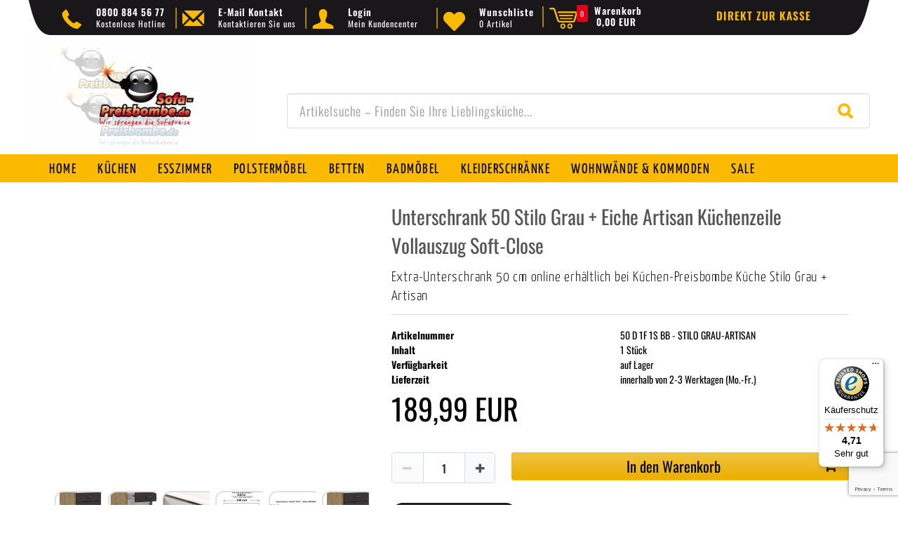

--- FILE ---
content_type: text/html; charset=utf-8
request_url: https://www.google.com/recaptcha/api2/anchor?ar=1&k=6LftaLMmAAAAAMRM9GngNPK0l4QZHngT81fyRiQe&co=aHR0cHM6Ly93d3cua3VlY2hlbi1wcmVpc2JvbWJlLmRlOjQ0Mw..&hl=en&v=7gg7H51Q-naNfhmCP3_R47ho&size=invisible&anchor-ms=20000&execute-ms=30000&cb=tdhybob1kmqj
body_size: 48310
content:
<!DOCTYPE HTML><html dir="ltr" lang="en"><head><meta http-equiv="Content-Type" content="text/html; charset=UTF-8">
<meta http-equiv="X-UA-Compatible" content="IE=edge">
<title>reCAPTCHA</title>
<style type="text/css">
/* cyrillic-ext */
@font-face {
  font-family: 'Roboto';
  font-style: normal;
  font-weight: 400;
  font-stretch: 100%;
  src: url(//fonts.gstatic.com/s/roboto/v48/KFO7CnqEu92Fr1ME7kSn66aGLdTylUAMa3GUBHMdazTgWw.woff2) format('woff2');
  unicode-range: U+0460-052F, U+1C80-1C8A, U+20B4, U+2DE0-2DFF, U+A640-A69F, U+FE2E-FE2F;
}
/* cyrillic */
@font-face {
  font-family: 'Roboto';
  font-style: normal;
  font-weight: 400;
  font-stretch: 100%;
  src: url(//fonts.gstatic.com/s/roboto/v48/KFO7CnqEu92Fr1ME7kSn66aGLdTylUAMa3iUBHMdazTgWw.woff2) format('woff2');
  unicode-range: U+0301, U+0400-045F, U+0490-0491, U+04B0-04B1, U+2116;
}
/* greek-ext */
@font-face {
  font-family: 'Roboto';
  font-style: normal;
  font-weight: 400;
  font-stretch: 100%;
  src: url(//fonts.gstatic.com/s/roboto/v48/KFO7CnqEu92Fr1ME7kSn66aGLdTylUAMa3CUBHMdazTgWw.woff2) format('woff2');
  unicode-range: U+1F00-1FFF;
}
/* greek */
@font-face {
  font-family: 'Roboto';
  font-style: normal;
  font-weight: 400;
  font-stretch: 100%;
  src: url(//fonts.gstatic.com/s/roboto/v48/KFO7CnqEu92Fr1ME7kSn66aGLdTylUAMa3-UBHMdazTgWw.woff2) format('woff2');
  unicode-range: U+0370-0377, U+037A-037F, U+0384-038A, U+038C, U+038E-03A1, U+03A3-03FF;
}
/* math */
@font-face {
  font-family: 'Roboto';
  font-style: normal;
  font-weight: 400;
  font-stretch: 100%;
  src: url(//fonts.gstatic.com/s/roboto/v48/KFO7CnqEu92Fr1ME7kSn66aGLdTylUAMawCUBHMdazTgWw.woff2) format('woff2');
  unicode-range: U+0302-0303, U+0305, U+0307-0308, U+0310, U+0312, U+0315, U+031A, U+0326-0327, U+032C, U+032F-0330, U+0332-0333, U+0338, U+033A, U+0346, U+034D, U+0391-03A1, U+03A3-03A9, U+03B1-03C9, U+03D1, U+03D5-03D6, U+03F0-03F1, U+03F4-03F5, U+2016-2017, U+2034-2038, U+203C, U+2040, U+2043, U+2047, U+2050, U+2057, U+205F, U+2070-2071, U+2074-208E, U+2090-209C, U+20D0-20DC, U+20E1, U+20E5-20EF, U+2100-2112, U+2114-2115, U+2117-2121, U+2123-214F, U+2190, U+2192, U+2194-21AE, U+21B0-21E5, U+21F1-21F2, U+21F4-2211, U+2213-2214, U+2216-22FF, U+2308-230B, U+2310, U+2319, U+231C-2321, U+2336-237A, U+237C, U+2395, U+239B-23B7, U+23D0, U+23DC-23E1, U+2474-2475, U+25AF, U+25B3, U+25B7, U+25BD, U+25C1, U+25CA, U+25CC, U+25FB, U+266D-266F, U+27C0-27FF, U+2900-2AFF, U+2B0E-2B11, U+2B30-2B4C, U+2BFE, U+3030, U+FF5B, U+FF5D, U+1D400-1D7FF, U+1EE00-1EEFF;
}
/* symbols */
@font-face {
  font-family: 'Roboto';
  font-style: normal;
  font-weight: 400;
  font-stretch: 100%;
  src: url(//fonts.gstatic.com/s/roboto/v48/KFO7CnqEu92Fr1ME7kSn66aGLdTylUAMaxKUBHMdazTgWw.woff2) format('woff2');
  unicode-range: U+0001-000C, U+000E-001F, U+007F-009F, U+20DD-20E0, U+20E2-20E4, U+2150-218F, U+2190, U+2192, U+2194-2199, U+21AF, U+21E6-21F0, U+21F3, U+2218-2219, U+2299, U+22C4-22C6, U+2300-243F, U+2440-244A, U+2460-24FF, U+25A0-27BF, U+2800-28FF, U+2921-2922, U+2981, U+29BF, U+29EB, U+2B00-2BFF, U+4DC0-4DFF, U+FFF9-FFFB, U+10140-1018E, U+10190-1019C, U+101A0, U+101D0-101FD, U+102E0-102FB, U+10E60-10E7E, U+1D2C0-1D2D3, U+1D2E0-1D37F, U+1F000-1F0FF, U+1F100-1F1AD, U+1F1E6-1F1FF, U+1F30D-1F30F, U+1F315, U+1F31C, U+1F31E, U+1F320-1F32C, U+1F336, U+1F378, U+1F37D, U+1F382, U+1F393-1F39F, U+1F3A7-1F3A8, U+1F3AC-1F3AF, U+1F3C2, U+1F3C4-1F3C6, U+1F3CA-1F3CE, U+1F3D4-1F3E0, U+1F3ED, U+1F3F1-1F3F3, U+1F3F5-1F3F7, U+1F408, U+1F415, U+1F41F, U+1F426, U+1F43F, U+1F441-1F442, U+1F444, U+1F446-1F449, U+1F44C-1F44E, U+1F453, U+1F46A, U+1F47D, U+1F4A3, U+1F4B0, U+1F4B3, U+1F4B9, U+1F4BB, U+1F4BF, U+1F4C8-1F4CB, U+1F4D6, U+1F4DA, U+1F4DF, U+1F4E3-1F4E6, U+1F4EA-1F4ED, U+1F4F7, U+1F4F9-1F4FB, U+1F4FD-1F4FE, U+1F503, U+1F507-1F50B, U+1F50D, U+1F512-1F513, U+1F53E-1F54A, U+1F54F-1F5FA, U+1F610, U+1F650-1F67F, U+1F687, U+1F68D, U+1F691, U+1F694, U+1F698, U+1F6AD, U+1F6B2, U+1F6B9-1F6BA, U+1F6BC, U+1F6C6-1F6CF, U+1F6D3-1F6D7, U+1F6E0-1F6EA, U+1F6F0-1F6F3, U+1F6F7-1F6FC, U+1F700-1F7FF, U+1F800-1F80B, U+1F810-1F847, U+1F850-1F859, U+1F860-1F887, U+1F890-1F8AD, U+1F8B0-1F8BB, U+1F8C0-1F8C1, U+1F900-1F90B, U+1F93B, U+1F946, U+1F984, U+1F996, U+1F9E9, U+1FA00-1FA6F, U+1FA70-1FA7C, U+1FA80-1FA89, U+1FA8F-1FAC6, U+1FACE-1FADC, U+1FADF-1FAE9, U+1FAF0-1FAF8, U+1FB00-1FBFF;
}
/* vietnamese */
@font-face {
  font-family: 'Roboto';
  font-style: normal;
  font-weight: 400;
  font-stretch: 100%;
  src: url(//fonts.gstatic.com/s/roboto/v48/KFO7CnqEu92Fr1ME7kSn66aGLdTylUAMa3OUBHMdazTgWw.woff2) format('woff2');
  unicode-range: U+0102-0103, U+0110-0111, U+0128-0129, U+0168-0169, U+01A0-01A1, U+01AF-01B0, U+0300-0301, U+0303-0304, U+0308-0309, U+0323, U+0329, U+1EA0-1EF9, U+20AB;
}
/* latin-ext */
@font-face {
  font-family: 'Roboto';
  font-style: normal;
  font-weight: 400;
  font-stretch: 100%;
  src: url(//fonts.gstatic.com/s/roboto/v48/KFO7CnqEu92Fr1ME7kSn66aGLdTylUAMa3KUBHMdazTgWw.woff2) format('woff2');
  unicode-range: U+0100-02BA, U+02BD-02C5, U+02C7-02CC, U+02CE-02D7, U+02DD-02FF, U+0304, U+0308, U+0329, U+1D00-1DBF, U+1E00-1E9F, U+1EF2-1EFF, U+2020, U+20A0-20AB, U+20AD-20C0, U+2113, U+2C60-2C7F, U+A720-A7FF;
}
/* latin */
@font-face {
  font-family: 'Roboto';
  font-style: normal;
  font-weight: 400;
  font-stretch: 100%;
  src: url(//fonts.gstatic.com/s/roboto/v48/KFO7CnqEu92Fr1ME7kSn66aGLdTylUAMa3yUBHMdazQ.woff2) format('woff2');
  unicode-range: U+0000-00FF, U+0131, U+0152-0153, U+02BB-02BC, U+02C6, U+02DA, U+02DC, U+0304, U+0308, U+0329, U+2000-206F, U+20AC, U+2122, U+2191, U+2193, U+2212, U+2215, U+FEFF, U+FFFD;
}
/* cyrillic-ext */
@font-face {
  font-family: 'Roboto';
  font-style: normal;
  font-weight: 500;
  font-stretch: 100%;
  src: url(//fonts.gstatic.com/s/roboto/v48/KFO7CnqEu92Fr1ME7kSn66aGLdTylUAMa3GUBHMdazTgWw.woff2) format('woff2');
  unicode-range: U+0460-052F, U+1C80-1C8A, U+20B4, U+2DE0-2DFF, U+A640-A69F, U+FE2E-FE2F;
}
/* cyrillic */
@font-face {
  font-family: 'Roboto';
  font-style: normal;
  font-weight: 500;
  font-stretch: 100%;
  src: url(//fonts.gstatic.com/s/roboto/v48/KFO7CnqEu92Fr1ME7kSn66aGLdTylUAMa3iUBHMdazTgWw.woff2) format('woff2');
  unicode-range: U+0301, U+0400-045F, U+0490-0491, U+04B0-04B1, U+2116;
}
/* greek-ext */
@font-face {
  font-family: 'Roboto';
  font-style: normal;
  font-weight: 500;
  font-stretch: 100%;
  src: url(//fonts.gstatic.com/s/roboto/v48/KFO7CnqEu92Fr1ME7kSn66aGLdTylUAMa3CUBHMdazTgWw.woff2) format('woff2');
  unicode-range: U+1F00-1FFF;
}
/* greek */
@font-face {
  font-family: 'Roboto';
  font-style: normal;
  font-weight: 500;
  font-stretch: 100%;
  src: url(//fonts.gstatic.com/s/roboto/v48/KFO7CnqEu92Fr1ME7kSn66aGLdTylUAMa3-UBHMdazTgWw.woff2) format('woff2');
  unicode-range: U+0370-0377, U+037A-037F, U+0384-038A, U+038C, U+038E-03A1, U+03A3-03FF;
}
/* math */
@font-face {
  font-family: 'Roboto';
  font-style: normal;
  font-weight: 500;
  font-stretch: 100%;
  src: url(//fonts.gstatic.com/s/roboto/v48/KFO7CnqEu92Fr1ME7kSn66aGLdTylUAMawCUBHMdazTgWw.woff2) format('woff2');
  unicode-range: U+0302-0303, U+0305, U+0307-0308, U+0310, U+0312, U+0315, U+031A, U+0326-0327, U+032C, U+032F-0330, U+0332-0333, U+0338, U+033A, U+0346, U+034D, U+0391-03A1, U+03A3-03A9, U+03B1-03C9, U+03D1, U+03D5-03D6, U+03F0-03F1, U+03F4-03F5, U+2016-2017, U+2034-2038, U+203C, U+2040, U+2043, U+2047, U+2050, U+2057, U+205F, U+2070-2071, U+2074-208E, U+2090-209C, U+20D0-20DC, U+20E1, U+20E5-20EF, U+2100-2112, U+2114-2115, U+2117-2121, U+2123-214F, U+2190, U+2192, U+2194-21AE, U+21B0-21E5, U+21F1-21F2, U+21F4-2211, U+2213-2214, U+2216-22FF, U+2308-230B, U+2310, U+2319, U+231C-2321, U+2336-237A, U+237C, U+2395, U+239B-23B7, U+23D0, U+23DC-23E1, U+2474-2475, U+25AF, U+25B3, U+25B7, U+25BD, U+25C1, U+25CA, U+25CC, U+25FB, U+266D-266F, U+27C0-27FF, U+2900-2AFF, U+2B0E-2B11, U+2B30-2B4C, U+2BFE, U+3030, U+FF5B, U+FF5D, U+1D400-1D7FF, U+1EE00-1EEFF;
}
/* symbols */
@font-face {
  font-family: 'Roboto';
  font-style: normal;
  font-weight: 500;
  font-stretch: 100%;
  src: url(//fonts.gstatic.com/s/roboto/v48/KFO7CnqEu92Fr1ME7kSn66aGLdTylUAMaxKUBHMdazTgWw.woff2) format('woff2');
  unicode-range: U+0001-000C, U+000E-001F, U+007F-009F, U+20DD-20E0, U+20E2-20E4, U+2150-218F, U+2190, U+2192, U+2194-2199, U+21AF, U+21E6-21F0, U+21F3, U+2218-2219, U+2299, U+22C4-22C6, U+2300-243F, U+2440-244A, U+2460-24FF, U+25A0-27BF, U+2800-28FF, U+2921-2922, U+2981, U+29BF, U+29EB, U+2B00-2BFF, U+4DC0-4DFF, U+FFF9-FFFB, U+10140-1018E, U+10190-1019C, U+101A0, U+101D0-101FD, U+102E0-102FB, U+10E60-10E7E, U+1D2C0-1D2D3, U+1D2E0-1D37F, U+1F000-1F0FF, U+1F100-1F1AD, U+1F1E6-1F1FF, U+1F30D-1F30F, U+1F315, U+1F31C, U+1F31E, U+1F320-1F32C, U+1F336, U+1F378, U+1F37D, U+1F382, U+1F393-1F39F, U+1F3A7-1F3A8, U+1F3AC-1F3AF, U+1F3C2, U+1F3C4-1F3C6, U+1F3CA-1F3CE, U+1F3D4-1F3E0, U+1F3ED, U+1F3F1-1F3F3, U+1F3F5-1F3F7, U+1F408, U+1F415, U+1F41F, U+1F426, U+1F43F, U+1F441-1F442, U+1F444, U+1F446-1F449, U+1F44C-1F44E, U+1F453, U+1F46A, U+1F47D, U+1F4A3, U+1F4B0, U+1F4B3, U+1F4B9, U+1F4BB, U+1F4BF, U+1F4C8-1F4CB, U+1F4D6, U+1F4DA, U+1F4DF, U+1F4E3-1F4E6, U+1F4EA-1F4ED, U+1F4F7, U+1F4F9-1F4FB, U+1F4FD-1F4FE, U+1F503, U+1F507-1F50B, U+1F50D, U+1F512-1F513, U+1F53E-1F54A, U+1F54F-1F5FA, U+1F610, U+1F650-1F67F, U+1F687, U+1F68D, U+1F691, U+1F694, U+1F698, U+1F6AD, U+1F6B2, U+1F6B9-1F6BA, U+1F6BC, U+1F6C6-1F6CF, U+1F6D3-1F6D7, U+1F6E0-1F6EA, U+1F6F0-1F6F3, U+1F6F7-1F6FC, U+1F700-1F7FF, U+1F800-1F80B, U+1F810-1F847, U+1F850-1F859, U+1F860-1F887, U+1F890-1F8AD, U+1F8B0-1F8BB, U+1F8C0-1F8C1, U+1F900-1F90B, U+1F93B, U+1F946, U+1F984, U+1F996, U+1F9E9, U+1FA00-1FA6F, U+1FA70-1FA7C, U+1FA80-1FA89, U+1FA8F-1FAC6, U+1FACE-1FADC, U+1FADF-1FAE9, U+1FAF0-1FAF8, U+1FB00-1FBFF;
}
/* vietnamese */
@font-face {
  font-family: 'Roboto';
  font-style: normal;
  font-weight: 500;
  font-stretch: 100%;
  src: url(//fonts.gstatic.com/s/roboto/v48/KFO7CnqEu92Fr1ME7kSn66aGLdTylUAMa3OUBHMdazTgWw.woff2) format('woff2');
  unicode-range: U+0102-0103, U+0110-0111, U+0128-0129, U+0168-0169, U+01A0-01A1, U+01AF-01B0, U+0300-0301, U+0303-0304, U+0308-0309, U+0323, U+0329, U+1EA0-1EF9, U+20AB;
}
/* latin-ext */
@font-face {
  font-family: 'Roboto';
  font-style: normal;
  font-weight: 500;
  font-stretch: 100%;
  src: url(//fonts.gstatic.com/s/roboto/v48/KFO7CnqEu92Fr1ME7kSn66aGLdTylUAMa3KUBHMdazTgWw.woff2) format('woff2');
  unicode-range: U+0100-02BA, U+02BD-02C5, U+02C7-02CC, U+02CE-02D7, U+02DD-02FF, U+0304, U+0308, U+0329, U+1D00-1DBF, U+1E00-1E9F, U+1EF2-1EFF, U+2020, U+20A0-20AB, U+20AD-20C0, U+2113, U+2C60-2C7F, U+A720-A7FF;
}
/* latin */
@font-face {
  font-family: 'Roboto';
  font-style: normal;
  font-weight: 500;
  font-stretch: 100%;
  src: url(//fonts.gstatic.com/s/roboto/v48/KFO7CnqEu92Fr1ME7kSn66aGLdTylUAMa3yUBHMdazQ.woff2) format('woff2');
  unicode-range: U+0000-00FF, U+0131, U+0152-0153, U+02BB-02BC, U+02C6, U+02DA, U+02DC, U+0304, U+0308, U+0329, U+2000-206F, U+20AC, U+2122, U+2191, U+2193, U+2212, U+2215, U+FEFF, U+FFFD;
}
/* cyrillic-ext */
@font-face {
  font-family: 'Roboto';
  font-style: normal;
  font-weight: 900;
  font-stretch: 100%;
  src: url(//fonts.gstatic.com/s/roboto/v48/KFO7CnqEu92Fr1ME7kSn66aGLdTylUAMa3GUBHMdazTgWw.woff2) format('woff2');
  unicode-range: U+0460-052F, U+1C80-1C8A, U+20B4, U+2DE0-2DFF, U+A640-A69F, U+FE2E-FE2F;
}
/* cyrillic */
@font-face {
  font-family: 'Roboto';
  font-style: normal;
  font-weight: 900;
  font-stretch: 100%;
  src: url(//fonts.gstatic.com/s/roboto/v48/KFO7CnqEu92Fr1ME7kSn66aGLdTylUAMa3iUBHMdazTgWw.woff2) format('woff2');
  unicode-range: U+0301, U+0400-045F, U+0490-0491, U+04B0-04B1, U+2116;
}
/* greek-ext */
@font-face {
  font-family: 'Roboto';
  font-style: normal;
  font-weight: 900;
  font-stretch: 100%;
  src: url(//fonts.gstatic.com/s/roboto/v48/KFO7CnqEu92Fr1ME7kSn66aGLdTylUAMa3CUBHMdazTgWw.woff2) format('woff2');
  unicode-range: U+1F00-1FFF;
}
/* greek */
@font-face {
  font-family: 'Roboto';
  font-style: normal;
  font-weight: 900;
  font-stretch: 100%;
  src: url(//fonts.gstatic.com/s/roboto/v48/KFO7CnqEu92Fr1ME7kSn66aGLdTylUAMa3-UBHMdazTgWw.woff2) format('woff2');
  unicode-range: U+0370-0377, U+037A-037F, U+0384-038A, U+038C, U+038E-03A1, U+03A3-03FF;
}
/* math */
@font-face {
  font-family: 'Roboto';
  font-style: normal;
  font-weight: 900;
  font-stretch: 100%;
  src: url(//fonts.gstatic.com/s/roboto/v48/KFO7CnqEu92Fr1ME7kSn66aGLdTylUAMawCUBHMdazTgWw.woff2) format('woff2');
  unicode-range: U+0302-0303, U+0305, U+0307-0308, U+0310, U+0312, U+0315, U+031A, U+0326-0327, U+032C, U+032F-0330, U+0332-0333, U+0338, U+033A, U+0346, U+034D, U+0391-03A1, U+03A3-03A9, U+03B1-03C9, U+03D1, U+03D5-03D6, U+03F0-03F1, U+03F4-03F5, U+2016-2017, U+2034-2038, U+203C, U+2040, U+2043, U+2047, U+2050, U+2057, U+205F, U+2070-2071, U+2074-208E, U+2090-209C, U+20D0-20DC, U+20E1, U+20E5-20EF, U+2100-2112, U+2114-2115, U+2117-2121, U+2123-214F, U+2190, U+2192, U+2194-21AE, U+21B0-21E5, U+21F1-21F2, U+21F4-2211, U+2213-2214, U+2216-22FF, U+2308-230B, U+2310, U+2319, U+231C-2321, U+2336-237A, U+237C, U+2395, U+239B-23B7, U+23D0, U+23DC-23E1, U+2474-2475, U+25AF, U+25B3, U+25B7, U+25BD, U+25C1, U+25CA, U+25CC, U+25FB, U+266D-266F, U+27C0-27FF, U+2900-2AFF, U+2B0E-2B11, U+2B30-2B4C, U+2BFE, U+3030, U+FF5B, U+FF5D, U+1D400-1D7FF, U+1EE00-1EEFF;
}
/* symbols */
@font-face {
  font-family: 'Roboto';
  font-style: normal;
  font-weight: 900;
  font-stretch: 100%;
  src: url(//fonts.gstatic.com/s/roboto/v48/KFO7CnqEu92Fr1ME7kSn66aGLdTylUAMaxKUBHMdazTgWw.woff2) format('woff2');
  unicode-range: U+0001-000C, U+000E-001F, U+007F-009F, U+20DD-20E0, U+20E2-20E4, U+2150-218F, U+2190, U+2192, U+2194-2199, U+21AF, U+21E6-21F0, U+21F3, U+2218-2219, U+2299, U+22C4-22C6, U+2300-243F, U+2440-244A, U+2460-24FF, U+25A0-27BF, U+2800-28FF, U+2921-2922, U+2981, U+29BF, U+29EB, U+2B00-2BFF, U+4DC0-4DFF, U+FFF9-FFFB, U+10140-1018E, U+10190-1019C, U+101A0, U+101D0-101FD, U+102E0-102FB, U+10E60-10E7E, U+1D2C0-1D2D3, U+1D2E0-1D37F, U+1F000-1F0FF, U+1F100-1F1AD, U+1F1E6-1F1FF, U+1F30D-1F30F, U+1F315, U+1F31C, U+1F31E, U+1F320-1F32C, U+1F336, U+1F378, U+1F37D, U+1F382, U+1F393-1F39F, U+1F3A7-1F3A8, U+1F3AC-1F3AF, U+1F3C2, U+1F3C4-1F3C6, U+1F3CA-1F3CE, U+1F3D4-1F3E0, U+1F3ED, U+1F3F1-1F3F3, U+1F3F5-1F3F7, U+1F408, U+1F415, U+1F41F, U+1F426, U+1F43F, U+1F441-1F442, U+1F444, U+1F446-1F449, U+1F44C-1F44E, U+1F453, U+1F46A, U+1F47D, U+1F4A3, U+1F4B0, U+1F4B3, U+1F4B9, U+1F4BB, U+1F4BF, U+1F4C8-1F4CB, U+1F4D6, U+1F4DA, U+1F4DF, U+1F4E3-1F4E6, U+1F4EA-1F4ED, U+1F4F7, U+1F4F9-1F4FB, U+1F4FD-1F4FE, U+1F503, U+1F507-1F50B, U+1F50D, U+1F512-1F513, U+1F53E-1F54A, U+1F54F-1F5FA, U+1F610, U+1F650-1F67F, U+1F687, U+1F68D, U+1F691, U+1F694, U+1F698, U+1F6AD, U+1F6B2, U+1F6B9-1F6BA, U+1F6BC, U+1F6C6-1F6CF, U+1F6D3-1F6D7, U+1F6E0-1F6EA, U+1F6F0-1F6F3, U+1F6F7-1F6FC, U+1F700-1F7FF, U+1F800-1F80B, U+1F810-1F847, U+1F850-1F859, U+1F860-1F887, U+1F890-1F8AD, U+1F8B0-1F8BB, U+1F8C0-1F8C1, U+1F900-1F90B, U+1F93B, U+1F946, U+1F984, U+1F996, U+1F9E9, U+1FA00-1FA6F, U+1FA70-1FA7C, U+1FA80-1FA89, U+1FA8F-1FAC6, U+1FACE-1FADC, U+1FADF-1FAE9, U+1FAF0-1FAF8, U+1FB00-1FBFF;
}
/* vietnamese */
@font-face {
  font-family: 'Roboto';
  font-style: normal;
  font-weight: 900;
  font-stretch: 100%;
  src: url(//fonts.gstatic.com/s/roboto/v48/KFO7CnqEu92Fr1ME7kSn66aGLdTylUAMa3OUBHMdazTgWw.woff2) format('woff2');
  unicode-range: U+0102-0103, U+0110-0111, U+0128-0129, U+0168-0169, U+01A0-01A1, U+01AF-01B0, U+0300-0301, U+0303-0304, U+0308-0309, U+0323, U+0329, U+1EA0-1EF9, U+20AB;
}
/* latin-ext */
@font-face {
  font-family: 'Roboto';
  font-style: normal;
  font-weight: 900;
  font-stretch: 100%;
  src: url(//fonts.gstatic.com/s/roboto/v48/KFO7CnqEu92Fr1ME7kSn66aGLdTylUAMa3KUBHMdazTgWw.woff2) format('woff2');
  unicode-range: U+0100-02BA, U+02BD-02C5, U+02C7-02CC, U+02CE-02D7, U+02DD-02FF, U+0304, U+0308, U+0329, U+1D00-1DBF, U+1E00-1E9F, U+1EF2-1EFF, U+2020, U+20A0-20AB, U+20AD-20C0, U+2113, U+2C60-2C7F, U+A720-A7FF;
}
/* latin */
@font-face {
  font-family: 'Roboto';
  font-style: normal;
  font-weight: 900;
  font-stretch: 100%;
  src: url(//fonts.gstatic.com/s/roboto/v48/KFO7CnqEu92Fr1ME7kSn66aGLdTylUAMa3yUBHMdazQ.woff2) format('woff2');
  unicode-range: U+0000-00FF, U+0131, U+0152-0153, U+02BB-02BC, U+02C6, U+02DA, U+02DC, U+0304, U+0308, U+0329, U+2000-206F, U+20AC, U+2122, U+2191, U+2193, U+2212, U+2215, U+FEFF, U+FFFD;
}

</style>
<link rel="stylesheet" type="text/css" href="https://www.gstatic.com/recaptcha/releases/7gg7H51Q-naNfhmCP3_R47ho/styles__ltr.css">
<script nonce="SlNS6yljK_wQu0DLvzDUtg" type="text/javascript">window['__recaptcha_api'] = 'https://www.google.com/recaptcha/api2/';</script>
<script type="text/javascript" src="https://www.gstatic.com/recaptcha/releases/7gg7H51Q-naNfhmCP3_R47ho/recaptcha__en.js" nonce="SlNS6yljK_wQu0DLvzDUtg">
      
    </script></head>
<body><div id="rc-anchor-alert" class="rc-anchor-alert"></div>
<input type="hidden" id="recaptcha-token" value="[base64]">
<script type="text/javascript" nonce="SlNS6yljK_wQu0DLvzDUtg">
      recaptcha.anchor.Main.init("[\x22ainput\x22,[\x22bgdata\x22,\x22\x22,\[base64]/[base64]/[base64]/KE4oMTI0LHYsdi5HKSxMWihsLHYpKTpOKDEyNCx2LGwpLFYpLHYpLFQpKSxGKDE3MSx2KX0scjc9ZnVuY3Rpb24obCl7cmV0dXJuIGx9LEM9ZnVuY3Rpb24obCxWLHYpe04odixsLFYpLFZbYWtdPTI3OTZ9LG49ZnVuY3Rpb24obCxWKXtWLlg9KChWLlg/[base64]/[base64]/[base64]/[base64]/[base64]/[base64]/[base64]/[base64]/[base64]/[base64]/[base64]\\u003d\x22,\[base64]\\u003d\x22,\x22MF3CsW7ChMORwpPCtk8zTzZvw77DlHDCoxZXPV94w4TDvixhSTBULMKdYsOAFhvDnsKibMO7w6EqZnRswpDCj8OFL8KYLjoHIMOlw7LCnSXCh0o1wp/Dm8OIwonCk8Ofw5jCvMKWwqM+w5HCmsKxPcKswq7Clxdwwo4lTXrCksKEw63Dm8KIOMOebV3DkcOkXyHDqFrDqsKQw4orAcKmw7/[base64]/CtcOdwovDocKEBcK/[base64]/[base64]/Ds8KrFyE9w65Aw6bCtWjDusONLsOnAMOAwr7Di8K1fUA1woIRWn4vAsKXw5XCgQjDicKawogaScKlNzcnw5jDnmTDuj/[base64]/[base64]/[base64]/DnTnDhMKXWi9vw4ZgRHLDggILwqXDsQjCnEh3w7VZw43DhFYmIsOiXsKXwosIwocYwoUfwpvDlcK9wrvCvjzCmcOZRRLDr8OuRMK0LG/DhxNrwrsKJ8KKw7DCmsK0w5FIwo1Nw48MQDPDsDjCpwcow4HDqMOnUMOIAXIbwpYMwp3CpsKTwp3CmMKew47CtsKcwqEpw64SAAMpwp8wQ8OLw5PDvVU/aCJWe8Ocwr7DnMO9NU/DlGbDshBCBcKUw7HDuMKAwo7CrWMAwoDCjsOgK8O6w6k7NAnChMOKRys6w4vDiD3DsW1XwqhpKXVHVzjDvT7CtsKYJhXDicKMwp4SQcOIwovDs8OFw7bCvMKSwp7CjTbCuVzDiMOmbm/DtcOhSwDDnsO7w73CmUHDt8OSBiPCn8OIRMKSwqHDkynDlAEEw645Ej3ClMO7TcO9c8OXfsKiDcKlwoZzX3bCrFnDhcKbHcOJw7DDtyHDj04aw4nDjsOUwoTCucKwY3TChcOswr0VJh7CjcKcDX5BennDucKRbB9NSsKfK8OBSMOHw4/DtMKWMsOXIMKNwpodCkjChcOWw4zCksKDwoAawr/[base64]/CnQLCnUAlw7TCkg7Cikt8w5fCphYDwr/DrXxAwpLCgUvDv0vDr8KQNcO6DMKYMcK5w7gUwr/Di1TDrcOWw5sMw54iHwpPwpVODGtdwr84woxmw5w1w4DCv8O4c8OEwq7DvsKaaMOIeENoF8KXMRjDmXHDqH3CocKjB8OVHMO9wpcywrDCqk/[base64]/CmsOPOQxtIjDChsOywqfDicOyw6jCgsKewr54HHXDvcOsTsOmw4fCjwVJV8KIw49PA2TCgMO8wqLDo37DvsK3KBbDkw/CmmVqXsO6FQLDtMODw4cvwr7Dk1IpUHUsIsKswpYuZsOxw4ESTgDCosKHZ2DDs8Oow7B0w67DmcK6w5RSUSkqw6/[base64]/w4fCg8O7w6wZwobDo3k2MgB7wrvCusOww4rChEDDji3DsMOYwq1Jw47DhxptwozClA/[base64]/DjsKrwqXDjMO3bG4pwp3CgMKzwrMdclbDoMOPcUvDj8O4Sk3DmcOFwoRUWsONScKswrQ7YEvDsMOuw6XCp3XCh8K/w5/CpWrCqsK1wpgvWG9sDEkAwo7DncOST2jDkSQbasOMw7BZw74Qw7JECW/DhMOqHUXCkMKqM8O2w5vDljd/[base64]/wq91e8KjwqHCgSDDnsKoP8KqLcKGDcKNacK2woFPwoJ5w6cpw4w8wosucTrDownCtHBaw7c8w54aAXvCmsK2w4HCp8O9CTTDngTDjMKewq3CtDFSw5XDhsKlM8KQRsOGwpHDjmdXwq/[base64]/CtV0Swo7CpsKbDHPDv2d6w75xXAoZbCLCpMOrXSEvw7FxwoEMbyZfRlUsw6DDgMK9wqRXwq4dL3cnRcKiZjBeKsKhwr/CqcKpAsOQQsOvw4jCmMK7IMOZMsKWw5Yzwp4+wprDgsKHw48iwrZOw4/DncKQC8OZGsOCAgvCl8Kjw64QUkLCo8OAAXvDnDnDtDHCnnMSLC7CqA7DmkxTJRRoScODYsOaw414ZEbCpQVyFsK8fhtnwqUdw4jDs8KfN8KYwpDCjcKdw6Few71Bf8K+LGfDlMOef8Kkw4PDkQ/DlsKnwps7WcOTBDPDl8OpM15lH8OOwrzChEbDqcKDG1ouw4XCuXDCucKLw7/Dh8ObZhjDqcO3wr7CpCnCg2wFw4LDk8K1wqAww7EXwqrChsKJwqTDqlXDtMK0wpvClVxgwq4jw5ERw5rDqMKvZsKcw40EMcOJTcKWXRLCnsKwwowMw6XCpWPCmTgadw/CtjlWwpnCij0Fcm3CsT/[base64]/[base64]/CsHo2w7fDp8O1wq5dFmvClcOzKwlbK1LDncKvw4oUwrZXFMK3a37CjmoeVMOhw57DqU4/[base64]/wqDDjyMSwo07L3DDrysjwrPDqRzDrVs5wpjDgFnCnCXClMK6w6wpKMOwE8KZw7jDlsKRX2YhwpjDn8ORK1E0R8ObLz3DkzxOw5/Dt1NAQ8OFwqEWMDzDmVxHw5PDlMKPwrUiwrJWwozDgMO6w6RgFlPCqj5/wpdmw7DClsOWasKVwr/DncK6Jw9rw599O8O9XVDDsUJPXWvDqsK7WkvDnMK/w5zDqmx8wqDCoMKcw6VHw5vDh8O1w53ChcOeL8KWcGJ+ZsOUwq4gQ3jCnsOiwozCv1jDvsOXw47Cq8KqfkBKbQvCpDvDh8KYMiTDlBDDhg/[base64]/wqvCm8OzMBgKwr9uLnfDoFzDrFfCsTjDuGLCrcOaWkolwqXCn1TDpwEzMizDjMOEBcOiwr/CqcKyPsOZwq/[base64]/[base64]/[base64]/UcOKMcK6wpfCvsKRw6/[base64]/Cm0rDk8OqwpsGA8KbwrJSw4VENhZ5w6QIK8KPCBnDq8ONJMOXVMKaCMO2G8KpYz7CrcOoFMO/w7UVORIyw47Cnm3DgA/DucOXIWLDvU4/woFka8KVw48vwq51J8KabMOHLV9ELDc9wp8Ewp/DsEPDmFUSwrjCqMOTVCkAesOFwqLCpwIqwpUXXsO0w4TChsKwwq/CtmHCr01HX2UNXMOWKMKlYcKKWcKswq9+w59Sw70EVcOhw5R3CMKZbnF4DcO5wpgew7LChkkWciIMw61hwqjCjBpowpzCu8O4ZTE6I8KvAnLDtzLDssKUcMOocBfDojLDn8OIaMKzwrhPwrnCoMKGIRTCsMOtYGtvwqNqWznDqE7DlQbDh3/Dr2lyw7Ylw59Lw5NVw60pw5bDhsO2VsOhUcKwwp7Ci8OFwqhwNMKOEl/CssKOw7fDqsKCwoECZnPCrlbDqcODDj5cw7HDqMKGTAzCilfCtARPw6nDuMOfXEgTUhoxw5t+wqLCpmUUwqFeK8OXw5U2wowIw6/CmVFHw4hfw7DDn29aQcKGK8OdQETDrUIETcOhwockw4PCnGcMwrtYwoBuQMKkw45NwqnDrsKGwqEdH0TCpnTCiMO/cELDrMO9A3PCp8KBwrwgQm8mYx1Pw7UiZsKLEH8GN3EFGMO0M8K5w4sUcDvDonEdw6sBwqsCw6LCkHzDosO/T2JjAsKcMAZVAVjDr3BMKsKIw7M1Y8KuXn/Chy41LQ7DicOIw5/DgMKSwp/DpWbDkMONO0PCmcOXw7/DrMKXw4dMD105w4NJOsKHwrZuw690A8OJLnTDi8K4w57ChMOrwrbDlS1Sw50kNcK/w6/CvBvCtMO9TsOWw51pwp45w6Faw5ECHmjCj2oVw6hwSsOYw7YjHsKsSsKYAC0ewoPDhQTCgQ7CmHDDlz/CjyjCggM1dBzCj3PDgHRDCsOYw5UDw4xVwpk9w49gw5hme8OSL2HDmU5HVMKvw68OIBIfw6gEAcKCw5I2w7/[base64]/Cl8OhG8OMw5ZkwoLDpVLCmkE+w45xw4HCij7DgilQBcONNUvDocKBKjDDvQUcIcKkwp3DlMKieMKrOzVWw65KAsK7w4DCnMKNw4nCgMKuATM8wqvCpwRwDcKww43CmwUCIC7DhcKIwpMUw4jDjgRkGsKVw6HCjBPDkWdewqnDpsOnw6bCn8Olwrthe8O/XV8OcMOGS0lrERNkw6jDjghiwqBlwq5lw6vDuS1nwpXDvTAbwrxfw5BgVAzDi8KrwqlAw5NTMzl9w615w5nCqcKRHA5vJm3Dv17CpsKpwpbDqzsAw65ew4HDiC/ChcONw7DCo2M3w6clw5xcQcKIwrfCrzjDqGUcXlFYwqPCiAbDlAvCmS15wr/CtBHCs18ow6gvw7DDqUDCmsKxaMKnw4rCjsOZw6BCSTRRw6M0LMOowpPDvTLCg8KBwrUlwobCgcK1wpLCiidKwoTDrAlvBsO9ay1HwrvDtMODw6rDtDdAZMOHJMOLw6NQUcOabH9Pwo0+TcKQw5oVw7JFw6nCgGwUw5/DusO/w7fCscOteUEPA8KrIkrDq2XDilpzwqrChcO0wqDDjmfCl8KeJwvCmcKzwqHCjcKpZQPCqALCu2k+w7jDusK7KsOURMOawpB3wqzDrsOVwr4Ww5PCpcKsw7rCvxjCokRMaMKsw54UOC3CiMKRw5rDmsOzw7PChn/Cl8Ozw6DCoiHDp8K+w4DCucKdw5EtDztFNcKYwrcdwpBJJcOKGChyRcK4Nm/DnsKzccK5w4jCnD3CoDBQfUhQwo3Dqyk8e1XCi8KmNQDDvcOCw49RCn3CuWfDpcOfw40Ew4DDgMONbSnDpMOGw7cgWMKgwpLDqsKSGg87Vl7DhHMPw49SIcK4e8O3wrgwwpVcwr/CjcOjNMKew51CwrPCisOzwrgiw6DClHDDh8OQC19pwo7CqkgccsK9f8KRwrvCqsOhw4vDi2fCusKGAWM8w5zDiFfCoXvDv1fDrsKiwporwpXCk8O6wqNVVz1vGcOhYHoMwoDChR9qTTFmXMOmc8Ogwp/DoTAsw4LDh01VwrnDnsOrw58Bw7XCi2rChi7DqMKoTsKvOMOQw694wrpewoPCs8OUQ3ZUcQDCq8KDw7F4wo7CpAI7wqJeIMKzw6PDtMKuIcKDwrTDp8K7w4sew7R1PE9NwqQ3B17CqnzDncO3FnDCgmbDiQcEB8Kiwq3CukIRwojDg8KuJQxTw5/Cs8KdYMKhEj7Cil3CnAgUwrBSeBPDm8Oow4lPIl7DsQfDj8OvN2DCs8KwEEdcJMKdCzNXwp/DocOcT0UJwoZ/Vxctw6c0HiHDl8KDwpkuEMOAwpzCqcOiDxLCjsOIwrDDqj/Dj8Oqw7gaw5APOmPCk8K7KcOrUy7DssK5OkrCr8OQwpJfbx4Qw4ooBkl0KMK6wqF+wozCsMOAw78pcj3CnEA8wqV+w68lw4Isw5sRw47CgsO2w68MeMOQCiPDgcKswoVBwprCkVDDvMK/wqQaNzNKw7vDm8Kvw4VMBzJNw43CoCTCjsORMMOZw7zDsnwIwoJ4w51AwofCqsOmwqZFV0HDogrDgjnDgcKAeMKUwqA6w4PDvcKIPSvCpz7CmGHDjAHCjMK7GMO/csKJdEzDkcO9w7TChMObcsK5w6HDtsO3S8OOL8KHAcKRw41Ne8KdF8OowrTDjMK+woALw7ZewrkEw4wvw73DgcKcwofCl8K/aBsCAllSQkRYwq8mw4XCqcOIw5vCrhzCiMOrRGojw49qcUIHw6kLamzDkxvClAwywrlBw7M7wrl1w7QYwqfCjiR4f8Ktw6HDsTxEworCjWvDi8KYfsKlw43Dh8KSwq3DicOew6HDozbCin1Tw4vCtE9eKMOhwpkGwovCmgnCucKxdsKOwq/DrcOJIsKvwrtLFz/CmcOTERIAEnd/[base64]/CjAnDusK9w7Akw6YCCmvDgcKMwpMaw6Y4PcKpw6XDocOawrjCpRhswpfCjMKoO8OfwrnDtMKEw7ZbwozCvMKxw6RAwo/CnsORw4Zfwp7Cn1cVwpTCtMKOw5d1w4UAw4MIMsOJZBHDkVLDssKowoBGwp7DmMOuSmXCkMK+wpHCvE96O8Kow79fwo/CssKBWcK/SD/[base64]/ZsOawojDtyLDjyjCkcKZw4zDix9vNwp4w5zDmCXDp8OXKGXCsQ51w5TDhzDCrBMew6t9wr7DlMKjwp5MwpLDswfDuMOww74kCyRswrEyFsOMwq/Cj1/CnUDCjyPDrcK9w6klw5DDhsKUwrHCqiZBT8OnwrjDocOvwr8hKHrDjsOuwpoWQsKSw4rCh8O/wrvDjMKmw6/DsxXDi8KTwpRew6lvw4U3DcOQccKgwo5oFMK0w77CpcOWw68UbRwDeh/DrGrCt0jDlmvCkQhXCcOVM8OjJcOHPgh7w6xPPjXConbCrsOfAsO0w4XCgD0RwolfE8KAH8Kiwqd9asKvWcKDBQ5Pw6tIX3YbWsOGw5jCnDHCvRQKw7/DmcOAOsOhw4LDmDzCgsKxecOgMgxtDsOWaB5Iw6cXwr4lw65cw60+w4dOSsKnwq0vwq3CgsOKwrQIwrPDoloGbMK2K8OPIMKLw7LDtlkJTMKxMsOGeirCjkfDlWvDr3lEckjCqx0Ww5XDr3HCgV4/Z8Kzw6zDv8Kcw73CiFhLU8ODQiYBwrN0w7/ChVDCrcKAwoMdw6fDpcOTecOxJ8KqZ8KAaMOTw5EoYcOMTTZgecKbw7HDvsO8wr3CqsKNw53ChsKCOEl/EXbCq8O3L0JiWDwKeRlcw77CrMKqAyjDqsOEP0vCh1tWwr0Fw6zCt8KRwr1HQ8ODw6ENQDDCkMOSw69xDR7ChVhVw6/Dl8OZw7TCpjnDvWPDmsKhwrsxw4YFbDIdw6vCpAnCgMK7woRDw4nCpcOYXcOow7FmwqFPwpzDky/DgsKPFGfDisKUw6LDucOUU8KKwqNqwr4AUlQkNT5RJknDqF58wosow4jDj8Klw4LDrcO8IsOgwqtRV8KgW8Kjw5HCn21JPhrCoVnDu0PDlcKaw6rDgcO5w4t+w4sPWyrDmSbCg3/[base64]/Dgz/DicO6wpHDjVbDlsOBwpPCr8KVwqHDm1IseMO+w4IKw53CnMO5XS/CjsOPU2LDli7DmjgGwrbDrgLDkCzDscK2MkHCl8K/w7FbZcKONTcsMyTDg1U6woRzFj/DoUbDosK5w7sBwoIcw7xmB8OGwrtXK8KtwrwiKQszw6bCjcOCGsOQNhwxwqQxdMKFwrYlJDR9woTDo8Oww6BsR2/CpcKGEsKAw4LDhsKJw6LDlmLCo8KoBnnDkV/ChDPDiCFndcK0w4TCnGjCn08YWVDDgRQtw7nDhMOsJH4Xw5JMw5UUwonDo8KTw5k4wqRowoPDoMKkP8OQdcKhGcKQwrHCvMK1wpksX8K0c0Frw5vCgcKZbX1QXXtDTUhmwqrCmkk/QVsKUT/DhD7Djy/CkHcTwonDrDUOwpXCiBzCk8KEw5AEcRIXNMO7BRjDucOvwrhofFHCojIFwprDqsKSW8O1PRfDmQtNw5QVwoo6PMOnfcOMw7bCksOWwqgmHCJDY1/[base64]/TF/[base64]/CiV1pw6N5wqXDsMKCa8OkwoTDsDAPwr4mYSfDhiXDnys0w7E9PhTDqSI4wphlw5oLLcKsZmRWw5UhSMKoOQAFw6hpwq/CvkERwrpww7ZuwoPDoWtLSj41OcKMZMKrLsKXU2oOGcOJwrHCqMK5w7o0CMO+HMOIw53DlMOIEMOfwo/[base64]/Djh3DsMOjXMOhwqjCmsO8w59aw4BQw6DDocOlwqNQw6VTwojCqcKGHMK/YsKhYg4UNcOFw6fCqsKAJMKqworCvFTDp8OKSjrDlcKnATcjw6ZfUsOpGcKMJ8OKKcOKw7rDkT8HwoU6w7s7wocWw6nCp8KCwr/DvEXCh3vDoWpyXMOIZsKDw5U+w5TDh1LCp8OCbsOVwpsZZydnw68Lw7Z4ScK+w6RoZz9twqbDg1wOFsOaaUnCryJZwogiegnDicO9UcOow4PDgFgvw6vCtcKLfA3DhUtpw78cLMKjdMObGyVXBsKcw7LDlsO+HBxHTxATwonCm2/Cl2bDu8OlMBR8XsK9H8O0wrJeIsOyw6vDpivDk1DCjz7CmB1owpt3MkZ+w6LCjsKVWkHDucOIw57Dp119wrwOw7LDrhHCicKPDcKnwozDk8Ofw57ClVvDusOJwrwrO2/DjsKdwrfCji1Nw7BLOAPDqAxAT8Ouw6bDoFMFw6ReY3vDj8Kjb0B8aGckw6zDp8OKZUrDixdRwos6w6XCs8OLbMKMDsKmwrxSw4FMasKKwp7Cr8O5FDLCnQ7Do0Aew7XDhgBxSsK/THgOYhFlwq3CgMKBfkBTXE7CisKowo1dw4nDncOkf8OQXcK5w4vCliN6NlvDpgcUwroqwobDkcOmQyt0wqnDmWdtw7rCssOeDsO7LsKkWxtAw5XDjDPDjXjCv30vRsK3w61NXC8Pw4JdbjHCgFMXdsKvwpXCsB5wwpPCvD7CmcOpwrzDnR/DkcKCEsKuw7/CnwPDgsKNwpLCuAbClTlFwpwRwrQWGnfCvMKiw4bDmMOseMOkMhfCjsO+YTIXw4ogRWjDiF7CgwoIKMObNAfDklbDoMKSwovCoMKHKmM9wq/DkcKOwoFNw4UKw7nDrA7CjsKjw4p8w71jw7ZZw4Z+IsKzOnDDo8OwwoLDsMOAJMKvw5XDjUoOWMOIclXDoVNqd8KBOsOqw7h2A0J/wrhqwrTCicOjHU/DosKDa8OPRsOnw7LCuwBJRcKNwoRkPFnCih/DvxLDo8K/[base64]/CksKtOyQzw53CsMKGwrdhVMKKw5YIw6oTwqc6OTt0SsOowpx/[base64]/CgMKCw6IEwqjCvMKqJVgowqlHbhB0wrV8ZMOBwpphTcOawpfCiFhXwp/DiMOVw6snZyVIFcOjaxtLwp8/[base64]/CgjfCnFMwwpPDrcOVwovDtg7DtXNZADoUXsKHwr54Q8Osw6NbwqxIN8KawrPDrcOxw4wuw5HCtCx0JTXCg8Onw4R4c8Kvw6XDm8KQw7TCkxcywpQ4SjEGUUQNw6hYwrxFw7BeFsKFFMK/w6LDnQJpY8OKw5nDt8OVPFN5w6bCuUzDjmbDqBPCl8KIf0xpOcOSVsOPwplCw6DCrWjClcO6w57DicOWw7dVJTdCS8OGBSvCucK7dwQow7seworDhsOZw7rCscKDwp/CpARCw67Cu8OgwpFcwqfCnz92wrnDlsKww49Kw4gPD8KOBMOXw6/DiUtfQCwnwqHDnMKnwoLCk1DDtEzDiCnCtkvCjhbDg2QNwrgLXgLCq8KZw6fCr8KgwpU9FDLClMOHw5/[base64]/w7Zlw4ZLw4zCikHDunRvHCVIF8KRwqg4QMO/[base64]/D8KHIcOzCGw7wod+wqzCnsOzcMK1D0dSHsOoMjrDiU3DmnvDisKvM8KHw4cxY8KLw7/CtBsGwqXDs8KnWMKowrfCkzPDpmYBwq4Hw5QcwpdFwrdDw7ROecOpQMKPw6DCvMO+DsKjZBrDiipoVMOlw7LCrcKiwqVaFsOlQMO6wrbDv8OIenIfwpDCkUjDuMO5BMOzwpfChQXCrT9ZTMOPNCh/E8OFwqZJw5RewqLDq8OoLAZ4w6vDggfDg8KnNB9Uw7vDtBbDlsOawprDl1HCgBQTV1DDiAQUAsK9woPCkgjDp8OINQrCkx9nC0pUVsKDSn/CgMKmwph0wqN7w658BsO5wp7Dl8O/[base64]/G0DDnkjDtkAhw6HDpMO9fCPCkREEI07CjChrw4csDMOBJmTDsQPDksKMUXgVQ0HCvColw7w4K3cAwpdrwrMbS2rDosO9wpXCuXE7TcKnOsKgbsONU1ocOcKHLcOKwpAGw4bCsx9xLA3Dpms6NMKgDmBjDwMmA0kNHjLCl3bDi1LDuC8rwp9bw4hbS8O3DnkVCMK/w67Ch8Oxw5zCqlxUwqQHXsKTT8OfZn/Cr3p5w4p6A23DvAbCssO4w5bDllN7bQTDhzplUMOTw7R7CT4ieThLDEFkMDPCnUzCl8KiJBjDoirDizTCgwHDhBHDr37Chw/DmsKqJMKGA1TDmsOsQEZJKAlXSz3CnmhvRxVdQcKpw7/DmsOiYMOlY8OIAcKpeAcIeXdow4vChMO2OUFqw6LDjFjCoMOmw6TDtl3DoFkaw5EawrMlNcKcwrjDsl4SwqfDh0/CncKZcsOOw7MQGMKrCC9ZDMKEw6Rjw67DojDDlsOVw7/DhMKawqtBw5zCkFDCr8KDN8K2w6/CrMOVwpvCt27CoVxFYE/CqggZw6sYw5rCpjLDlcKfw5fDrCAZEMKBw5bDqMKcAMO+wocaw7/DscORw57Cm8OHwrXDksOqLj0PWzodw59BM8K1asK3Bi9+emJiwpjDuMKNwolXw6/CqxMRwpwLwqvDoCzCiT9Pwo/Dmy7CrcKsQjV6fhvDosKFfMOlwrEwUcK4wqLCmQ/[base64]/w4teSsKXH1bCghjDlj5Kw6hmKh3DlsKBwoEzwoPDoV/Dl2tTKhxgHsO1XG4uwrhmE8O6w5BiwpF5RxVpw6wtw5vCg8OkCsOHwq7CngrDigEMW0TDs8KCARlhw4vCmRfCgsKVwpolRx/DpcOyP13CvcKiPW8ZcsK5XcOXw4JuW3zDhMO8w4zDuwjDqsOXZMKdLsKDTsOhWykcVcKRwrbCqggLwqkbWWbDtxnCrADCnMKoUjomwp/[base64]/w6hFa8OowqVIMXPDuSYnw4ZFwrUgWE8Vw7vDh8OidmrDsQXCv8KXPcKRBMKNeipPasKCwpfCmcKBwq1EfcOOw59/BBknXBTCiMKSwoI/w7IsacKywrdGCUYHBiHDgUpBw5XCncOCw67CqzwCw6Y2ZQXCjMOQDnFPwpjDt8KqViBKEGLDjMOFw50gw4rDtcK/DF4awp5hTcOsV8KJfQrDtAg0w7hFw4XDnsKPIcOmcTYWw7vCgFdtw7PDgMOawovChkk6ZgHCoMKJw5NYIl1kBsKBNi9tw4xxwqErf2zDqsOxLcO/wr1vw4lgwqAdw7VlwooPw4fCmVfCjk9/EMOoKzE1a8OuG8OhAyXDlD4FKmYGPTofUMKowr5pw5I3wrfDt8OXGsKIesOZw4XCgcONUkvDlcKPw7rClxsOwoV0w4/Cm8K7dsKMAsOFFyp/[base64]/[base64]/w63DgS9Qw4shDBhdDGNawp0SUXoCI1oBNHDDl2xpw5nCs3HCmsK7w4rCuyZlIFMjwo7DmybDvcOew4B4w5Z/[base64]/Cs8KOwq03QnkvFVnCvcOXwqbCh1/[base64]/Cj8KCw6PConU7w7FewqXCkcOtwqrDs2LDlcOHF8KtwqnCkC1WeGg/EjrCjsKqwodjw4NUwrQeA8KNO8KIwrXDphbCjRkOw7Z3MGDDusK5wrRzdwBZLMKXwrI0IMKEVm05wqM5wrl0WDvCmMOQw5HCr8OjNANBw5/DjsKbwonDsg/DkkjCv3HCvMKTw41Uw7oKw7DDvBjChiECwq4JYy/DlcOqHB/[base64]/CgsKxwo7DjiIgwpt0esO3w7Ulwoltw7vDmsOHOHPCl2zChyJ1wpopE8KWwrXDucK/f8OAw5TCk8Kdw6tqHjDDlsKZwrXCuMOPR3rDpBlRwonDriEMw7LCk33ClgdCWgFDA8OLBGY5XHbDrD3CqMOkwr/Co8OgJ3fCjVHCtBs3awnCl8KPw7EAw6ACwrgswqgpMzLCryXDi8OSfsKOPsOsVWMhwrvCmy0Cw4zCqnbDv8OmTsOoayrCrsOGw7TDvsOXw5MTw6HCtcOQwrPCmFZ9wqpcK2/Dq8K9w43Cv8OaV1MAJQclwqs7RsKhwo1eD8O8wrDCq8Oew63Dn8KLw7Vyw7fDosOuw6Aywq14wrjDkAgiB8O8U1Nhw7vDk8OywoMEw4JHw73CuWEzTcK8D8OxMkEmLH9remg+XSjCihnDpCnDu8KKwrgnwpzDlcO/fTYcaC1ewpd1AMOhwobDgsOBwpJtVcKbw7ALWMOEwoEAaMOlN2vChMKjUj7Cq8O+bWoMLMOvw6BAZQFaD33CnsOSQFIkdD3Cg20Zw4XCjSkLwqjCmTLCmSgaw6/[base64]/wrcDXDvCisOoGMK+wo0gw5VLw7cVVsK3XUlNwpB4w4FcCcKaw6bDo3NAWsOQXQ5pwqXDq8OIwrcSw7olw4wOwrLDt8KPa8OkVsOTwqhywrvCrknCmsOTPltyaMOHO8KidnNxUH/CoMOJXcKuw4oRJsK4woNYwpUWwoxTYcKHworDq8O2wrQvYMKTfsOcXxHCh8KJwojDhcK8wp3Cm24SXcKDw6HCryg6wpHDucOpO8K9w73ClsOtFVVnw6jDkjUDwqHDk8KSIUxLWcKmfmPDisOawp3CjwlgGsKFFFnDuMK8LBwmR8OaSlVKw6DCgV0Bw4ZBAV/[base64]/Dv3NgWGIdLQ/[base64]/Dv3PDtns9w4XCthYXwo/CnsKzCMKHDWA+worDvMOyHHfDusKGD2/Dlm3DjBfDrhsEd8O9PsKjfcO1w4g8w7c/w7jDo8KtwrXCsiTCmsKywqBMworCm1fDswwWECwvG2DCjMKDwoUaOsOwwp9xwoQMwoBBU8Kjw7LCksOFRR5QIcOjwrpew4zCjQheGsOsXW3CvcKhOMKwWcO5w5Yfw45/AcOdE8KjTsO7w6fClMOyw7rChMOkeizCosKxw4Z9wp/Dh39lwpdKwqrDi04IwrLCt0R0w5/DlsKXPFcsNsKWwrVLC07CsHXDnMKgw6IYwp/CkwTDt8OKwo5UYR8/wooOw6HCi8KsR8O8worDqcOhw7sRw7DCucOww6Y8OMKlwqYrw43CmgIQFQQYw4rCjEknw7fCrsKPL8OQwohPC8OPecOzwpMVwozDp8OjwqjDkD/DigvDpTHDoRXCnMOWV03DusKaw5t2Vg/[base64]/OR8Mw4zDmsKKw5gbw5I5w4Zow4ExKl5mR0srwovDuG1ae8K2woLCiMKiJgfDl8K3CngywrIcH8Ocwp/[base64]/[base64]/wrnCuWVCGcOVw7XCiMO9A3XDmsOQA8O7w77DrsOtBsOnbMOAwpjDuzcZw6gSwrrCvVFfXcK3cQRSwqnCqifCr8OnQcO1csK8w5rCv8KMF8KZw6HCnsKzwq1eeFE7woDCl8K0w6FrY8OZfMOnwpZeY8K6wr5Pw7/CmcOFVcOow5nDo8KXHXjDjCHDusKNw6bCrMKJSm1wEsO0UsOjwox/wpZjVkM9VwdqwrbDk3fCqMKmYC3Dv1bCm0Y8YVPDgQMWLsKNe8ORPmbCrFXDsMKuwrZ7wqYGORHCtsKVw6gZDFzCjBfDuGhTI8Opw4fDuURew7XCpcOsPRoVw6bCs8OfW1fDv3dQwpEDbMKuXcOAw5XDugXCrMKcwprCiMOiwoxiacOewrLCuTAqw4vDr8KCYw/Cszk7OATCqVnCrsOnw7RwcR3DiGzDsMOywpQBwrDDlXzDjgFZwpXCuRPDgcOPHAMQGW/CljbDmMOkw6XCrsKyY1XCpHfDhMK5RMOhw4TCrENnw6coFcKERxh0TMOAw5cBwq7DkkN9aMKQJR9dw4bDvMKIw5zDrsKMwrPDu8K1w78ONMKmwoNfwpfChMKuRWQhw5DCncKdwo/DocKefMKWw7EwFg06w6w7w7lgHnNWw5oIOcOXwrtdAjPDjyFCEFvChsKiw4bDjMOKw6FdLWPCnhLCqhfDh8OTaw3CuQbCpcKGw7ZDwo/DuMOQQcKxwocUMS5WwrDDv8KGUhhKPcOwbsO9OW7CjcOew5tOTMOgSCwJwqnCuMOqU8O1w6TCtXvDvW15TA81Xl3CicKHw43CrxwYQMO/[base64]/DtsO+wpDCr8OHXBfDkWbDicOIwrJEdgjClsOYwqnCi8KzLsORw6gpGSPDvFN5UjfDucOPTC/DhkDCjxx4wpouByXCkwkgw7jDrFQ0woDCgMKmw7jCijbCg8KHwpZYw4fCicOZwp1gw4cXw47Chx3DhsOEYng/cMOXTxEhR8Onwp/Cl8KHw7bCvMKiwp7CtMK5AD3DicOjwqPCpsODP0hww6h0ORt9BsOAKMKdYsKuwrB2w4JlGzAFw4HDgVdqwoI0w7PCkR4EwrbCqsOrwr3ChH55awRaUTrCs8OuBx4RwqhvScOVw6RBV8KNDcKSw7TDnA/DnsOKwqHChS5owqLDhQrCicKdSsKNw4DCrDt+w5h/PsONw4ptLWTDulNlbsKVwo3DlMO+wo/CsFl+w7s2AwHCuhbDsHDDsMO0Tj1sw4bDtsOyw47DnMK7wqjDksOjDTbDv8Kvw5PDmWkSwo3Ci3nDmcO3e8Kewp/CvcKgfBfDk37CpcKEIsKdwo7CgGZBw5LCv8OAw6NNHcKnW0LCqMKYQll5w67CpBZgacOlwpEcRsKWw6MSwrkUw4sQwpIIa8KHw4/Cg8KVw7DDusKLLwfDgEvDkQvCtQxKwqLCmzc8QcKkw55iJ8KKJzsBICdVTsOew5TDhcKew5jCpMKvSMOxBnlvF8KdO1AbwqrDkcKPw6bCocOlwrYhw5RAAMOzwpbDvCHDjl4gw758w4diwr/CqUtdBxVww51+w4zCiMOHclALK8Ogw70LMlZ1wpcgw4UUAXsowqTCnwzDmkAdFMKTTTbDqcKnGkgmFX7DqcOIw7nCvgoTWMOEw5HCgQR9EX/DtBHDsVEgwrpRccKGw7nDn8OINzEIwpHCjwzCt0BYw44dwoHDqWoLPRI+wobCjcKGD8KBDiDCvFXDlcO7wrHDtmEbQsK+cy3DnyjCssKiw71ZGynCkcK4NAMwAA3DqsKewoJ2w6/Dk8Ojw7DCqsO+wqLCuyXCtkYqXnZKw6jDuMOCBSrDmcO1wottw4fCmsOFwovCrMO3w7jCosOxworCq8KJNMORXcKswrTCrz14w77CtAAcXsONKS04SsO6w6MCwpxTwpHDnMO4Mllhw68tbsOywr1cw7vCj0jCg3LDtXY/[base64]/CiMKhwo8xw54sMcOFfMOAGMKKw49LekHDuMKOw4N7VsOeakXDq8KxwqXDv8OKVBDCuTIDYMK4w4TCuFPCvFHCpTvCrMKYNsOjw5dLEMOxa0o0FsOHw43Dm8KtwrRRfUbDtMOtw73CvU/DkzPDnUU2G8OGScOCwqzCucKVwq7DiCbCq8KVScKcHU7DisKawpd1UmHDnQXDiMK4SDBbw5B5w7ZRw4tuw67CsMO/fMOlw4fDvsOxSTAzwqVgw5VLa8OYIVBnw5R4w6XCucOCXC1Ca8Ojw6rCq8OhwoDDnhIrJMO1DMKNeTw/WkPCp1Vcw5XDgcOqwrfCrsK3w6DDosKQwpYbwpHDnBQDwoUIEgFvZcKlw4/CngDCqRzCswFEw6rDncKKExvCggo6KF/DqRfCkXYswr8+w6jDmcKDwp7Di2/DmsOaw7zChcOww5x8EsO9BMOYAzNtLV0KXsOmw7J+wodZwpcPw6IowrFpw6kww6zDnsOFCRJJwp4wVQbDoMOHIMKMw7nCt8KFPsOlSyzDgiTDkMKDSR/[base64]/DujJtFMOgw6TDlsKqw6gXCUTDpFkmwoTDgwvChXB9wqbDhMKqODrCh2PCqcO/[base64]/DrCllwpQDw4XCsMKbwq3CsVnDrkItwp/DvMOdw5oKw4PCrCsuwr7CpjZlPsOudsOHw4VrwrNCw5LCqMOYMDxGwqMVw7nDvmvDvHnCtlfDjWlzw6VaNsKvG0PDsx0QWXoNA8KkwpzCmlRJw73DvcO5w7DDt11FGWE0w67DjlvDhx8PVR8FbsKhwp0GWsOkw6PDvCciLMOowp/[base64]/[base64]/DrVHCpMOKZ8Obw5Fdw7hcw6Nww4Icw6cSw7nDv8KcRcO7wpDDmsKxScKrF8K6CcKEJ8Oqw4/ClGtKw6E+wps/woDDj0rCv0PCgwLDhWnDmhnCqQcIYWhLwpjChT/CgMKpKR4hKw/DgcO9Qj/[base64]/w6QTwrguwozCuMKmw6pdw5/CmcKbwqECw4XDtG/Cgxk4wrcMwrlHw6DDhABaZcK1wqzCqMOVQ1BSU8KNw6lxw67Dkw\\u003d\\u003d\x22],null,[\x22conf\x22,null,\x226LftaLMmAAAAAMRM9GngNPK0l4QZHngT81fyRiQe\x22,0,null,null,null,1,[21,125,63,73,95,87,41,43,42,83,102,105,109,121],[-1442069,666],0,null,null,null,null,0,null,0,null,700,1,null,0,\[base64]/tzcYADoGZWF6dTZkEg4Iiv2INxgAOgVNZklJNBoZCAMSFR0U8JfjNw7/vqUGGcSdCRmc4owCGQ\\u003d\\u003d\x22,0,0,null,null,1,null,0,0],\x22https://www.kuechen-preisbombe.de:443\x22,null,[3,1,1],null,null,null,1,3600,[\x22https://www.google.com/intl/en/policies/privacy/\x22,\x22https://www.google.com/intl/en/policies/terms/\x22],\x22SG7YpAm/AOXTezQGuCXf/KixbBvrB6Vq+xgK+aAMCcU\\u003d\x22,1,0,null,1,1767467706877,0,0,[33,65,128],null,[244,82,218],\x22RC-ZPCxvZpLzxzAwA\x22,null,null,null,null,null,\x220dAFcWeA4F7qjQYj6-Gw0lR4aLwtED5r24MCMhQO6n4QJdkvZQECoTa9ZAcU_MZj9cdPOe1jreN6Uu-SVDeHb7BmZwsyZsGoGiWg\x22,1767550507086]");
    </script></body></html>

--- FILE ---
content_type: text/css; charset=utf-8
request_url: https://cdn02.plentymarkets.com/fxjyeu9qlb9a/plugin/42/cerescoconut/css/main.css
body_size: 44331
content:
@import url(../css/fonts.css);

/* ------ Main ------- */
.plentyErrorBox {
    width: 98%;
    background-image: url(/images/admin/error_background.gif);
    background-repeat: repeat-y;
    margin: 0px 0px 4px 0px;
    padding: 8px;
    text-align: left;
    vertical-align: middle;
    color: #FFFFFF
}

.plentyErrorBoxTitle {
    margin-top: 4px;
    margin-bottom: 6px;
    padding-left: 26px;
    color: #FFFFFF;
    font-size: 16px;
    font-weight: bold;
    background-image: url(/images/icons/warning_onred.gif);
    background-repeat: no-repeat;
}

.plentyMessageBox {
    width: 98%;
    background-image: url(/images/admin/message_background.gif);
    background-repeat: repeat-y;
    border: 0px;
    margin: 0px 0px 4px 0px;
    padding: 8px;
    text-align: left;
    vertical-align: middle;
    color: #FFFFFF
}

.plentyMessageBoxTitle {
    margin-top: 4px;
    margin-bottom: 6px;
    padding-left: 26px;
    color: #FFFFFF;
    font-size: 16px;
    font-weight: bold;
    background-image: url(/images/icons/idea_ongreen.gif);
    background-repeat: no-repeat;
}

.plentyWarningBox {
    width: 98%;
    background-image: url(/images/admin/message_background.gif);
    background-repeat: repeat-y;
    border: 0px;
    margin: 0px 0px 4px 0px;
    padding: 8px;
    text-align: left;
    vertical-align: middle;
    color: #FFFFFF
}

.plentyWarningBoxTitle {
    margin-top: 4px;
    margin-bottom: 6px;
    padding-left: 26px;
    color: #FFFFFF;
    font-size: 16px;
    font-weight: bold;
    background-image: url(/images/icons/idea_ongreen.gif);
    background-repeat: no-repeat;
}

/* ------ Base ------- */


body {
    font-family: 'Oswald', sans-serif;
    color: #000;
}

a {
    color: #000;
    text-decoration: none;
}

p {
    font-size: 20px;
    letter-spacing: 0.8px;
    color: #000;
    font-weight: 300;
    line-height: 27px;
    font-family: 'Yanone Kaffeesatz', sans-serif;
}

.dsgvo-active {
    color: fbba00 !important;
}

span#basket_amount_comma {
    padding-left: 7px;
}

.copykuchen .pullupmenu {
    display: inline-block;
    float: none;
}


/*!
 * Bootstrap v3.1.1 (http://getbootstrap.com)
 * Copyright 2011-2014 Twitter, Inc.
 * Licensed under MIT (https://github.com/twbs/bootstrap/blob/master/LICENSE)
 */

@font-face {
    font-family: "glyphicon";
    src: url("../font/callisto_3/glyphicons-halflings-regular.eot");
    src: url("../font/callisto_3/glyphicons-halflings-regular.eot?#iefix") format("embedded-opentype"),
    url("../font/callisto_3/glyphicons-halflings-regular.woff") format("woff"),
    url("../font/callisto_3/glyphicons-halflings-regular.ttf") format("truetype"),;
    font-weight: normal;
    font-style: normal;
    font-stretch: normal;
}

/* plenty font */
@font-face {
    font-family: "plentyicon";
    src: url("../font/callisto_3/plentyicon.eot?16152725");
    src: url("../font/callisto_3/plentyicon.eot?16152725#iefix") format("embedded-opentype"),
    url("../font/callisto_3/plentyicon.woff?16152725") format("woff"),
    url("../font/callisto_3/plentyicon.ttf?16152725") format("truetype");
    font-weight: normal;
    font-style: normal;
    font-stretch: normal;
}

@font-face {
    font-family: 'Glyphicons Halflings';

    src: url('https://maxcdn.bootstrapcdn.com/bootstrap/3.3.7/fonts/glyphicons-halflings-regular.eot');
    src: url('https://maxcdn.bootstrapcdn.com/bootstrap/3.3.7/fonts/glyphicons-halflings-regular.eot?#iefix') format('embedded-opentype'), url('https://maxcdn.bootstrapcdn.com/bootstrap/3.3.7/fonts/glyphicons-halflings-regular.woff2') format('woff2'), url('https://maxcdn.bootstrapcdn.com/bootstrap/3.3.7/fonts/glyphicons-halflings-regular.woff') format('woff'), url('https://maxcdn.bootstrapcdn.com/bootstrap/3.3.7/fonts/glyphicons-halflings-regular.ttf') format('truetype'), url('https://maxcdn.bootstrapcdn.com/bootstrap/3.3.7/fonts/glyphicons-halflings-regular.svg#glyphicons_halflingsregular') format('svg');
}

.plentyicon:before {
    font-family: "plentyicon";
    font-style: normal;
    font-weight: normal;
    speak: none;
    display: inline-block;
    text-decoration: inherit;
    width: 1em;
    margin-right: .2em;
    text-align: center;
    font-variant: normal;
    text-transform: none;
    line-height: 1em;
}

.plentyicon-check-1:before {
    content: '\e800';
}

.plentyicon-check-2:before {
    content: '\e801';
}

.plentyicon-arrow-up:before {
    content: '\e802';
}

.plentyicon-arrow-right:before {
    content: '\e803';
}

.plentyicon-arrow-left:before {
    content: '\e804';
}

.plentyicon-arrow-down:before {
    content: '\e805';
}

.plentyicon-star:before {
    content: '\e806';
}

.plentyicon-star-empty:before {
    content: '\e807';
}

.plentyicon-attention:before {
    content: '\e808';
}

.plentyicon-angle-sm-left:before {
    content: '\e809';
}

.plentyicon-angle-sm-right:before {
    content: '\e80a';
}

.plentyicon-angle-sm-up:before {
    content: '\e80b';
}

.plentyicon-angle-sm-down:before {
    content: '\e80c';
}

.plentyicon-facebook:before {
    content: '\e80d';
}

.plentyicon-facebook-squared:before {
    content: '\e80e';
}

.plentyicon-gplus:before {
    content: '\e80f';
}

.plentyicon-plenty-p:before {
    content: '\e811';
}

.plentyicon-plenty-logo:before {
    content: '\e812';
    width: auto;
}

.plentyicon-twitter:before {
    content: '\e813';
}

.plentyicon-xing:before {
    content: '\e814';
}

.plentyicon-pinterest:before {
    content: '\e816';
}

.plentyicon-angle-lg-down:before {
    content: '\e817';
}

.plentyicon-angle-lg-left:before {
    content: '\e818';
}

.plentyicon-angle-lg-right:before {
    content: '\e819';
}

.plentyicon-angle-lg-up:before {
    content: '\e81a';
}

.plentyicon-linkedin:before {
    content: '\e81c';
}

.plentyicon-lastfm:before {
    content: '\e81e';
}

/* end plenty font */

/*! normalize.css v3.0.0 | MIT License | git.io/normalize */
.clearfix {
    *zoom: 1;
}

.clearfix:before,
.clearfix:after,
.catchMarginBefore:before,
.catchMarginAfter:after {
    display: table;
    line-height: 0;
    content: "";
}

.clearfix:after {
    clear: both;
}

html {
    font-family: sans-serif;
    -ms-text-size-adjust: 100%;
    -webkit-text-size-adjust: 100%;
}

body {
    margin: 0;
    overflow-x: hidden;
    position: relative;
}

article,
aside,
details,
figcaption,
figure,
footer,
header,
hgroup,
main,
nav,
section,
summary {
    display: block;
}

audio,
canvas,
progress,
video {
    display: inline-block;
    vertical-align: baseline;
}

audio:not([controls]) {
    display: none;
    height: 0;
}

[hidden],
template {
    display: none;
}

a {
    background: transparent;
}

a:active,
a:hover {
    outline: 0;
}

abbr[title] {
    border-bottom: 1px dotted;
}

b,
strong,
.bold {
    font-weight: bold;
}

.italic {
    font-style: italic;
}

dfn {
    font-style: italic;
}

h1 {
    font-size: 2em;
    margin: 0.67em 0;
}

mark {
    background: #ff0;
    color: #000;
}

small {
    font-size: 80%;
}

sub,
sup {
    font-size: 75%;
    line-height: 0;
    position: relative;
    vertical-align: baseline;
}

sup {
    top: -0.5em;
}

sub {
    bottom: -0.25em;
}

img {
    border: 0;
}

svg:not(:root) {
    overflow: hidden;
}

figure {
    margin: 1em 40px;
}

hr {
    -moz-box-sizing: content-box;
    box-sizing: content-box;
    height: 0;
}

pre {
    overflow: auto;
}

button,
input,
optgroup,
select,
textarea {
    color: inherit;
    font: inherit;
    margin: 0;
}

button {
    overflow: visible;
}

button,
select {
    text-transform: none;
}

button,
html input[type="button"],
input[type="reset"],
input[type="submit"] {
    -webkit-appearance: button;
    cursor: pointer;
}

button[disabled],
html input[disabled] {
    cursor: default;
}

button::-moz-focus-inner,
input::-moz-focus-inner {
    border: 0;
    padding: 0;
}

input {
    line-height: normal;
}

input[type="checkbox"],
input[type="radio"] {
    box-sizing: border-box;
    padding: 0;
}

input[type="number"]::-webkit-inner-spin-button,
input[type="number"]::-webkit-outer-spin-button {
    height: auto;
}

input[type="search"] {
    -webkit-appearance: textfield;
    -moz-box-sizing: content-box;
    -webkit-box-sizing: content-box;
    box-sizing: content-box;
}

input[type="search"]::-webkit-search-cancel-button,
input[type="search"]::-webkit-search-decoration {
    -webkit-appearance: none;
}

textarea {
    overflow: auto;
    resize: vertical;
}

optgroup {
    font-weight: bold;
}

table {
    border-collapse: collapse;
    border-spacing: 0;
}

td,
th {
    padding: 0;
}

@media print {
    * {
        text-shadow: none !important;
        color: #000 !important;
        background: transparent !important;
        -webkit-box-shadow: none !important;
        -moz-box-shadow: none !important;
        box-shadow: none !important;
    }

    a,
    a:visited {
        text-decoration: underline;
    }

    a[href]:after {
        content: " (" attr(href) ")";
    }

    abbr[title]:after {
        content: " (" attr(title) ")";
    }

    a[href^="javascript:"]:after,
    a[href^="#"]:after {
        content: "";
    }

    pre,
    blockquote {
        border: 1px solid #999;
        page-break-inside: avoid;
    }

    thead {
        display: table-header-group;
    }

    tr,
    img {
        page-break-inside: avoid;
    }

    img {
        max-width: 100% !important;
    }

    p,
    h2,
    h3 {
        orphans: 3;
        widows: 3;
    }

    h2,
    h3 {
        page-break-after: avoid;
    }

    select {
        background: #fff !important;
    }

    .navbar {
        display: none;
        z-index: 1000;
    }

    .table td,
    .table th {
        background-color: #fff !important;
    }

    .btn > .caret,
    .dropup > .btn > .caret {
        border-top-color: #000 !important;
    }

    .label {
        border: 1px solid #000;
    }

    .table {
        border-collapse: collapse !important;
    }

    .table-bordered th,
    .table-bordered td {
        border: 1px solid #ddd !important;
    }
}

* {
    -webkit-box-sizing: border-box;
    -moz-box-sizing: border-box;
    box-sizing: border-box;
}

*:before,
*:after {
    -webkit-box-sizing: border-box;
    -moz-box-sizing: border-box;
    box-sizing: border-box;
}

html {
    font-size: 100%;
    -webkit-tap-highlight-color: rgba(0, 0, 0, 0);
}

body {
    font-size: 14px;
}

.lh-075 {
    line-height: 18px;
}

.lh-05 {
    line-height: 12px;
}

.lh-0 {
    line-height: 0;
}

body,
.basicColor,
a.basicColor,
a.basicColor:hover,
a.basicColor:focus {
    color: #000;
    text-shadow: none;
}

a,
.basicColor a,
.btn-link {
    color: #000;
    text-decoration: none;
}

a:hover,
a:focus,
.basicColor a:hover,
.basicColor a:focus,
.btn.btn-link:hover,
.btn.btn-link:focus {
    color: #fbba00;
    text-decoration: none;
}

.iconLink {
    color: #666;
}

.iconLink .glyphicon,
.iconLink:hover,
.iconLink:focus {
    color: #fbba00;
    text-decoration: none;
}

.iconLink > .glyphicon {
    line-height: 0.8em;
    vertical-align: middle;
}

.iconLink > span.glyphicon {
    font-size: 1.2em;
    line-height: inherit;
    vertical-align: top;
}

h2 a,
h2 a:hover,
h2 a:focus,
h3 a,
h3 a:hover,
h3 a:focus {
    color: inherit;
}

input,
button,
select,
textarea {
    font-family: inherit;
    font-size: inherit;
    line-height: inherit;
}

figure {
    margin: 0;
}

img {
    vertical-align: middle;
}

.img-responsive {
    display: block;
    max-width: 100%;
    height: auto;
}

/* loading icon img src */
img[src=""][data-src],
.owl-item.loading,
#jQueryPageWaitScreen > *,
.overlay.overlay-wait {
    background-image: url("/layout/callisto_3/img/loading_fff.gif");
}

.jqzoom > .img-responsive {
    height: auto !important;
}

img[src=""][data-src] {
    text-indent: -10000px;
    display: block;
    border: none;
    background-position: center center;
    background-repeat: no-repeat;
    min-height: 100px;
    color: transparent;
}

hr,
.hr {
    display: block;
    margin-top: 12px;
    margin-bottom: 12px;
    border: none;
    height: 1px;
    background: #ddd;
}

.sr-only {
    position: absolute;
    width: 1px;
    height: 1px;
    margin: -1px;
    padding: 0;
    overflow: hidden;
    clip: rect(0, 0, 0, 0);
    border: 0;
}

h1,
h2,
h3,
h4,
h5,
h6,
.h3 {
    margin: 12px 0;
    font-family: inherit;
    font-weight: 300;
    line-height: 24px;
    color: inherit;
    text-rendering: optimizelegibility;
}

h1 small,
h2 small,
h3 small,
h4 small,
h5 small,
h6 small {
    font-weight: normal;
    line-height: 1;
    color: #999;
}

h1,
h2,
h3 {
    color: #555;
}

h1 {
    font-size: 38.5px;
    font-weight: 300;
}

h1 {
    line-height: 48px;
}

h2 {
    font-size: 31.5px;
}

h3,
.h3 {
    font-size: 24.5px;
}

h2,
h3,
.h3 {
    line-height: 36px;
}

h4,
.h4 {
    font-size: 17.5px;
}

h3.small,
.h3.small {
    font-size: 20px;
    line-height: 24px;
}

h5 {
    font-size: 14px;
    font-weight: bold;
}

h6 {
    font-size: 11.9px;
    font-weight: bold;
}

h1 small {
    font-size: 24.5px;
}

h2 small {
    font-size: 17.5px;
}

h3 small {
    font-size: 14px;
}

h4 small {
    font-size: 14px;
}

p,
.p,
ul.ulSpace > li:last-child {
    margin: 0 0 12px;
}

cite {
    font-style: normal;
}

.muted {
    color: #999;
}

.text-left {
    text-align: left;
}

.text-right {
    text-align: right;
}

.text-center {
    text-align: center;
}

.text-justify {
    text-align: justify;
}

.btn + .btn,
.btn + .PlentyWebshopButton,
.PlentyWebshopButton + .btn,
.PlentyWebshopButton + .PlentyWebshopButton {
    margin-left: 5px;
}

ul,
ol {
    margin-top: 0;
    margin-bottom: 12px;
}

ul ul,
ol ul,
ul ol,
ol ol {
    margin-bottom: 0;
}

dl {
    margin-top: 0;
    margin-bottom: 12px;
}

dt,
dd {
    line-height: 1.42857143;
}

.itemDefList dt,
.itemDefList dd {
    line-height: inherit;
}

dt {
    font-weight: bold;
}

.checkoutSum dt { /* changed checkout */
    font-weight: inherit;
}

dd {
    margin-left: 0;
}

address {
    margin-bottom: 12px;
    font-style: normal;
    line-height: inherit;
}

code,
kbd,
pre,
samp {
    font-family: Menlo, Monaco, Consolas, "Courier New", monospace;
    font-size: 1em;
}


code {
    padding: 2px 4px;
    font-size: 90%;
    color: #c7254e;
    background-color: #f9f2f4;
    white-space: nowrap;
    border-radius: 4px;
}

kbd {
    padding: 2px 4px;
    font-size: 90%;
    color: #ffffff;
    background-color: #333333;
    border-radius: 3px;
    box-shadow: inset 0 -1px 0 rgba(0, 0, 0, 0.25);
}

pre {
    display: block;
    padding: 9.5px;
    margin: 0 0 10px;
    font-size: 13px;
    line-height: 1.42857143;
    word-break: break-all;
    word-wrap: break-word;
    color: #333333;
    background-color: #f5f5f5;
    border: 1px solid #cccccc;
    border-radius: 4px;
}

pre code {
    padding: 0;
    font-size: inherit;
    color: inherit;
    white-space: pre-wrap;
    background-color: transparent;
    border-radius: 0;
}

.container {
    margin-right: auto;
    margin-left: auto;
    padding-left: 15px;
    padding-right: 15px;
}

.scontainer {
    margin-right: auto;
    margin-left: auto;
    padding-left: 15px;
    padding-right: 15px;
/ / text-align: center;
    width: 920px;

}

.slide-text .scontainer {
    margin-right: auto;
    margin-left: auto;
    padding-left: 15px;
    padding-right: 15px;
/ / text-align: center;
    width: 920px;

}

@media (min-width: 768px) {
    .container {
        width: 750px;
    }
}

@media (min-width: 992px) {
    .container {
        width: 970px;
    }
}

@media (min-width: 1200px) {
    .container {
        width: 1170px;
    }
}

.row {
    margin-left: -15px;
    margin-right: -15px;
}

.row.display-flex {
    display: flex;
    flex-wrap: wrap;
}

.col-xs-1, .col-sm-1, .col-md-1, .col-lg-1, .col-xs-2, .col-sm-2, .col-md-2, .col-lg-2, .col-xs-3, .col-sm-3, .col-md-3, .col-lg-3, .col-xs-4, .col-sm-4, .col-md-4, .col-lg-4, .col-xs-5, .col-sm-5, .col-md-5, .col-lg-5, .col-xs-6, .col-sm-6, .col-md-6, .col-lg-6, .col-xs-7, .col-sm-7, .col-md-7, .col-lg-7, .col-xs-8, .col-sm-8, .col-md-8, .col-lg-8, .col-xs-9, .col-sm-9, .col-md-9, .col-lg-9, .col-xs-10, .col-sm-10, .col-md-10, .col-lg-10, .col-xs-11, .col-sm-11, .col-md-11, .col-lg-11, .col-xs-12, .col-sm-12, .col-md-12, .col-lg-12, .col-xs-20, .col-sm-20, .col-md-20, .col-lg-20 {
    position: relative;
    padding-left: 15px;
    padding-right: 15px;
}

.col-xs-1, .col-xs-2, .col-xs-3, .col-xs-4, .col-xs-5, .col-xs-6, .col-xs-7, .col-xs-8, .col-xs-9, .col-xs-10, .col-xs-11, .col-xs-12, .col-xs-20 {
    float: left;
}

.col-xs-20 {
    width: 20%;
}

.col-xs-12 {
    width: 100%;
}

.col-xs-11 {
    width: 91.66666667%;
}

.col-xs-10 {
    width: 83.33333333%;
}

.col-xs-9 {
    width: 75%;
}

.col-xs-8 {
    width: 66.66666667%;
}

.col-xs-7 {
    width: 58.33333333%;
}

.col-xs-6 {
    width: 50%;
}

.col-xs-5 {
    width: 41.66666667%;
}

.col-xs-4 {
    width: 33.33333333%;
}

.col-xs-3 {
    width: 25%;
}

.col-xs-2 {
    width: 16.66666667%;
}

.col-xs-1 {
    width: 8.33333333%;
}

.col-xs-pull-12 {
    right: 100%;
}

.col-xs-pull-11 {
    right: 91.66666667%;
}

.col-xs-pull-10 {
    right: 83.33333333%;
}

.col-xs-pull-9 {
    right: 75%;
}

.col-xs-pull-8 {
    right: 66.66666667%;
}

.col-xs-pull-7 {
    right: 58.33333333%;
}

.col-xs-pull-6 {
    right: 50%;
}

.col-xs-pull-5 {
    right: 41.66666667%;
}

.col-xs-pull-4 {
    right: 33.33333333%;
}

.col-xs-pull-3 {
    right: 25%;
}

.col-xs-pull-2 {
    right: 16.66666667%;
}

.col-xs-pull-1 {
    right: 8.33333333%;
}

.col-xs-pull-0 {
    right: 0%;
}

.col-xs-push-12 {
    left: 100%;
}

.col-xs-push-11 {
    left: 91.66666667%;
}

.col-xs-push-10 {
    left: 83.33333333%;
}

.col-xs-push-9 {
    left: 75%;
}

.col-xs-push-8 {
    left: 66.66666667%;
}

.col-xs-push-7 {
    left: 58.33333333%;
}

.col-xs-push-6 {
    left: 50%;
}

.col-xs-push-5 {
    left: 41.66666667%;
}

.col-xs-push-4 {
    left: 33.33333333%;
}

.col-xs-push-3 {
    left: 25%;
}

.col-xs-push-2 {
    left: 16.66666667%;
}

.col-xs-push-1 {
    left: 8.33333333%;
}

.col-xs-push-0 {
    left: 0%;
}

.col-xs-offset-12 {
    margin-left: 100%;
}

.col-xs-offset-11 {
    margin-left: 91.66666667%;
}

.col-xs-offset-10 {
    margin-left: 83.33333333%;
}

.col-xs-offset-9 {
    margin-left: 75%;
}

.col-xs-offset-8 {
    margin-left: 66.66666667%;
}

.col-xs-offset-7 {
    margin-left: 58.33333333%;
}

.col-xs-offset-6 {
    margin-left: 50%;
}

.col-xs-offset-5 {
    margin-left: 41.66666667%;
}

.col-xs-offset-4 {
    margin-left: 33.33333333%;
}

.col-xs-offset-3 {
    margin-left: 25%;
}

.col-xs-offset-2 {
    margin-left: 16.66666667%;
}

.col-xs-offset-1 {
    margin-left: 8.33333333%;
}

.col-xs-offset-0 {
    margin-left: 0%;
}

@media (min-width: 768px) {
    .col-sm-1, .col-sm-2, .col-sm-3, .col-sm-4, .col-sm-5, .col-sm-6, .col-sm-7, .col-sm-8, .col-sm-9, .col-sm-10, .col-sm-11, .col-sm-12, .col-sm-20 {
        float: left;
    }

    .col-sm-20 {
        width: 20%;
    }

    .col-sm-12 {
        width: 100%;
    }

    .col-sm-11 {
        width: 91.66666667%;
    }

    .col-sm-10 {
        width: 83.33333333%;
    }

    .col-sm-9 {
        width: 75%;
    }

    .col-sm-8 {
        width: 66.66666667%;
    }

    .col-sm-7 {
        width: 58.33333333%;
    }

    .col-sm-6 {
        width: 50%;
    }

    .col-sm-5 {
        width: 41.66666667%;
    }

    .col-sm-4 {
        width: 33.33333333%;
    }

    .col-sm-3 {
        width: 25%;
    }

    .col-sm-2 {
        width: 16.66666667%;
    }

    .col-sm-1 {
        width: 8.33333333%;
    }

    .col-sm-offset-12 {
        margin-left: 100%;
    }

    .col-sm-offset-11 {
        margin-left: 91.66666667%;
    }

    .col-sm-offset-10 {
        margin-left: 83.33333333%;
    }

    .col-sm-offset-9 {
        margin-left: 75%;
    }

    .col-sm-offset-8 {
        margin-left: 66.66666667%;
    }

    .col-sm-offset-7 {
        margin-left: 58.33333333%;
    }

    .col-sm-offset-6 {
        margin-left: 50%;
    }

    .col-sm-offset-5 {
        margin-left: 41.66666667%;
    }

    .col-sm-offset-4 {
        margin-left: 33.33333333%;
    }

    .col-sm-offset-3 {
        margin-left: 25%;
    }

    .col-sm-offset-2 {
        margin-left: 16.66666667%;
    }

    .col-sm-offset-1 {
        margin-left: 8.33333333%;
    }

    .col-sm-offset-0 {
        margin-left: 0%;
    }
}

@media (min-width: 992px) {
    .col-md-1, .col-md-2, .col-md-3, .col-md-4, .col-md-5, .col-md-6, .col-md-7, .col-md-8, .col-md-9, .col-md-10, .col-md-11, .col-md-12, .col-md-20 {
        float: left;
    }

    .col-md-20 {
        width: 20%;
    }

    .col-md-12 {
        width: 100%;
    }

    .col-md-11 {
        width: 91.66666667%;
    }

    .col-md-10 {
        width: 83.33333333%;
    }

    .col-md-9 {
        width: 75%;
    }

    .col-md-8 {
        width: 66.66666667%;
    }

    .col-md-7 {
        width: 58.33333333%;
    }

    .col-md-6 {
        width: 50%;
    }

    .col-md-5 {
        width: 41.66666667%;
    }

    .col-md-4 {
        width: 33.33333333%;
    }

    .col-md-3 {
        width: 25%;
    }

    .col-md-2 {
        width: 16.66666667%;
    }

    .col-md-1 {
        width: 8.33333333%;
    }

    .col-md-offset-12 {
        margin-left: 100%;
    }

    .col-md-offset-11 {
        margin-left: 91.66666667%;
    }

    .col-md-offset-10 {
        margin-left: 83.33333333%;
    }

    .col-md-offset-9 {
        margin-left: 75%;
    }

    .col-md-offset-8 {
        margin-left: 66.66666667%;
    }

    .col-md-offset-7 {
        margin-left: 58.33333333%;
    }

    .col-md-offset-6 {
        margin-left: 50%;
    }

    .col-md-offset-5 {
        margin-left: 41.66666667%;
    }

    .col-md-offset-4 {
        margin-left: 33.33333333%;
    }

    .col-md-offset-3 {
        margin-left: 25%;
    }

    .col-md-offset-2 {
        margin-left: 16.66666667%;
    }

    .col-md-offset-1 {
        margin-left: 8.33333333%;
    }

    .col-md-offset-0 {
        margin-left: 0%;
    }
}

@media (min-width: 1200px) {
    .col-lg-1, .col-lg-2, .col-lg-3, .col-lg-4, .col-lg-5, .col-lg-6, .col-lg-7, .col-lg-8, .col-lg-9, .col-lg-10, .col-lg-11, .col-lg-12, .col-lg-20 {
        float: left;
    }

    .col-lg-20 {
        width: 20%;
    }

    .col-lg-12 {
        width: 100%;
    }

    .col-lg-11 {
        width: 91.66666667%;
    }

    .col-lg-10 {
        width: 83.33333333%;
    }

    .col-lg-9 {
        width: 75%;
    }

    .col-lg-8 {
        width: 66.66666667%;
    }

    .col-lg-7 {
        width: 58.33333333%;
    }

    .col-lg-6 {
        width: 50%;
    }

    .col-lg-5 {
        width: 41.66666667%;
    }

    .col-lg-4 {
        width: 33.33333333%;
    }

    .col-lg-3 {
        width: 25%;
    }

    .col-lg-2 {
        width: 16.66666667%;
    }

    .col-lg-1 {
        width: 8.33333333%;
    }

    .col-lg-offset-12 {
        margin-left: 100%;
    }

    .col-lg-offset-11 {
        margin-left: 91.66666667%;
    }

    .col-lg-offset-10 {
        margin-left: 83.33333333%;
    }

    .col-lg-offset-9 {
        margin-left: 75%;
    }

    .col-lg-offset-8 {
        margin-left: 66.66666667%;
    }

    .col-lg-offset-7 {
        margin-left: 58.33333333%;
    }

    .col-lg-offset-6 {
        margin-left: 50%;
    }

    .col-lg-offset-5 {
        margin-left: 41.66666667%;
    }

    .col-lg-offset-4 {
        margin-left: 33.33333333%;
    }

    .col-lg-offset-3 {
        margin-left: 25%;
    }

    .col-lg-offset-2 {
        margin-left: 16.66666667%;
    }

    .col-lg-offset-1 {
        margin-left: 8.33333333%;
    }

    .col-lg-offset-0 {
        margin-left: 0%;
    }
}

/*
@media (min-width: 768px) {
	.col-md {
		-ms-flex-preferred-size: 0;
		flex-basis: 0;
		-webkit-box-flex: 1;
		-ms-flex-positive: 1;
		flex-grow: 1;
		max-width: 100%;
	}

	.col-md-auto {
		-webkit-box-flex: 0;
		-ms-flex: 0 0 auto;
		flex: 0 0 auto;
		width: auto;
		max-width: 100%;
	}

	.col-md-1 {
		-webkit-box-flex: 0;
		-ms-flex: 0 0 8.33333%;
		flex: 0 0 8.33333%;
		max-width: 8.33333%;
	}

	.col-md-2 {
		-webkit-box-flex: 0;
		-ms-flex: 0 0 16.66667%;
		flex: 0 0 16.66667%;
		max-width: 16.66667%;
	}

	.col-md-3 {
		-webkit-box-flex: 0;
		-ms-flex: 0 0 25%;
		flex: 0 0 25%;
		max-width: 25%;
	}

	.col-md-4 {
		-webkit-box-flex: 0;
		-ms-flex: 0 0 33.33333%;
		flex: 0 0 33.33333%;
		max-width: 33.33333%;
	}

	.col-md-5 {
		-webkit-box-flex: 0;
		-ms-flex: 0 0 41.66667%;
		flex: 0 0 41.66667%;
		max-width: 41.66667%;
	}

	.col-md-6 {
		-webkit-box-flex: 0;
		-ms-flex: 0 0 50%;
		flex: 0 0 50%;
		max-width: 50%;
	}

	.col-md-7 {
		-webkit-box-flex: 0;
		-ms-flex: 0 0 58.33333%;
		flex: 0 0 58.33333%;
		max-width: 58.33333%;
	}

	.col-md-8 {
		-webkit-box-flex: 0;
		-ms-flex: 0 0 66.66667%;
		flex: 0 0 66.66667%;
		max-width: 66.66667%;
	}

	.col-md-9 {
		-webkit-box-flex: 0;
		-ms-flex: 0 0 75%;
		flex: 0 0 75%;
		max-width: 75%;
	}

	.col-md-10 {
		-webkit-box-flex: 0;
		-ms-flex: 0 0 83.33333%;
		flex: 0 0 83.33333%;
		max-width: 83.33333%;
	}

	.col-md-11 {
		-webkit-box-flex: 0;
		-ms-flex: 0 0 91.66667%;
		flex: 0 0 91.66667%;
		max-width: 91.66667%;
	}

	.col-md-12 {
		-webkit-box-flex: 0;
		-ms-flex: 0 0 100%;
		flex: 0 0 100%;
		max-width: 100%;
	}

	.order-md-first {
		-webkit-box-ordinal-group: 0;
		-ms-flex-order: -1;
		order: -1;
	}

	.order-md-last {
		-webkit-box-ordinal-group: NaN;
		-ms-flex-order: 13;
		order: 13;
	}

	.order-md-0 {
		-webkit-box-ordinal-group: 0;
		-ms-flex-order: 0;
		order: 0;
	}

	.order-md-1 {
		-webkit-box-ordinal-group: 1;
		-ms-flex-order: 1;
		order: 1;
	}

	.order-md-2 {
		-webkit-box-ordinal-group: 2;
		-ms-flex-order: 2;
		order: 2;
	}

	.order-md-3 {
		-webkit-box-ordinal-group: 3;
		-ms-flex-order: 3;
		order: 3;
	}

	.order-md-4 {
		-webkit-box-ordinal-group: 4;
		-ms-flex-order: 4;
		order: 4;
	}

	.order-md-5 {
		-webkit-box-ordinal-group: 5;
		-ms-flex-order: 5;
		order: 5;
	}

	.order-md-6 {
		-webkit-box-ordinal-group: 6;
		-ms-flex-order: 6;
		order: 6;
	}

	.order-md-7 {
		-webkit-box-ordinal-group: 7;
		-ms-flex-order: 7;
		order: 7;
	}

	.order-md-8 {
		-webkit-box-ordinal-group: 8;
		-ms-flex-order: 8;
		order: 8;
	}

	.order-md-9 {
		-webkit-box-ordinal-group: 9;
		-ms-flex-order: 9;
		order: 9;
	}

	.order-md-10 {
		-webkit-box-ordinal-group: 10;
		-ms-flex-order: 10;
		order: 10;
	}

	.order-md-11 {
		-webkit-box-ordinal-group: 11;
		-ms-flex-order: 11;
		order: 11;
	}

	.order-md-12 {
		-webkit-box-ordinal-group: 12;
		-ms-flex-order: 12;
		order: 12;
	}

	.offset-md-0 {
		margin-left: 0;
	}

	.offset-md-1 {
		margin-left: 8.33333%;
	}

	.offset-md-2 {
		margin-left: 16.66667%;
	}

	.offset-md-3 {
		margin-left: 25%;
	}

	.offset-md-4 {
		margin-left: 33.33333%;
	}

	.offset-md-5 {
		margin-left: 41.66667%;
	}

	.offset-md-6 {
		margin-left: 50%;
	}

	.offset-md-7 {
		margin-left: 58.33333%;
	}

	.offset-md-8 {
		margin-left: 66.66667%;
	}

	.offset-md-9 {
		margin-left: 75%;
	}

	.offset-md-10 {
		margin-left: 83.33333%;
	}

	.offset-md-11 {
		margin-left: 91.66667%;
	}
}
*/


label {
    display: inline-block;
    margin-bottom: 5px;
}

input[type="search"] {
    -webkit-box-sizing: border-box;
    -moz-box-sizing: border-box;
    box-sizing: border-box;
}

/*input[type="radio"],*/
/*input[type="checkbox"] {*/
/*margin: 4px 0 0 1px;*/
/*!* IE8-9 *!*/
/*line-height: normal;*/
/*}*/
input[type="file"] {
    display: block;
}

input[type="range"] {
    display: block;
    width: 100%;
}

select[multiple],
select[size] {
    height: auto;
}

input[type="file"]:focus,
input[type="radio"]:focus,
input[type="checkbox"]:focus {
    outline: thin dotted;
    outline: 5px auto -webkit-focus-ring-color;
    outline-offset: -2px;
}

output {
    display: block;
    padding-top: 7px;
    font-size: 12px;
    line-height: 1.42857143;
    color: #555555;
}

.form-control,
.PlentyText,
.PlentyTextarea,
.ArticleAttrSelect,
.formControlWrapper input[type="text"],
.formControlWrapper input[type="password"],
.formControlWrapper select,
.formControlWrapper textarea,
.PlentyWebMyAccount input[type="text"],
.PlentyWebMyAccount input[type="password"],
.PlentyWebMyAccount select,
.PlentyWebMyAccount textarea {
    display: block;
    width: 100%;
    height: 34px;
    padding: 6px 12px;
    font-size: 12px;
    line-height: 1.42857143;
    color: #555555;
    background-color: #ffffff;
    background-image: none;
    border: 1px solid #cccccc;
    border-radius: 4px;
    -webkit-box-shadow: inset 0 1px 1px rgba(0, 0, 0, 0.075);
    -moz-box-shadow: inset 0 1px 1px rgba(0, 0, 0, 0.075);
    box-shadow: inset 0 1px 1px rgba(0, 0, 0, 0.075);
    -webkit-transition: border-color ease-in-out .15s, -webkit-box-shadow ease-in-out .15s;
    -webkit-transition: border-color ease-in-out .15s, box-shadow ease-in-out .15s;
    -moz-transition: border-color ease-in-out .15s, -moz-box-shadow ease-in-out .15s;
    -moz-transition: border-color ease-in-out .15s, box-shadow ease-in-out .15s;
    -ms-transition: border-color ease-in-out .15s, box-shadow ease-in-out .15s;
    -o-transition: border-color ease-in-out .15s, box-shadow ease-in-out .15s;
    transition: border-color ease-in-out .15s, box-shadow ease-in-out .15s;
}

.PlentyText,
.PlentyTextarea {
    width: 100% !important;
}

.form-control:focus,
.PlentyText:focus,
.PlentyTextarea:focus,
.ArticleAttrSelect:focus,
.formControlWrapper input[type="text"]:focus,
.formControlWrapper input[type="password"]:focus,
.formControlWrapper select:focus,
.formControlWrapper textarea:focus,
.PlentyWebMyAccount input[type="text"]:focus,
.PlentyWebMyAccount input[type="password"]:focus,
.PlentyWebMyAccount select:focus,
.PlentyWebMyAccount textarea:focus,
.plentyAttributeSelectWrapperContent.plentyAttributeSelectHasDropdown.open > *,
.plentyAttributeSelectWrapperContent.plentyAttributeSelectHasDropdown.open:hover > * {
    border-color: #66afe9;
    outline: 0;
    -webkit-box-shadow: inset 0 1px 1px rgba(0, 0, 0, .075), 0 0 8px rgba(102, 175, 233, 0.6);
    -moz-box-shadow: inset 0 1px 1px rgba(0, 0, 0, .075), 0 0 8px rgba(102, 175, 233, 0.6);
    box-shadow: inset 0 1px 1px rgba(0, 0, 0, .075), 0 0 8px rgba(102, 175, 233, 0.6);
}

.form-control:-moz-placeholder,
.PlentyText:-moz-placeholder,
.PlentyTextarea:-moz-placeholder,
.ArticleAttrSelect:-moz-placeholder,
.formControlWrapper input[type="text"]:-moz-placeholder,
.formControlWrapper input[type="password"]:-moz-placeholder,
.formControlWrapper select:-moz-placeholder,
.formControlWrapper textarea:-moz-placeholder,
.PlentyWebMyAccount input[type="text"]:-moz-placeholder,
.PlentyWebMyAccount input[type="password"]:-moz-placeholder,
.PlentyWebMyAccount select:-moz-placeholder,
.PlentyWebMyAccount textarea:-moz-placeholder {
    color: #999;
    opacity: 1;
}

.form-control::-moz-placeholder,
.PlentyText::-moz-placeholder,
.PlentyTextarea::-moz-placeholder,
.ArticleAttrSelect::-moz-placeholder,
.formControlWrapper input[type="text"]::-moz-placeholder,
.formControlWrapper input[type="password"]::-moz-placeholder,
.formControlWrapper select::-moz-placeholder,
.formControlWrapper textarea::-moz-placeholder,
.PlentyWebMyAccount input[type="text"]::-moz-placeholder,
.PlentyWebMyAccount input[type="password"]::-moz-placeholder,
.PlentyWebMyAccount select::-moz-placeholder,
.PlentyWebMyAccount textarea::-moz-placeholder {
    color: #999;
    opacity: 1;
}

.form-control:-ms-input-placeholder,
.PlentyText:-ms-input-placeholder,
.PlentyTextarea:-ms-input-placeholder,
.ArticleAttrSelect:-ms-input-placeholder,
.formControlWrapper input[type="text"]:-ms-input-placeholder,
.formControlWrapper input[type="password"]:-ms-input-placeholder,
.formControlWrapper select:-ms-input-placeholder,
.formControlWrapper textarea:-ms-input-placeholder,
.PlentyWebMyAccount input[type="text"]:-ms-input-placeholder,
.PlentyWebMyAccount input[type="password"]:-ms-input-placeholder,
.PlentyWebMyAccount select:-ms-input-placeholder,
.PlentyWebMyAccount textarea:-ms-input-placeholder {
    color: #999;
}

.form-control::-webkit-input-placeholder,
.PlentyText::-webkit-input-placeholder,
.PlentyTextarea::-webkit-input-placeholder,
.ArticleAttrSelect::-webkit-input-placeholder,
.formControlWrapper input[type="text"]::-webkit-input-placeholder,
.formControlWrapper input[type="password"]::-webkit-input-placeholder,
.formControlWrapper select::-webkit-input-placeholder,
.formControlWrapper textarea::-webkit-input-placeholder,
.PlentyWebMyAccount input[type="text"]::-webkit-input-placeholder,
.PlentyWebMyAccount input[type="password"]::-webkit-input-placeholder,
.PlentyWebMyAccount select::-webkit-input-placeholder,
.PlentyWebMyAccount textarea::-webkit-input-placeholder {
    color: #999;
}

.form-control[disabled],
.form-control[readonly],
.PlentyText[disabled],
.PlentyText[readonly],
.PlentyTextarea[disabled],
.PlentyTextarea[readonly],
.ArticleAttrSelect[disabled],
.ArticleAttrSelect[readonly],
.formControlWrapper input[disabled],
.formControlWrapper input[readonly],
.PlentyWebMyAccount input[disabled],
.PlentyWebMyAccount input[readonly],
fieldset[disabled] .form-control {
    cursor: not-allowed;
    background-color: #eee;
    opacity: 1;
}

/* error */
.form-control.has-error,
.form-group.has-error .form-control,
.formControlWrapper input.has-error,
.PlentyWebMyAccount input.has-error,
.PlentyText.has-error,
.PlentyTextarea.has-error,
.formControlWrapper .PlentyError input[type="text"],
.formControlWrapper .PlentyError input[type="password"],
.formControlWrapper .PlentyError select,
.formControlWrapper .PlentyError textarea,
.PlentyWebMyAccount .PlentyError input[type="text"],
.PlentyWebMyAccount .PlentyError input[type="password"],
.PlentyWebMyAccount .PlentyError select,
.PlentyWebMyAccount .PlentyError textarea {
    color: #f00;
    border-color: #f00;
    background-color: rgba(255, 0, 0, 0.05);
}

.form-group.has-error .control-label,
.formControlWrapper .PlentyError label {
    border-color: #f00;
}

.checkbox.has-error,
.radio.has-error {
    color: #f00;
}

.checkbox.has-error a,
.radio.has-error a {
    color: #990000;
}

.form-control.has-error:-moz-placeholder,
.formControlWrapper input.has-error:-moz-placeholder,
.form-group.has-error .form-control:-moz-placeholder,
.formControlWrapper .PlentyError input[type="text"]:-moz-placeholder,
.formControlWrapper .PlentyError input[type="password"]:-moz-placeholder,
.formControlWrapper .PlentyError select:-moz-placeholder,
.formControlWrapper .PlentyError textarea:-moz-placeholder,
.PlentyWebMyAccount .PlentyError input[type="text"]:-moz-placeholder,
.PlentyWebMyAccount .PlentyError input[type="password"]:-moz-placeholder,
.PlentyWebMyAccount .PlentyError select:-moz-placeholder,
.PlentyWebMyAccount .PlentyError textarea:-moz-placeholder {
    color: #f00;
    opacity: 1;
}

.formControlWrapper input.has-error::-moz-placeholder,
.form-control.has-error::-moz-placeholder,
.form-group.has-error .form-control::-moz-placeholder,
.formControlWrapper .PlentyError input[type="text"]::-moz-placeholder,
.formControlWrapper .PlentyError input[type="password"]::-moz-placeholder,
.formControlWrapper .PlentyError select::-moz-placeholder,
.formControlWrapper .PlentyError textarea::-moz-placeholder,
.PlentyWebMyAccount .PlentyError input[type="text"]::-moz-placeholder,
.PlentyWebMyAccount .PlentyError input[type="password"]::-moz-placeholder,
.PlentyWebMyAccount .PlentyError select::-moz-placeholder,
.PlentyWebMyAccount .PlentyError textarea::-moz-placeholder {
    color: #f00;
    opacity: 1;
}

.formControlWrapper input.has-error:-ms-input-placeholder,
.form-control.has-error:-ms-input-placeholder,
.form-group.has-error .form-control:-ms-input-placeholder,
.formControlWrapper .PlentyError input[type="text"]:-ms-input-placeholder,
.formControlWrapper .PlentyError input[type="password"]:-ms-input-placeholder,
.formControlWrapper .PlentyError select:-ms-input-placeholder,
.formControlWrapper .PlentyError textarea:-ms-input-placeholder,
.PlentyWebMyAccount .PlentyError input[type="text"]:-ms-input-placeholder,
.PlentyWebMyAccount .PlentyError input[type="password"]:-ms-input-placeholder,
.PlentyWebMyAccount .PlentyError select:-ms-input-placeholder,
.PlentyWebMyAccount .PlentyError textarea:-ms-input-placeholder {


    color: #f00;
}

.form-control.has-error::-webkit-input-placeholder,
.form-control.has-error::-webkit-input-placeholder,
.form-group.has-error .form-control::-webkit-input-placeholder,
.formControlWrapper .PlentyError input.has-error::-webkit-input-placeholder,
.formControlWrapper .PlentyError input[type="text"]:-webkit-input-placeholder,
.formControlWrapper .PlentyError input[type="password"]:-webkit-input-placeholder,
.formControlWrapper .PlentyError select:-webkit-input-placeholder,
.formControlWrapper .PlentyError textarea:-webkit-input-placeholder,
.PlentyWebMyAccount .PlentyError input[type="text"]:-webkit-input-placeholder,
.PlentyWebMyAccount .PlentyError input[type="password"]:-webkit-input-placeholder,
.PlentyWebMyAccount .PlentyError select:-webkit-input-placeholder,
.PlentyWebMyAccount .PlentyError textarea:-webkit-input-placeholder {
    color: #f00;
}

.form-group.has-error label,
label.has-error {
    color: #f00;
}

/* mandatory field global */
/* input */
.PlentyMandatoryField + .PlentyFormValue > *:-moz-placeholder {
    font-weight: bold;
}

.PlentyMandatoryField + .PlentyFormValue > *::-moz-placeholder {
    font-weight: bold;
}

.PlentyMandatoryField + .PlentyFormValue > *:-ms-input-placeholder {
    font-weight: bold;
}

.PlentyMandatoryField + .PlentyFormValue > *:-webkit-input-placeholder {
    font-weight: bold;
}

/* label */
.PlentyMandatoryField,
.PlentyMandatoryField input,
.PlentyMandatoryField textarea,
.PlentyMandatoryField select,
.PlentyMandatoryField + .PlentyFormValue > *,
.PlentySubmitFormLabel.Required > * {
    font-weight: bold;
}

/* end mandatory field global */
[data-plenty-validate] label:after {
    content: " *";
    font-weight: bold;
}

[data-plenty-validate^="none"] label:first-of-type:after,
[data-plenty-validate$="none"] label:last-of-type:after {
    content: "";
}

.disabled[data-plenty-validate] label:after,
[data-plenty-validate] label.disabled:after {
    content: "";
}

textarea.form-control {
    height: auto;
}

input[type="search"] {
    -webkit-appearance: none;
}

input[type="date"] {
    line-height: 34px;
}

.form-group {
    margin-bottom: 15px;
}

.radio,
.checkbox {
    display: block;
    min-height: 20px;
    margin-top: 10px;
    margin-bottom: 10px;
    padding-left: 20px;
}

.radio label,
.checkbox label {
    display: inline;
    font-weight: normal;
    cursor: pointer;
}

.radio input[type="radio"],
.radio-inline input[type="radio"],
.checkbox input[type="checkbox"],
.checkbox-inline input[type="checkbox"] {
    float: left;
    margin-left: -20px;
}

.radio + .radio,
.checkbox + .checkbox {
    margin-top: -5px;
}

.radio-inline,
.checkbox-inline {
    display: inline-block;
    padding-left: 20px;
    margin-bottom: 0;
    vertical-align: middle;
    font-weight: normal;
    cursor: pointer;
}

.radio-inline + .radio-inline,
.checkbox-inline + .checkbox-inline {
    margin-top: 0;
    margin-left: 10px;
}

input[type="radio"][disabled],
input[type="checkbox"][disabled],
.radio[disabled],
.radio-inline[disabled],
.checkbox[disabled],
.checkbox-inline[disabled],
fieldset[disabled] input[type="radio"],
fieldset[disabled] input[type="checkbox"],
fieldset[disabled] .radio,
fieldset[disabled] .radio-inline,
fieldset[disabled] .checkbox,
fieldset[disabled] .checkbox-inline {
    cursor: not-allowed;
}

@media (min-width: 768px) {
    .form-inline .form-group {
        display: inline-block;
        margin-bottom: 0;
        vertical-align: middle;
    }

    .form-inline .form-control {
        display: inline-block;
        width: auto;
        vertical-align: middle;
    }

    .form-inline .input-group > .form-control {
        width: 100%;
    }

    .form-inline .control-label {
        margin-bottom: 0;
        vertical-align: middle;
    }

    .form-inline .radio,
    .form-inline .checkbox {
        display: inline-block;
        margin-top: 0;
        margin-bottom: 0;
        padding-left: 0;
        vertical-align: middle;
    }

    .form-inline .radio input[type="radio"],
    .form-inline .checkbox input[type="checkbox"] {
        float: none;
        margin-left: 0;
    }
}

.form-group.error .control-label,
.form-group.error .help-block,
.form-group.error .help-inline {
    color: #D4021D;
}

.form-group.error input,
.form-group.error select,
.form-group.error textarea {
    border-color: #D4021D;
}

.form-group.error .checkbox,
.form-group.error .radio,
.form-group.error input,
.form-group.error select,
.form-group.error textarea {
    color: #D4021D;
}

@media (max-width: 767px) {
    .clear-label {
        float: left;
    }

    .clear-label + [class*="col-"] {
        clear: left;
    }
}

/* button */
.btn,
.PlentyWebshopButton,
.PlentySubmitButton,
.LiveSearchShowMoreArticleHint input[type="button"],
.PostfinderTriggerTextLabel,
.PlentyWebMyAccount .button,
.PlentyWebMyAccount .inlineSubmitButton,
.PlentyWebMyAccount .button,
.PlentyWebMyAccount .inlineSubmitButton,
.PlentyWebMyAccount input[type="button"] {
    display: inline-block;
    *display: inline;
    height: 34px;
    padding: 5px 10px;
    margin-bottom: 0;
    *margin-left: .3em;
    font-size: 12px;
    line-height: 22px;
    text-align: center;
    vertical-align: middle;
    cursor: pointer;
    background-repeat: repeat-x;
    *border: 0;
    border-width: 1px;
    border-style: solid;
    -webkit-border-radius: 3px;
    -moz-border-radius: 3px;
    border-radius: 3px;
    *zoom: 1;
    background-image: -moz-linear-gradient(top, rgba(255, 255, 255, 0.25) 0%, rgba(255, 255, 255, 0) 100%);
    background-image: -webkit-gradient(linear, left top, left bottom, color-stop(0%, rgba(255, 255, 255, 0.25)), color-stop(100%, rgba(255, 255, 255, 0)));
    background-image: -webkit-linear-gradient(top, rgba(255, 255, 255, 0.25) 0%, rgba(255, 255, 255, 0) 100%);
    background-image: -o-linear-gradient(top, rgba(255, 255, 255, 0.25) 0%, rgba(255, 255, 255, 0) 100%);
    background-image: -ms-linear-gradient(top, rgba(255, 255, 255, 0.25) 0%, rgba(255, 255, 255, 0) 100%);
    background-image: linear-gradient(to bottom, rgba(255, 255, 255, 0.25) 0%, rgba(255, 255, 255, 0) 100%);
    background-repeat: repeat-x;
    -webkit-transition: all 0.3s ease;
    -moz-transition: all 0.3s ease;
    -o-transition: all 0.3s ease;
    -ms-transition: all 0.3s ease;
    transition: all 0.3s ease;
}

.btn:focus,
.btn:active:focus,
.btn.active:focus,
.PlentyWebshopButton:focus,
.PlentySubmitButton:focus,
.LiveSearchShowMoreArticleHint input[type="button"]:focus {
    outline: thin dotted;
    outline: 5px auto -webkit-focus-ring-color;
    outline-offset: -2px;
}

.btn:hover,
.btn:focus,
.PlentyWebshopButton:hover,
.PlentyWebshopButton:focus,
.PlentySubmitButton:hover,
.PlentySubmitButton:focus,
.LiveSearchShowMoreArticleHint input[type="button"]:hover,
.LiveSearchShowMoreArticleHint input[type="button"]:focus,
.PostfinderTriggerTextLabel:hover,
.PostfinderTriggerTextLabel:focus,
.PlentyWebMyAccount .button:hover,
.PlentyWebMyAccount .button:focus,
.PlentyWebMyAccount .inlineSubmitButton:hover,
.PlentyWebMyAccount .inlineSubmitButton:focus,
.PlentyWebMyAccount .button:hover,
.PlentyWebMyAccount .button:focus,
.PlentyWebMyAccount .inlineSubmitButton:hover,
.PlentyWebMyAccount .inlineSubmitButton:focus,
.PlentyWebMyAccount input[type="button"]:hover,
.PlentyWebMyAccount input[type="button"]:focus {
    text-decoration: none;
    -webkit-box-shadow: inset 0 1px 0 rgba(255, 255, 255, 0.2), 0 1px 2px rgba(0, 0, 0, 0.15), inset 0 -100px 0 200px rgba(255, 255, 255, 0.2);
    -moz-box-shadow: inset 0 1px 0 rgba(255, 255, 255, 0.2), 0 1px 2px rgba(0, 0, 0, 0.15), inset 0 -100px 0 200px rgba(255, 255, 255, 0.2);
    box-shadow: inset 0 1px 0 rgba(255, 255, 255, 0.2), 0 1px 2px rgba(0, 0, 0, 0.15), inset 0 -100px 0 200px rgba(255, 255, 255, 0.2);
}

.btn:active,
.btn.active,
.PlentyWebshopButton:active,
.PlentySubmitButton:active,
.LiveSearchShowMoreArticleHint input[type="button"]:active,
.PostfinderTriggerTextLabel:active,
.PlentyWebMyAccount .button:active,
.PlentyWebMyAccount .inlineSubmitButton:active,
.PlentyWebMyAccount .button:active,
.PlentyWebMyAccount .inlineSubmitButton:active,
.PlentyWebMyAccount input[type="button"]:active {
    outline: 0;
    -webkit-box-shadow: inset 0 3px 5px rgba(0, 0, 0, 0.125);
    -moz-box-shadow: inset 0 3px 5px rgba(0, 0, 0, 0.125);
    box-shadow: inset 0 3px 5px rgba(0, 0, 0, 0.125);
}

.btn.disabled,
.btn[disabled],
.PlentyWebshopButton.disabled,
.PlentyWebshopButton[disabled],
.toBasketWrapper.disabled > a,
.disabled > button {
    cursor: not-allowed;
    pointer-events: none;
    -khtml-opacity: 0.65;
    -moz-opacity: 0.65;
    opacity: 0.65;
    filter: alpha(opacity=65);
}

.btn-default.disabled,
.btn-default[disabled],
fieldset[disabled] .btn-default,
.btn-default.disabled:hover,
.btn-default[disabled]:hover,
fieldset[disabled] .btn-default:hover,
.btn-default.disabled:focus,
.btn-default[disabled]:focus,
fieldset[disabled] .btn-default:focus,
.btn-default.disabled:active,
.btn-default[disabled]:active,
fieldset[disabled] .btn-default:active,
.btn-default.disabled.active,
.btn-default[disabled].active,
fieldset[disabled] .btn-default.active {
    background-color: #fff;
    border-color: #ccc;
}

.btn-default .badge {
}

/* button types */
.btn-default,
.btn-warning {
    border-color: rgba(0, 0, 0, 0.15) rgba(0, 0, 0, 0.15) rgba(0, 0, 0, 0.2);
    color: #444;
    text-shadow: 0 1px 1px rgba(255, 255, 255, 0.75);
}

.btn-primary,
.btn-success,
.btn-info,
.btn-danger,
.PlentyWebshopButton,
.PlentySubmitButton,
.LiveSearchShowMoreArticleHint input[type="button"],
.PlentyWebMyAccount .button,
.PlentyWebMyAccount .inlineSubmitButton,
.PlentyWebMyAccount .button,
.PlentyWebMyAccount .inlineSubmitButton,
.PlentyWebMyAccount input[type="button"] {
    border-color: rgba(0, 0, 0, 0.1) rgba(0, 0, 0, 0.1) rgba(0, 0, 0, 0.25);
    color: #fff;
    /*text-shadow: 0 -1px 0 rgba(0, 0, 0, 0.25);*/
}

.btn-default {
    background-color: #f8f8f8;
}

.btn-primary,
.PlentyWebshopButton,
.PlentySubmitButton,
.LiveSearchShowMoreArticleHint input[type="button"],
.PlentyWebMyAccount .button,
.PlentyWebMyAccount .inlineSubmitButton,
.PlentyWebMyAccount .button,
.PlentyWebMyAccount .inlineSubmitButton,
.PlentyWebMyAccount input[type="button"] {
    background-color: #ebae00 !important;
}

.btn-success {
    background-color: #3b0;
}

.btn-info {
    background-color: #999;
}

.btn-warning {
    background-color: #fc3;
}

.btn-danger {
    background-color: #f11;
}

.btn-default:hover,
.btn-default:focus,
.btn-default:active {
    background-color: #fff;
    border-color: rgba(0, 0, 0, 0.15) rgba(0, 0, 0, 0.15) rgba(0, 0, 0, 0.25);
}

.btn-default:hover,
.btn-default:focus,
.btn-default:active,
.btn-warning:hover,
.btn-warning:focus,
.btn-warning:active {
    color: #333;
}

.btn-primary:hover,
.btn-primary:focus,
.btn-primary:active,
.btn-success:hover,
.btn-success:focus,
.btn-success:active,
.btn-info:hover,
.btn-info:focus,
.btn-info:active,
.btn-danger:hover,
.btn-danger:focus,
.btn-danger:active,
a.PlentyWebshopButton:hover,
a.PlentyWebshopButton:focus,
.PlentySubmitButton:hover,
.PlentySubmitButton:focus,
.LiveSearchShowMoreArticleHint input[type="button"]:hover,
.LiveSearchShowMoreArticleHint input[type="button"]:focus {
    color: #fff;
}

.btn-link,
.btn-link:hover,
.btn-link:focus,
.btn-link:active {
    border: none;
    background-color: transparent;
    -webkit-box-shadow: none;
    -moz-box-shadow: none;
    box-shadow: none;
}

/* glyphicon button */
.btn > span.glyphicon:before,
.PlentyWebshopButton:before {
    font-size: 1.1em;
    vertical-align: middle;
    margin-right: 0.4em;
}

@media (min-width: 1200px) {
    .no-touch .isGridView .PlentyWebshopButton.add_basket_ajax:before {
        margin-right: 0;
    }
}

.btn.onlyIcon > span.glyphicon:before {
    margin-right: 0;
}

.btn.btn-xs > span.glyphicon:before {
    font-size: inherit;
}

/* icon button / icon inline */
.imageBox > img,
.imageBox > .glyphicon {
    vertical-align: middle;
}

.imageBox > img {
    max-width: 100%;
}

.btn > .glyphicon:before {
    text-shadow: 0 -1px 0 rgba(0, 0, 0, 0.5);
}

.btn.glyphicon:before {
    font-size: 24px;
    line-height: 1.5em;
}

.nav a.onlyIcon > .glyphicon:before,
.navbar .navbar-form button > .glyphicon:before,
button.navbar-toggle > .glyphicon:before {
    font-size: 18px;
    vertical-align: middle;
    color: #888;
}

.navbar .navbar-form button.onlyIcon:hover > .glyphicon:before,
.navbar .navbar-form button.onlyIcon:focus > .glyphicon:before {
    color: #666;
}

/* icon link */
@media (min-width: 992px) {
    .nav li > a:hover > .glyphicon:before,
    .nav li > a:focus > .glyphicon:before {
        color: #666;
    }
}

.btn-lg,
.btn-group-lg > .btn {
    height: 48px;
    padding: 10px 16px;
    font-size: 18px;
    line-height: 1.33;
    border-radius: 4px;
}

.btn-sm,
.btn-group-sm > .btn {
    height: 32px;
    padding: 5px 10px;
    font-size: 12px;
    line-height: 18px;
    border-radius: 3px;
}

.btn-xs,
.btn-group-xs > .btn {
    height: 24px;
    padding: 2px 5px;
    font-size: 12px;
    line-height: 18px;
    border-radius: 3px;
}

.btn-xxs,
.btn-group-xxs > .btn {
    border-radius: 2px;
    font-size: 11px;
    height: 18px;
    line-height: 12px;
    padding: 2px 5px;
}

.btn.btn-xxs .glyphicon::before,
.btn-group-xxs > .btn .glyphicon::before {
    font-size: 10px;
    margin-right: 0.25em;
}

.btn-block {
    display: block;
    width: 100%;
    padding-left: 0;
    padding-right: 0;
}

@media (max-width: 767px) {
    .btn-block-xs {
        display: block;
        width: 100%;
        padding-left: 0;
        padding-right: 0;
        text-align: center;
    }
}

.btn-block + .btn-block {
    margin-top: 5px;
}

input[type="submit"].btn-block,
input[type="reset"].btn-block,
input[type="button"].btn-block {
    width: 100%;
}

.fade {
    opacity: 1;
    -webkit-transition: opacity 0.15s linear;
    transition: opacity 0.15s linear;
}

.fade.in {
    opacity: 1;
}

.collapse {
    display: none;
}

.collapse.in {
    display: block;
}

.collapsing {
    position: relative;
    height: 0;
    overflow: hidden;
    -webkit-transition: height 0.35s ease;
    transition: height 0.35s ease;
}

.caret {
    content: "";
    display: inline-block;
    width: 0;
    height: 0;
    vertical-align: top;
    border-color: #777 transparent;
    border-width: 4px;
    border-style: solid solid none solid;
}

.dropdown {
    position: relative;
}

.dropdown.bigmenu {
    position: static;
}

.dropdown-toggle:focus {
    outline: 0;
}

.dropdown-menu {
    position: absolute;
    top: 101%;
    left: -1px;
    z-index: 1010;
    display: none;
    float: left;
    min-width: 160px;
    padding: 10px 0;
    margin: 0px 0 0;
    list-style: none;
    background-color: #ffffff;
    border: 1px solid #ccc;
    border: 1px solid rgba(0, 0, 0, 0.15);
    *border-right-width: 2px;
    *border-bottom-width: 2px;
    -webkit-box-shadow: 0 1px 5px rgba(0, 0, 0, 0.15);
    -moz-box-shadow: 0 1px 5px rgba(0, 0, 0, 0.15);
    box-shadow: 0 1px 5px rgba(0, 0, 0, 0.15);
}

.bigmenu > .dropdown-menu {
    left: 0;
}

.dropdown-menu.pull-right {
    right: 0;
    left: auto;
}

.dropdown-menu .divider {
    height: 1px;
    margin: 5px 0 6px;
    overflow: hidden;
    background-color: #ddd;
}

.dropdown-menu > li > a,
.dropdown-menu > li > ul > li > a { /* changed */
    display: block;
    padding: 4px 14px;
    border: 1px solid transparent;
    -webkit-border-radius: 3px;
    -moz-border-radius: 3px;
    border-radius: 3px;
    clear: both;
    color: #333;
}

.dropdown-menu > li > a,
.dropdown-menu > li > ul > li > a,
.dropdown-menu > li ul > li > a { /* changed */
    line-height: 20px;
}

.dropdown-menu > li > a,
.dropdown-menu > li > ul > li > a {
    margin: 0 10px;
}

.dropdown-menu > li > a:hover,
.dropdown-menu > li > a:focus,
.dropdown-menu > li > ul > li > a:hover,
.dropdown-menu > li > ul > li > a:focus,
.dropdown-submenu:hover > a,
.dropdown-submenu:focus > a,
.nav > li.enable-xs-sm > .dropdown-menu > li > a:hover,
.nav > li.enable-xs-sm > .dropdown-menu > li > a:focus { /* changed */
    color: #ebae00;
    border-color: rgba(186, 64, 0, 0.5);
}

.dropdown-menu li > a:hover,
.dropdown-menu li > a:focus {
    text-decoration: none;
}

.dropdown-menu .active > a {
    color: #ebae00;
}

.dropdown-menu .active > a:hover,
.dropdown-menu .active > a:focus {
    text-decoration: none;
    outline: 0;
}

.dropdown-menu > .disabled > a,
.dropdown-menu > .disabled > a:hover,
.dropdown-menu > .disabled > a:focus {
    color: #999999;
}

.dropdown-menu > .disabled > a:hover,
.dropdown-menu > .disabled > a:focus {
    text-decoration: none;
    background-color: transparent;
    background-image: none;
    filter: progid:DXImageTransform.Microsoft.gradient(enabled=false);
    cursor: not-allowed;
}

@media (max-width: 991px) {
    .open > .dropdown-menu {
        display: block;
    }
}

.touch .open > a.touch-enabled + .dropdown-menu,
.touch .open > a.toggle-xs-sm-or-touch + .dropdown-menu {
    display: block;
}

.dropdown-toggle:active,
.open .dropdown-toggle {
    outline: 0;
}

/* level 3..n */
.dropdown-menu > li ul {
    list-style-type: none;
    margin-left: 0;
}

.dropdown-menu > li > ul > li > a {
    padding-left: 30px;
}

li.dropdown > ul.dropdown-menu > li > ul,
li.dropdown > ul.dropdown-menu > li > ul ul {
    display: none;
}

@media (min-width: 992px) {
    /* bigmenu level 2 */
    li.dropdown.bigmenu > ul.dropdown-menu > li > a {
        font-weight: bold;
    }

    /* bigmenu level 3 */
    li.dropdown.bigmenu > ul.dropdown-menu > li > ul {
        display: block;
    }
}

.open > a {
    outline: 0;
}

.dropdown-menu-right {
    left: auto;
    right: 0;
}

.dropdown-menu-left {
    left: 0;
    right: auto;
}

.dropdown-header {
    display: block;
    font-weight: bold;
}

.pull-right > .dropdown-menu {
    right: 0;
    left: auto;
}

@media (min-width: 992px) {
    .navbar-right .dropdown-menu {
        left: auto;
        right: 0;
    }

    .navbar-right .dropdown-menu-left {
        left: 0;
        right: auto;
    }
}

@media (max-width: 991px) {
    .navbar-right > h2 { /* according to .paddingLeftRight */
        padding-left: 20px;
        padding-right: 20px;
    }
}

.btn-group,
.btn-group-vertical {
    position: relative;
    display: inline-block;
    vertical-align: middle;
}

.btn-group > .btn,
.btn-group-vertical > .btn {
    position: relative;
    float: left;
}

.btn-group > .btn:hover,
.btn-group-vertical > .btn:hover,
.btn-group > .btn:focus,
.btn-group-vertical > .btn:focus,
.btn-group > .btn:active,
.btn-group-vertical > .btn:active,
.btn-group > .btn.active,
.btn-group-vertical > .btn.active {
    z-index: 2;
}

.btn-group > .btn:focus,
.btn-group-vertical > .btn:focus {
    outline: none;
}

.btn-group .btn + .btn,
.btn-group .btn + .btn-group,
.btn-group .btn-group + .btn,
.btn-group .btn-group + .btn-group {
    margin-left: -1px;
}

.btn-toolbar {
    margin-left: -5px;
}

.btn-toolbar .btn-group,
.btn-toolbar .input-group {
    float: left;
}

.btn-toolbar > .btn,
.btn-toolbar > .btn-group,
.btn-toolbar > .input-group {
    margin-left: 5px;
}

.btn-group > .btn:not(:first-child):not(:last-child):not(.dropdown-toggle) {
    border-radius: 0;
}

.btn-group > .btn:first-child {
    margin-left: 0;
}

.btn-group > .btn:first-child:not(:last-child):not(.dropdown-toggle) {
    border-bottom-right-radius: 0;
    border-top-right-radius: 0;
}

.btn-group > .btn:last-child:not(:first-child),
.btn-group > .dropdown-toggle:not(:first-child) {
    border-bottom-left-radius: 0;
    border-top-left-radius: 0;
}

.btn-group > .btn-group {
    float: left;
}

.btn-group > .btn-group:not(:first-child):not(:last-child) > .btn {
    border-radius: 0;
}

.btn-group > .btn-group:first-child > .btn:last-child,
.btn-group > .btn-group:first-child > .dropdown-toggle {
    border-bottom-right-radius: 0;
    border-top-right-radius: 0;
}

.btn-group > .btn-group:last-child > .btn:first-child {
    border-bottom-left-radius: 0;
    border-top-left-radius: 0;
}

.btn-group .dropdown-toggle:active,
.btn-group.open .dropdown-toggle {
    outline: 0;
}

.btn-group > .btn + .dropdown-toggle {
    padding-left: 8px;
    padding-right: 8px;
}

.btn-group > .btn-lg + .dropdown-toggle {
    padding-left: 12px;
    padding-right: 12px;
}

.btn-group.open .dropdown-toggle {
    -webkit-box-shadow: inset 0 3px 5px rgba(0, 0, 0, 0.125);
    -moz-box-shadow: inset 0 3px 5px rgba(0, 0, 0, 0.125);
    box-shadow: inset 0 3px 5px rgba(0, 0, 0, 0.125);
}

.btn-group.open .dropdown-toggle.btn-link {
    -webkit-box-shadow: none;
    -moz-box-shadow: none;
    box-shadow: none;
}

.btn .caret {
    margin-left: 0;
}

.btn-lg .caret {
    border-width: 5px 5px 0;
    border-bottom-width: 0;
}

.dropup .btn-lg .caret {
    border-width: 0 5px 5px;
}

.nav {
    margin-bottom: 0;
    padding-left: 0;
    list-style: none;
}

.nav ul {
    padding-left: 0;
}

.nav > li {
    display: block;
}

.nav > li > a, .nav > li > #login-change > div > a {
    position: relative;
    display: block;
    padding: 5px;
}

@media (max-width: 991px) {
    .navbar-information .nav > li > a, .navbar-information .nav > li > #login-change > div > a {
        color: #fff;
    }

    .nav > li > a:hover,
    .nav > li > a:focus {
        color: #666;
    }
}

.nav > li > a:hover,
.nav > li > a:focus {
    text-decoration: none;
    color: #000;
}

.nav > li.disabled > a {
    color: #999999;
}

.nav > li.disabled > a:hover,
.nav > li.disabled > a:focus {
    color: #999999;
    text-decoration: none;
    background-color: transparent;
    cursor: not-allowed;
}

@media (min-width: 992px) {
    .mainNavigation > .nav > li.active > a {
        outline: none;
        background-repeat: repeat-x;
        background-image: -moz-linear-gradient(top, rgba(0, 0, 0, 0) 25%, rgba(0, 0, 0, 0.05) 100%);
        background-image: -webkit-gradient(linear, left top, left bottom, color-stop(25%, rgba(0, 0, 0, 0)), color-stop(100%, rgba(0, 0, 0, 0.05)));
        background-image: -webkit-linear-gradient(top, rgba(0, 0, 0, 0) 25%, rgba(0, 0, 0, 0.05) 100%);
        background-image: -o-linear-gradient(top, rgba(0, 0, 0, 0) 25%, rgba(0, 0, 0, 0.05) 100%);
        background-image: -ms-linear-gradient(top, rgba(0, 0, 0, 0) 25%, rgba(0, 0, 0, 0.05) 100%);
        background-image: linear-gradient(to bottom, rgba(0, 0, 0, 0) 25%, rgba(0, 0, 0, 0.05) 100%);
    }

    .ielte9 .mainNavigation > .nav > li.active > a {
        border-bottom: 4px solid #ebae00;
        padding-bottom: 3px; /* standard padding bottom - border bottom width */
    }

    .nav-main .nav > li > a, .nav-main .nav > li > #login-change > div > a {
        z-index: 1005;
        float: none;
        padding: 0;

        text-decoration: none;
        -webkit-background-clip: padding-box;
        -moz-background-clip: padding;
        background-clip: padding-box;
    }

    .categoryView .navbar .nav > li > a {
        z-index: auto;
    }

    /* level 4..6 */
    .navbar-main > li > ul > li > ul ul {
        display: none;
    }
}

@media (min-width: 992px) and (max-width: 1199px) {
    .navbar .nav > li > a {
        padding-left: 13px;
        padding-right: 13px;
    }

    .touch .navbar .nav > li > a {
        padding-left: 11px;
        padding-right: 11px;
    }

    .touch .nav a.onlyIcon {
        padding-left: 11px;
        padding-right: 11px;
    }
}

/* transition */
.nav > li > a,
.nav > li > a:before,
.navbarButton,
.mainNavigation > .navbar-form input[type="search"],
.glyphicon:before,
.transition,
.transitionAfter:after,
.dropdown-menu > li > a,
.dropdown-menu > li ul > li > a,
.dropdown-menu > li ul > li > a:before,
.accordionListTrigger:after,
.navigationList a,
.linkBox > a,
.PlentyTagLink,
.navigationTree a
.facetValueLabel,
.AvailabilityFilterElement > label,
.CharacterFilterElement > label,
.badge,
.LiveSearchCloseIconWrapper:before,
.PlentyGuiIcon.TabCloseButton:before,
.PlentyWebMyAccountOverlayClose:before,
.categoryPagination .nav a, .categoryPagination .navbar .nav li > a {
    -webkit-transition: all 300ms ease 0s;
    -moz-transition: all 300ms ease 0s;
    -o-transition: all 300ms ease 0s;
    -ms-transition: all 300ms ease 0s;
    transition: all 300ms ease 0s;
}

.itemBox:hover .itemBoxInner,
.crossSellingItem:hover .crossSellingItemInner {
    -webkit-transition: -webkit-box-shadow 300ms ease 0s;
    -webkit-transition: box-shadow 300ms ease 0s;
    -moz-transition: -moz-box-shadow 300ms ease 0s;
    -moz-transition: box-shadow 300ms ease 0s;
    -o-transition: box-shadow 300ms ease 0s;
    -ms-transition: box-shadow 300ms ease 0s;
    transition: box-shadow 300ms ease 0s;
}

.navbar .nav .caret {
    margin-top: 8px;
    margin-left: 6px;
    margin-right: -6px;
}

.no-touch .navbar .nav.navbar-main .caret {
    display: none;
}

@media (max-width: 991px) {
    .navbar .nav.navbar-main .caret {
        display: none;
    }
}

.touch .navbar .nav.navbar-main ul .caret {
    display: none;
}

@media (min-width: 992px) {
    .no-touch .nav-main .nav > li:hover > a,
    .no-touch .nav-main .navbar-information .nav > li.open > a,
    .touch .nav-main .nav > li.open > a.touch-enabled,
    .touch .nav-main .nav > li.open.active > a.touch-enabled,
    .touch .nav-main .nav > li.open > a.toggle-xs-sm-or-touch,
    .touch .nav-main .nav > li.open.active > a.toggle-xs-sm-or-touch {
        text-decoration: none;
        border-color: rgba(0, 0, 0, 0.15);
        -webkit-box-shadow: 0 1px 5px 0 rgba(0, 0, 0, 0.15);
        -moz-box-shadow: 0 1px 5px 0 rgba(0, 0, 0, 0.15);
        box-shadow: 0 1px 5px 0 rgba(0, 0, 0, 0.15);
        /*color: #000;*/
    }
}

.nav.inverse > li:hover > a {
    text-decoration: none;
    -webkit-box-shadow: none;
    -moz-box-shadow: none;
    box-shadow: none;
    color: #fff;
}

.nav > li.dropdown:hover > a,
.touch .nav > li.dropdown.open > a.touch-enabled,
.touch .nav > li.dropdown.open.active > a.touch-enabled {
    background-image: none;
}

.nav .nav-divider {
    height: 1px;
    margin: 9px 0;
    overflow: hidden;
    background-color: #e5e5e5;
}

.nav > li > a > img {
    max-width: none;
}

.nav-tabs {
    border-style: none none solid;
}

.tab-content {
    border-style: none solid solid;
}

.nav-tabs,
.tab-content {
    border-width: 1px;
    border-color: #fab900;
}

.nav-tabs.extended {
    margin-left: -15px;
    margin-right: -15px;
    padding-left: 15px;
    padding-right: 15px;
}

.nav-tabs > li {
    float: left;
    margin-bottom: -1px;
}

.nav-tabs > li > a,
.nav-tabs > li:hover > a {
    font-size: 20px;
    margin-right: 2px;
    padding: 10px 15px;
    line-height: 1.42857143;
    border: 1px solid transparent;
    border-radius: 4px 4px 0 0;
    cursor: pointer;
}

/* make tabs smaller on small displays */
@media (max-width: 379px) {
    .nav-tabs.tabs-responsive > li > a {
        padding-left: 10px;
        padding-right: 10px;
    }
}

@media (max-width: 339px) {
    .nav-tabs.tabs-responsive > li > a {
        padding-left: 6px;
        padding-right: 6px;
    }
}

.nav-tabs > li.active > a {
    cursor: default;
}

.nav-tabs > li > a:hover {
    border-color: #eee #eee #ddd;
    -webkit-box-shadow: none;
    -moz-box-shadow: none;
    box-shadow: none;
}

.nav-tabs.inverse > li > a:hover {
    border-color: rgba(255, 255, 255, 0.25);
}

.nav-tabs > li > a > .glyphicon:before {
    color: inherit;
}

.nav-tabs > li.active > a,
.nav-tabs > li.active:hover > a,
.nav-tabs > li.active > a:focus {
    color: #fab900;
    background-color: #fff;
    border: 1px solid #fab900;
    border-bottom-color: transparent;
    cursor: default;
}

.tab-content {
    padding: 12px 15px 0;
}

.tab-content > .tab-pane {
    display: none;
}

.tab-content > .active {
    display: block;
}

.nav-tabs .dropdown-menu {
    margin-top: -1px;
    border-top-right-radius: 0;
    border-top-left-radius: 0;
}

.nav-inline > li {
    display: inline-block;
}

.navbar {
    position: relative;
}

.navbar-collapse.in {
    overflow-y: auto;
}

@media (min-width: 992px) {
    .navbar-collapse {
        width: auto;
        border-top: 0;
        box-shadow: none;
    }

    .navbar-collapse.collapse {
        display: block !important;
        height: auto !important;
        padding-bottom: 0;
        overflow: visible !important;
    }

    .navbar-collapse.in {
        overflow-y: visible;
    }
}

.container > .navbar-header,
.container > .navbar-collapse {
    margin-right: -15px;
    margin-left: -15px;
}

@media (min-width: 992px) {
    .container > .navbar-header,
    .container > .navbar-collapse {
        margin-right: 0;
        margin-left: 0;
    }
}

@media (max-width: 991px) {
    .navbar-brand {
        display: block;
        margin: 8px 80px;
    }

    .navbar-brand img {
        max-width: 100%;
    }
}

@media (min-width: 992px) {
    .navbar-brand {
        padding: 0;
    }
}

.navbar-brand:hover,
.navbar-brand:focus {
    text-decoration: none;
}

.navbar-toggle {
    position: relative;
    float: right;
    margin: 8px 15px;
    padding: 4px 10px;
    background-color: transparent;
    background-image: none;
    border: 1px solid transparent;
    border-radius: 3px;
    width: 44px;
    height: 34px;
}

.navbar-toggle:focus {
    outline: none;
}

.navbar-toggle .icon-bar {
    display: block;
    width: 22px;
    height: 3px;
    border-radius: 1px;
}

.navbar-toggle .icon-bar + .icon-bar {
    margin-top: 4px;
}

/* hide mobile nav toggle */
@media (min-width: 992px) {
    .navbar-toggle {
        display: none;
    }
}

.navbar-nav {
    margin: 8px -2px;
}

.navbar-nav > li > a, .navbar-nav > li > #login-change > div > a {
    line-height: 20px;
}

/* navigation (navigation breakpoint max 991px) */
@media (max-width: 991px) {
    .navbar-nav .open .dropdown-menu {
        position: static;
        float: none;
        width: auto;
        margin-top: 0;
        background-color: transparent;
        border: 0;
    }

    .navbar-nav .open .dropdown-menu > li > a {
        line-height: 20px;
    }

    .navbar-nav .open .dropdown-menu > li > a:hover,
    .navbar-nav .open .dropdown-menu > li > a:focus {
        background-image: none;
    }
}

@media (min-width: 992px) {
    .navbar-nav {
        float: left;
        margin: 0;
    }

    .mainNavigation > .navbar-nav {
        clear: left;
    }

    .navbar-nav > li {
        float: left;
    }

    .navbar-left {
        float: left !important;
    }

    .navbar-right {
        float: right !important;
    }
}

@media (min-width: 992px) {
    .navbar-form .form-group {
        display: inline-block;
        margin-bottom: 0;
        vertical-align: middle;
    }

    .navbar-form .form-control {
        display: inline-block;
        vertical-align: middle;
    }

    .navbar-form .input-group > .form-control {
        width: 100%;
    }

    .navbar-form .control-label {
        margin-bottom: 0;
        vertical-align: middle;
    }

    .navbar-form .radio,
    .navbar-form .checkbox {
        display: inline-block;
        margin-top: 0;
        margin-bottom: 0;
        padding-left: 0;
        vertical-align: middle;
    }

    .navbar-form .radio input[type="radio"],
    .navbar-form .checkbox input[type="checkbox"] {
        float: none;
        margin-left: 0;
    }

    .navbar-form .has-feedback .form-control-feedback {
        top: 0;
    }
}

@media (max-width: 991px) {
    .navbar-form .form-group {
        margin-bottom: 5px;
    }
}

@media (min-width: 992px) {
    .navbar-form {
        width: auto;
        border: 0;
        margin-left: 0;
        margin-right: 0;
        padding-top: 0;
        padding-bottom: 0;
        -webkit-box-shadow: none;
        -moz-box-shadow: none;
        box-shadow: none;
    }

}

.navbar-nav > li > .dropdown-menu {
    margin-top: 0;
    border-top-right-radius: 0;
    border-top-left-radius: 0;
}

.navbar-btn {
    margin-top: 8px;
    margin-bottom: 8px;
}

.navbar-btn.btn-sm {
    margin-top: 10px;
    margin-bottom: 10px;
}

.navbar-btn.btn-xs {
    margin-top: 14px;
    margin-bottom: 14px;
}

.navbar-default .navbar-brand:hover,
.navbar-default .navbar-brand:focus {
    background-color: transparent;
}

.navbar-default .navbar-nav > .active > a,
.navbar-default .navbar-nav > .active > a:hover,
.navbar-default .navbar-nav > .active > a:focus {
    color: #fff;
}

.navbar-default .navbar-nav > .disabled > a,
.navbar-default .navbar-nav > .disabled > a:hover,
.navbar-default .navbar-nav > .disabled > a:focus {
    color: #ccc;
    background-color: transparent;
}

.navbar-default .navbar-toggle {
    border-color: #ccc;
}

.navbar-default .navbar-toggle:hover,
.navbar-default .navbar-toggle:focus {
    background-color: #eee;
}

.navbar-default .navbar-toggle .icon-bar {
    background-color: #000000;
}

.badge {
    display: inline-block;
    min-width: 10px;
    padding: 1px 5px;
    font-size: 12px;
    font-weight: bold;
    color: #fff;
    line-height: 1;
    vertical-align: baseline;
    white-space: nowrap;
    text-align: center;
    background-color: #e2001a;
    border-radius: 10px;
    position: absolute;
    top: 0px;
    left: -11px;
}

.navbar .nav .caret {
    display: none;
}

.h-menu span.basket_quantity {
    font-size: 10px;
}

.h-menu.nav-main .nav li.isBasketPreview span.linktxt {
    position: relative;
}

.badge:empty {
    display: none;
}

.btn .badge {
    position: relative;
    top: -1px;
}

.btn-xs .badge {
    top: 0;
    padding: 1px 5px;
}

a.badge:hover,
a.badge:focus {
    color: #ffffff;
    text-decoration: none;
    cursor: pointer;
}

a.list-group-item.active > .badge,
.nav-pills > .active > a > .badge {
    color: #ebae00;
    background-color: #ffffff;
}

/* close icon */
.close,
.LiveSearchCloseIconWrapper:before,
.PlentyGuiIcon.TabCloseButton:before,
.PlentyWebMyAccountOverlayClose:before,
.PlentyWebshopOverlayClose:before {
    font-size: 21px;
    font-weight: bold;
    line-height: 1;
    color: #000;
    text-shadow: 0 1px 0 #ffffff;
    -khtml-opacity: 0.2;
    -moz-opacity: 0.2;
    opacity: 0.2;
    -ms-filter: "progid:DXImageTransform.Microsoft.Alpha(Opacity=20)";
    filter: alpha(opacity=20);
}

a.PlentyWebshopOverlayClose:hover {
    text-decoration: none;
}

.PlentyWebshopPopupCloseButton {
    float: right;
}

.PlentyWebshopOverlayClose:before {
    line-height: 11px;
}

.close {
    float: right;
}

.close:hover,
.close:focus,
.LiveSearchCloseIconWrapper:hover:before,
.PlentyGuiIcon.TabCloseButton:hover:before,
.PlentyWebMyAccountOverlayClose:hover:before,
.PlentyWebshopOverlayClose:hover:before {
    text-decoration: none;
    cursor: pointer;
    -khtml-opacity: 0.5;
    -moz-opacity: 0.5;
    opacity: 0.5;
    -ms-filter: "progid:DXImageTransform.Microsoft.Alpha(Opacity=50)";
    filter: alpha(opacity=50);
}

button.close {
    padding: 0;
    cursor: pointer;
    background: transparent;
    border: 0;
    -webkit-appearance: none;
}

.modal {
    display: none;
    overflow: auto;
    overflow-y: auto;
    position: fixed;
    top: 0;
    right: 0;
    bottom: 0;
    left: 0;
    z-index: 10050;
    -webkit-overflow-scrolling: touch;
    outline: 0;
}

body.no-js > noscript > .modal {
    display: block;
}

.modal.fade .modal-dialog {
    -webkit-transform: none;
    transform: none;
}

.modal.in .modal-dialog {
    -webkit-transform: translate(0, 0);
    -ms-transform: translate(0, 0);
    transform: translate(0, 0);
}

.modal-dialog {
    position: relative;
    width: auto;
    margin: 10px;
}

.modal-content {
    position: relative;
}

.modal-content,
.pmPopup,
.PlentyWebMyAccountPopupContainer,
.PlentyWebMyAccountAdviceContainer,
.PlentyWebMyAccountDisplayOrdersShippingDetailsContainer,
.ui-datepicker,
.PlentyWebshopPopup {
    position: relative;
    display: -webkit-box;
    display: -ms-flexbox;
    display: flex;
    -webkit-box-orient: vertical;
    -webkit-box-direction: normal;
    -ms-flex-direction: column;
    flex-direction: column;
    width: 100%;
    pointer-events: auto;
    background-color: #fff;
    background-clip: padding-box;
    border: 1px solid rgba(0, 0, 0, 0.2);
    border-radius: .2rem;
    outline: 0;
}

@media (max-width: 991px) {
    .PlentyWebshopPopup.AfterItem2Basket {
        display: none !important;
    }
}

.modal-backdrop {
    position: fixed;
    top: 0;
    right: 0;
    bottom: 0;
    left: 0;
    z-index: 10040;
    background-color: #000;
}

.modal-backdrop.fade {
    opacity: 0;
    filter: alpha(opacity=0);
}

.modal-backdrop.in {
    opacity: 0.5;
    filter: alpha(opacity=50);
}

.modal-header,
.PlentyWebMyAccountPopupContainer > div > div:first-child,
.PlentyWebMyAccountDisplayOrdersShippingDetailsContainer > div.PlentyFormBox > div.PlentyWebMyAccountPopupTitleContainer,
.ui-datepicker-header,
.PlentyWebshopPopupHeader,
.PlentyWebshopPopupTitleContainer {
    display: -webkit-box;
    display: -ms-flexbox;
    display: flex;
    -webkit-box-align: start;
    -ms-flex-align: start;
    align-items: flex-start;
    -webkit-box-pack: justify;
    -ms-flex-pack: justify;
    justify-content: space-between;
    padding: 1rem 1rem;
    border-bottom: 1px solid #e9ecef;
    border-top-left-radius: .2rem;
    border-top-right-radius: .2rem;
    -webkit-box-align: center;
    -ms-flex-align: center;
    align-items: center;
}

.modal-header .close {
    padding: 1rem 1rem;
    margin: -1rem -1rem -1rem auto;
}

.autocloseTimer {
    float: right;
    margin: -2px 6px 0 0;
    font-size: 13px;
    font-weight: normal;
    color: #888;
}

.modal-title {
    margin-bottom: 0;
    margin-top: 0;
    line-height: 1.5;
}

.ml-auto, .mx-auto, .m-x-auto {
    margin-left: auto !important;
}

.modal-body,
.PlentyWebMyAccountPopupContainer > div > div + div,
.PlentyWebMyAccountDisplayOrdersShippingDetailsContainer > div.PlentyFormBox > div.PlentyWebMyAccountPopupTitleContainer + div,
.PlentyWebshopPopupContent {
    position: relative;
    padding: 15px;
}

/* height limitation for modern devices (e.g. mobile) */
.modal-body {
    max-height: calc(100vh - 143px);
    overflow: auto;
}

@media (min-width: 768px) {
    .modal-body {
        max-height: calc(100vh - 182px);
    }
}

.modal-body > .form-group:last-child {
    margin-bottom: 0;
}

.modal-footer {
    /*margin-top: 15px;*/
    padding: 14px 15px 15px;
    text-align: right;
    border-top: 1px solid #e0e0e0;
}

.modal-footer .btn + .btn {
    margin-left: 5px;
    margin-bottom: 0;
}

.modal-footer .btn-group .btn + .btn {
    margin-left: -1px;
}

.modal-footer .btn-block + .btn-block {
    margin-left: 0;
}

@media (min-width: 768px) {
    .modal-dialog {
        width: 600px;
        margin: 30px auto;
    }

    .modal-content {
        -webkit-box-shadow: 0 5px 15px rgba(0, 0, 0, 0.5);
        -moz-box-shadow: 0 5px 15px rgba(0, 0, 0, 0.5);
        box-shadow: 0 5px 15px rgba(0, 0, 0, 0.5);
    }

    .modal-sm {
        width: 300px;
    }
}

@media (min-width: 992px) {
    .modal-lg {
        width: 900px;
    }
}

/*** BOOTSTRAP TOOLTIP ***/
.tooltip {
    position: absolute;
    z-index: 100000;
    display: block;
    font-size: 12px;
    font-weight: 400;
    line-height: 1.4;
    visibility: visible;
    filter: alpha(opacity=0);
    opacity: 0;
}

.tooltip.in {
    filter: alpha(opacity=90);
    opacity: .9;
}

.tooltip.top {
    padding: 5px 0;
    margin-top: -3px;
}

.tooltip.right {
    padding: 0 5px;
    margin-left: 3px;
}

.tooltip.bottom {
    padding: 5px 0;
    margin-top: 3px;
}

.tooltip.left {
    padding: 0 5px;
    margin-left: -3px;
}

.tooltip-inner {
    max-width: 250px;
    padding: 3px 8px;
    color: #fff;
    text-align: center;
    text-decoration: none;
    background-color: #000;
    border-radius: 4px;
}

.tooltip-arrow {
    position: absolute;
    width: 0;
    height: 0;
    border-color: transparent;
    border-style: solid;
}

.tooltip.top .tooltip-arrow {
    bottom: 0;
    left: 50%;
    margin-left: -5px;
    border-width: 5px 5px 0;
    border-top-color: #000;
}

.tooltip.top-left .tooltip-arrow {
    right: 5px;
    bottom: 0;

    margin-bottom: -5px;
    border-width: 5px 5px 0;
    border-top-color: #000;
}

.tooltip.top-right .tooltip-arrow {
    bottom: 0;
    left: 5px;
    margin-bottom: -5px;
    border-width: 5px 5px 0;
    border-top-color: #000;
}

.tooltip.right .tooltip-arrow {
    top: 50%;
    left: 0;
    margin-top: -5px;
    border-width: 5px 5px 5px 0;
    border-right-color: #000;
}

.tooltip.left .tooltip-arrow {
    top: 50%;
    right: 0;
    margin-top: -5px;
    border-width: 5px 0 5px 5px;
    border-left-color: #000;
}

.tooltip.bottom .tooltip-arrow {
    top: 0;
    left: 50%;
    margin-left: -5px;
    border-width: 0 5px 5px;
    border-bottom-color: #000;
}

.tooltip.bottom-left .tooltip-arrow {
    top: 0;
    right: 5px;
    margin-top: -5px;
    border-width: 0 5px 5px;
    border-bottom-color: #000;
}

.tooltip.bottom-right .tooltip-arrow {
    top: 0;
    left: 5px;
    margin-top: -5px;
    border-width: 0 5px 5px;
    border-bottom-color: #000;
}

.clearfix:before,
.clearfix:after,
.container:before,
.container:after,
.row:after,
.form-horizontal .form-group:before,
.form-horizontal .form-group:after,
.btn-toolbar:before,
.btn-toolbar:after,
.btn-group-vertical > .btn-group:before,
.btn-group-vertical > .btn-group:after,
.nav:before,
.nav:after,
.navbar:before,
.navbar:after,
.navbar-header:before,
.navbar-header:after,
.navbar-collapse:before,
.navbar-collapse:after,
.pager:before,
.pager:after,
.panel-body:before,
.panel-body:after,
.modal-footer:before,
.modal-footer:after {
    content: " ";
    display: table;
}

.clearfix:after,
.container:after,
.row:after,
.form-horizontal .form-group:after,
.btn-toolbar:after,
.btn-group-vertical > .btn-group:after,
.nav:after,
.navbar:after,
.navbar-header:after,
.navbar-collapse:after,
.pager:after,
.panel-body:after,
.modal-footer:after,
.PlentyWebshopClear {
    clear: both;
}

.center-block {
    display: block;
    margin-left: auto;
    margin-right: auto;
}

.pull-right {
    float: right !important;
}

.pull-left {
    float: left !important;
}

/*
@media (min-width: 992px) {
	.navbar .pull-right {
	  float: right !important;
	  padding-right: 100px;
	}
	.navbar .pull-left {
	  float: left !important;
	  padding-left: 100px;
	}
}

@media (max-width: 991px) {
	.navbar .pull-right {
		float: right !important;
	  	padding: 0;

	}
	.navbar .pull-left {
	  	float: left !important;
	 	padding: 0;
	 }
}

.basketPreviewFooter .pull-right {
	  float: right !important;
	  padding-right: 0px !important;
	 }
.basketPreviewFooter .pull-left {
	  float: left !important;
	  padding-left: 0px !important;
}
.basketPreviewFooter .small {
	text-align: left;
}
botton.navbar-toogle.pull-left{

}*/
.hide {
    display: none !important;
}

.show {
    display: block;
}

.invisible {
    visibility: hidden;
}

.text-hide {
    font: 0/0 a;
    color: transparent;
    text-shadow: none;
    background-color: transparent;
    border: 0;
}

.hidden {
    display: none !important;
    visibility: hidden !important;
}

@media (min-width: 768px) {
    .affix {
        position: fixed;
    }
}

@-ms-viewport {
    width: device-width;
}

table {
    max-width: 100%;
    background-color: transparent;
    border-collapse: collapse;
    border-spacing: 0;
}

.table {
    width: 100%;
    margin-bottom: 20px;
}

.table th,
.table td {
    padding: 8px;
    line-height: 20px;
    text-align: left;
    vertical-align: top;
    border-top: 1px solid #dddddd;
}

.table th {
    font-weight: bold;
}

.table th.normal {
    font-weight: 300;
}

.table thead th {
    vertical-align: bottom;
}

.table caption + thead tr:first-child th,
.table caption + thead tr:first-child td,
.table colgroup + thead tr:first-child th,
.table colgroup + thead tr:first-child td,
.table thead:first-child tr:first-child th,
.table thead:first-child tr:first-child td {
    border-top: 0;
}

.table tbody + tbody {
    border-top: 2px solid #dddddd;
}

.table .table {
    background-color: #ffffff;
}

.table-condensed th,
.table-condensed td {
    padding: 4px 5px;
}

.visible-xs,
.visible-sm,
.visible-md,
.visible-lg {
    display: none !important;
}

@media (max-width: 767px) {
    .visible-xs {
        display: block !important;
    }

    table.visible-xs {
        display: table;
    }

    tr.visible-xs {
        display: table-row !important;
    }

    th.visible-xs,
    td.visible-xs {
        display: table-cell !important;
    }
}

@media (min-width: 768px) and (max-width: 991px) {
    .visible-sm {
        display: block !important;
    }

    table.visible-sm {
        display: table;
    }

    tr.visible-sm {
        display: table-row !important;
    }

    th.visible-sm,
    td.visible-sm {
        display: table-cell !important;
    }
}

@media (min-width: 992px) and (max-width: 1199px) {
    .visible-md {
        display: block !important;
    }

    table.visible-md {
        display: table;
    }

    tr.visible-md {
        display: table-row !important;
    }

    th.visible-md,
    td.visible-md {
        display: table-cell !important;
    }
}

@media (min-width: 1200px) {
    .visible-lg {
        display: block !important;
    }

    table.visible-lg {
        display: table;
    }

    tr.visible-lg {
        display: table-row !important;
    }

    th.visible-lg,
    td.visible-lg {
        display: table-cell !important;
    }
}

@media (max-width: 359px) {
    .hidden-360 {
        display: none !important;
    }
}

@media (max-width: 374px) {
    .hidden-375 {
        display: none !important;
    }
}

@media (max-width: 413px) {
    .hidden-414 {
        display: none !important;
    }
}

@media (max-width: 767px) {
    .hidden-xs {
        display: none !important;
    }
}

@media (min-width: 768px) and (max-width: 991px) {
    .hidden-sm {
        display: none !important;
    }
}

@media (min-width: 992px) and (max-width: 1199px) {
    .hidden-md {
        display: none !important;
    }
}

@media (min-width: 1200px) {
    .hidden-lg {
        display: none !important;
    }
}

.visible-print {
    display: none !important;
}

@media print {
    .visible-print {
        display: block !important;
    }

    table.visible-print {
        display: table;
    }

    tr.visible-print {
        display: table-row !important;
    }

    th.visible-print,
    td.visible-print {
        display: table-cell !important;
    }
}

@media print {
    .hidden-print {
        display: none !important;
    }
}

.bg-danger {
    background-color: #f2dede;
}

.text-danger {
    color: #a94442;
}

.bg-warning {
    background-color: #fcf8e3;
}

.text-warning {
    color: #8a6d3b;
}

/*** PLENTY STYLES ****/

.mainNavigation {
    position: relative;
    padding-left: 0;
    padding-right: 0;
}

@media (min-width: 992px) {
    .navbar-nav > li > a {
        position: relative;
    }

    .mainNavigation .nav > li > a:after,
    .mainNavigation .nav:after {
        content: "";
        position: absolute;
        display: block;
        bottom: 0;

    }

    .mainNavigation .nav > li > a {
        height: 40px;
    }

    .nav.navbar-nav:after {
        right: auto;
        left: 0;
    }

    .no-touch .nav > li.dropdown:hover > a:before,
    .no-touch .navbar-information .nav > li.dropdown.open > a:before,
    .touch .nav > li.open > a.touch-enabled:before,
    .touch .nav > li.open > a.toggle-xs-sm-or-touch:before {
        content: "";
        position: absolute;
        display: block;
        left: 0;
        right: 0;
        top: 33px;
        width: auto;
        height: 12px;
        background: #fff;
    }

    /* open nav dropdown */
    .no-touch .navbar .nav > li.dropdown:hover > ul,
    .no-touch .navbar .nav > li.dropdown:hover > #login-change > div > ul,
    .no-touch .navbar .navbar-information .nav > li.dropdown.open > ul {
        display: block;
    }
}

/* search */
.mainNavigation > .navbar-form {
    padding-top: 5px;
    padding-right: 0;
    margin: 0;
}

.mainNavigation > .navbar-form input[type="search"],
.mainNavigation > .navbar-form button {
    border-color: rgba(0, 0, 0, 0.15);
    vertical-align: middle;
}

.mainNavigation > .navbar-form input[type="search"] {
    width: 230px;
    height: 30px;
    margin: 0;
    border-right-style: none;
    background-color: transparent;
    -webkit-border-radius: 3px 0 0 3px;
    -moz-border-radius: 3px 0 0 3px;
    border-radius: 3px 0 0 3px;
    -webkit-box-shadow: 0 1px 4px 0 rgba(0, 0, 0, 0.075) inset;
    -moz-box-shadow: 0 1px 4px 0 rgba(0, 0, 0, 0.075) inset;
    box-shadow: 0 1px 4px 0 rgba(0, 0, 0, 0.075) inset;
}

@media (max-width: 1199px) {
    .mainNavigation > .navbar-form input[type="search"] {
        width: 150px;
    }
}

@media (max-width: 991px) {
    .mainNavigation > .navbar-form input[type="search"] {
        width: 200px;
    }
}

.mainNavigation > .navbar-form input[type="search"]:hover {
    -webkit-box-shadow: 0 1px 4px 0 rgba(0, 0, 0, 0.2) inset;
    -moz-box-shadow: 0 1px 4px 0 rgba(0, 0, 0, 0.2) inset;
    box-shadow: 0 1px 4px 0 rgba(0, 0, 0, 0.2) inset;
}

.mainNavigation > .navbar-form input[type="search"]:focus {
    /*width: 300px;*/
    background-color: rgba(0, 0, 0, 0.025);
    -webkit-box-shadow: 0 1px 4px 0 rgba(0, 0, 0, 0.1) inset;
    -moz-box-shadow: 0 1px 4px 0 rgba(0, 0, 0, 0.1) inset;
    box-shadow: 0 1px 4px 0 rgba(0, 0, 0, 0.1) inset;
}

@media (max-width: 1199px) {
    .mainNavigation > .navbar-form input[type="search"]:focus {
        /*width: 200px;*/
    }
}

@media (max-width: 991px) {
    .mainNavigation > .navbar-form input[type="search"]:focus {
        /*width: 300px;*/
    }
}

.mainNavigation > .navbar-form button {
    width: 34px;
    height: 30px;
    border-style: solid;
    border-width: 1px;
    padding: 0;
    background-color: transparent;
    -webkit-border-radius: 0 3px 3px 0;
    -moz-border-radius: 0 3px 3px 0;
    border-radius: 0 3px 3px 0;
}

.mainNavigation > .navbar-form button:active {
    -webkit-box-shadow: 0 1px 4px 0 rgba(0, 0, 0, 0.2) inset;
    -moz-box-shadow: 0 1px 4px 0 rgba(0, 0, 0, 0.2) inset;
    box-shadow: 0 1px 4px 0 rgba(0, 0, 0, 0.2) inset;
}

/* bigmenu */
@media (min-width: 992px) {
    .dropdown.bigmenu > ul.dropdown-menu {
        width: 100%;
        padding: 10px 0 15px;
        -webkit-column-count: 4;
        -moz-column-count: 4;
        column-count: 4;
        -webkit-column-gap: 1px;
        -moz-column-gap: 1px;
        column-gap: 1px;
        -webkit-column-rule: 1px solid #e0e0e0;
        -moz-column-rule: 1px solid #e0e0e0;
        column-rule: 1px solid #e0e0e0;
    }

    /* ie fix lte9 */
    .ielte9 .dropdown.bigmenu > ul.dropdown-menu > li {
        display: block;
        float: left;
        width: 25%;
    }

    .ielte9 .dropdown.bigmenu > ul.dropdown-menu > li + li:before {
        content: "";
        position: absolute;
        display: block;
        top: 15px;
        bottom: 20px;
        width: 1px;
        background-color: #e0e0e0;
    }
}

.dropdown.bigmenu > ul.dropdown-menu > li {
    display: inline-block;
    width: 100%;
    margin: 10px 0;
    vertical-align: top;
    column-break-after: auto;
}

@media (min-width: 992px) {
    .liveSearch {
        position: absolute;
        top: 40px;
        right: 0;
        z-index: 10020;
    }
}

.navbar-form {
    position: relative;
}

/* live search (autocomplete) */
.liveSearch {
    width: 100%;
}

/* remove border */
.liveSearch > fieldset {
    width: auto !important;
    margin: 0 !important;
    border: none !important;
    -webkit-border-radius: 4px;
    -moz-border-radius: 4px;
    border-radius: 4px;
    -webkit-box-shadow: 0 1px 6px 0 rgba(0, 0, 0, 0.5);
    -moz-box-shadow: 0 1px 6px 0 rgba(0, 0, 0, 0.5);
    box-shadow: 0 1px 6px 0 rgba(0, 0, 0, 0.5);
}

/* destroy table */
.liveSearch table,
.liveSearch tbody,
.liveSearch tr,
.liveSearch td,
.LiveSearchArticleName,
.LiveSearchArticleName > a,
.LiveSearchShowMoreArticleHint {
    display: block;
}

/* header */
.liveSearch tr:first-child > td:first-child {
    padding: 6px 40px 6px 15px;
    border-bottom: 1px solid #ddd;
    font-size: 15px;
    color: #444;
    text-indent: -100000px;
}

/* close icon */
.liveSearch tr:first-child > td + td {
    position: absolute;
    top: 11px;
    right: 8px;
    height: 16px;
    line-height: 16px;
}

.LiveSearchCloseIconWrapper {
    display: block;
    width: 16px;
    height: 16px;
    cursor: pointer;
}

.LiveSearchCloseIconWrapper:before,
.PlentyGuiIcon.TabCloseButton:before,
.PlentyWebMyAccountOverlayClose:before,
.PlentyWebshopOverlayClose:before {
    content: "\00d7";
    display: block;
    width: 16px;
    height: 16px;
    text-align: center;
}

.LiveSearchCloseIconWrapper:before {
    position: absolute;
    top: 0;
    right: 0;
    line-height: 11px;
}

.LiveSearchCloseIconWrapper:hover:before {
}

.LiveSearchCloseIconWrapper > img {
    position: absolute;
    top: 0;
    right: 0;
    -ms-filter: "progid:DXImageTransform.Microsoft.Alpha(Opacity=0)";
    filter: alpha(opacity=0);
    -khtml-opacity: 0;
    -moz-opacity: 0;
    opacity: 0;
}

/* row */
.liveSearch tr + tr {
    padding: 6px 12px;
    line-height: 18px;
}

.liveSearch tr + tr:after {
    content: "";
    display: table;
    clear: both;
}

/* col */
.liveSearch tr + tr > td {
    padding: 0 3px;
}

.liveSearch tr + tr > td:first-child {
    float: left;
    width: 25%;
}

.liveSearch tr + tr > td + td {
    float: right;
    clear: right;
    width: 75%;
    text-align: left !important;
}

.LiveSearchImage {
    display: block;
}

.LiveSearchImage > img {
    max-width: 100% !important;
    max-height: 100px !important;
}

.liveSearch tr + tr > td + td br,
.LiveSearchVAT,
.LiveSearchShippingHandling {
    display: none;
}

/* button */
.liveSearch tr + tr:last-child > td[colspan="3"] {
    float: none;
    width: auto;
}

.LiveSearchShowMoreArticleHint > div {
    padding-top: 6px !important;
    border-top: 1px solid #ddd;
}

/* mobile navigation */
@media (max-width: 991px) {
    .navbar .mainNavigation li {
        position: relative;
    }

    .navbar .mainNavigation li.open > ul {
        display: block;
    }

    .navbar .nav li:before,
    .navbar .nav li:after {
        content: "";
        display: table;
    }

    .navbar .nav li:after {
        clear: both;
    }

    .navbar-main > li:last-child {
        margin-bottom: 16px;
    }

    .nav a.glyphicon:before {
        top: 6px;
        left: 6px;
        text-align: left;
    }

    .nav.navbar-main a:hover > .glyphicon:before,
    .nav.navbar-main a:focus > .glyphicon:before,
    .nav.navbar-main li.active > a > .glyphicon:before {
        color: #ebae00;
    }

    .navbar .nav li > .openCloseToggle {
        display: block;
        position: absolute;
        top: 0;
        left: auto;
        right: 0;
        width: 36px;
        height: 36px;
    }

    .navbar .nav li > .openCloseToggle:before,
    .navbar .nav li.open.animating > .openCloseToggle:before {
        left: 50%;
        top: 50%;
        margin-left: -4px;
        margin-top: -4px;
    }

    .navbar .nav > li > a,
    .navbar .nav > li > ul > li > a,
    .navbar .nav .dropdown-header {
        margin: 1px 2px;
        padding: 5px 8px;
        /*border-style: solid;
		border-width: 1px;
		border-color: #e0e0e0;*/

        border-radius: 3px;
    }

    .navbar .mainNavigation .nav li > a {
        display: block;
        margin: 0;
        padding: 10px 8px 8px;
        border-width: 1px;
        border-style: none none solid;
        border-color: #eee;
        border-color: rgba(0, 0, 0, 0.08);
        border-radius: 0;
        background: transparent;
    }

    .navbar .mainNavigation .nav > li > ul > li > a {
        padding-left: 20px;
    }

    .navbar .mainNavigation .nav > li > ul > li > ul > li > a {
        padding-left: 32px;
    }

    .navbar .mainNavigation .nav > li > ul > li > ul > li > ul > li > a {
        padding-left: 44px;
    }

    .navbar .mainNavigation .nav > li > ul > li > ul > li > ul > li > ul > li > a {
        padding-left: 56px;
    }

    .navbar .mainNavigation .nav > li > ul > li > ul > li > ul > li > ul > li > ul > li > a {
        padding-left: 68px;
    }

    .navbar .mainNavigation .nav li > a:hover,
    .navbar .mainNavigation .nav li > a:active,
    .navbar .mainNavigation .nav li.active > a,
    .navbar .mainNavigation .nav li.active > a:hover,
    .navbar .mainNavigation .nav li.active > a:active {
        color: #fff;
    }

    .navbar .mainNavigation .nav li > a > .badge {
        display: none;
        margin-right: 30px;
    }

    .dropdown-menu {
        position: static;
        float: none;
        min-width: 0;
        padding: 0 0 0 24px;
        border: none;
        background-color: transparent;
        -webkit-box-shadow: none;
        -moz-box-shadow: none;
        box-shadow: none;
    }

    .dropdown-menu > li,
    .dropdown-menu > li > ul > li,
    .dropdown.bigmenu > ul.dropdown-menu > li {
        margin: 0;
    }

    .nav > li:hover > a,
    .nav > li.open > a,
    .nav > li.open.active > a {
        -webkit-box-shadow: none;
        -moz-box-shadow: none;
        box-shadow: none;
    }

    .navbar .nav .dropdown-toggle .caret {
        margin-right: -2px;
    }

    .dropdown.bigmenu {
        position: relative;
    }

    /* search */
    .mainNavigation > .navbar-form {
        padding-left: 0;
        padding-top: 0;
        border-bottom: 1px solid;
    }

    .mainNavigation > .navbar-form .form-group {
        margin-bottom: 0;
    }

    .mainNavigation > .navbar-form {
        padding: 11px 15px;
        border-color: #ddd;
    }

    .navbarInputWrapper {
        position: relative;
        z-index: 10;
        margin-right: 34px;
    }

    .mainNavigation > .navbar-form input[type="search"],
    .mainNavigation > .navbar-form input[type="search"]:focus {
        width: 100%;
    }

    .mainNavigation > .navbar-form button {
        position: absolute;
        top: 11px; /* according to padding of .navbar-form */
        right: 15px;
    }

    /* contact navi */
    .navbar-information .nav > li {
        float: left;
    }

    /* live search */
    .liveSearch {
        position: absolute;
        top: 30px;
        bottom: 0;
        left: 0;
        right: 0;
        z-index: 10020;
    }
}

@media (max-width: 359px) {
    .navbar .nav li.isPhone > a {
        padding-left: 0;
        padding-right: 0;
        border-color: transparent;
    }
}

.nav > li > a > .glyphicon:before {
    font-size: 16px;
    line-height: inherit;
    vertical-align: middle;
}

.imageBox.inverse .imageTextBox *,
.bgImgBox.inverse * {
    color: #fff;
    text-shadow: 0 0 0.5em #000000, 0 0 0.1em rgba(0, 0, 0, 1), 0 0 1px rgba(0, 0, 0, 1);
}

.imageBox.inverse,
.imageBox.inverse h1,
.imageBox.inverse h2,
.imageBox.inverse h3 {
    color: #fff;
}

.headerBox h1,
.headerBox h2 {
    font-size: 1.5rem;
    line-height: 1.25em;
}

.headerBox p {
    font-size: 1.1rem;
    line-height: 1.25em;
}

@media (min-width: 768px) and (max-width: 991px) {
    .headerBox h1,
    .headerBox h2 {
        font-size: 2.5rem;
    }

    .headerBox p {
        font-size: 1.15rem;
    }

    .headerBox .large {
        font-size: 1.5rem;
    }
}

@media (min-width: 992px) and (max-width: 1199px) {
    .headerBox h1,
    .headerBox h2 {
        font-size: 3rem;
    }

    .headerBox p {
        font-size: 1.25rem;
    }

    .headerBox .large {
        font-size: 2.2rem;
    }
}

@media (min-width: 1200px) {
    .headerBox h1,
    .headerBox h2 {
        font-size: 4rem;
    }

    .headerBox p {
        font-size: 1.5rem;
    }

    .headerBox .large {
        font-size: 2.8rem;
    }
}

.image-list {
    list-style: none;
    padding: 0;
    text-align: center;
}

.image-list > li {
    display: inline-block;
    margin: 2px 12px;
    vertical-align: middle;
}

/* footer */
footer {
    margin-top: 10px;
    color: #999;
    background: #fff url(../images/feuer.jpg) bottom no-repeat;
    background-position: bottom 50px right 0;
}

footer a,
footer a:hover,
footer a:focus {
    color: inherit;
}

footer strong {
    font-weight: normal;
    text-transform: uppercase;
    color: #444;
    text-rendering: optimizelegibility;
}

footer hr {
    margin: 10px 0;
}

/* breadcrumbs */
.breadcrumbsContainer {
    position: relative;
}

@media (min-width: 768px) {
    .breadcrumbsContainer {
        position: relative;
        z-index: 21;
        height: 35px;
        margin-bottom: -35px;
        overflow: hidden;
        background-color: #e0e0e0;
        background-color: rgba(255, 255, 255, 0.7);
    }

    .breadcrumbsContainer.inverse {
        background: transparent;
    }

    .breadcrumbs {
        overflow: hidden;
        text-overflow: ellipsis;
        white-space: nowrap;
    }

    .inverse .breadcrumbs {
        color: #fff;
    }
}

.breadcrumbs {
    list-style-type: none;
    margin: 10px 0 3px;
    padding: 0;
    line-height: 18px;
    font-size: 11px;
    letter-spacing: 0.04em;
    color: #000;
}

.breadcrumbs > li {
    display: inline-block;;
}

.breadcrumbs > li > a,
.inverse .breadcrumbs > li > a:hover,
.inverse .breadcrumbs > li > a:focus {
    color: inherit;
}

.breadcrumbs > li > a:hover,
.breadcrumbs > li > a:focus {
    color: #000;
}

.block,
.h3,
.p {
    display: block;
}

.inlineBlock {
    display: inline-block;
}

.hiddenText {
    text-indent: -100000px;
}

.center {
    text-align: center;
}

.right {
    text-align: right;
}

.normal {
    font-weight: 300;
}

small,
.small {
    font-size: 85%;
}

.large {
    font-size: 125%;
}

.btn > .glyphicon.large {
    line-height: 1;
}

.x-large {
    font-size: 200%;
}

.xx-large {
    font-size: 300%;
}

.va-middle {
    vertical-align: middle;
}

/* height classes */
@media (max-width: 767px) {
    .h-xs-0 {
        height: 0;
    }

    .h-xs-1 {
        height: 24px;
    }

    .h-xs-2 {
        height: 48px;
    }

    .h-xs-3 {
        height: 72px;
    }

    .h-xs-4 {
        height: 96px;
    }

    .h-xs-5 {
        height: 120px;
    }

    .h-xs-6 {
        height: 190px;
    }

    .h-xs-1.adapt-line-height {
        line-height: 24px;
    }

    .h-xs-2.adapt-line-height {
        line-height: 48px;
    }

    .h-xs-3.adapt-line-height {
        line-height: 72px;
    }

    .h-xs-4.adapt-line-height {
        line-height: 96px;
    }

    .h-xs-5.adapt-line-height {
        line-height: 120px;
    }

    .h-xs-6.adapt-line-height {
        line-height: 190px;
    }

    .max-h-xs-1 {
        max-height: 24px;
    }

    .max-h-xs-2 {
        max-height: 48px;
    }

    .max-h-xs-3 {
        max-height: 72px;
    }

    .max-h-xs-4 {
        max-height: 96px;
    }

    .max-h-xs-5 {
        max-height: 120px;
    }

    .max-h-xs-6 {
        max-height: 144px;
    }

    .h-xs-offset-0 {
        margin-top: 0;
    }

    .h-xs-offset-025 {
        margin-top: 6px;
    }

    .h-xs-offset-05 {
        margin-top: 12px;
    }

    .h-xs-offset-075 {
        margin-top: 18px;
    }

    .h-xs-offset-1 {
        margin-top: 24px;
    }

    .h-xs-offset-2 {
        margin-top: 48px;
    }

    .h-xs-offset-3 {
        margin-top: 72px;
    }

    .h-xs-offset-4 {
        margin-top: 96px;
    }

    .h-xs-offset-5 {
        margin-top: 120px;
    }

    .h-xs-offset-6 {
        margin-top: 144px;
    }

    .h-xs-offset-bot-0 {
        margin-bottom: 0;
    }

    .h-xs-offset-bot-025 {
        margin-bottom: 6px;
    }

    .h-xs-offset-bot-05 {
        margin-bottom: 12px;
    }

    .h-xs-offset-bot-075 {
        margin-bottom: 18px;
    }

    .h-xs-offset-bot-1 {
        margin-bottom: 24px;
    }

    .h-xs-offset-bot-2 {
        margin-bottom: 48px;
    }

    .h-xs-offset-bot-3 {
        margin-bottom: 64px;
    }
}

@media (min-width: 768px) and (max-width: 991px) {
    .h-sm-1 {
        height: 62.5px;
    }

    .h-sm-2 {
        height: 100px;
    }

    .h-sm-3 {
        height: 157.5px;
    }

    .h-sm-4 {
        height: 220px;
    }

    .h-sm-5 {
        height: 282.5px;
    }

    .h-sm-6 {
        height: 345px;
    }

    .h-sm-7 {
        height: 407.5px;
    }

    .h-sm-8 {
        height: 470px;
    }

    .h-sm-1.adapt-line-height {
        line-height: 62.5px;
    }

    .h-sm-2.adapt-line-height {
        line-height: 95px;
    }

    .h-sm-3.adapt-line-height {
        line-height: 157.5px;
    }

    .h-sm-4.adapt-line-height {
        line-height: 220px;
    }

    .h-sm-5.adapt-line-height {
        line-height: 282.5px;
    }

    .h-sm-6.adapt-line-height {
        line-height: 345px;
    }

    .h-sm-7.adapt-line-height {
        line-height: 407.5px;
    }

    .h-sm-8.adapt-line-height {
        line-height: 470px;
    }

    .max-h-sm-1 {
        max-height: 62.5px;
    }

    .max-h-sm-2 {
        max-height: 95px;
    }

    .max-h-sm-3 {
        max-height: 157.5px;
    }

    .max-h-sm-4 {
        max-height: 220px;
    }

    .max-h-sm-5 {
        max-height: 282.5px;
    }

    .max-h-sm-6 {
        max-height: 345px;
    }

    .h-sm-offset-0 {
        margin-top: 0;
    }

    .h-sm-offset-025 {
        margin-top: 15px;
    }

    .h-sm-offset-05 {
        margin-top: 31px;
    }

    .h-sm-offset-075 {
        margin-top: 46px;
    }

    .h-sm-offset-1 {
        margin-top: 62.5px;
    }

    .h-sm-offset-2 {
        margin-top: 95px;
    }

    .h-sm-offset-3 {
        margin-top: 157.5px;
    }

    .h-sm-offset-4 {
        margin-top: 220px;
    }

    .h-sm-offset-5 {
        margin-top: 282.5px;
    }

    .h-sm-offset-6 {
        margin-top: 345px;
    }

    .h-sm-offset-bot-0 {
        margin-bottom: 0;
    }

    .h-sm-offset-bot-025 {
        margin-bottom: 15px;
    }

    .h-sm-offset-bot-05 {
        margin-bottom: 31px;
    }

    .h-sm-offset-bot-075 {
        margin-bottom: 46px;
    }

    .h-sm-offset-bot-1 {
        margin-bottom: 62.5px;
    }

    .h-sm-offset-bot-2 {
        margin-bottom: 95px;
    }

    .h-sm-offset-bot-3 {
        margin-bottom: 157.5px;
    }
}

@media (min-width: 992px) and (max-width: 1199px) {
    .h-md-1 {
        height: 80.83px;
    }

    .h-md-2 {
        height: 131.67px;
    }

    .h-md-3 {
        height: 142.5px;
    }

    .h-md-4 {
        height: 293.33px;
    }

    .h-md-5 {
        height: 374.16px;
    }

    .h-md-6 {
        height: 455px;
    }

    .h-md-1.adapt-line-height {
        line-height: 80.83px;
    }

    .h-md-2.adapt-line-height {
        line-height: 131.67px;
    }

    .h-md-3.adapt-line-height {
        line-height: 138.5px;
    }

    .h-md-4.adapt-line-height {
        line-height: 293.33px;
    }

    .h-md-5.adapt-line-height {
        line-height: 374.16px;
    }

    .h-md-6.adapt-line-height {
        line-height: 455px;
    }

    .max-h-md-1 {
        max-height: 80.83px;
    }

    .max-h-md-2 {
        max-height: 131.67px;
    }

    .max-h-md-3 {
        max-height: 212.5px;
    }

    .max-h-md-4 {
        max-height: 293.33px;
    }

    .max-h-md-5 {
        max-height: 374.16px;
    }

    .max-h-md-6 {
        max-height: 455px;
    }

    .h-md-offset-0 {
        margin-top: 0;
    }

    .h-md-offset-025 {
        margin-top: 20px;
    }

    .h-md-offset-05 {
        margin-top: 40px;
    }

    .h-md-offset-075 {
        margin-top: 60px;
    }

    .h-md-offset-1 {
        margin-top: 80.83px;
    }

    .h-md-offset-2 {
        margin-top: 131.67px;
    }

    .h-md-offset-3 {
        margin-top: 212.5px;
    }

    .h-md-offset-4 {
        margin-top: 293.33px;
    }

    .h-md-offset-5 {
        margin-top: 374.16px;
    }

    .h-md-offset-6 {
        margin-top: 455px;
    }

    .h-md-offset-bot-0 {
        margin-bottom: 0;
    }

    .h-md-offset-bot-025 {
        margin-bottom: 20px;
    }

    .h-md-offset-bot-05 {
        margin-bottom: 40px;
    }

    .h-md-offset-bot-075 {
        margin-bottom: 60px;
    }

    .h-md-offset-bot-1 {
        margin-bottom: 80.83px;
    }

    .h-md-offset-bot-2 {
        margin-bottom: 131.67px;
    }

    .h-md-offset-bot-3 {
        margin-bottom: 212.5px;
    }
}

@media (min-width: 1200px) {
    .h-lg-1 {
        height: 97.5px;
    }

    .h-lg-2 {
        height: 175px;
    }

    .h-lg-3 {
        height: 262.5px;
    }

    .h-lg-4 {
        height: 360px;
    }

    .h-lg-5 {
        height: 457.5px;
    }

    .h-lg-6 {
        height: 555px;
    }

    .h-lg-1.adapt-line-height {
        line-height: 97.5px;
    }

    .h-lg-2.adapt-line-height {
        line-height: 165px;
    }

    .h-lg-3.adapt-line-height {
        line-height: 262.5px;
    }

    .h-lg-4.adapt-line-height {
        line-height: 360px;
    }

    .h-lg-5.adapt-line-height {
        line-height: 457.5px;
    }

    .h-lg-6.adapt-line-height {
        line-height: 555px;
    }

    .max-h-lg-1 {
        max-height: 97.5px;
    }

    .max-h-lg-2 {
        max-height: 165px;
    }

    .max-h-lg-3 {
        max-height: 262.5px;
    }

    .max-h-lg-4 {
        max-height: 360px;
    }

    .max-h-lg-5 {
        max-height: 457.5px;
    }

    .max-h-lg-6 {
        max-height: 555px;
    }

    .h-lg-offset-0 {
        margin-top: 0;
    }

    .h-lg-offset-025 {
        margin-top: 24px;
    }

    .h-lg-offset-05 {
        margin-top: 49px;
    }

    .h-lg-offset-075 {
        margin-top: 74px;
    }

    .h-lg-offset-1 {
        margin-top: 97.5px;
    }

    .h-lg-offset-2 {
        margin-top: 165px;
    }

    .h-lg-offset-3 {
        margin-top: 262.5px;
    }

    .h-lg-offset-4 {
        margin-top: 360px;
    }

    .h-lg-offset-5 {
        margin-top: 457.5px;
    }

    .h-lg-offset-6 {
        margin-top: 555px;
    }

    .h-lg-offset-bot-0 {
        margin-bottom: 0;
    }

    .h-lg-offset-bot-025 {
        margin-bottom: 24px;
    }

    .h-lg-offset-bot-05 {
        margin-bottom: 48px;
    }

    .h-lg-offset-bot-075 {
        margin-bottom: 64px;
    }

    .h-lg-offset-bot-1 {
        margin-bottom: 97.5px;
    }

    .h-lg-offset-bot-2 {
        margin-bottom: 165px;
    }

    .h-lg-offset-bot-3 {
        margin-bottom: 262.5px;
    }
}

/* universal classes */
.hideOverflow {
    overflow: hidden;
}

.hideOverflow > input[type="file"] {
    max-width: 100%;
}

.uppercase {
    text-transform: uppercase;
}

/* navigation tree */
.navigationTree ul {
    list-style-type: none;
}

.navigationTree ul {
    padding: 0 0 0 18px;
}

.js .navigationTree ul {
    display: none;
}

.js .navigationTree > ul,
.navigationTree .open > ul {
    display: block;
}

.navigationTree > ul {
    padding: 0;
}

.navigationTree li {
    position: relative;
}

.openCloseToggle {
    position: absolute;
    display: block;
    z-index: 1;
    top: 0;
    height: 24px;
    left: 0;
    width: 18px;
}

.openCloseToggle:before,
li.open.animating > .openCloseToggle:before {
    content: "+";
    position: absolute;
    display: block;
    top: 2px;
    left: 5px;
    color: #000;
    font-size: 24px;
    line-height: 24px;
}

.no-touch .openCloseToggle:hover:before,
.no-touch li.open.animating > .openCloseToggle:hover:before {
    color: #ebae00;
}

li.open > .openCloseToggle:before,
li.animating > .openCloseToggle:before {
    content: "–";
    color: #ccc;
    font-size: 24px;
    line-height: 22px;
    font-weight: 700;
}

.no-touch li.open > .openCloseToggle:hover:before,
.no-touch li.animating > .openCloseToggle:hover:before {
    color: #ebae00;
}

@media only screen {
    .openCloseToggle:before {
        -webkit-transition: all 300ms ease 0s;
        -moz-transition: all 300ms ease 0s;
        -o-transition: all 300ms ease 0s;
        -ms-transition: all 300ms ease 0s;
        transition: all 300ms ease 0s;
    }
}

@media only screen and (max-width: 991px) {
    .navbar .nav li > .openCloseToggle:before,
    .navbar .nav li.open.animating > .openCloseToggle:before {
        content: "+";
    }

    .navbar .nav li.open > .openCloseToggle:before,
    .navbar .nav li.animating > .openCloseToggle:before {
        content: "–";
        color: #ebae00;
        line-height: 11px;
        font-weight: 700;
    }

    .no-touch .navbar .nav li.open > .openCloseToggle:hover:before,
    .no-touch .navbar .nav li.animating > .openCloseToggle:hover:before {
        color: #ccc;
    }
}
.navigationTree a.treeLink,
.facetValueLabel,
.AvailabilityFilterElement > label,
.CharacterFilterElement > label {
    display: block;
    margin: 0;
    padding: 4px 2px 4px 1px;
    border: 1px solid transparent;
    -webkit-border-radius: 3px;
    -moz-border-radius: 3px;
    border-radius: 3px;
    line-height: 18px;
    color: inherit;
    text-decoration: none;
    word-wrap: break-word;
    cursor: pointer;
    font-size: 20px;
}

.navigationTree a.treeLink {
    margin-left: 15px;
    padding-left: 6px;
    font-size: 20px;
}

.itemBox p.price {
    font-family: 'Oswald', sans-serif;
}

.navigationTree ul.level-2 a.treeLink {
    font-size: 16px;
}

.navigationTree li.active > a {
    /*color: #ebae00; <--- Barrierefreiheit*/
    color: #000;
    position: relative;
    text-decoration: none;
}

.navigationTree li.active > a .nav_text {
    position: relative;
    display: inline-block;
}

.navigationTree li.active > a .nav_text::after {
    content: "";
    position: absolute;
    left: 0;
    bottom: -6px;
    width: 100%;
    height: 6px;
    background-image: radial-gradient(#ebae00 2px, transparent 2px);
    background-size: 8px 8px;
    background-repeat: repeat-x;
    pointer-events: none;
}
.navigationTree a:hover,
.navigationTree a:focus,
.navigationTree li.active > a:hover,
.navigationTree li.active > a:active,
.facetValueLabel:hover,
.AvailabilityFilterElement > label:hover,
.CharacterFilterElement > label:hover {
    color: #ebae00;
    border-color: #ebae00;
}

.treeLink:after {
    content: "";
    display: table;
    clear: both;
}

.singleItemView .navigationTree > ul {
    max-height: 500px;
    overflow: auto;
}

/* to top button */
.toTop {
    position: fixed;
    display: none;
    z-index: 1000;
    right: 10px;
    bottom: 10px;
    overflow: hidden;
    -webkit-box-shadow: 0 0 15px 0 #fff;
    -moz-box-shadow: 0 0 15px 0 #fff;
    box-shadow: 0 0 15px 0 #fff;
}

.toTop.visible {
    display: block;
}

.btn:focus {
    outline: 0;
}

.img-responsive.center {
    margin: 0 auto;
}

.line-through {
    text-decoration: line-through;
}

a.noLink,
a.noLink:hover,
a.noLink:visited,
a.noLink:active,
a.noLink:link {
    text-decoration: none;
}

.no-touch .onHover .visible-hover,
.no-touch .onHover:hover .hidden-hover,
.no-touch .onHover.hover .hidden-hover {
    display: none;
}

.no-touch .onHover:hover .visible-hover,
.no-touch .onHover.hover .visible-hover,
.no-touch .onHover .hidden-hover {
    display: block;
}

@media (min-width: 768px) {
    .PlentyWebTableLayout > .PlentyFormContainer {
        margin-top: 6px;
    }
}

.singleItemDetails .PlentyWebTableLayout .PlentyFormContainer.ArticleAttrTd_0 {
    float: left;
}

.singleItemDetails .PlentyWebTableLayout .PlentyFormContainer.ArticleAttrTd_1 {
    float: left;
}

[class^="ArticleAttrImage"] {
    margin-bottom: 0.25em;
    padding: 3px;
    border: 1px solid #ccc;
    border-radius: 3px;
    background: #fff;
}

.ArticleAttrImageSelected {
    border-color: #aaa;
    background: #ddd;
}

.PlentyWebAttributeTitle {
    line-height: 34px;
    font-weight: bold;
}

/* category header box */
.headerBox {
    background-color: #ededed;
}

.headerBox h1 > span {
    display: block;
    font-size: 0.5em;
    line-height: 0.75em;
    /*color: #fbba00; <--- Berrierefreiheit */
    color: #555;
}

.headerBox h1 {
    padding: 15px 15px 5px;
    color: #000;
    font-size: 3.5rem;
}

/* nav info */
.navbar-information .nav > li > .dropdown-menu > li > a, .navbar-information .nav > li > #login-change > div > .dropdown-menu > li > a {
    white-space: nowrap;
}

/* navigation */
@media (min-width: 992px) {
    .navbar-information .nav > li > a, .navbar-information .nav > li > #login-change > div > a {
        z-index: 2005;
    }

    .navbar-information .nav > li > .dropdown-menu, .navbar-information .nav > li > #login-change > div > .dropdown-menu {
        z-index: 999999;
        min-width: 100%;
        background: #1a171b !important;
    }

    .dropdown-padding > li {
        padding-left: 15px;
        padding-right: 15px;
    }

    /* fixed navbar */
    .navbar-information.fixed {
        position: fixed;
        z-index: 5000;
        background-color: #fff;
        box-shadow: -1px 6px 10px -9px #000;
    }
}

/* mobile dropdowns */
@media (max-width: 991px) {
    .dropdown.enable-xs-sm {
        position: relative;
    }

    .dropdown.enable-xs-sm .dropdown-menu {
        position: absolute;
        z-index: 2000;
        top: 42px; /* 8px difference (= parent .navbar-nav margin-top) between (max-width: 991px) and (max-width: 413px) */
        left: -20px;
        min-width: 200px;
        padding: 5px;
        background: #fff;
        border-radius: 9px;
        -webkit-box-shadow: 0 1px 5px rgba(0, 0, 0, 0.5);
        -moz-box-shadow: 0 1px 5px rgba(0, 0, 0, 0.5);
        box-shadow: 0 1px 5px rgba(0, 0, 0, 0.5);
    }

    .dropdown.enable-xs-sm.isLogin .dropdown-menu {
        left: auto;
        right: -20px;
    }

    .navbar-information .nav > li > .dropdown-menu li > a, .navbar-information .nav > li > #login-change > div > .dropdown-menu li > a,
    .navbar .nav > li > .dropdown-menu .dropdown-header {
        border-color: transparent;
    }
}
.navigationTree ul ul {
    display: none;
}

.navigationTree li.open > ul {
    display: block;
}

.navigationTree li.hasSublevel > .openCloseToggle:before,
.navigationTree li.hasSublevel:not(.open) > .openCloseToggle:before {
    content: "+";
}

.navigationTree li.hasSublevel.open > .openCloseToggle:before {
    content: "\2013"; /* Halbgeviertstrich (–) */
    color: #ebae00;
    line-height: 22px;
    font-weight: 700;
}
@media (max-width: 413px) {
    .dropdown.enable-xs-sm {
        position: static;
    }

    .dropdown.enable-xs-sm .dropdown-menu {
        top: 50px;
        left: auto;
        right: 25px;
        min-width: 0;
        width: 100%;
    }

    .dropdown.enable-xs-sm.isInfo .dropdown-menu {
        left: auto;
        right: 50px;
    }

    .dropdown.enable-xs-sm.isLogin .dropdown-menu {
        left: auto;
        right: 20px;
    }
}

@media only screen and (max-width: 991px) {
    .dropdown.enable-xs-sm.open:before,
    .dropdown.enable-xs-sm.open:after {
        content: "";
        position: absolute;
        display: block;
        top: 32px; /* 8px difference (= parent .navbar-nav margin-top) between (max-width: 991px) and (max-width: 413px) */
        margin-left: 9px;
    }

    .dropdown.enable-xs-sm.open:before {
        width: 20px;
        height: 20px;
        -webkit-box-shadow: 0 0 5px 0 rgba(0, 0, 0, 0.5);
        -moz-box-shadow: 0 0 5px 0 rgba(0, 0, 0, 0.5);
        box-shadow: 0 0 5px 0 rgba(0, 0, 0, 0.5);
        -webkit-transform: matrix(0.5, 0.5, -0.5, 0.5, 0, 0);
        -moz-transform: matrix(0.5, 0.5, -0.5, 0.5, 0, 0);
        -o-transform: matrix(0.5, 0.5, -0.5, 0.5, 0, 0);
        -ms-transform: matrix(0.5, 0.5, -0.5, 0.5, 0, 0);
        transform: matrix(0.5, 0.5, -0.5, 0.5, 0, 0);
    }

    .dropdown.enable-xs-sm.open:after {
        z-index: 2001;
        width: 0px;
        height: 0px;
        border-width: 10px;
        border-style: none solid solid;
        border-color: #fff transparent;
    }
}

@media only screen and (max-width: 413px) {
    .dropdown.enable-xs-sm.open:before,
    .dropdown.enable-xs-sm.open:after {
        top: 40px;
    }
}

/* basket preview */
.basketPreviewContent.gradient-y-fade-in {
    margin-top: -6px;
}

.basketPreviewInfo,
.basketPreviewInfo > span:first-child {
    text-decoration: inherit;
}

.basketItemsList {
    overflow-y: auto;

    overflow-x: hidden;
    margin-right: -15px;
    padding-right: 15px;
}

.basketPreviewContent.gradient-y-fade-in .basketItemsList > a:first-child {
    margin-top: 16px;
}

@media (max-width: 991px) {
    .basketPreviewFooter {
        margin-bottom: 12px;
    }
}

@media (min-width: 992px) {
    .basketPreviewContainer {
        /*width: 300px;*/
    }

    .dropdown-menu.disabled .basketPreviewContainer {
        width: auto;
        white-space: nowrap;
    }

    .basketItemsList {
        max-height: 350px;
    }
}

/* gradient fadeout/fadein */
[class*="gradient-"] {
    position: relative;
}

[class*="gradient-"]:after {
    content: "";
    position: absolute;
    display: block;
}

[class*="gradient-y-"]:after {
    height: 20px;
    left: 0;
    right: 0;
}

.gradient-y-fade-out:after {
    bottom: 0;
    background: -moz-linear-gradient(top, rgba(255, 255, 255, 0) 0%, rgba(255, 255, 255, 1) 100%);
    background: -webkit-gradient(linear, left top, left bottom, color-stop(0%, rgba(255, 255, 255, 0)), color-stop(100%, rgba(255, 255, 255, 1)));
    background: -webkit-linear-gradient(top, rgba(255, 255, 255, 0) 0%, rgba(255, 255, 255, 1) 100%);
    background: -o-linear-gradient(top, rgba(255, 255, 255, 0) 0%, rgba(255, 255, 255, 1) 100%);
    background: -ms-linear-gradient(top, rgba(255, 255, 255, 0) 0%, rgba(255, 255, 255, 1) 100%);
    background: linear-gradient(to bottom, rgba(255, 255, 255, 0) 0%, rgba(255, 255, 255, 1) 100%);
}

.gradient-y-fade-out.gradient-y-fade-out-before:after {
    bottom: 100%;
}

.gradient-y-fade-in:after {
    z-index: 1;
    top: 0;
    background: -moz-linear-gradient(top, rgba(255, 255, 255, 1) 0%, rgba(255, 255, 255, 0) 100%);
    background: -webkit-gradient(linear, left top, left bottom, color-stop(0%, rgba(255, 255, 255, 1)), color-stop(100%, rgba(255, 255, 255, 0)));
    background: -webkit-linear-gradient(top, rgba(255, 255, 255, 1) 0%, rgba(255, 255, 255, 0) 100%);
    background: -o-linear-gradient(top, rgba(255, 255, 255, 1) 0%, rgba(255, 255, 255, 0) 100%);
    background: -ms-linear-gradient(top, rgba(255, 255, 255, 1) 0%, rgba(255, 255, 255, 0) 100%);
    background: linear-gradient(to bottom, rgba(255, 255, 255, 1) 0%, rgba(255, 255, 255, 0) 100%);
}

.gradient-y-fade-in.gradient-y-fade-in-after:after {
    top: 100%;
}

/* login form */
.loginForm .form-control,
.loginForm .form-group {
    margin-bottom: 5px;
}

.loginForm .btn {
    width: 100%;
    padding: 4px 9px 3px;
}

@media (min-width: 992px) {
    .loginForm .btn {
        width: 35px;
    }

    .loginForm > .clearfix,
    .loginForm {
        width: 451px;
    }

    .loginForm .form-control {
        float: left;
        margin-right: 8px;
    }

    .loginForm input[name="email"],
    .loginForm input[name="pwd"] {
        width: 200px;
    }
}

/* categories navigation */
.categoryNavigationList a.active,
.categoryNavigationList a.active:hover {
    background-color: #ebae00;
    border-color: #ebae00;
}

.categoryNavigationList a.level-1 {
    font-weight: bold;
}

.categoryNavigationList a.level-1 .badge {
    font-weight: 700;
}

.categoryNavigationList a.level-2 {
    padding-left: 40px;
}

.categoryNavigationList a.level-3 {
    font-style: italic;
    padding: 5px 15px 5px 60px;
}

.inlineForm,
.inlineForm > form {
    display: inline-block;
}

/* item sorting / pagination */
.categoryPagination .nav a,
.categoryPagination .navbar .nav li > a {
    padding: 3px 8px;
    border: 1px solid #e0e0e0;
    -webkit-border-radius: 3px;
    -moz-border-radius: 3px;
    border-radius: 3px;
    color: #666;
}

.categoryPagination .nav a:hover,
.categoryPagination .nav a:focus,
.categoryPagination .navbar .nav li > a:hover,
.categoryPagination .navbar .nav li > a:focus,
.categoryPagination .navbar .nav li > a.active,
.categoryPagination .nav a.articlePages_activeLink {
    border-color: #f1b301;
    color: #f1b301;
}

.categoryPagination .navbar .nav li > a.active {
    cursor: default;
}

.categoryPagination .form-control {
    display: inline-block;
    width: auto;
}

.categoryPagination label {
    margin-bottom: 0;
}

.categoryPagination .navbar-right li {
    float: left;
}

.categoryPagination .nav.navbar-right a,
.categoryPagination .nav.navbar-right .articlePages .articlePages_DotStart {
    display: block;
    float: left;
    margin: 0 2px;
    font-weight: bold;
    text-decoration: none;
}

.categoryPagination .nav.navbar-right li:first-child > a {
    margin-left: 0;
}

.categoryPagination .nav.navbar-right li:last-child > a {
    margin-right: 0;
}

.articlePages:after {
    content: "";
    display: table;
    clear: both;
}

.categoryPagination .nav.navbar-right .articlePages a {
    padding-left: 7px;
    padding-right: 7px;
}

@media (min-width: 360px) {
    .categoryPagination .nav.navbar-right .articlePages a {
        padding-left: 8px;
        padding-right: 8px;
    }
}

.categoryPagination .nav.navbar-left {
    float: left;
    margin-right: 8px;
}

.categoryPagination .nav.navbar-right {
    float: right;
    margin-left: -8px;
}

.articlePages_DotStart {
    padding: 4px 2px;
}

@media (max-width: 359px) {
    .categoryPagination .itemSortingLabel select {
        max-width: 120px;
    }
}

/* ITEM VIEW */
.filterLabel,
.CharacterFilterGroupName {
    font-weight: bold;
}

.filterPanel input[type="checkbox"] {
    margin-right: 0.5em;
}

.facetList,
.facetContentList {
    padding: 0;
    list-style-type: none;
}

.priceSliderWrapper .priceSliderLabel {
    position: relative;
    height: 28px;
    border: 1px solid #ddd;
    padding: 1px 6px;
    font-size: 14px;
    font-weight: normal;
}

.priceSliderWrapper .priceSliderLabel.isMin {
    border-radius: 3px 0 0 3px;
    padding-right: 3px;
}

.priceSliderWrapper .priceSliderLabel.isMax {
    border-radius: 0 3px 3px 0;
    padding-left: 3px;
}

.priceSliderWrapper .priceSliderLabel:before,
.priceSliderWrapper .priceSliderLabel:after {
    content: "";
    display: block;
    position: absolute;
    top: -1px;
    border-width: 14px 7px;
}

.priceSliderWrapper .priceSliderLabel:before {
    border-color: transparent #ddd;
}

.priceSliderWrapper .priceSliderLabel:after {
    border-color: transparent #fff;
}

.priceSliderWrapper .priceSliderLabel.isMin:before,
.priceSliderWrapper .priceSliderLabel.isMin:after {
    border-style: solid none solid solid;
    right: -7px;
}

.priceSliderWrapper .priceSliderLabel.isMax:before,
.priceSliderWrapper .priceSliderLabel.isMax:after {
    border-style: solid solid solid none;
    left: -7px;
}

.priceSliderWrapper .priceSliderLabel.isMin:before {
    right: -8px;
}

.priceSliderWrapper .priceSliderLabel.isMax:before {
    left: -8px;
}

/* slider */
.ui-slider-horizontal {
    height: 6px;
    margin: 6px;
    border: 1px solid #aaa;
    border-radius: 2px;
    -webkit-box-shadow: 0 1px 2px 0 rgba(0, 0, 0, 0.15) inset;
    -moz-box-shadow: 0 1px 2px 0 rgba(0, 0, 0, 0.15) inset;
    box-shadow: 0 1px 2px 0 rgba(0, 0, 0, 0.15) inset;
}

.touch .ui-slider-horizontal {
    margin: 16px;
}

.ui-slider {
    position: relative;
}

.ui-slider .ui-slider-handle {
    position: absolute;
    z-index: 2;
    top: -6px;
    width: 16px;
    height: 16px;
    margin-left: -8px;
    cursor: default;
    -ms-touch-action: none;
    touch-action: none;
}

.touch .ui-slider .ui-slider-handle {
    width: 32px;
    height: 32px;
    top: -14px;
    margin-left: -16px;
}

.ui-slider-handle {
    border: 1px solid #d3d3d3;
    border-radius: 50%;
    background: #fff;
    -webkit-box-shadow: 0 1px 3px 0 rgba(0, 0, 0, 0.1);
    -moz-box-shadow: 0 1px 3px 0 rgba(0, 0, 0, 0.1);
    box-shadow: 0 1px 3px 0 rgba(0, 0, 0, 0.1);
}

.ui-slider-handle.ui-state-active {
    -webkit-box-shadow: 0 1px 5px 0 rgba(0, 0, 0, 0.35);
    -moz-box-shadow: 0 1px 5px 0 rgba(0, 0, 0, 0.35);
    box-shadow: 0 1px 5px 0 rgba(0, 0, 0, 0.35);
}

.touch .ui-slider-handle.ui-state-active {
    background: #ebae00;
}

.ui-slider-handle.ui-state-focus {
    outline: none;
}

.ui-slider-range {
    position: relative;
    background-color: #ccc;
    height: 100%;
    -webkit-box-shadow: 0 -1px 2px 0 rgba(0, 0, 0, 0.15) inset;
    -moz-box-shadow: 0 -1px 2px 0 rgba(0, 0, 0, 0.15) inset;
    box-shadow: 0 -1px 2px 0 rgba(0, 0, 0, 0.15) inset;
}

.label-default {
    background-color: #999;
}

.label {
    display: inline;
    padding: .2em .6em .3em;
    font-size: 75%;
    font-weight: 700;
    line-height: 1;
    color: #fff;
    text-align: center;
    white-space: nowrap;
    vertical-align: baseline;
    border-radius: .25em;
}

@media (max-width: 767px) {
    /* difference between .no-touch and .touch dimensions is constant for all screen intervals */
    .no-touch .categoryView.isGridView .itemBox,
    .no-touch .crossSellingWrapper {
        height: 279px;
    }

    .touch .categoryView.isGridView .itemBox,
    .touch .crossSellingWrapper {
        height: 402px;
    }
}

@media (min-width: 768px) and (max-width: 991px) {
    .no-touch .categoryView.isGridView .itemBox,
    .no-touch .crossSellingWrapper {
        height: 230px;
    }

    .touch .categoryView.isGridView .itemBox,
    .touch .crossSellingWrapper {
        /*height: 320px;*/
    }
}

@media (min-width: 992px) and (max-width: 1199px) {
    .no-touch .categoryView.isGridView .itemBox,
    .no-touch .crossSellingWrapper {
        height: 348px;
    }

    .touch .categoryView.isGridView .itemBox,
    .touch .crossSellingWrapper {
        /*	height: 388px;*/
    }
}

@media (min-width: 1200px) {
    .no-touch .categoryView.isGridView .itemBox,
    .no-touch .crossSellingWrapper {
        /*  height: 420px;*/
        /*margin-bottom:15px;margin-top:15px;*/
    }

    .no-touch .crossSellingWrapper {
        height: 360px;
    }

    .touch .categoryView.isGridView .itemBox,
    .touch .crossSellingWrapper {
        height: 340px;
    }
}

/* action label */
.itemBox .action {
    padding: 1px 15px;
    position: absolute;
    z-index: 100;
    opacity: 0.7;
}

.itemBox:hover .action {
    z-index: 300;
}

.itemBox.action-1 .itemBoxInner,
.itemBox.action-1 .basketButtonContainer {
    /*border-color: red;*/
}

.itemBox.action-1 .action {
    background-color: red;
    color: #fff;
}

.itemBox.action-2 .itemBoxInner,
.itemBox.action-2 .basketButtonContainer {
    border-color: gray;
}

.itemBox.action-2 .action {
    background-color: gray;
    color: #fff;
}

.itemBox.action-3 .itemBoxInner,
.itemBox.action-3 .basketButtonContainer {
    /*border-color: transparent;*/
}

.itemBox.action-3 .action {
    background-color: gray;
    color: #fff;
    display: none;
}

/* item box */
.itemBox a.itemLink,
.itemBox a.itemLink:hover,
.itemBox a.itemLink:active,
.itemBox a.itemLink:visited {
    color: #555;
    text-decoration: none;
}

.js .js-link {
    cursor: pointer;
}

.itemBox .itemBoxInner {
    position: relative;
}

.itemBox .itemBoxInner,
.previewImage,
.crossSellingItemInner {
    border: 1px solid #cdcdcd;
    border-radius: 10px;
    background-color: #fff;
}

.itemBox:hover .itemBoxInner,
.crossSellingItem:hover .crossSellingItemInner {
    /*z-index: 200;
	-website-box-shadow: 0 1px 5px 0 rgba(0, 0, 0, 0.25);
	    -moz-box-shadow: 0 1px 5px 0 rgba(0, 0, 0, 0.25);
	         box-shadow: 0 1px 5px 0 rgba(0, 0, 0, 0.25);*/
}

.crossSellingItemInner > span:first-child {
    min-height: 100%;
    line-height: 50px;
    height: 50px;
}

.crossSellingItemInner > span:first-child img {
    vertical-align: middle;
    display: inline;
}

.itemBox p {
    margin: 0;
}

.itemBox .name {
    font-size: 20px;
    padding: 4px 0;
    text-transform: uppercase;
    text-align: left;
    line-height: 22px;
    letter-spacing: 0.5px;
}

.categoryView.isGridView .itemBox .name,
.crossSellingSlider .itemBox .name {

    overflow: hidden;
    padding-left: 0;
    padding-right: 0;
}

.itemBox .price .uvp,
.itemBoxSingleView .price .uvp {
    color: red;
}

.itemBox .shipping,
.itemBox .shipping a,
.itemBox .shipping a:hover,
.itemBox .shipping a:visited {
    color: gray;
}

.itemBox .shipping a:hover {
    text-decoration: underline;
}

.itemBox .base-price {
    white-space: nowrap;
    overflow: hidden;
    text-overflow: ellipsis;
}

.no-touch .itemBoxInner .quantityInputWrapper,
.no-touch .basketView .quantityInputWrapper,
.no-touch .checkout .quantityInputWrapper {
    width: 55px;
}

.no-touch .crossSellingSlider .quantityInputWrapper {
    width: 50px;
}

@media (min-width: 992px) {
    .no-touch .itemBoxInner .quantityInputWrapper {
        display: block;
        float: left;
        margin: 3px 0 3px 3px;
    }
}

.quantityInputWrapper input {
    height: 34px;
    padding-left: 0;
    padding-right: 0;
    text-align: center;
}

.no-touch .quantityInputWrapper input {
    width: 100%;
    padding-right: 13px;
}

.no-touch .itemBoxInner .buttonBox {
    margin: 3px;
}

@media (max-width: 991px) {
    .no-touch .itemBoxInner .quantityInputWrapper,
    .no-touch .itemBoxInner .buttonBox.isAddToBasket {
        display: inline-block;
        margin-bottom: 3px;
        vertical-align: top;
    }

    .no-touch .itemBoxInner .buttonBox.isAddToBasket {
        margin: 0 0 3px 3px;
    }
}

@media (min-width: 992px) {
    .no-touch .itemBoxInner .buttonBox.isAddToBasket {
        float: right;
        margin: 3px 3px 3px 0;
    }

    .no-touch .categoryDetails.isGridView .itemBoxInner .buttonBox.isAddToBasket > button {
        padding-left: 0;
        padding-right: 0;
    }
}

/* sm only */
@media (min-width: 768px) and (max-width: 991px) {
    .no-touch .itemBoxInner .quantityInputWrapper {
        margin-bottom: 0;
    }

    .no-touch .itemBoxInner .buttonBox.isAddToBasket {
        display: block;
        float: none;
        margin: 3px;
    }
}

/* item list grid view */
@media (max-width: 767px) {
    .no-touch .categoryDetails.isGridView .itemBoxInner .buttonBox.isAddToBasket > button {
    }
}

@media (min-width: 768px) and (max-width: 991px) {
    .no-touch .categoryDetails.isGridView .itemBoxInner .buttonBox.isAddToBasket > button {
        display: block;
        width: 100%;
    }
}

@media (min-width: 992px) and (max-width: 1199px) {
    .no-touch .categoryDetails.isGridView .itemBoxInner .buttonBox.isAddToBasket > button {
        width: 146px;
    }
}

@media (min-width: 1200px) {
    .no-touch .categoryDetails.isGridView .itemBoxInner .buttonBox.isAddToBasket > button {
        width: 123px;
    }
}

/* crosselling slider */
/* sm md lg */
@media (min-width: 768px) {
    .no-touch .crossSellingSlider .itemBoxInner .buttonBox.isAddToBasket > button {
        padding-left: 0;
        padding-right: 0;
    }
}

@media (max-width: 767px) {
    .no-touch .crossSellingSlider .itemBoxInner .buttonBox.isAddToBasket > button {
        display: block;
    }
}

@media (min-width: 768px) and (max-width: 991px) {
    .no-touch .crossSellingSlider .itemBoxInner .buttonBox.isAddToBasket > button {
        display: block;
    }
}

@media (min-width: 992px) and (max-width: 1199px) {
    .no-touch .crossSellingSlider .itemBoxInner .buttonBox.isAddToBasket > button {
        width: 151px;
    }
}

@media (min-width: 1200px) {
    .no-touch .crossSellingSlider .itemBoxInner .buttonBox.isAddToBasket > button {
        width: 128px;
    }
}

.no-touch .btn.quantityInputButton {
    position: absolute;
    right: 2px;
    width: 14px;
    margin: 0;
    padding: 0;
    height: 14px;
    border-radius: 50%;
    font-size: 6px;
    line-height: 12px;
    text-align: left;
    text-indent: 3px;
}

.no-touch .btn.quantityInputButton.isPlus {
    top: 2px;
}

.no-touch .btn.quantityInputButton.isMinus {
    bottom: 2px;
}

.btn.quantityInputButton > span.glyphicon:before {
    margin-right: 0;
}

.touch .quantityInputWrapper {
    position: relative;
    float: left;
    display: block;
    margin: 3px 0;
    padding: 0 35px;
}

@media (min-width: 992px) {
    .touch .quantityInputWrapper {
        float: none;
        display: inline-block;
        vertical-align: top;
    }
}

.touch .quantityInputWrapper input {
    width: 44px;
}

.touch .btn.quantityInputButton {
    position: absolute;
    top: 0;
    width: 32px;
    /*height: auto;*/
    margin: 0;
    padding-left: 0;
    padding-right: 0;
}

.touch .btn.quantityInputButton.isPlus {
    right: 0;
}

.touch .btn.quantityInputButton.isMinus {
    left: 0;
}

.touch .buttonBox {
    margin: 3px;
}

.touch .buttonBox.isAddToBasket {
    float: right;
    margin: 3px 3px 3px 0;
}

@media (max-width: 767px) {
    .touch .quantityInputWrapper {
        float: none;
        display: inline-block;
    }

    .touch .buttonBox.isAddToBasket {
        float: none;
        display: inline-block;
        margin: 3px;
        vertical-align: top;
    }
}

@media (min-width: 992px) {
    .touch .buttonBox.isAddToBasket {
        float: none;
        display: inline-block;
        margin: 3px;
        vertical-align: top;
    }

    .touch .itemBoxInner .buttonBox a {
        display: inline-block;
    }
}

@media (min-width: 768px) {
    .touch .categoryDetails:not(.isListView) .buttonBox.isAddToBasket > button,
    .touch .crossSellingSlider .buttonBox.isAddToBasket > button {
        position: relative;
        width: 32px;
        text-align: center;
    }
}

ul.categoryDetails {
    padding: 0;
    list-style-type: none;
}

.categoryDetails.isListView .quantityInputWrapper,
.categoryDetails.isListView .itemBoxInner .buttonBox.isAddToBasket {
    float: left;
    margin: 0 3px 0 0;
}

.categoryDetails.isListView .itemBoxInner .buttonBox {
    margin: 0;
}

.isListView .isImage > .imageBox {
    margin: 12px 0;
}

/* attribute selection */
.attributeSelection {
    background-color: #fff;
    bottom: 0;
    position: absolute;
    width: 100%;
}

/* availability icon */
.availabilityIcon {
    display: block;
    margin-top: 3px;
    height: 16px;
    width: 16px;
    -webkit-border-radius: 2px;
    -moz-border-radius: 2px;
    border-radius: 2px;
    overflow: hidden;
}

.availabilityIcon span {
    display: block;
    width: 100%;
}

.availabilityIcon span {
    border-width: 1px;
    border-style: solid;
    border-color: transparent;
    border-color: rgba(0, 0, 0, 0.2);
    -webkit-border-radius: 2px;
    -moz-border-radius: 2px;
    border-radius: 2px;
    -webkit-box-shadow: 0 1px 2px 0 rgba(255, 255, 255, 0.5) inset;
    -moz-box-shadow: 0 1px 2px 0 rgba(255, 255, 255, 0.5) inset;
    box-shadow: 0 1px 2px 0 rgba(255, 255, 255, 0.5) inset;
}

.availabilityIcon span + span {
    margin-top: -1px;
}

.availabilityIcon.availabilityDetails-1 span {
    height: 100%;
}

.availabilityIcon.availabilityDetails-2 span {
    height: 8px;
}

.availabilityIcon.availabilityDetails-3 span {
    height: 6px;
}

.availabilityIcon.availabilityDetails-1 .second,
.availabilityIcon.availabilityDetails-1 .third,
.availabilityIcon.availabilityDetails-2 .third {
    display: none;
}

.availabilityDetails-1.available-1 .first,
.availabilityDetails-1.available-2 .first,
.availabilityDetails-1.available-3 .first,
.availabilityDetails-1.available-4 .first,
.availabilityDetails-2.available-1 .first,
.availabilityDetails-2.available-1 .second,
.availabilityDetails-2.available-2 .first,
.availabilityDetails-2.available-2 .second,
.availabilityDetails-2.available-3 .second,
.availabilityDetails-2.available-4 .second,
.availabilityDetails-3.available-1 .first,
.availabilityDetails-3.available-1 .second,
.availabilityDetails-3.available-1 .third,
.availabilityDetails-3.available-2 .second,
.availabilityDetails-3.available-2 .third,
.availabilityDetails-3.available-3 .third {
    background-color: #3b0;
}

.availabilityDetails-1.available-5 .first,
.availabilityDetails-1.available-6 .first,
.availabilityDetails-1.available-7 .first,
.availabilityDetails-1.available-8 .first,
.availabilityDetails-2.available-3 .first,
.availabilityDetails-2.available-4 .first,
.availabilityDetails-2.available-5 .first,
.availabilityDetails-2.available-5 .second,
.availabilityDetails-2.available-6 .first,
.availabilityDetails-2.available-6 .second,
.availabilityDetails-2.available-7 .second,
.availabilityDetails-2.available-8 .second,
.availabilityDetails-3.available-2 .first,
.availabilityDetails-3.available-3 .first,
.availabilityDetails-3.available-3 .second,
.availabilityDetails-3.available-4 .first,
.availabilityDetails-3.available-4 .second,
.availabilityDetails-3.available-4 .third,
.availabilityDetails-3.available-5 .second,
.availabilityDetails-3.available-5 .third,
.availabilityDetails-3.available-6 .third {
    background-color: #fc3;
}

.availabilityDetails-1.available-9 .first,
.availabilityDetails-1.available-10 .first,
.availabilityDetails-2.available-7 .first,
.availabilityDetails-2.available-8 .first,
.availabilityDetails-2.available-9 .first,
.availabilityDetails-2.available-9 .second,
.availabilityDetails-2.available-10 .first,
.availabilityDetails-2.available-10 .second,
.availabilityDetails-3.available-5 .first,
.availabilityDetails-3.available-6 .first,
.availabilityDetails-3.available-6 .second,
.availabilityDetails-3.available-7 .first,
.availabilityDetails-3.available-7 .second,
.availabilityDetails-3.available-7 .third,
.availabilityDetails-3.available-8 .second,
.availabilityDetails-3.available-8 .third,
.availabilityDetails-3.available-9 .third {
    background-color: #f11;
}

.availabilityDetails-3.available-8 .first,
.availabilityDetails-3.available-9 .first,
.availabilityDetails-3.available-9 .second,
.availabilityDetails-3.available-10 .first,
.availabilityDetails-3.available-10 .second,
.availabilityDetails-3.available-10 .third {
    background-color: #aaa;
}

.line-through {
    color: red;
}

/* button: add to basket */
.quantityInputWrapper {
    position: relative;
    display: inline-block;
}

.singleItemDetails .quantityInputWrapper,
.categoryDetails.isListView .quantityInputWrapper,
.basketView .quantityInputWrapper {
    float: left;
    margin: 0 10px 0 0;
}

.no-touch .singleItemDetails .quantityInputWrapper {
    width: 70px;
}

.btn.quantityInputButton .glyphicon {
    padding: 0;
    background-color: transparent;
}

@media (min-width: 768px) {
    .itemBoxInner .buttonBox a {
        display: block;
    }
}

.categoryDetails.isListView .itemBoxInner .buttonBox a {
    display: inline-block;
}

/* preview images */
.jqzoom {
    height: 290px;
    line-height: 290px;
    vertical-align: middle;
    overflow: hidden;
    text-align: center;
    display: block;
    border: 1px solid #ddd;
}

.jqzoom img {
    display: inline-block;
    width: auto !important;
    max-height: 290px;
}

@media (min-width: 768px) {
    .jqzoom {
        height: 345px;
        line-height: 345px;
    }

    .jqzoom img {
        max-height: 345px;
    }
}

@media (min-width: 1200px) {
    .jqzoom {
        height: 336px;
        line-height: 336px;
    }

    .jqzoom img {
        max-height: 336px;
    }
}

.magnifyarea {
    top: 0px !important;
    z-index: 10 !important;
}

@media (min-width: 768px) {
    .magnifyarea {
        left: 375px !important;
    }
}

@media (min-width: 992px) {
    .magnifyarea {
        left: 364px !important;
    }
}

@media (min-width: 1200px) {
    .magnifyarea {
        left: 366px !important;
    }
}

.singleItemDetails .imageBox .owl-carousel {
    width: auto;
    margin-left: -6px;
    margin-right: -6px;
}

.singleItemDetails .previewImage {
    display: none;
    margin: 0 6px;
    vertical-align: middle;
    text-align: center;
    overflow: hidden;
    height: 100px;
    line-height: 94px;
}

.owl-item.loading {
    min-height: 100px; /* adapt to height of .previewImage */
}

.singleItemDetails .owl-item .previewImage {
    display: block;
}

.singleItemDetails .owl-controls .owl-pagination {
    bottom: -30px;
}

@media (max-width: 767px) {
    .singleItemDetails .previewImage {
        line-height: 88px;
        height: 90px;
    }

    .owl-item.loading {
        min-height: 90px; /* adapt to height of .previewImage */
    }
}

/* social media privacy list */
.social-list {
    list-style: none;
    padding-left: 0;
    margin-top: 30px;
}

footer .social-list {
    padding-bottom: -18px;
}

.servicebox {
    margin-top: 18px;
    border-radius: 5px;
    background: url("../images/kb_bg_servicebox.png") repeat-x;
    padding: 20px 0px 0px 32px;
}


.servicebox h4 {
    font: 700 15px/1.1 'Lato', Arial, sans-serif;
    color: #ebae00;
    margin-bottom: 32px;
    margin-top: 0;
}

.social-list li {
    display: inline-block;
    height: 29px;
    vertical-align: top;
}

.social-list li > div {
    display: inline-block;
}

/* placeholder buttons */
.social-list .btn {
    height: auto;
    line-height: 15px;
    padding: 2px 9px 2px 5px;
    font-size: .9em;
    opacity: .8;
    cursor: default;
    margin-bottom: 8px;
}

.social-list .social-container {
    display: inline-block;
}

/* social-switch */
.social-switch {
    height: 12px;
    width: 23px;
    border-radius: 6px;
    text-indent: -10000em;
    float: left;
    margin-top: 5px;
    margin-right: 6px;
    padding: 0;
    overflow: hidden;
    background-image: none;
    border: 1px solid #aaa;
    -webkit-box-shadow: 0 3px 4px 0 rgba(0, 0, 0, 0.3) inset;
    -moz-box-shadow: 0 3px 4px 0 rgba(0, 0, 0, 0.3) inset;
    box-shadow: 0 3px 4px 0 rgba(0, 0, 0, 0.3) inset;
}

.social-switch.off {
    cursor: pointer;
    background-color: #ccc;
}

.social-switch.on {
    background-color: #3b0;
    padding-left: 11px;
}

.social-switch > span {
    height: 10px;
    width: 10px;
    display: block;
    background-color: #eee;
    border-radius: 50%;
    box-shadow: 0 0 3px #000;
}

/* crossselling items */
.crossSellingItemInner {
    padding: 6px 0;
}

.crossSellingWrapper {
    position: relative;
}

@media (max-width: 413px) {
    /*.crossSellingWrapper {
		margin-top: 18px;
	}*/
    .servicebox .mobile {
        margin-top: 18px;
        border-radius: 5px;
        background: url("../images/kb_bg_servicebox.png") repeat-x;
        padding: 20px 0px 0px 32px;
        margin-bottom: 32px;
        height: 80px;
    }

    .servicebox {
        background: transparent;
    }
}

.crossSellingWrapper > .owl-carousel {
    /*height: 100%*/;
    position: absolute;
}

.crossSellingWrapper > .owl-carousel > .owl-wrapper-outer {

}

/* single item */
.itemDefList {
    margin: 0;
}

.itemDefList dt,
.itemDefList dd,
.plentyAttributeSelectWrapper > .plentyAttributeSelectWrapperTitle,
.plentyAttributeSelectWrapper > .plentyAttributeSelectWrapperContent,
.attributeBox .PlentyFormContainer.ArticleAttrTd_0,
.attributeBox .PlentyFormContainer.ArticleAttrTd_1 {
    width: 50%;
}

.itemDefList dt,
.plentyAttributeSelectWrapper > .plentyAttributeSelectWrapperTitle {
    float: left;
    clear: left;
}

.itemDefList dd,
.plentyAttributeSelectWrapper > .plentyAttributeSelectWrapperContent {
    float: right;
    clear: right;
}

@media (max-width: 767px) {
    .itemDefList dt,
    .itemDefList dd,
    .plentyAttributeSelectWrapper > .plentyAttributeSelectWrapperTitle,
    .plentyAttributeSelectWrapper > .plentyAttributeSelectWrapperContent,
    .attributeBox .PlentyFormContainer.ArticleAttrTd_0,
    .attributeBox .PlentyFormContainer.ArticleAttrTd_1 {
        width: 100%;
        line-height: 18px;
    }

    .itemDefList dd,
    .plentyAttributeSelectWrapper > .plentyAttributeSelectWrapperContent,
    .attributeBox .PlentyFormContainer.ArticleAttrTd_1 {
        margin-bottom: 6px;
    }

    .singleItemDetails .priceBase {
        display: block;
    }

    .servicebox .mobile {
        margin-top: 18px;
        border-radius: 5px;
        background: url("../images/kb_bg_servicebox.png") repeat-x;
        padding: 20px 0px 0px 32px;
        margin-bottom: 32px;
        height: 80px;
    }

    .servicebox {
        background: transparent;
    }
}

.itemDefList:after,
.plentyAttributeSelectWrapper:after {
    content: "";
    display: table;
    clear: both;
}

.zoomstatus {
    border-style: none !important; /* override inline style */
    background: rgba(0, 0, 0, 0.5) !important;
    color: #fff !important;
    border-radius: 4px;
    font-weight: normal !important;
}

.magnifyarea {
    border: 1px solid rgba(0, 0, 0, 0.5) !important;
    -wibkit-box-shadow: 0 1px 5px 0 rgba(0, 0, 0, 0.3);
    -moz-box-shadow: 0 1px 5px 0 rgba(0, 0, 0, 0.3);
    box-shadow: 0 1px 5px 0 rgba(0, 0, 0, 0.3);
}

/* FOOTER */
/* newsletter form */
.newsletter-form {
    text-align: center;
}

.newsletter-form * {
    vertical-align: top;
}

.newsletter-form button.btn {
    width: 100%;
}

.newsletter-form button.btn .glyphicon:before {
    vertical-align: top;
}

@media (min-width: 768px) {
    .newsletter-form .form-group {
        width: 29%;
        margin-right: 1%;
        display: inline-block;
    }

    .newsletter-form button.btn {
        width: auto;
    }
}

.imgwrapper {
    position: relative;
}

/* footer list */
ul.footerList {
    padding-left: 0;
    list-style: none;
}

.footerLink {
    color: #aaa;
}

.footerLink:hover {
    color: #888;
}

.footerLink .plentyicon {
    position: relative;
    top: -1px;
    margin-left: 0.1em;
    margin-right: 0;
    line-height: inherit;
    font-size: 22px;
    vertical-align: middle;
}

/*
 * 	Core Owl Carousel CSS File
 *	v1.3.3
 */
/* clearfix */
.owl-carousel .owl-wrapper:after {
    content: ".";
    display: block;
    clear: both;
    visibility: hidden;
    line-height: 0;
    height: 0;
}

/* display none until init */
.owl-carousel {
    display: none;
    position: relative;
    width: 100%;
    -ms-touch-action: pan-y;
}

.owl-carousel .owl-wrapper {
    display: none;
    position: relative;
    -webkit-transform: translate3d(0px, 0px, 0px);
}

.owl-carousel .owl-wrapper-outer {
    overflow: hidden;
    position: relative;
    width: 100%;
    z-index: 0; /* fixes owl carousel font bug on safari mac */
}

.owl-carousel .owl-wrapper-outer.autoHeight {
    -webkit-transition: height 500ms ease-in-out;
    -moz-transition: height 500ms ease-in-out;
    -ms-transition: height 500ms ease-in-out;
    -o-transition: height 500ms ease-in-out;
    transition: height 500ms ease-in-out;
}

.owl-carousel .owl-item {
    float: left;
}

.owl-controls .owl-page,
.owl-controls .owl-buttons div {
    cursor: pointer;
}

.owl-controls {
    -webkit-user-select: none;
    -khtml-user-select: none;
    -moz-user-select: none;
    -ms-user-select: none;
    -o-user-select: none;
    user-select: none;
    -webkit-tap-highlight-color: rgba(0, 0, 0, 0);
}

/* mouse grab icon */
.grabbing,
.grabbing a,
.js .grabbing .js-link {
    cursor: move;
    cursor: grabbing;
}

/* fix */
.owl-carousel .owl-wrapper,
.owl-carousel .owl-item {
    -webkit-backface-visibility: hidden;
    -moz-backface-visibility: hidden;
    -ms-backface-visibility: hidden;
    -webkit-transform: translate3d(0, 0, 0);
    -moz-transform: translate3d(0, 0, 0);
    -ms-transform: translate3d(0, 0, 0);
}

.owl-controls .owl-pagination {
    position: absolute;
    bottom: 0;
    margin: 0 auto;
    width: 100%;
    text-align: center;
    display: none;
}

.owl-controls .owl-pagination .owl-page {
    width: 8px;
    height: 8px;
    display: inline-block;
    border-radius: 50%;
    border: 1px solid #ccc;
}

.owl-controls .owl-pagination .owl-page + .owl-page {
    margin-left: 3px;
}

.owl-controls .owl-pagination .owl-page.active {
    background-color: #ccc;
}

.owl-controls .owl-buttons > div {
    width: 26px;
    height: 26px;
    display: block;
    position: absolute;
    top: 50%;
    margin-top: -13px;
    background-color: #333;
    opacity: 0.5;
    color: #fff;
    text-align: center;
}

.owl-controls .owl-buttons > div:before {
    font-family: 'Glyphicons Halflings';
}

.owl-controls .owl-buttons .owl-prev {
    left: 0;
}

.owl-controls .owl-buttons .owl-next {
    right: 0;
}

.itemBox.isListView .owl-controls .owl-buttons .owl-prev {
    left: -15px;
}

.itemBox.isListView .owl-controls .owl-buttons .owl-next {
    right: -15px;
}

@media (max-width: 320px) {
    .itemBox .owl-buttons .owl-prev {
        left: 0;
    }

    .itemBox .owl-buttons .owl-next {
        right: 0;
    }
}

@media (min-width: 321px) and (max-width: 479px) {
    .itemBox .owl-buttons .owl-prev {
        left: 0;
    }

    .itemBox .owl-buttons .owl-next {
        right: 0;
    }
}

@media (min-width: 480px) and (max-width: 767px) {
    .itemBox .owl-buttons .owl-prev {
        left: 10px;
    }

    .itemBox .owl-buttons .owl-next {
        right: 10px;
    }
}

.owl-controls .owl-buttons .owl-prev:before {
    content: "\e079";
}

.owl-controls .owl-buttons .owl-next:before {
    content: "\e080";
}

.itemBox .owl-controls {
    display: block;
}

.owl-item.loading {
    background-repeat: no-repeat;
    background-position: center center;
}

.itemBoxInner .owl-item .imageBox {
    /*	margin-left: 0.5px;
	margin-right: 0.5px;*/
}

.homesale .imageBox {
    border: 1px solid #cdcdcd;
    border-radius: 10px 10px 0 0;
    background-color: #fff;
    margin-right: 1px
}

.imageBox {
    border-bottom: 1px solid #cdcdcd;
    border-radius: 10px 10px 0 0;
    background-color: #fff;
    overflow: hidden;
}

.owl-item .imageBox img,
.itemBox .imageBox img {
    max-width: 100%;
}

.crossSellingSlider > .owl-controls .owl-pagination {
    top: -40px;
    bottom: auto;
}

@media (max-width: 413px) {
    .crossSellingSlider > .owl-controls .owl-pagination {
        top: -32px;
    }
}

.owl-controls .owl-buttons > div.disabled {

    opacity: 0.15;
    cursor: default;
}

/* no touch only */
.no-touch .itemBox .owl-controls {
    display: none;
}

.no-touch .itemBox:hover .owl-controls,
.no-touch .itemBox.hover .owl-controls {
    display: block;
}

/* client attribute select */
/* wrapper */
.plentyAttributeSelectWrapper,
.offerDetailsBox .PlentyWebTableLayout > .PlentyFormContainer {
    margin: 3px 0;
}

.offerDetailsBox .PlentyWebTableLayout > .PlentyFormContainer:after {
    content: "";
    display: table;
    clear: both;
}

/* wrapper title */
.plentyAttributeSelectWrapperTitle {
    font-weight: bold;
}

/* wrapper content */
.plentyAttributeSelectWrapperContent {
    display: inline-block;
}

/* value selected */
.plentyAttributeSelectHasDropdown .plentyAttributeSelectedValue {
    position: relative;
    margin-bottom: -2px;
}

/* ul */
.plentyAttributeSelectWrapperContent ul {
    margin: 0;
    padding: 0;
    color: #333;
}

/* ul boxes */
.plentyAttributeSelectHasImageGallery ul,
.plentyAttributeSelectHasTextList ul {
    margin: 0 -5px 0 0;
}

/* li */
.plentyAttributeSelectWrapperContent ul > li {
    list-style: none;
    margin-left: 0;
    overflow: hidden;
}

/* li boxes */
.plentyAttributeSelectHasImageGallery ul > li,
.plentyAttributeSelectHasTextList ul > li {
    display: inline-block;
    margin: 0 5px 5px 0;
    vertical-align: middle;
}

/* standard height (corresponding to line-height) */
.plentyAttributeSelectHasDropdown,
.plentyAttributeSelectHasDropdown .plentyAttributeSelectedValue {
    height: 30px;
}

/* a */
.plentyAttributeSelectWrapperContent a,
.plentyAttributeSelectedValue {
    display: block;
    padding: 6px 8px;
    line-height: 18px;
    color: inherit;
    text-decoration: none;
    white-space: nowrap;
    -webkit-transition: all 300ms ease 0s;
    -moz-transition: all 300ms ease 0s;
    -o-transition: all 300ms ease 0s;
    -ms-transition: all 300ms ease 0s;
    transition: all 300ms ease 0s;
}

.plentyAttributeSelectWrapperContent.plentyAttributeSelectHasImageGallery a {
    padding: 3px;
}

.plentyAttributeSelectWrapperContent a {
    cursor: pointer;
}

.plentyAttributeSelectHasDropdown > div,
.plentyAttributeSelectHasImageGallery ul > li > a,
.plentyAttributeSelectHasTextList ul > li > a {
    border: 1px solid #ccc;
    -webkit-border-radius: 3px;
    -moz-border-radius: 3px;
    border-radius: 3px;
    background: #fff;
}

/* a list */
.plentyAttributeSelectHasDropdown .plentyAttributeSelectListWrapper > ul > li a {
    padding-right: 20px;
}

/* a img boxes */
.plentyAttributeSelectHasImageGallery ul > li > a {
    /*adapt box dimension to image dimension*/
    /*width: 60px;
	height: 60px;*/
    overflow: hidden;
}

/* a disabled */
li.plentyAttributeSelectDisabled a {
    -ms-filter: "progid:DXImageTransform.Microsoft.Alpha(Opacity=50)";
    filter: alpha(opacity=50);
    -khtml-opacity: 0.5;
    -moz-opacity: 0.5;
    opacity: 0.5;
    cursor: default !important;
}

/* a hover / selected */
.no-touch .plentyAttributeSelectWrapperContent a:hover,
.plentyAttributeSelectWrapperContent a:focus,
.plentyAttributeSelectWrapperContent li.plentyAttributeSelectSelected > a {
    color: #000;
}

.plentyAttributeSelectWrapperContent.plentyAttributeSelectHasDropdown:hover > * {
    border-color: #aaa;
    cursor: pointer;
}

/* a list / boxes hover / selected */
.no-touch .plentyAttributeSelectHasDropdown .plentyAttributeSelectListWrapper > ul > li a:hover,
.plentyAttributeSelectHasDropdown .plentyAttributeSelectListWrapper > ul > li a:focus,
.plentyAttributeSelectHasDropdown .plentyAttributeSelectListWrapper > ul > li.plentyAttributeSelectSelected a,
.plentyAttributeSelectWrapperContent.plentyAttributeSelectHasTextList ul > li.plentyAttributeSelectSelected > a {
    background: #eee;
}

/* a img boxes selected */
.plentyAttributeSelectHasImageGallery ul > li.plentyAttributeSelectSelected > a,
.no-touch .plentyAttributeSelectHasImageGallery ul > li.plentyAttributeSelectDisabled > a:hover,
.no-touch .plentyAttributeSelectHasTextList ul > li.plentyAttributeSelectDisabled > a:hover {
    background: #ddd;
    -webkit-box-shadow: none;
    -moz-box-shadow: none;
    box-shadow: none;
}

/* a boxes hover / selected */
.no-touch .plentyAttributeSelectHasImageGallery ul > li > a:hover,
.no-touch .plentyAttributeSelectHasTextList ul > li > a:hover,
.plentyAttributeSelectHasImageGallery ul > li.plentyAttributeSelectSelected > a,
.plentyAttributeSelectHasTextList ul > li.plentyAttributeSelectSelected > a {
    border-color: #aaa;
    -webkit-box-shadow: 0 0 3px 0 rgba(0, 0, 0, 0.3);
    -moz-box-shadow: 0 0 3px 0 rgba(0, 0, 0, 0.3);
    box-shadow: 0 0 3px 0 rgba(0, 0, 0, 0.3);
}

/* reset a list hover if disabled */
.no-touch .plentyAttributeSelectHasDropdown .plentyAttributeSelectListWrapper > ul > li.plentyAttributeSelectDisabled a:hover,
.plentyAttributeSelectHasDropdown .plentyAttributeSelectListWrapper > ul > li.plentyAttributeSelectDisabled a:focus {
    background: transparent;
    color: inherit;
}

/* span */
.plentyAttributeSelectWrapperContent a > span:empty {
    display: none;
}

/* value & markup */
.plentyAttributeSelectValueMarkup {
    padding-left: 5px;
}

/* img */
.plentyAttributeSelectHasImageGallery ul > li > a > img {
    border: none;
}

/* dropdown container */
.plentyAttributeSelectHasDropdown {
    position: relative;
}

/* openable container */
.plentyAttributeSelectHasDropdown > div {
    position: absolute;
}

/* open dropdown if hovered */
.plentyAttributeSelectHasDropdown.open > div {
    z-index: 10000;
}

/* arrow */
.plentyAttributeSelectHasDropdown .plentyAttributeSelectedValue > .plentyAttributeSelectedArrow {
    position: absolute;
    top: 50%;
    right: 0.5em;
    margin-top: -3px;
    border-style: solid solid none solid;
    border-width: 5px;
    border-color: #999999 transparent transparent;
}

/* arrow hover */
.no-touch .plentyAttributeSelectHasDropdown > div:hover .plentyAttributeSelectedValue > .plentyAttributeSelectedArrow {
    border-color: #777777 transparent transparent;
}

/* list wrapper */
.plentyAttributeSelectHasDropdown .plentyAttributeSelectListWrapper {
    display: none;
    z-index: 10;
    max-height: 135px; /* adapt to height of li */
    overflow-y: auto;
    overflow-x: hidden;
}

.plentyAttributeSelectWrapperContent.open .plentyAttributeSelectListWrapper {
    display: block;
}

.touch .plentyAttributeSelectHasDropdown .plentyAttributeSelectListWrapper {
    overflow-y: scroll;
}

/* responsive adaption */
.categoryPagination .nav.navbar-left li {
    float: left;
    margin-right: 8px;
}

.categoryPagination .nav.navbar-left li:last-child {
    margin-right: 0;
}

.categoryPagination .nav > li {
    margin-top: 2px;
    margin-bottom: 2px;
}

.plentyAttributeSelectWrapper > .plentyAttributeSelectWrapperTitle,
.plentyAttributeSelectWrapper > .plentyAttributeSelectWrapperContent {
    vertical-align: middle;
}

.plentyAttributeSelectHasDropdown > div {
    width: 100%;
}

/* client attribute select end */
/* overlay */
.overlay,
.PlentyWebshopOverlay,
#PlentyWebMyAccountOverlay,
#PlentyWebMyAccountDisplayOrdersOverlay,
#PlentyWebMyAccountDisplaySchedulerOrdersOverlay {
    position: fixed;
    display: block;
    top: 0;
    bottom: 0;
    left: 0;
    right: 0;
    -ms-filter: "progid:DXImageTransform.Microsoft.Alpha(Opacity=50)";
    filter: alpha(opacity=50);
    -khtml-opacity: 0.50;
    -moz-opacity: 0.50;
    opacity: 0.50;
    background: #000;
    cursor: pointer;
}

.PlentyWebshopOverlay {
    z-index: 99000;
    display: none;
}

.overlay {
    bottom: auto;
    height: 0;
    left: 0;
    right: 0;
    overflow: hidden;
    -ms-filter: "progid:DXImageTransform.Microsoft.Alpha(Opacity=0)";
    filter: alpha(opacity=0);
    -khtml-opacity: 0;
    -moz-opacity: 0;
    opacity: 0;
    -webkit-transition: height 0s, opacity 0.4s ease-in-out;
    -moz-transition: height 0s, opacity 0.4s ease-in-out;
    -o-transition: height 0s, opacity 0.4s ease-in-out;
    -ms-transition: height 0s, opacity 0.4s ease-in-out;
    transition: height 0s, opacity 0.4s ease-in-out;
}

.overlay.in {
    height: 100%;
    -ms-filter: "progid:DXImageTransform.Microsoft.Alpha(Opacity=50)";
    filter: alpha(opacity=50);
    -khtml-opacity: 0.50;
    -moz-opacity: 0.50;
    opacity: 0.50;
}

.overlay.overlay-wait {
    background-position: center center;
    background-repeat: no-repeat;
    background-color: #fff;
    z-index: 100000;
    cursor: wait;
}

/* (additional) nav / basket preview touch (navigation breakpoint max 991px) */
@media (max-width: 991px) {
    body.navigation-visible .navigation-overlay,
    body.aside-visible .aside-overlay {
        height: 100%;
        -ms-filter: "progid:DXImageTransform.Microsoft.Alpha(Opacity=50)";
        filter: alpha(opacity=50);
        -khtml-opacity: 0.5;
        -moz-opacity: 0.5;
        opacity: 0.5;
    }
}

/* (additional) nav / basket preview touch end */
.overlay.closeIcon:after {
    content: "×";
    position: absolute;
    display: block;
    font-size: 24px;
    color: #fff;
}

.overlay.closeIcon.top-left:after,
.overlay.closeIcon.top-right:after {
    top: 8px;
}

.overlay.closeIcon.top-left:after {
    left: 16px;
}

.overlay.closeIcon.top-right:after {
    right: 16px;
}

/* plenty wait screen */
#jQueryPageWaitScreen {
    position: fixed !important;
    top: 0 !important;
    bottom: 0 !important;
    left: 0 !important;
    right: 0 !important;
    -ms-filter: "progid:DXImageTransform.Microsoft.Alpha(Opacity=50)" !important;
    filter: alpha(opacity=50) !important;
    -khtml-opacity: 0.50 !important;
    -moz-opacity: 0.50 !important;
    opacity: 0.50 !important;
    background: #fff !important;
    cursor: wait !important;
}

#jQueryPageWaitScreen > * {
    position: absolute !important;
    top: 50% !important;
    left: 50% !important;
    width: 32px;
    height: 32px;
    margin-top: -16px;
    margin-left: -16px;
    background-position: center center;
    background-repeat: no-repeat;
}

#jQueryPageWaitScreen img {
    display: none;
}

/* SINGLE ITEM */
.PlentyWebshopButton.add_basket_ajax:before {
    content: "\e116\2009";
    font-family: "glyphicon";
}

/* RATING */
.article_rating_table {
    width: 100%;
    border-spacing: 0;
}

.article_rating_table tr td {
    border-bottom: 1px solid #cbcbcb;
    padding: 5px;
}

.article_rating_table tr:last-child td {
    border-bottom: none;
}

.article_rating_table .article_rating_column_right .name {
    margin-right: 15px;
}

.article_rating_table .article_rating_column_right .name:before {
    content: "\e008";
    font-family: "glyphicon";
    margin-right: 5px;
}

.article_rating_table .article_rating_column_right .date:before {
    content: "\e023";
    font-family: "glyphicon";
    margin-right: 5px;
}

.ItemsDescriptionRatingTitle {
    font-weight: 600;
    display: block;
}

.ItemsDescriptionRatingDetail > form > span {
    display: block;
}

.PlentyFormContainer.ItemsDescriptionRatingDetailCommentValue textarea {
    width: 100%;
    border: 1px solid #999999;
    padding: 5px;
    height: 100px;
}

input[name="item_rating_name"],
.PlentyFormContainer.ItemsDescriptionRatingDetailCommentValue input {
    width: 100%;
    border: 1px solid #999999;
    padding: 5px;
}

.PlentyFormContainer.ItemsDescriptionRatingDetailCommentTitle {
    font-weight: 600;
    margin: 5px 0;
}

.PlentyFormContainer.ItemsDescriptionRatingTitle {
    margin-bottom: 5px
}

/* rating */
.ratingVisualisation {
    position: relative;
    display: inline-block;
    white-space: nowrap;
    font-size: 15px;
    line-height: 1em;
}

.ratingVisualisation > span {
    display: inline-block;
}

.ratingBg {
    color: #bbb;
}

.ratingBg > span {
    text-indent: -10000px;
}

.ratingResult {
    position: absolute;
    top: 0;
    bottom: 0;
    left: 0;
    overflow: hidden;
    color: #fa0;
}

.ratingBg:before,
.ratingResult:before {
    font-family: "plentyicon";
    content: "\e806\e806\e806\e806\e806";
}

.ratingVisualisation > span > span {
    display: inline-block;
    width: 0;
    overflow: hidden;
}

/* rating end */
/* nav / filter / basket preview mobile adaption */
@media (min-width: 992px) {
    .asidePanelContainer {
        display: none;
    }
}

@media (max-width: 991px) {
    .nav-main,
    .navbar-information li.isBasketPreview,
    .filterSubnavigationPanel {
        position: static;
    }

    li.isBasketPreview {
        width: 140px;
    }

    li.isBasketPreview .dropdown-menu {
        z-index: auto;
    }

    .filterPanel {
        margin: 0;
    }

    .container > .navbar-header {
        margin-left: 0;
        margin-right: 0;
    }

    .navbar-header {
        text-align: center;
    }

    .nav-main-container {
        padding-left: 0;
        padding-right: 0;
    }

    .navbar-information {
        padding: 0 15px;
    }

    .navbar-information li.isBasketPreview ul {
        display: block;
        position: static;
    }

    .mainNavigation,
    .asidePanel {
        position: fixed;
        bottom: 0;
        width: 80%;
        overflow-y: auto;
        z-index: 10001;
        -webkit-transition: -webkit-transform 0.2s ease-in-out;
        -moz-transition: transform 0.2s ease-in-out;
        -o-transition: transform 0.2s ease-in-out;
        -ms-transition: transform 0.2s ease-in-out;
        transition: -webkit-transform 0.2s ease-in-out;
        transition: transform 0.2s ease-in-out;
    }

    .mainNavigation,
    .asidePanel,
    .asidePanel .nav-tabs > li.active > a {
        background: #333;
    }

    body.filterExist .asidePanel.filterPanel {
        z-index: 10002;
    }

    .asidePanelContainer {
        z-index: 10000;
    }

    .asidePanelTablist > .isFilter {
        display: none;
    }

    body.filterExist .asidePanelTablist > .isFilter {
        display: block;
    }

    .mainNavigation,
    .asidePanel {
        top: 0;
    }

    .asidePanel.basketPreviewContainer,
    .asidePanel.filterPanel {
        top: 60px;
    }

    body.filterExist .asidePanel.basketPreviewContainer > .remotetabs-tabpanel.is-basket {
        display: none;
    }

    .mainNavigation {
        right: 100%;
    }

    .asidePanel {
        left: 100%;
    }

    /* fallback no transform */
    .no-csstransforms body.navigation-visible .mainNavigation {
        right: auto;
        left: 0;
    }

    .no-csstransforms body.aside-visible .asidePanel {
        left: auto;
        right: 0;
    }

    body.navigation-visible .mainNavigation {
        /* fallback no translate3d */
        -webkit-transform: translatex(100%) translatez(0);
        -moz-transform: translatex(100%) translatez(0);
        -o-transform: translatex(100%) translatez(0);
        -ms-transform: translatex(100%) translatez(0);
        transform: translatex(100%) translatez(0);
        /* original effect */
        -webkit-transform: translate3d(100%, 0, 0);
        transform: translate3d(100%, 0, 0);
    }

    body.aside-visible .asidePanel {
        /* fallback no translate3d */
        -webkit-transform: translatex(-100%) translatez(0);
        -moz-transform: translatex(-100%) translatez(0);
        -o-transform: translatex(-100%) translatez(0);
        -ms-transform: translatex(-100%) translatez(0);
        transform: translatex(-100%) translatez(0);
        /* original effect */
        -webkit-transform: translate3d(-100%, 0, 0);
        transform: translate3d(-100%, 0, 0);
    }

    .navbar-main {
        position: absolute;
        top: 53px;
        bottom: 0;
        left: 0;
        right: 0;
        overflow-y: auto;
    }

    .mainNavigation > .navbar-nav {
        padding: 8px 15px;
    }

    .asidePanel {
        padding: 0 15px;
    }

    .asidePanelTablist {
        padding-top: 8px;
    }

    .mainNavigation > .navbar-nav {
        margin: 0;
    }

    .navigation-overlay,
    .aside-overlay {
        z-index: 9999;
    }
}

@media (min-width: 480px) and (max-width: 639px) {
    .mainNavigation,
    .asidePanel {
        width: 60%;
    }
}

@media (min-width: 640px) and (max-width: 768px) {
    .mainNavigation,
    .aidePanel {
        width: 50%;
    }
}

@media (min-width: 768px) and (max-width: 991px) {
    .mainNavigation,
    .asidePanel {
        width: 40%;
    }
}

@media (min-width: 992px) {
    .navbar-main .openCloseToggle {
        display: none;
    }

    .navbar-main .badge {
        display: none;
    }
}

/* nav / filter / basket preview mobile adaption */
/* basket */
.blockLink > a {
    display: block;
}

.PlentyWebshopButton.change_basket:before {
    content: "\e031\2009";
    font-family: "glyphicon";
}

.PlentyWebshopButton.edit_delete:before {
    content: "\e014\2009";
    font-family: "glyphicon";
}

/* basket end */
/* errors, notifications */
.plentyErrorBox,
.plentyMessageBox {
    display: none;
}

body > .plentyErrorBox,
body > .plentyMessageBox,
.PlentyErrorPane > .plentyErrorBox,
.PlentyErrorPane > .plentyMessageBox,
.PlentyWebshopMainContainer > .plentyErrorBox,
.PlentyWebshopMainContainer > .plentyMessageBox {
    display: block;
}

.PlentyWebshopMainContainer > .plentyErrorBox,
.PlentyWebshopMainContainer > .plentyMessageBox {
    margin: 20px;
}

.alert,
.plentyErrorBox,
.plentyMessageBox,
.PlentyErrorMessageBox,
.ItemParamError > .ItemsDescriptionParamDetail,
.ItemParamError > .ItemsDescriptionCharacterDetail {
    width: auto;
    border: 1px solid transparent;
    border-radius: 4px;
    margin-bottom: 20px;
    padding: 15px;
    z-index: 100000;
    background-image: none;
}

body > .plentyErrorBox,
body > .plentyMessageBox,
body > .PlentyErrorMessageBox,
.ItemParamError > .ItemsDescriptionParamDetail,
.ItemParamError > .ItemsDescriptionCharacterDetail {
    position: fixed;
    left: 50%;
    top: 25px;
    width: 400px;
    margin-left: -200px;
    -webkit-box-shadow: 0 1px 10px 0 rgba(0, 0, 0, 0.4);
    -moz-box-shadow: 0 1px 10px 0 rgba(0, 0, 0, 0.4);
    box-shadow: 0 1px 10px 0 rgba(0, 0, 0, 0.4);
}

.PlentyErrorPane > .plentyErrorBox,
.PlentyErrorPane > .plentyMessageBox,
.PlentyErrorPane > .PlentyErrorMessageBox {
    z-index: auto;
}

.PlentyWebshopPopup {
    position: absolute;
    display: none;
    left: 50%;
    width: 400px;
    margin-left: -200px;
}

@media (max-width: 420px) {
    body > .plentyErrorBox,
    body > .plentyMessageBox,
    body > .PlentyErrorMessageBox,
    .PlentyWebshopPopup {
        width: 95%;
        left: 2.5%;
        margin-left: 0;
        z-index: 100000;
    }
}

.PlentyMyAccountMainContainer .plentyErrorBox,
.PlentyMyAccountMainContainer .plentyMessageBox,
.PlentyErrorMessageBox,
.ItemParamError > .ItemsDescriptionParamDetail,
.ItemParamError > .ItemsDescriptionCharacterDetail {
    display: block;
    left: 0;
    top: 0;
    margin-left: 0;
    position: relative;
    width: auto;
    -webkit-box-shadow: none;
    -moz-box-shadow: none;
    box-shadow: none;
}

.plentyErrorBoxTitle,
.plentyMessageBoxTitle {
    background-image: none;
    padding-left: 0;
}

.alert h4,
.plentyErrorBox .plentyErrorBoxTitle,
.plentyMessageBox .plentyMessageBoxTitle {
    color: inherit;
    margin-top: 0;
    font-size: 1.2em;
}

.alert .alert-link,
.plentyErrorBox a,
.plentyErrorBox .plentyErrorBoxCode,
.plentyErrorBox .plentyErrorBoxTitle,
.plentyMessageBox a,
.plentyMessageBox .plentyMessageBoxTitle {
    font-weight: 700;
}

.alert > p, .alert > ul,
.plentyErrorBox > p, .plentyErrorBox > ul,
.plentyMessageBox > p, .plentyMessageBox > ul {
    margin-bottom: 0;
}

.alert > p + p,
.plentyErrorBox > p + p,
.plentyMessageBox > p + p {
    margin-top: 5px;
}

.alert-dismissable .close, .alert-dismissible .close,
.plentyErrorBox .close,
.plentyMessageBox .close {
    color: inherit;
    right: 8px;
    top: 2px;
    position: absolute;
}

.alert-success,
.plentyMessageBox {
    background-color: #dff0d8;
    border-color: #d6e9c6;
    color: #3c763d;
}

.alert-success hr,
.plentyMessageBox hr {
    border-top-color: #c9e2b3;
}

.alert-success .alert-link,
.plentyMessageBox a {
    color: #2b542c;
}

.alert-info {
    background-color: #d9edf7;
    border-color: #bce8f1;
    color: #31708f;
}

.alert-info hr {
    border-top-color: #a6e1ec;
}

.alert-info .alert-link {
    color: #245269;
}

.alert-warning,
.plentyMessageBox.PlentyAdviceMessageBox {
    background-color: #fcf8e3;
    border-color: #faebcc;
    color: #8a6d3b;
}

.alert-warning hr,
.plentyMessageBox.PlentyAdviceMessageBox hr {
    border-top-color: #f7e1b5;
}

.alert-warning .alert-link,
.plentyMessageBox.PlentyAdviceMessageBox a {
    color: #66512c;
}

.alert-danger,
.plentyErrorBox,
.PlentyErrorMessageBox {
    background-color: #f2dede;
    border-color: #ebccd1;
    color: #a94442;
}

.alert-danger hr,
.plentyErrorBox hr {
    border-top-color: #e4b9c0;
}

.alert-danger .alert-link,
.plentyErrorBox a,
.plentyErrorBox .plentyErrorBoxCode,
.plentyErrorBox .plentyErrorBoxTitle,
.PlentyErrorMessageBox .PlentyErrorCode {
    color: #843534;
}

/* POSTFINDER TRIGGER */
.postfinder-trigger {
    /*background: #ffcd00;
	border-color: #ffcd00;*/
}

.postfinder-trigger > * {
    vertical-align: middle;
}

.postfinder-trigger .label-img-1,
.postfinder-trigger .label-img-2 {
    display: inline-block;
    margin-left: 5px;
    margin-right: 5px;
    background-image: url("/tpl/global/images/dhl_packstation_postfiliale-direkt_sprite.png");
    background-repeat: no-repeat;
}

.postfinder-trigger .label-img-1 {
    width: 97px;
    height: 11px;
    margin-bottom: 7px;
    background-position: -4px -4px;
}

.postfinder-trigger .label-img-2 {
    width: 89px;
    height: 18px;
    background-position: -4px -20px;
}

.postfinder-trigger .label-text {
    display: inline-block;
    color: #000;
}

/* old version */
a.PostfinderTrigger {
    position: relative;
    display: block;
    margin-top: 10px;
    padding: 25px 12px 5px;
    /*background: #FFCD00;*/
    text-decoration: none;
    cursor: pointer;
    -webkit-border-radius: 3px;
    -moz-border-radius: 3px;
    border-radius: 3px;
}

/* in checkout */
#PlentyWebShippingDetailsForm a.PostfinderTrigger {
}

/* in myaccount */
.PlentyWebMyAccountPopupContainer .PostfinderTrigger {
}

.PostfinderTriggerImgLabel1,
.PostfinderTriggerImgLabel2 {
    position: absolute;
    display: block;
    top: 6px;
    background-image: url("/tpl/global/images/dhl_packstation_postfiliale-direkt_sprite.png");
    background-repeat: no-repeat;
}

.PostfinderTriggerImgLabel1 {
    left: 12px;
    width: 97px;
    height: 11px;
    background-position: -4px -4px;
}

.PostfinderTriggerImgLabel2 {
    left: 50%;
    width: 89px;
    height: 18px;
    background-position: -4px -20px;
}

.PostfinderTriggerTextLabel {
    display: block;
    /*background-color: #c00;
	border-color: #c00;
	color: #fff;*/
    margin-top: 4px;
    clear: both;
    padding-left: 0;
    padding-right: 0;
}

a.PostfinderTrigger:hover > .PostfinderTriggerTextLabel,
a.PostfinderTrigger:focus > .PostfinderTriggerTextLabel {
}

/* POSTFINDER POPUP */
/* text */
.WebPostfinderTextBefore {
    margin-bottom: 12px;
}

/* table */
.PlentyWebshopTable {
    display: table;
    line-height: 18px;
}

.PlentyWebshopTableRow {
    display: table-row;
}

.PlentyWebshopTableCell {
    display: table-cell;
}

.WebPostfinderGetPackstationsPopup .PlentyWebshopTableCell {
    border-bottom: 1px solid #eee;
    padding: 3px 5px;
}

.PlentyWebshopTableHeaderRow > .PlentyWebshopTableCell {
    background: #eee;
    border-color: #bbb;
}

.PlentyWebshopTableCell:first-child {
    vertical-align: middle;
}

/* scroll */
.PlentyWebshopTableWrapper {
    max-height: 450px;
    overflow-y: auto;
}

/* buttons */
.PlentyWebshopPopupButtonLeftContainer {
    float: left;
    width: 50%;
    text-align: right;
}

.PlentyWebshopPopupButtonRightContainer {
    width: 50%;
}

.PlentyWebshopPopupButtonLeftContainer,
.PlentyWebshopPopupButtonRightContainer {
    padding: 10px 0;
}

.PlentyWebshopPopupButtonLeftContainer > *,
.PlentyWebshopPopupButtonRightContainer > * {
    margin: 0 5px;
}

.PlentyWebshopPopup.WebPostfinderGetPackstationsPopup,
.PlentyWebshopPopup.AfterItem2Basket {
    margin-left: -300px;
    width: 600px;
}

@media (max-width: 767px) {
    .PlentyWebshopPopup.WebPostfinderGetPackstationsPopup,
    .PlentyWebshopPopup.AfterItem2Basket {
        margin-left: -150px;
        width: 300px;
    }

    .PlentyWebshopTableWrapper {
        max-height: 300px;
    }

    .PlentyWebMyAccountPopupContainer > div > div + div,
    .PlentyWebMyAccountDisplayOrdersShippingDetailsContainer > div.PlentyFormBox > div.PlentyWebMyAccountPopupTitleContainer + div,
    .PlentyWebshopPopupContent {
        padding: 0 12px;
    }
}

/* PLENTY ACCORDIONS GLOBAL */
/* accordion container */
.myaccount .PlentyWebMyAccountAccContainer {
    margin-bottom: 15px;
}

/* accordion header (& login container header) */
.myaccount .PlentyWebMyAccountAccContainerTitle,
.myaccount #PlentyWebMyAccountLogin > h1,
.checkoutDetails .AccordionTitle {
    margin-bottom: 0;
    border: 1px solid #ddd;
    padding: 4px 16px;
    line-height: 34px;
    font-size: 19px;
    font-weight: 400;
    background-color: #fafafa;
}

/* border radius opened / closed */
.myaccount .PlentyWebMyAccountAccContainerTitle,
.checkoutDetails .AccordionTitle {
    -webkit-border-radius: 4px;
    -moz-border-radius: 4px;
    border-radius: 4px;
}

.myaccount .PlentyContainerIsOpen .PlentyWebMyAccountAccContainerTitle,
.myaccount #PlentyWebMyAccountLogin > h1,
.checkoutDetails .AccordionTitle.CurrentAccordionTitle {
    -webkit-border-radius: 4px 4px 0 0;
    -moz-border-radius: 4px 4px 0 0;
    border-radius: 4px 4px 0 0;
}

/* accordion header hover */
.myaccount .PlentyWebMyAccountAccContainerTitle.PlentyWebMyAccountOpenableContainerTitle:hover {
    color: #ebae00;
    cursor: pointer;
}

/* accordion body (& login container body) */
.myaccount .PlentyWebMyAccountAccContainerContent,
.myaccount #PlentyWebMyAccountLogin > div.PlentyMyAccountContainerContent,
.checkoutDetails .AccordionPane {
    border: 1px solid #ddd;
    border-top: none;
    padding: 10px 15px;
    line-height: 17px;
    -webkit-border-radius: 0 0 4px 4px;
    -moz-border-radius: 0 0 4px 4px;
    border-radius: 0 0 4px 4px;
}

/* END PLENTY ACCORDIONS GLOBAL */
/* ITEM CONTAINER GLOBAL */
.myaccount div.PlentyFormContainer.PlentyWebMyAccountContainer,
.myaccount .PlentyWebMyAccountOrderOverviewElementsContainer > .PlentyFormContainer > .PlentyFormContainer > .PlentyFormContainer,
.myaccount .PlentyWebMyAccountOrderOverviewItemsBox > .PlentyWebMyAccountOrderOverviewItemsMain > div.PlentyFormContainer.ItemsRow,
.myaccount .PlentyWebMyAccountDisplayOrdersContainer,
.myaccount .PlentyWebMyAccountTicketsTicketContainer,
.myaccount .PlentyWebMyAccountTicketsLeafContainer,
.myaccount .PlentyWebMyAccountMyProjectsProjectContainer,
.myaccount .PlentyWebMyAccountEmailNewAccountContainer,
.myaccount .PlentyWebMyAccountVersionJumpDomainContainer,
.myaccount .PlentyWebMyAccountItemContainer,
.myaccount .PlentyWebMyAccountOpenableItemContainer,
#PlentyWebOrderOverviewInvoiceContainer,
#PlentyWebOrderOverviewShippingContainer,
#PlentyWebOrderOverviewPaymentMethodContainer,
#PlentyWebOrderOverviewShippingMethodContainer,
#PlentyWebOrderOverviewAGBPrivacyContainer,
#PlentyWebOrderOverviewItemsContainer,
.PlentyOrderDeliveryAddress,
#PlentyWebCustomerRegistration,
.PlentyLostPWDContainer {
    margin-top: 10px;
}

.panel {
    margin-bottom: 12px;
}

/* special item container */
.myaccount .PlentyWebMyAccountDisplayOrdersChildContainer {
}

/* item header */
.panel-heading,
.myaccount div.PlentyFormContainer.PlentyWebMyAccountContainer > span.PlentyWebMyAccountContainerTitle,
.myaccount div.PlentyFormContainer.PlentyWebMyAccountContainer > div.PlentyWebMyAccountContainerTitle,
.myaccount .PlentyWebMyAccountOrderOverviewElementsContainer > .PlentyFormContainer > .PlentyFormContainer > .PlentyFormContainer > span,
.myaccount .PlentyWebMyAccountOrderOverviewItemsBox > .PlentyWebMyAccountOrderOverviewItemsMain > div.PlentyFormContainer.ItemsRow > .ItemsHeaderRow,
.myaccount .PlentyWebMyAccountDisplayOrdersContainer > div.PlentyWebMyAccountDisplayOrdersOrderId,
.myaccount .PlentyMyAccountHeaderChange,
.myaccount .PlentyWebMyAccountTicketsTicketTitleContainer,
.myaccount .PlentyWebMyAccountTicketsLeafHead,
.myaccount .PlentyWebMyAccountMyProjectsProjectTitleContainer,
.myaccount .PlentyWebMyAccountEmailNewAccountContainerTitle,
.myaccount #PlentyWebMyAccountCustomerEventsContainerContent > h1,
.myaccount .PlentyWebMyAccountVersionJumpDomainContainer > span,
.myaccount .PlentyWebMyAccountItemContainerHeader,
.myaccount .PlentyWebMyAccountOpenableItemContainerHeader,
#PlentyWebOrderOverviewInvoiceContainer > span,
#PlentyWebOrderOverviewShippingContainer > span,
#PlentyWebOrderOverviewShippingMethodContainer > span,
#PlentyWebOrderOverviewPaymentMethodContainer > span,
#PlentyWebOrderOverviewSchedulerContainer > span,
#PlentyWebOrderOverviewAGBPrivacyContainer > span,
.PlentyWebItemContainerHeader,
#PlentyWebOrderOverviewItemsTop,
.PlentyOrderDeliveryAddress > .PlentyWebShippingDetailsListTitle,
#PlentyWebCustomerRegistrationTitle,
.PlentyLostPWDContainerTitle {
    display: block;
    font-size: 120%;
    line-height: 18px;
    border: 1px solid #ddd;
    padding: 3px 5px 3px 10px;
    font-size: 16px;
    color: #444;
    -webkit-border-radius: 3px 3px 0 0;
    -moz-border-radius: 3px 3px 0 0;
    border-radius: 3px 3px 0 0;
    background-color: #fafafa;
}

.panel-heading {
    padding-left: 15px;
    padding-right: 15px;
}

/* item header title container */
.panel-title,
.myaccount div.PlentyWebMyAccountContainerTitle > div:first-child,
.myaccount div.PlentyMyAccountHeaderChange > div:first-child,
.myaccount .PlentyWebMyAccountItemContainerHeader > div:first-child,
.PlentyWebItemContainerHeaderTitle,
#PlentyWebOrderOverviewAGBandWithdrawal > h3,
#PlentyWebOrderOverviewItems,
#PlentyWebCustomerRegistrationTitle > span {
    display: inline-block;
    margin: 0;
    padding: 7px 0 5px;
    font-size: inherit;
    line-height: inherit;
    font-weight: inherit;
    color: inherit;
}

/* item header button container */
span.PlentyWebMyAccountContainerTitle > span.PlentyFormContainer,
.myaccount div.PlentyWebMyAccountContainerTitle > div.PlentyFormContainer,
.myaccount .PlentyWebMyAccountOrderOverviewElementsContainer > .PlentyFormContainer > .PlentyFormContainer > .PlentyFormContainer > span > span.PlentyFormContainer,
.myaccount .PlentyWebMyAccountOrderOverviewItemsBox > .PlentyWebMyAccountOrderOverviewItemsMain > div.PlentyFormContainer.ItemsRow > .ItemsHeaderRow > span.PlentyFormContainer,
span.PlentyWebMyAccountOrderOverviewItemsTitle > span.PlentyFormContainer.PlentyWebMyAccountOrderOverviewItemsChangeContainer,
.myaccount .PlentyMyAccountHeaderChange > .PlentyFormContainer,
.myaccount .PlentyWebMyAccountItemContainerHeader > .PlentyFormContainer,
.myaccount .PlentyWebMyAccountHeaderButtonRight,
.myaccount .PlentyWebMyAccountButtonsRightContainer {
    position: relative;
    float: right;
    margin-top: 1px;
    margin-right: 0;
}

/* item header button single container */
.myaccount .PlentyWebMyAccountButtonsRightContainer > .PlentyFormContainer {
    float: right;
}

/* button after button */
span.PlentyWebMyAccountContainerTitle > span.PlentyFormContainer + span.PlentyFormContainer,
.myaccount div.PlentyWebMyAccountContainerTitle > div.PlentyFormContainer + div.PlentyFormContainer,
.myaccount .PlentyWebMyAccountButtonsRightContainer > .PlentyFormContainer + .PlentyFormContainer,
.myaccount .PlentyWebMyAccountHeaderButtonRight > span {
    margin-right: 5px;
}

/* button */
.PlentyWebButtonsRightContainer,
#PlentyWebOrderOverviewItemsChangeContainer {
    display: block !important; /* override element style */
    float: right;
    margin-right: 5px;
}

/* item content */
.panel-body,
.myaccount div.PlentyFormContainer.PlentyWebMyAccountContainer > div.PlentyWebMyAccountContainerContent,
.myaccount .PlentyWebMyAccountOrderOverviewElementsContainer > .PlentyFormContainer > .PlentyFormContainer > .PlentyFormContainer > span + div,
.myaccount .PlentyWebMyAccountOrderOverviewItemsBox > .PlentyWebMyAccountOrderOverviewItemsMain > div.PlentyFormContainer.ItemsRow > .ItemsContentRow,
.myaccount .PlentyWebMyAccountOrderOverviewElementsContainer1 > div.PlentyFormContainer > div.PlentyFormContainer,
.myaccount .PlentyWebMyAccountOrderOverviewElementsContainer2 > div.PlentyFormContainer > div.PlentyFormContainer,
.myaccount .PlentyWebMyAccountDisplayOrdersContainer > div.PlentyWebMyAccountDisplayOrdersOrderId + div.PlentyFormBox,
.myaccount .PlentyWebMyAccountTicketsTicketContent,
.myaccount .PlentyWebMyAccountTicketsLeafContent,
.myaccount .PlentyWebMyAccountMyProjectsProjectContent,
.myaccount #PlentyWebMyAccountCustomerEventsContainerContent > h1 + div,
.myaccount .PlentyWebMyAccountVersionJumpDomainContainer > div,
.myaccount .PlentyWebMyAccountEmailNewAddressContainer > form,
.myaccount .PlentyWebMyAccountItemContainerHeader + .PlentyFormContainer.ItemsContentRow,
.myaccount .PlentyWebMyAccountItemContainerContent,
.myaccount .PlentyWebMyAccountOpenableItemContainerContent,
#PlentyWebOrderOverviewInvoiceDataContainer,
#PlentyWebOrderOverviewShippingDataContainer,
#PlentyWebOrderOverviewShippingMethodDataContainer,
#PlentyWebOrderOverviewPaymentMethodDataContainer,
#PlentyWebOrderOverviewSchedulerDataContainer,
#PlentyWebOrderOverviewAGBPrivacyContainer > *:last-child,
#PlentyWebOrderOverviewNotesTextareaBox,
#PlentyWebOrderOverviewReferenceInputBox,
.PlentyOrderDeliveryAddress > .PlentyWebShippingDetailsListContent,
.PlentyWebEditButtonContent,
#PlentyWebCustomerRegistrationMainContainer,
.PlentyLostPWDContainerContent {
    border: 1px solid #ddd;
    border-top: none;
    padding: 10px;
    font-size: 12px;
    line-height: 20px;
    -webkit-border-radius: 0 0 3px 3px;
    -moz-border-radius: 0 0 3px 3px;
    border-radius: 0 0 3px 3px;
}

.panel-body {
    padding: 0 15px;
    line-height: inherit;
    font-size: inherit;
}

/* fix strange containers (make multiple containers look like single container) */
#PlentyWebOrderOverviewAGBPrivacyContainer > #PlentyWebOrderOverviewNewsletterContainer {
    padding-top: 0;
}

#PlentyWebOrderOverviewAGBPrivacyContainer > #PlentyWebOrderOverviewAGBContainer,
#PlentyWebOrderOverviewItemsBox {
    padding-top: 10px;
}

#PlentyWebOrderOverviewAGBPrivacyContainer > *,
#PlentyWebOrderOverviewItemsBox {
    border-color: #ddd;
    border-width: 1px;
    border-left-style: solid;
    border-right-style: solid;
    padding-left: 10px;
    padding-right: 10px;
}

.myaccount .PlentyWebMyAccountOpenableItemContainerHeader + .PlentyWebMyAccountOpenableItemContainerContent,
#PlentyWebOrderOverviewOrderSumBox,
#PlentyWebOrderOverviewNoticeTotals,
#PlentyWebOrderOverviewNoticeNonEUDelivery,
#PlentyWebOrderOverviewNoticeEUDelivery {
    border-color: #ddd;
    border-width: 1px;
    border-style: none solid solid;
    padding-bottom: 10px;
    -webkit-border-radius: 0 0 3px 3px;
    -moz-border-radius: 0 0 3px 3px;
    border-radius: 0 0 3px 3px;
}

/* END ITEM CONTAINER GLOBAL */
/* ADDITIONAL POPUP STYLE */
/* myaccount only */
.PlentyWebMyAccountPopupContainer,
.PlentyWebMyAccountAdviceContainer,
.PlentyWebMyAccountDisplayOrdersShippingDetailsContainer,
.ui-datepicker,
.WebPostfinderGetPackstationsPopup {
    display: none;
    position: absolute;
    z-index: 400010 !important;
    left: 50%;
}

/* END ADDITIONAL POPUP STYLE */
/* CONTENT PAGE SLIDER */
@media (max-width: 767px) {
    .contentpageSlider,
    .contentpageSlider .slide {
        height: 100%;
    }
}

@media (min-width: 768px) and (max-width: 991px) {
    .contentpageSlider,
    .contentpageSlider .slide {
        height: 280px;
    }
}

@media (min-width: 992px) and (max-width: 1199px) {
    .contentpageSlider,
    .contentpageSlider .slide {
        height: 360px;
    }
}

@media (min-width: 1200px) {
    .contentpageSlider,
    .contentpageSlider .slide {
        height: 390px;
    }
}

.contentpageSlider .slide {
    background-position: center center;
}

@media (max-width: 1399px) {
    .contentpageSlider .slide {
        background-repeat: no-repeat;
        background-size: cover;
    }
}

/* END CONTENT PAGE SLIDER */
/* CONTENT STYLE */
.isHome .textWrapper {
    max-height: 150px;
    overflow-y: auto;
}

.text-large-responsive {
    line-height: 1.2;
}

.text-bg {
    display: block;
    padding: 4px 8px;
    float: left;
/ / max-width: 50 %;
/ / min-height: 100 px;
    min-width: 450px;
    text-align: initial;
    bottom: 0;
    /*
	display: inline-block;
	padding: 4px 8px;
	background-color: #fff;
	background-color: rgba(255, 255, 255, 0.75);
	*/
}

.text-bg.blue {
    background-color: #ebae00;
    background-color: rgba(0, 142, 189, 0.8);
    color: #fff;
}

.text-bg.black {
    background-color: #000000;
    background-color: rgba(0, 0, 0, 0.65);
    color: #fff;


}

.text-bg.red {
    background-color: #ebae00;
    background-color: rgba(186, 64, 0, 0.65);
    color: #fff;


}

.text-bg.red:hover {
    background-color: #ebae00;
    background-color: rgba(186, 64, 0, 1);
    color: #fff;
}

.bottom {
    bottom: 0;
}

@media (max-width: 767px) {

    .text-bg.red {
        background-color: #9f2214;
        background-color: rgba(159, 34, 20, 0.65);
        color: #fff;
    }


    .text-large-responsive {
        font-size: 16px;
    }
}

@media (min-width: 768px) and (max-width: 991px) {
    .text-large-responsive {
        font-size: 24px;
    }
}

@media (min-width: 992px) and (max-width: 1199px) {
    .text-large-responsive {
        font-size: 28px;
    }
}

@media (min-width: 1200px) {
    .text-large-responsive {
        font-size: 32px;
    }
}

.icon-text-list {
    list-style-type: none;
    padding: 0;
}

.icon-text-list > li {
    margin: 2px 0;
    padding-bottom: 2px;
    border-bottom: 1px solid #e0e0e0;
}

.icon-text-list > li > * {
    display: inline-block;
    vertical-align: middle;
}

.icon-text-list > li > img {
    padding: 2px 0;
}

.icon-text-list > li > span {
    padding: 4px 12px;
    font-weight: bold;
}

.icon-text-list > li > .pull-right {
    padding-right: 0;
}

/* plenty form */
.formtable input[type="text"],
.formtable textarea {
    margin-bottom: 2px;
    margin-top: 2px;
}

/* END CONTENT STYLE */
.PlentyWebshopPopup.ArticleOrderParams .PlentyWebBasketContainer {
    padding: 15px;
}

.PlentyWebshopPopup.ArticleOrderParams h1.PlentyWebBasketContainerTitle {
    position: absolute;
    top: 0;
    margin: 0;
    padding-top: 12px;
    line-height: 1.42857;
    font-size: 17.5px;
    font-weight: 300;
}

.PlentyWebshopPopup.ArticleOrderParams .BasketItemOrderParams {
    margin-bottom: 6px;
}

.PlentyWebshopPopup.ArticleOrderParams #PlentyWebEditOrderParamsSubmit {
    margin-top: 12px;
}

.PlentyWebshopPopup.ArticleOrderParams input[type="text"] {
    width: 100%;
}

.PlentyCurrencySymbol + .PlentyCurrencyValue,
.PlentyCurrencyValue + .PlentyCurrencySymbol {
    margin-left: 0.25em;
}

.margin-top-0 {
    margin-top: 0;
}

.margin-bottom-0 {
    margin-bottom: 0;
}

.margin-top-025 {
    margin-top: 3px;
}

.margin-top-05 {
    margin-top: 6px;
}

.margin-top-1 {
    margin-top: 12px;
}

.margin-top-15 {
    margin-top: 18px;
}

.margin-top-2 {
    margin-top: 24px;
}

.margin-top-3 {
    margin-top: 36px;
}

.margin-top-4 {
    margin-top: 48px;
}

.margin-top-8 {
    margin-top: 96px;
}

.margin-bottom-025 {
    margin-bottom: 3px;
}

.margin-bottom-05 {
    margin-bottom: 6px;
}

.margin-bottom-1 {
    margin-bottom: 12px;
}

.margin-bottom-15 {
    margin-bottom: 18px;
}

.margin-bottom-2 {
    margin-bottom: 24px;
}

.margin-bottom-3 {
    margin-bottom: 36px;
}

.margin-bottom-4 {
    margin-bottom: 48px;
}

.margin-bottom-8 {
    margin-bottom: 96px;
}

.margin-right-025 {
    margin-right: 3px;
}

.margin-right-05 {
    margin-right: 6px;
}

.margin-right-06 {
    margin-right: 10px;
}

.margin-right-1 {
    margin-right: 12px;
}

.margin-right-15 {
    margin-right: 18px;
}

.margin-right-2 {
    margin-right: 24px;
}

.margin-left-025 {
    margin-left: 3px;
}

.margin-left-05 {
    margin-left: 6px;
}

.margin-left-1 {
    margin-left: 12px;
}

.margin-left-15 {
    margin-left: 18px;
}

.margin-left-2 {
    margin-left: 24px;
}

.padding-top-0 {
    padding-top: 0;
}

.padding-top-1 {
    padding-top: 12px;
}

.padding-top-15 {
    padding-top: 18px;
}

.padding-top-2 {
    padding-top: 24px;
}

.padding-top-3 {
    padding-top: 36px;
}

.padding-top-4 {
    padding-top: 48px;
}

.padding-bottom-1 {
    padding-bottom: 12px;
}

.padding-bottom-15 {
    padding-bottom: 18px;
}

.padding-bottom-2 {
    padding-bottom: 24px;
}

.padding-bottom-3 {
    padding-bottom: 36px;
}

.padding-bottom-4 {
    padding-bottom: 48px;
}

.padding-right-025 {
    padding-right: 3px;
}

.padding-right-05 {
    padding-right: 6px;
}

.padding-right-1 {
    padding-right: 12px;
}

.padding-left-025 {
    padding-left: 3px;
}

.padding-left-05 {
    padding-left: 6px;
}

.padding-left-1 {
    padding-left: 12px;
}

.no-padding {
    padding: 0 !important;
}

@media (max-width: 767px) {
    .margin-top-xs-0 {
        margin-top: 0;
    }

    .margin-top-xs-05 {
        margin-top: 6px;
    }

    .margin-top-xs-1 {
        margin-top: 12px;
    }

    .margin-top-xs-2 {
        margin-top: 24px;
    }

    .margin-bottom-xs-0 {
        margin-bottom: 0;
    }

    .margin-bottom-xs-05 {
        margin-bottom: 6px;
    }

    .margin-left-xs-0 {
        margin-left: 0;
    }
}

/* START Checkout Navigation */

.checkout-nav > ul {
    list-style: none;
    margin: 0 5px;
    padding: 0;
    overflow: hidden;
    position: relative;
    background: #fff;
    border-color: #fff;
}

.checkout-nav > ul:before,
.checkout-nav > ul:after {
    content: "";
    position: absolute;
    height: 100%;
    width: 1px;
    top: 0;
    display: block;
    background-color: rgba(0, 0, 0, 0.1);
}

.checkout-nav > ul:before {
    left: 0;
}

.checkout-nav > ul:after {
    right: 0;
}

.checkout-nav > ul > li {
    float: left;
    cursor: pointer;
}

.checkout-nav > ul > li:first-child {
    margin-left: -8px;
}

.checkout-nav > ul > li:last-child {
    margin-right: -7px;
}

.checkout-nav > ul > li.disabled {
    cursor: default;
}

.checkout-nav > ul > li > span {
    padding: 8px 10px;
    position: relative;
    margin: 0 2px;
    display: block;
    height: 40px;
    color: #fff;
    text-shadow: 0 -1px 0 rgba(0, 0, 0, 0.25);
}

.checkout-nav > ul > li.visited > span {
    color: #fff;
    background: #ebae00;
    text-shadow: 0 1px 1px rgba(255, 255, 255, 0.75);
}

.checkout-nav > ul > li.disabled > span {
    color: gray;
    background: #a3a3a3;
    text-shadow: 0 1px 1px rgba(255, 255, 255, 0.75);
}

.checkout-nav > ul > li > span:before,
.checkout-nav > ul > li > span:after {
    content: "";
    display: block;
    border: none;
    position: absolute;
    width: 100%;
    left: 0;
    z-index: -1;
    transition: all 300ms ease;
}

.checkout-nav > ul > li > span:before {
    top: 0;
    height: 50%;
    -webkit-transform: skew(26.57deg, 0deg);
    -moz-transform: skew(26.57deg, 0deg);
    -ms-transform: skew(26.57deg, 0deg);
    -o-transform: skew(26.57deg, 0deg);
    transform: skew(26.57deg, 0deg);
    background-image: linear-gradient(to bottom, rgba(255, 255, 255, 0.25) 0%, rgba(255, 255, 255, 0.125) 100%);
    background-repeat: repeat-x;
    border-style: solid;
    border-width: 1px 2px 0 2px;
    border-color: rgba(0, 0, 0, 0.1) rgba(0, 0, 0, 0.1) rgba(0, 0, 0, 0.25);
}

.checkout-nav > ul > li > span:after {
    bottom: 0;
    height: 50%;
    -webkit-transform: skew(-26.57deg, 0deg);
    -moz-transform: skew(-26.57deg, 0deg);
    -ms-transform: skew(-26.57deg, 0deg);
    -o-transform: skew(-26.57deg, 0deg);
    transform: skew(-26.57deg, 0deg);
    background-image: linear-gradient(to bottom, rgba(255, 255, 255, 0.125) 0%, rgba(255, 255, 255, 0) 100%);
    background-repeat: repeat-x;
    border-style: solid;
    border-width: 0 2px 1px 2px;
    border-color: rgba(0, 0, 0, 0.1) rgba(0, 0, 0, 0.1) rgba(0, 0, 0, 0.25);
}

.checkout-nav > ul > li > span:before,
.checkout-nav > ul > li > span:after {
    background-color: #a3a3a3;
}

.checkout-nav > ul > li.disabled > span:before,
.checkout-nav > ul > li.disabled > span:after {
    background-color: #f8f8f8;
}

.checkout-nav > ul > li.active > span:before,
.checkout-nav > ul > li.active > span:after {
    background-color: #ebae00;
}

.checkout-nav > ul > li:hover > span:before,
.checkout-nav > ul > li:hover > span:after {
    box-shadow: 0 -100px 0 200px rgba(255, 255, 255, 0.2) inset;
}

@media ( max-width: 991px ) {
    .checkout-nav > ul > li > span > span + span {
        display: none;
    }

    .checkout-nav > ul > li > span .glyphicon {
        padding-right: 0px;
    }
}

@media ( min-width: 768px ) {
    .checkout-nav > ul > li.active > span > span + span {
        display: inline-block;
    }

    .checkout-nav > ul > li.active > span .glyphicon {
        padding-right: 12px
    }
}

.checkout-nav {
    position: relative;
}

.checkout-nav > ul,
.checkout-nav > .btn {
    float: left;
    display: inline-block;
}

.checkout-nav > ul .glyphicon {
    font-size: 1.5em;
    padding-right: 12px;
    float: left;
}

.checkout-nav > .btn {
    padding: 10px;
    line-height: 14px;
    height: 40px;
}

.checkout-nav > .btn.is-prev {
    border-radius: 3px 0 0 3px;
    color: #fff;
    background: #ebae00;
}

.checkout-nav > .btn.is-next {
    border-radius: 0 3px 3px 0;
    position: absolute;
    right: 0;
    color: #fff;
    background: #ebae00;

}

/* END Checkout Navigation */

/* START Checkout */

.checkout-tabpanel > [role="tabpanel"] {
    display: none;
}

/* reduce line height */
.checkout .panel-body {
    padding-top: 0;
    line-height: 18px;
}

.panel .panel-heading .btn {
    height: 30px;
    line-height: 18px;
}

/* modify modal body */
/*.checkout .modal-body {*/
/*padding: 0 15px;*/
/*}*/
.checkout .modal-body > *:last-child {
    margin-bottom: 15px;
}

.checkout-addresses > *:nth-child(2n+1) {
    clear: left;
}

.address-box {
    position: relative;
}

/* inline form block size */
@media (max-width: 767px) {
    [class*="form-block-"][class*="-button"]:not(.break-sm) .btn.onlyIcon {
        width: 100%;
    }
}

@media (min-width: 768px) {
    [class*="form-block-"][class*="-button"]:not(.break-sm) {
        position: relative;
        margin-right: 39px;
    }

    [class*="form-block-"][class*="-button"]:not(.break-sm) .btn.onlyIcon {
        position: absolute;
        top: 0;
        right: -39px;
        width: 39px;
    }

    [class*="form-block-"][class*="-button"]:not(.break-sm) .form-group {
        padding-right: 8px;
    }

    .form-block-1-button:not(.break-sm) .form-group {
        width: 100%;
    }

    .form-block-2-button:not(.break-sm) .form-group {
        width: 50%;
    }

    .form-block-3-button:not(.break-sm) .form-group {
        width: 33.33333333%;
    }

    .form-inline[class*="form-block-"][class*="-button"]:not(.break-sm) .form-control {
        display: block;
        width: 100%;
    }
}

@media (max-width: 991px) {
    [class*="form-block-"][class*="-button"].break-sm .btn.onlyIcon {
        width: 100%;
    }

    .form-inline.break-sm .form-group,
    .form-inline.break-sm .form-control {
        display: block;
        width: 100%;
    }
}

@media (min-width: 992px) {
    [class*="form-block-"][class*="-button"].break-sm {
        position: relative;
        margin-right: 39px;
    }

    [class*="form-block-"][class*="-button"].break-sm .btn.onlyIcon {
        position: absolute;
        top: 0;
        right: -39px;
        width: 39px;
    }

    [class*="form-block-"][class*="-button"].break-sm .form-group {
        padding-right: 8px;
    }

    .form-block-1-button.break-sm .form-group {
        width: 100%;
    }

    .form-block-2-button.break-sm .form-group {
        width: 50%;
    }

    .form-block-3-button.break-sm .form-group {
        width: 33.33333333%;
    }

    .form-inline[class*="form-block-"][class*="-button"].break-sm .form-control {
        display: block;
        width: 100%;
    }
}

/* multiple controls inline in form-group  */
.form-inline[class*="form-block-"] {
    white-space: nowrap;
}

.form-inline.form-block-2 {
    margin-right: 8px;
}

.form-inline.form-block-3 {
    margin-right: 16px;
}

.form-inline[class*="form-block-"] > .form-control {
    display: inline-block;
}

.form-inline[class*="form-block-"] > .form-control + .form-control {
    margin-left: 8px;
}

[class*="form-block-"] > .form-control.width-25 {
    width: 25%;
}

.form-block-3 > .form-control,
[class*="form-block-"] > .form-control.width-33 {
    width: 33%;
}

[class*="form-block-"] > .form-control.width-33:last-child {
    width: 34%;
}

.form-block-2 > .form-control,
[class*="form-block-"] > .form-control.width-50 {
    width: 50%;
}

[class*="form-block-"] > .form-control.width-75 {
    width: 75%;
}

label + label:before {
    content: "\a0&\a0";
}

label + label.separate:before {
    content: "";
}

.checkout input[type="radio"],
.checkout input[type="checkbox"] {
    margin-top: 3px;
}

/* hide labels on xs */
@media (max-width: 767px) {
    .checkout .form-group {
        margin-bottom: 5px;
    }

    .checkout label {
        margin-bottom: 0;
    }
}

/* button with icon right (add to buttons general) */
.btn > span + span.glyphicon::before {
    margin-right: 0;
    margin-left: 0.4em;
}

/* table xs */
@media (max-width: 767px) {
    .table-xs {
        display: table;
        width: 100%;
    }

    .table-xs > * {
        display: table-row;
    }

    .table-xs > * > * {
        display: table-cell;
        width: auto;
        padding: 0;
    }

    .table-xs > hr + * > * {
        border-top: 1px solid #ddd;
    }
}

/* additional styles to bootstrap */
.padding-left-0 {
    padding-left: 0;
}

.padding-right-0 {
    padding-right: 0;
}

.padding-left-025 {
    padding-left: 3px;
}

.padding-right-025 {
    padding-right: 3px;
}

@media (max-width: 767px) {
    .text-left-xs {
        text-align: left;
    }

    .padding-left-xs-025 {
        padding-left: 3px;
    }

    .padding-right-xs-025 {
        padding-right: 3px;
    }

    .pull-left-xs {
        float: left !important;
    }

    .pull-right-xs {
        float: right !important;
    }

    .modal-body .form-group label {
        margin-bottom: 0;
    }

    .modal-body .form-group {
        margin-bottom: 5px;
    }

    .capitalize-xs {
        text-transform: capitalize;
    }
}

@media (min-width: 768px) {
    .text-right-sm {
        text-align: right;
    }
}

.touch .text-left-touch {
    text-align: left;
}

.capitalize {
    text-transform: capitalize;
}


input.panel-select[type="radio"],
.address-select input[type="radio"] {
    position: absolute;
    top: 9px;
    margin-left: 11px;
}

.checkout .address-select {
    display: block;
    width: 100%;
    margin-bottom: 15px;
    cursor: pointer;
}

.address-select .address-box-inner {
    display: block;
    padding-left: 35px;
    padding-top: 8px;
    padding-bottom: 8px;

    border-width: 1px;
    border-style: solid;
    border-color: rgba(0, 0, 0, 0.15) rgba(0, 0, 0, 0.15) rgba(0, 0, 0, 0.2);
    border-radius: 5px;

    color: #444;
    text-shadow: 0 1px 1px rgba(255, 255, 255, 0.75);

    background-image: linear-gradient(to bottom, rgba(255, 255, 255, 0.25) 0%, rgba(255, 255, 255, 0) 100%);
    background-repeat: repeat-x;
    background-color: #f8f8f8;

    box-shadow: 0 1px 0 rgba(255, 255, 255, 0.2) inset, 0 1px 2px rgba(0, 0, 0, 0.05);
}

.panel-select + .panel .panel-heading {
    padding-left: 35px;
}

.address-select:hover .address-box-inner {
    box-shadow: 0 1px 0 rgba(255, 255, 255, 0.2) inset, 0 1px 2px rgba(0, 0, 0, 0.15), 0 -100px 0 200px rgba(255, 255, 255, 0.2) inset;
}

.address-select input:checked + .address-box-inner {
    border-color: #66afe9;
    box-shadow: 0 1px 1px rgba(0, 0, 0, 0.075) inset, 0 0 8px rgba(102, 175, 233, 0.6);
}

.panel-select:checked + .panel {
    box-shadow: 0 1px 1px rgba(0, 0, 0, 0.075) inset, 0 0 8px rgba(102, 175, 233, 0.6);
    /*
	border: 1px solid #66afe9;
	border-radius: 5px;
	*/
}

.panel-select + .panel label.panel-heading {
    margin-bottom: 0;
    cursor: pointer;
}

.panel-select:checked + .panel > .panel-heading {
    border-color: #66afe9 #66afe9 #ddd #66afe9;
}

.panel-select + .panel > .panel-body {
    display: none;
}

.panel-select:checked + .panel > .panel-body {
    border-color: #66afe9;
    /*display: block;*/
}

label .row,
label [class*="col-"] {
    display: block;
}

.list-unstyled {
    padding-left: 0;
    list-style: none;
}

.hr-text {
    display: block;
    text-align: center;
    overflow: hidden;
}

.hr-text > span {
    position: relative;
    padding: 0 12px;
}

.hr-text > span:before,
.hr-text > span:after {
    content: "";
    background-color: #ddd;
    height: 1px;
    width: 600px;
    top: 50%;
    position: absolute;
}

.hr-text > span:before {
    left: -600px;
}

.hr-text > span:after {
    right: -600px;
}

.basketDefList:empty {
    margin: 0;
}

.basketDefList dt {
    float: left;
    clear: left;
    width: 50%;
    word-wrap: break-word;
}

.basketDefList dd {
    float: right;
    clear: right;
    width: 50%;
    word-wrap: break-word;
}

.basketDefList:after,
dd.clear:after {
    content: "";
    display: table;
    clear: both;
}

@media (min-width: 768px) {
    .basketDefList dt {
        width: 33%;
    }

    .basketDefList dd {
        width: 67%;
    }
}

@media (min-width: 992px) {
    .basketDefList dt {
        width: 25%;
    }

    .basketDefList dd {
        width: 75%;
    }
}

@media (min-width: 1200px) {
    .basketDefList dt {
        width: 20%;
    }

    .basketDefList dd {
        width: 80%;
    }
}

.checkout .imageBox {
    min-height: 1px;
    overflow: hidden;
    word-wrap: break-word;
    color: #aaa;
}

.basketDefList .availabilityIcon {
    margin-top: 0;
}

/* END Checkout */

/* Amazon APA Fix */
.widget-container,
.widget-container iframe {
    width: 100% !important;
}

#addressBookWidgetDiv {
    margin-top: 12px;
}

#pSelectAmazonPaymentsAdvancedWidget {
    margin-top: 12px !important;
    position: relative !important;
    float: left;
}

#resetApaForm {
    margin-top: 12px;
}

/* END Amazon APA */
.PaymentProviderFormGroup input[type="text"] {
    display: block;
    width: 100%;
    height: 34px;
    padding: 6px 12px;
    font-size: 12px;
    line-height: 1.42857143;
    color: #555555;
    background-color: #ffffff;
    background-image: none;
    border: 1px solid #cccccc;
    border-radius: 4px;
    box-shadow: inset 0 1px 1px rgba(0, 0, 0, 0.075);
    margin-bottom: 10px;
}

/* AddressDoctor */
.form-control.has-error {
    position: relative;
}

.suggestion-list {
    list-style: none;
    position: absolute;
    z-index: 1;
    max-height: 130px;
    overflow: auto;
    margin: 0;
    padding: 2px 0 0 0;
    border: 1px solid #66afe9;
    box-shadow: 0 0 8px rgba(102, 175, 233, 0.6);
    background: #fff;
    border-radius: 4px;
}

.suggestion-list > li {
}

.suggestion-list > li:first-child > a {
    border-radius: 3px 3px 0 0;
}

.suggestion-list > li:last-child > a {
    border-radius: 0 0 3px 3px;
}

.suggestion-list > li > a {
    padding: 6px 8px;
    display: block;
    text-overflow: ellipsis;
    overflow: hidden;
    color: inherit;
}

.suggestion-list > li > a:hover,
.suggestion-list > li > a:focus {
    background-color: #eee;
    text-decoration: none;
}

/* END AddressDoctor */
.touch .hidden-touch {
    display: none;
}

.age-restriction {
    color: #f00;
}

.age-restriction-icon > img {
    width: 48px;
    margin: 2px 0;
}

.table-volume-price {
    text-align: left;
    width: 100%;
}

.singleItemView .table-volume-price {
    line-height: 18px;
}

.table-volume-price.table-condensed th,
.table-volume-price.table-condensed td {
    padding-bottom: 0;
    padding-top: 0;
    vertical-align: top;
}

.singleItemView .table-volume-price tbody tr:first-child th,
.singleItemView .table-volume-price tbody tr:first-child td {
    padding-top: 3px;
}

.singleItemView .table-volume-price tbody tr:last-child th,
.singleItemView .table-volume-price tbody tr:last-child td {
    padding-bottom: 3px;
}

.table-volume-price th:first-child {
    width: 10px;
    white-space: nowrap;
    padding-left: 0;
}

.table-volume-price td:first-child {
    padding-right: 0;
}

@media (max-width: 767px) {
    .basket .table-volume-price,
    .basket .table-volume-price tbody,
    .basket .table-volume-price tr,
    .basket .table-volume-price th,
    .basket .table-volume-price td {
        display: block;
    }

    .basket .table-volume-price tr {
        clear: both;
    }

    .basket .table-volume-price th:first-child {
        float: left;
        width: auto;
    }

    .basket .table-volume-price td:last-child {
        float: right;
    }
}

.radio-label-price-list > li {
    position: relative;
}

.radio-label-price-list > li label {
    display: block;
    padding-right: 60px;
}

.radio-label-price-list > li label + span {
    position: absolute;
    top: 0;
    right: 0;
    width: 60px;
    text-align: right;
}

.TS-buyer-protection {
    padding-left: 20px;
    font-weight: 400;
}

.TS-buyer-protection > .PlentyCurrencyValue {
    font-weight: 300;
}

.TS-buyer-protection label:hover {
    cursor: pointer;

}

.TS-buyer-protection > label input {
    float: left;
    margin-left: -20px;
    padding-left: 20px;
}


/*----------------*/
/*	SEO PULLUP
/*----------------*/

.pullupmenu {
    /*width:150px;*/
    height: 20px;
    position: relative;
    font-weight: normal;
    /*left:480px;*/
    font-size: 12px;
/ / margin: 0 10 px 0 px 40 px;
    margin-right: 10px;
    float: left;
    list-style-type: none;
}

* html .pullupmenu {
    /*width:150px;*/
    height: 20px;
    position: absolute;
    z-index: 1000;
    font-size: 12px;
}

* + html .pullupmenu {
    /*width:150px;*/
    height: 20px;
    position: absolute;
    z-index: 1000;
    font-size: 12px;
}

/* remove all the bullets, borders and padding from the default list styling */
.pullupmenu ul {
    font-size: 12px;
    list-style-type: none;
}

.pullupmenu ul ul {
    width: 150px;
}

/* float the list to make it horizontal and a relative positon so that you can control the dropdown menu positon */
.pullupmenu li {
    float: left;
    /*width:150px;*/
    position: relative;
}

.pullupmenu ul li a.parent {
    border: none;
    padding-left: 0px;
}

.pullupmenu ul li a.parent:hover {
    color: #fff;
}

/* style the links for the top level */
.pullupmenu a {
    display: block;
    /*width:150px;*/
    height: 30px;
    border: 1px solid #dadddd;
    padding-left: 10px;
    font-size: 12px;
}

/* a hack so that IE5.5 faulty box model is corrected */
* html .pullupmenu a {
    display: block;
    width: 160px;
    height: 30px;
    border: 1px solid #dadddd;
    padding-left: 10px;
    font-size: 12px;
    text-align: left;
}

.pullupmenu a:hover, * html .pullupmenu a:hover {
    color: #ebae00;
}

/* style the second level background */
.pullupmenu ul ul a.drop {
    background: #ffffff;
    text-decoration: none;
    padding: 8px;
}

/* style the second level hover */
.pullupmenu ul ul a.drop:hover {
    background: #ffffff;
    text-decoration: none;

}

.pullupmenu ul ul :hover > a.drop {
    background: #ffffff;
    text-decoration: none;
    color: #ebae00;

}

/* style the third level background */
.pullupmenu ul ul ul a {
    background: #ffffff;

}

/* style the third level hover */
.pullupmenu ul ul ul a:hover {
    background: #ffffff;
    text-decoration: none;

}

.pullupmenu ul ul ul :hover > a {
    background: #ffffff;
    text-decoration: none;
    color: #ebae00;

}

/* style the table so that it takes no part in the layout - required for IE to work */
.pullupmenu table {
    border-collapse: collapse;
    border: 0;
    position: absolute;
    left: 0;
    bottom: -1px;

}

/* hide the drop levels and give them a positon absolute so that they take up no room */
.pullupmenu ul ul {
    visibility: hidden;
    position: absolute;
    bottom: 30px;
    left: -16px;
    width: 150px;
    padding-left: 16px;
}

* html .pullupmenu ul ul {
    bottom: 30px;

}

/* position the third level flyout pullupmenu */
.pullupmenu ul ul ul {
    left: 171px;
    bottom: 0;
    width: 150px;
    padding-left: 0px;
    margin-left: -21px;

}

* html .pullupmenu ul ul ul {
    left: 271px;
    bottom: 0;
    width: 150px;

}

/* position the third level flyout pullupmenu for a left flyout */
.pullupmenu ul ul ul.left {
    left: -150px;

}

/* style the second level links */
.pullupmenu ul ul a {
    background: #d4d8bd;
    color: #4b4a4a;
    height: auto;
    line-height: 1em;
    padding: 5px 10px;
    width: 150px;

    /* yet another hack for IE5.5 */
}

* html .pullupmenu ul ul a {
    width: 150px;

}

.pullupmenu ul ul ul a {
    /*	color:#666666;*/
    height: auto;
    line-height: 1em;
    padding: 5px 10px;
    width: 180px;

    /* yet another hack for IE5.5 */
}

* html .pullupmenu ul ul ul a {
    width: 180px;

}

/* style the top level hover */
.pullupmenu a:hover, .pullupmenu ul ul a:hover {
    /*	color:#666666;*/
    background: none;

}

.pullupmenu :hover > a, .pullupmenu ul ul :hover > a {
    /*	color:#666666;*/

}

/* make the second level visible when hover on first level list OR link */
.pullupmenu ul li:hover ul,
.pullupmenu ul a:hover ul {
    visibility: visible;
    height: auto;

}

/* keep the third level hidden when you hover on first level list OR link */
.pullupmenu ul :hover ul ul {
    display: none;

}

/* keep the fourth level hidden when you hover on second level list OR link */
.pullupmenu ul :hover ul :hover ul ul {
    display: none;

}

/* make the third level visible when you hover over second level list OR link */
.pullupmenu ul :hover ul :hover ul {
    display: block;
    bottom: 0;

}

/* make the fourth level visible when you hover over third level list OR link */
.pullupmenu ul :hover ul :hover ul :hover ul {
    display: block;
    bottom: 0;
}


/* Sam war hier*/
#ctnr {

    position: absolute;
    width: 200px !important;
    height: 200px !important;
    margin: -110px -80px;


}


#ctnr img {
    position: absolute;
    visibility: none;
}

.zindx1 {
    z-index: 1;
}

.zindx3 {
    z-index: 3;
}


#ctnr a {
    background: none !important;
}


.navbar-information {
    background-color: #333;
    /*background: url(../images/kb_header_balken.png) no-repeat 50% -5px;*/
}

.navbar-information .nav > li > .dropdown-menu > li > a, .navbar-information .nav > li > #login-change > div > .dropdown-menu > li > a {
    background-color: #333;
    color: #fff;
}

.no-touch .nav > li.dropdown:hover > a:before,
.no-touch .navbar-information .nav > li.dropdown.open > a:before,
.touch .nav > li.open > a.touch-enabled:before,
.touch .nav > li.open > a.toggle-xs-sm-or-touch:before {
    display: none;
}

.mainNavigation .nav > li.dropdown:hover > a:before,
.mainNavigation .navbar-information .nav > li.dropdown.open > a:before,
.mainNavigation .nav > li.open > a.touch-enabled:before,
.mainNavigation .nav > li.open > a.toggle-xs-sm-or-touch:before {
    background: #ffffff;
    color: #fff;
}

.no-touch .navbar .nav > li.dropdown:hover > ul, .no-touch .navbar .navbar-information .nav > li.dropdown.open > ul {

    background-color: #fbba00;
    color: #fff;
}

.navbar .nav li.isPhone > a,
.navbar .nav li.isContact > a,
.navbar .nav li.isInfo > a,
.navbar .nav li.isMyaccount > a,
.navbar .nav li.isBasketPreview > a {
    color: #fff;
}

@media (min-width: 992px) {


    #layout_gross, .layout_gross {
        display: block;
    }

    #layout_klein, .layout_klein {
        display: none;

    }

}

.home-services {
    padding-top: 35px;
    padding-bottom: 35px;
    margin-bottom: 5px;
    -webkit-box-shadow: 0px 3px 3px 0px rgba(222, 222, 222, 1);
    -moz-box-shadow: 0px 3px 3px 0px rgba(222, 222, 222, 1);
    box-shadow: 0px 3px 3px 0px rgba(222, 222, 222, 1);
}

.secondheader a {
    background: url(../images/kb_flamme.jpg) no-repeat top center;
    display: block;
    padding-top: 50px;
    text-align: center;
}

.secondheader a span {
    display: block;
    color: #000;
    font-size: 21px;
    font-weight: 400;
    text-align: center;
    text-transform: uppercase;
    letter-spacing: 1px;
}

.secondheader a span.klein {

    color: #000;
    font-size: 17px;
    font-weight: 300;
    text-transform: capitalize;
    letter-spacing: 1px;
}

.secondheader a:hover {
    text-decoration: none;
}

.secondheader a:hover span {
    color: #fbba00;
    text-decoration: none;
}

@media (min-width: 992px) {
    .h-menu .navbar-information {
        background-color: #1a171b;
    }

    .navbar-nav.navbar-left {
        background: #1a171b url(../images/nav-l-bg.png) top left no-repeat;
        min-height: 50px;
        width: 60%;
    }

    .navbar-nav.navbar-right {
        background: #1a171b url(../images/nav-r-bg.png) top right no-repeat;
        min-height: 50px;
        padding-right: 6%;
    }

    .h-menu .navbar-nav.navbar-right li a {
        font-size: 14.5px;
        font-weight: 600;
        color: #fbba00;
        text-align: left;
        text-transform: uppercase;
    }

    .h-menu .navbar-nav.navbar-right li a:hover {
        color: #fff;
        border: 2px solid #fbba00;
    }

    .h-menu.nav-main .nav > li > a span.glyphicon {
        float: left;
        margin-top: 8px;
    }

    .h-menu.nav-main .nav > li > #login-change > div > a span.glyphicon {
        float: left;
        margin-top: 8px;
    }

    .h-menu.nav-main .nav > li > a span.linktxt, .h-menu.nav-main .nav > li > #login-change > div > a span.linktxt {
        font-size: 13.5px;
        margin-top: 5px;
        font-weight: 600;
        text-align: left;
        line-height: 16px;
        display: inline-block;
        padding-left: 10px;
        letter-spacing: 1px;
    }

    .h-menu small.koste {
        font-size: 12px;
        font-weight: 400;
        color: #fff;
        letter-spacing: 1px;
    }

    .nav-main .nav > li > a {
        color: #fff;
    }

    .nav-main .nav > li > #login-change > div a {
        color: #fff;
    }

    .h-menu .nav.navbar-nav.navbar-left > li > a > .glyphicon:before {
        color: #fbba00;
        font-size: 26px;
        font-weight: bold;
    }

    .h-menu .nav.navbar-nav.navbar-left > li > #login-change > div > a > .glyphicon:before {
        color: #fbba00;
        font-size: 26px;
        font-weight: bold;
    }

    .h-menu .nav.navbar-nav.navbar-left > li > a {
        background: url(../images/divider.jpg) 0 9px no-repeat;
        height: 49px;
        padding: 2px 10px;
        border-radius: 8px;
        border: 2px solid transparent;
    }

    .h-menu .nav.navbar-nav.navbar-left > li > #login-change > div > a {
        background: url(../images/divider.jpg) 0 9px no-repeat;
        height: 49px;
        padding: 2px 10px;
        border-radius: 8px;
        border: 2px solid transparent;
    }

    .h-menu .nav.navbar-nav.navbar-left > li a:hover {
        border: 2px solid #fbba00;
        border-radius: 8px;
    }

    .h-menu .nav.navbar-nav.navbar-left > li > #login-change > div a:hover {
        border: 2px solid #fbba00;
        border-radius: 8px;
    }

    .h-menu .nav.navbar-nav.navbar-left > li:first-child > a {
        background: none;
    }

    .h-menu .nav.navbar-nav.navbar-left > li:first-child > #login-change > div > a {
        background: none;
    }

    .h-menu .nav.navbar-nav.navbar-left > li:hover a {
        background: none;
    }

    .h-menu .nav.navbar-nav.navbar-left > li:hover > #login-change > div a {
        background: none;
    }

    .h-menu .navbar-nav.navbar-left {
        width: 80%;
        min-height: inherit;
        padding-left: 3%;
        padding-top: 0px;
        height: 50px;
    }

    .h-menu .navbar-nav.navbar-right {
        height: 50px;
    }

    .h-menu .nav.navbar-nav.navbar-left > li:last-child a {
        margin-right: 0;
        border: none;
    }

    .h-menu .nav.navbar-nav.navbar-left > li:last-child > #login-change > div > a {
        margin-right: 0;
        border: none;
    }
}

@media (max-width: 1200px) {
    .h-menu.nav-main .nav > li > a span.linktxt, .h-menu.nav-main .nav > li > #login-change > div > a span.linktxt {
        padding-left: 0;
    }
}

@media (max-width: 1040px) {
    .h-menu.nav-main .nav > li > #login-change > div > a span.linktxt {
        max-width: 100px;
    }
}


.main-header {
    background: #fff;
}

.navbar-brand {
    padding: 0;
    height: 150px;
}

.navbar-header {
    z-index: 1000;
}

.navbar-form.navbar-right:last-child {
    margin-right: 0;
}

.navbar-form {
    width: 100%;
    margin-top: 10%;
}

.navbar-form .form-group {
    width: 100%;
}

.navbar-form .form-control {
    width: 100%;
    border: 1px solid #dedede;
    padding: 0 6% 0 2%;
    height: 50px;
    font-weight: 300;
    line-height: 50px;
    font-size: 18px;
    letter-spacing: 1px;
}

.navbar-form .btn-search {
    position: absolute;
    right: 0;
    background: none;
    border: none;
    height: 50px;
    padding: 0 15px;
}

.navbar .navbar-form .btn-search .glyphicon-search:before {
    color: #fbba00;
    font-size: 21px;
    font-weight: bold;
}

.LiveSearchNoArticleFoundHint {
    font-size: 14px;
}

.navbar-right.navbar-form.content_search_form {
    float: none;
}

.mainmenu {
    position: relative;
    z-index: 1000;
    background: #fbba00;
}

.mainmenu .mainNavigation {
    background: #fbba00;
}

.mainmenu .mainNavigation ul li a {
    font-family: 'Yanone Kaffeesatz', sans-serif;
    font-size: 20px;
    color: #000;
    text-transform: uppercase;
}

.h-menu .navbar-nav.navbar-right li {
    margin-top: 10px;
}

.h-menu .navbar-nav.navbar-right li a {
    padding: 0 10px;
    font-size: 15.5px;
    letter-spacing: 1px;
    height: 26px;
    line-height: 21px;
    border: 2px solid transparent;
}

.h-menu .navbar-nav.navbar-right li a:hover {
    border: 2px solid #fbba00;
    border-radius: 2px;
    padding: 0 10px;
}

.search-lead {
    width: 70%;
    float: right;
}

.h-menu.nav-main .nav > li > a span.glyphicon-home {
    display: none;
}

.h-menu.nav-main .nav > li > #login-change > div > a span.glyphicon-home {
    display: none;
}

.h-menu.nav-main .nav > li > a span.sr-only {
    display: none;
}

.h-menu.nav-main .nav > li > #login-change > div > a span.sr-only {
    display: none;
}

.mainNavigation-lead {
    background: #fbba00;
}

.mainmenu .mainNavigation ul li a {
    font-weight: 400;
    letter-spacing: 1.5px;
}

.mainNavigation .nav > li > a {
    line-height: 43px;
    padding: 0 20px;
    border: none !important;
}

.mainNavigation .nav > li:last-child > a {
    padding-right: 0px;
}

/*.nav-main .nav > li > a.onlyIcon{padding:0 26px;}*/
.bg-white {
    background: #fff;
    margin-bottom: 5px;
}

.bg-grey {
    background: #fcfcfc;
    padding: 20px 0;
    margin-bottom: 5px;
}
.view-all {
    background: #fbba00;
    color: #fff;
    text-decoration: none;
}
.sub-btn {
    border: 2px solid #fbba00;
    border-radius: 22px;
    color: #000000;
    text-decoration: none;
    font-size: 18px;
    margin: 10px 0;
    font-weight: 500;
    display: inline-block;
    padding: 5px 2.4%;
    letter-spacing: 1.5px;
    text-align: center;
    text-transform: uppercase;
}

.sub-btn:hover {
    background: #fbba00;
    color: #fff;
    text-decoration: none;
}



.lhy {
    font-size: 42px;
    color: #fbba00;
    text-align: center;
    letter-spacing: 1px;
    font-weight: 500;
    background: url(../images/black-bullet.png) bottom center no-repeat;
    padding-bottom: 22px;
    margin-bottom: 10px;
    margin-top: 15px;
}

.ihr p {
    font-family: 'Yanone Kaffeesatz', sans-serif;
}

.indls p {
    font-family: 'Yanone Kaffeesatz', sans-serif;
}

.vom p {
    font-family: 'Yanone Kaffeesatz', sans-serif;
}

.erreichen p {
    font-family: 'Yanone Kaffeesatz', sans-serif;
}

.itemBox .imageBox img {
    border-radius: 10px 10px 0 0;
    /*border: 1px solid #cdcdcd;*/
}

.crossSellingWrapper .itemBox .imageBox img {
    width: 100%;
}

.itemBox .name {
    color: #000;
    font-family: 'Yanone Kaffeesatz', sans-serif;
}

.sub-dispc {
    font-size: 16px;
    font-weight: 400;
    color: #000;
    line-height: 21px;
    font-family: 'Yanone Kaffeesatz', sans-serif;
}

.item-details-btn {
    text-align: left;
}

.item-details-btn .glyphicon-chevron-right {
    font-size: 11px;
    height: 19px;
    display: inline-block;
    vertical-align: middle
}

.item-details-btn a {
    text-decoration: none;
    color: #fbba00;
    font-size: 18px;
    font-weight: 500;
    letter-spacing: 1px;
    text-transform: uppercase;
}

.item-details-btn a:hover {
    color: #000;
}

.item-details-btn a:hover.fa-angle-right {
    color: #000;
}

.itemBox .oldprice {
    font-size: 16px;
    color: #000;
    font-weight: 500;
    letter-spacing: 1px;
    position: relative;
}

.itemBox .newprice {
    font-size: 26px;
    color: #fbba00;
    font-weight: 500;
    letter-spacing: 1px;
    position: relative;
    padding: 0 5px;
}

.in-price {
    text-align: left;
}

.yline {
    position: absolute;
    left: -5px;
    top: -2px;
}

.price-lead {
    text-align: center;
}

.homesale .crossSellingWrapper .itemBoxInner-pdng {
    padding: 10px; /*border:2px dotted #fbba00;*/
    border-radius: 0 0 10px 10px;
    min-height: 228px;
    margin-top: -2px;
}

.herzlich {
    background: #fff;
    -webkit-box-shadow: 0px 0px 5px 3px rgba(222, 222, 222, 1);
    text-align: center;
    padding: 40px 0;
    margin-bottom: 5px;
    -moz-box-shadow: 0px 0px 5px 3px rgba(222, 222, 222, 1);
    box-shadow: 0px 0px 5px 3px rgba(222, 222, 222, 1);
}

.herzlich h2 {
    font-size: 50px;
    color: #000;
    text-transform: uppercase;
    font-weight: 300;
    line-height: 55px;
    letter-spacing: 4px;
    margin: 0;
}

.herzlich h3 {
    font-size: 24px;
    color: #000;
    text-transform: uppercase;
    font-weight: 300;
    letter-spacing: 1px;
    line-height: normal;
    margin: 0;
}

.herzlich p {
    color: #000;
    font-size: 20px;
    font-weight: 300;
    line-height: 30px;
    font-family: 'Yanone Kaffeesatz', sans-serif;
    letter-spacing: 1px;
}

.herzlich-disp {
    padding-top: 25px;
}

.bg-white {
    background: #fff;
    padding: 25px 0;
    -webkit-box-shadow: 0px 0px 5px 3px rgba(222, 222, 222, 1);
    -moz-box-shadow: 0px 0px 5px 3px rgba(222, 222, 222, 1);
    box-shadow: 0px 0px 5px 3px rgba(222, 222, 222, 1);
}

.sub-h3 {
    font-size: 36px;
    line-height: normal;
    color: #000;
    font-weight: 300;
    text-transform: uppercase;
    letter-spacing: 4px;
    text-align: center;
    background: url(../images/orange-bullet.png) bottom center no-repeat;
    padding-bottom: 14px;
    margin-bottom: 15px;
}

.sub-h2 {
    font-size: 23.5px;
    line-height: normal;
    /*color: #fbba00; <--- Barrierefreiheit*/
    color: #000;
    font-weight: 500;
    text-transform: uppercase;
    letter-spacing: 2px;
    text-align: center;
    padding-bottom: 14px;
}

.sub-tagline {
    font-family: 'Yanone Kaffeesatz', sans-serif;
    font-size: 20px;
    font-weight: 300;
    text-align: center;
    padding: 10px 0;
    color: #000;
}

.homesale .crossSellingWrapper {
    height: auto;
}

.topseller .crossSellingWrapper {
    height: auto;
}

.weitere {
    text-align: center;
}

.topseller .itemBoxInner-pdng {
    border: none;
}

.topseller .itemBox.action-3 .itemBoxInner {
    border: 1px solid #cdcdcd;
    border-radius: 10px;
}

.topseller .itemBox .imageBox img {
    border: none;
}

.topseller .item-details-btn {
    padding: 0;
}

.topseller .price-lead {
    padding: 0;
}

.topseller .newprice {
    padding: 0;
    color: #000;
    line-height: 26px;
    font-weight: 500;
}

.topseller .itemBoxInner-pdng {
    min-height: 155px;
    text-transform: uppercase;
    padding: 10px;
}

.topseller .f-area {
    position: absolute;
    width: 100%;
    bottom: 12px;
}

.details-btn-lead {
    padding-right: 10px;
}

.homesale .price-lead {
    position: absolute;
    width: 90%;
    top: -32px;
}

.weitere .catname {
    font-size: 22px;
    padding: 12px 0;
    text-transform: uppercase;
    letter-spacing: 2px;
    font-weight: 500;
}

.weitere .catname a:hover {
    color: #fbba00;
}

.weitere .catthum img {
    border: 2px solid #fbba00;
    border-radius: 10px;
    max-width: 100%;
}

.catthum-lead {
    padding-top: 15px;
}

.basket-icon {
    margin-top: 5%;
}

.basket-icon img {
    max-width: 100%;
}

.kitchen-graph {
    margin-top: 5%;
}

.kitchen-graph img {
    max-width: 100%;
}

.bath-tub {
    margin-top: 5%;
}

.bath-tub img {
    max-width: 100%;
}

.mail-icon {
    margin-top: 5%;
}

.mail-icon img {
    max-width: 100%;
}

.bg-white.erreichen {
    margin-bottom: -10px;
}

.copyright-area {
    background: #fbba00;
    font-size: 16px;
    color: #000;
    font-weight: 400;
    padding: 1.2% 0;
}

.copyright-area .container {
    background: #fff;
}

.copyright-area a {
    color: #000;
}

.copyright-area a:hover {
    color: #fff;
}

.copyright-area ul {
    list-style: none;
    margin: 0;
    padding: 0;
}

.copyright-area ul li {
    display: inline-block;
}

.copyright-area ul li a {
    padding: 0 10px;
    color: #000;
}

.copykuchen {
    font-size: 16px;
    padding-right: 0;
    color: #000;
    font-weight: 400;
}

.copykuchen a {
    display: inline-block;
    padding: 0 10px;
}

.copykuchen span {
    display: inline-block;
    padding: 0 10px;
}

.payicons img {
    margin-bottom: 16px;
}

.Kuchen-A-Z {
    padding-left: 0;
}

.pullupmenu .parent {
    font-size: 16px;
    color: #000;
    font-weight: 400;
}

.social-area {
    background: #e9e9e9;
    border-radius: 10px 10px 0 0;
    padding: 2.8% 0;
    text-align: center;
}

.fb-cpsn, .insta-cpsn {
    font-size: 36px;
    letter-spacing: 2px;
    text-transform: uppercase;
    padding-top: 1.5%;
}

.fb-cpsn {
    color: #3b579d;
}

.fb-cpsn a {
    color: #3b579d;
}

.insta-cpsn {
    color: #C13584;
}

.insta-cpsn a {
    color: #C13584;
}

.f-links {
    background: #f6f6f6;
    padding: 2.5% 0;
}

.f-links h2 {
    text-align: left;
    font-size: 22px;
    letter-spacing: 1px;
}

.slider-caption {
    background: url(../images/caption-bg.png) repeat;
    border-radius: 6px;
    padding: 8px;
    width: 95%;
    position: absolute;
    right: 15px;
    bottom: 14px;
}

.slider-caption h3 {
    padding: 0;
    margin: 0;
    text-align: left;
    line-height: 24px;
    font-size: 21px;
    color: #fff;
    font-weight: 400;
    text-transform: uppercase;
    font-family: 'Yanone Kaffeesatz', sans-serif;
}

.slider-caption h3 p.price_uvp {
}

.slider-caption h4 {
    padding: 0;
    margin: 0;
    text-align: left;
    font-size: 18px;
    line-height: 20px;
    color: #fff;
    font-weight: 300;
    text-transform: uppercase;
    font-family: 'Yanone Kaffeesatz', sans-serif;
}

.slider-caption .pdt-price {
    font-size: 26px;
    color: #fff;
    font-weight: 500;
    padding-top: 0;
    position: absolute;
    right: 0;
    bottom: 6px;
    text-align: right;
}

.mainmenu .mainNavigation ul li a:before {
    display: none !important;
}


.navbar-information .nav > li > .dropdown-menu .iconLink {
    color: #fff;
}

.navbar-information .nav > li > #login-change > div > .dropdown-menu .iconLink {
    color: #fff;
}

.homesale .itemBoxInner {
    border: none;
}

.basketPreviewFooter .small a {
    color: #fbba00;
}

.basketPreviewFooter .small a:hover {
    color: #fff;
}

.itemBoxInner-pdng {
    padding: 10px;
    min-height: 155px;
}

.pdtdisp {
    color: #e0a704 !important;
    letter-spacing: normal;
    font-weight: 400;
}

.singleItemDetails h1.itemTitle {
    font-size: 28px;
    font-weight: 400;
    line-height: normal !important;
}

.sub-primary {
    border: 2px solid #fbba00;
    box-shadow: none;
    border-radius: 22px;
    color: #000000;
    text-decoration: none;
    font-size: 14px;
    font-weight: 500;
    display: inline-block;
    padding: 5px 4%;
    text-shadow: none;
    letter-spacing: 0.5px;
    text-align: center;
    text-transform: uppercase;
    background: none;
}

.sub-primary:hover {
    background: #fbba00;
    color: #fff;
    text-decoration: none;
}

.sub-primary-bb {
    border: 2px solid #222;
    box-shadow: none;
    border-radius: 22px;
    color: #000000;
    text-decoration: none;
    font-size: 14px;
    font-weight: 500;
    display: inline-block;
    padding: 5px 4%;
    text-shadow: none;
    letter-spacing: 0.5px;
    text-align: center;
    text-transform: uppercase;
    background: none;
}

.sub-primary-bb:hover {
    background: #222;
    color: #fff;
    text-decoration: none;
}

.sub-primary-blk {
    border-radius: 22px;
    color: #fff;
    text-decoration: none;
    font-size: 12px;
    height: auto;
    font-weight: 500;
    display: inline-block;
    padding: 5px 2%;
    text-shadow: none;
    letter-spacing: 0.5px;
    text-align: center;
    text-transform: uppercase;
    background: #1e1e1e;
}

.sub-primary-blk:hover {
    background: #fbba00;
    color: #fff;
    text-decoration: none;
}

.sub-primary .glyphicon:before {
    text-shadow: none;
}

.itemBox .name:hover {
    color: #fbba00;
}

.isListView .itemBox .name {
    padding: 12px 0 4px 0;
}

.navbar-information .nav > li > .dropdown-menu a.iconLink:hover {
    border: none;
    color: #fbba00;
}

.navbar-information .nav > li > #login-change > div > .dropdown-menu a.iconLink:hover {
    border: none;
    color: #fbba00;
}

.h-menu .nav.navbar-nav.navbar-left > li:last-child a:hover {
    margin-right: 0;
    color: #fbba00;
    border: none;
    background: none;
    box-shadow: none;
}

.h-menu .nav.navbar-nav.navbar-left > li:last-child > #login-change > div a:hover {
    margin-right: 0;
    color: #fbba00;
    border: none;
    background: none;
    box-shadow: none;
}

.h-menu .nav.navbar-nav.navbar-left > li:last-child a {
    margin-right: 0;
    border: none;

    box-shadow: none;
}

.h-menu .nav.navbar-nav.navbar-left > li:last-child > #login-change > div a {
    margin-right: 0;
    border: none;

    box-shadow: none;
}

.prmain {
    padding: 0 5px;
}

.singleItemView .crossSellingWrapper {
    height: auto;
    margin-top: 15px;
    margin-bottom: 25px;
}

.kslider .slick-next {
    right: 5% !important;
    background: url(../images/arrow-right.png) left center no-repeat;
    width: 21px;
    height: 40px;
}

.kslider .slick-prev:hover, .kslider .slick-prev:focus {
    background: url(../images/arrow-left.png) left center no-repeat;
}

.kslider .slick-next:hover, .kslider .slick-next:focus {
    background: url(../images/arrow-right.png) left center no-repeat;
}

.kslider .slick-next:before {
    display: none;
}

.kslider .slick-prev {
    left: 5% !important;
    z-index: 1;
    background: url(../images/arrow-left.png) left center no-repeat;
    width: 21px;
    height: 40px;
}

.kslider .slick-prev:before {
    display: none;
}

.slide-text.container {
    height: 390px;
    width: 100%;
    position: relative;
    padding: 0;
}

.slick-slide { /*width:590px!important; border:1px solid red;*/
}

.kslider .slick-dots {
    display: none !important;
}

.kslider {
    margin-bottom: 0 !important;
}

.kslider .stoerer {
    padding: 15px 0 0 10px;
}

.slick-slide {
    background: no-repeat center;
    background-size: cover;
}

#layout_klein, .layout_klein {
    display: block;

}

.NavigationGroupFilter {
    /*color: #fff;*/
}

.basketPreviewFooter {
    color: #fff;
}

.char {
    width: auto;
    max-width: 500px;
    margin: auto;
    margin-top: 30px;
    margin-left: 10px;
    margin-right: auto;
    margin-bottom: 50px;
    background-color: #f8f3e5;
    padding: 20px;
    border: 1px solid #ede1bf;
}

.PlentyArticleCharacterGroupName {
    font-size: 22px;
    padding-bottom: 15px;
    font-weight: 400;
    /*color: #ebae00;*/
    color: #000;
}

.PlentyArticleCharacterList {
    display: table;
}

.PlentyArticleCharacter {
    display: table-row;
}

.PlentyArticleCharacterName {
    display: table-cell;
    padding: 4px 4px 4px 0;
    text-align: right;
    font-weight: bold;
}

.PlentyArticleCharacterValue {
    display: table-cell;
    padding-left: 15px
}

.PlentyArticleCharacterUnit {
    display: table-cell
}

#petermagsweiss .petermagsweiss {
    background-color: #fff;
    color: #fff;
}

ul.footerList * {
    padding-bottom: 4px;
}

ul.footerList p {
    font-weight: 400;
    font-size: 18px;
    letter-spacing: .5px;
    font-family: 'Yanone Kaffeesatz', sans-serif;
}

ul.footerList li a {
    font-size: 18px;
    color: #000000;
    font-weight: 400;
    letter-spacing: normal;
    font-family: 'Yanone Kaffeesatz', sans-serif;
}

ul.footerList li a:hover {
    color: #fbba00;
}

/*Ende Sam war hier*/


.tele {
    color: #000;
    font-weight: 500;
    font-size: 21px;
    line-height: 24px;
    display: inline-block;
    font-family: 'Yanone Kaffeesatz', sans-serif;
}

.klein {
    font-size: 18px;
    font-weight: 400;
    color: #000;
    font-family: 'Yanone Kaffeesatz', sans-serif;
}

ul.footerList li img {
    margin-bottom: 7px;
    padding-bottom: 0;
}


@media (max-width: 767px) {
    .tele {
        font: 500 16px/1.1 'Yanone Kaffeesatz', sans-serif;
        color: #000;
    }

    .fcol-xs-12 {
        width: 172px;
    }

    .fcol-xs-12, .fcol-sm-20, .fcol-md-20, .fcol-lg-20 {
        position: relative;
        padding-left: 0px;
        padding-right: 15px;
        float: left;
    }


    .servicebox {
        margin-right: 20px;
    }

    ul.footerList {
        padding-left: 0px;

    }

    h1, h2, h3 {
        font-size: 18.5px;
        font-weight: 300;
        line-height: 28px;
    }

    h4 {
        font-size: 16.5px;
    }

    .contentpageSlider,
    .contentpageSlider .slide {
        height: 100%;
    }

    .text-bg {
        display: block;
        padding: 4px 8px;
        float: left;

        max-width: 100%;

        min-height: 100px;
        min-width: 100%;
        text-align: initial;
        bottom: 10px;
        /*
	display: inline-block;
	padding: 4px 8px;
	background-color: #fff;
	background-color: rgba(255, 255, 255, 0.75);
	*/
    }

    .produkt_preis {
        display: block;
        padding: 4px 8px;
        float: left;

        max-width: 100%;

        min-height: 100px;
        min-width: 100%;
        text-align: initial;
        bottom: 20px;
        /*
	display: inline-block;
	padding: 4px 8px;
	background-color: #fff;
	background-color: rgba(255, 255, 255, 0.75);
	*/
    }

    .produkt_preis .price_uvp {
        font-size: 75%;
        margin: 0;
    }

    .produkt_preis .price {
        font-size: 125%;
        margin: 0;
    }

    .produkt_preis .shippinginfo {
        font-size: 45%;
        line-height: 100%;
        margin: 0;
    }
}

.singleItemView .itemBoxInner {
    margin: 10px 0;
}

#sb-container {
    z-index: 9999 !important;
}

#sb-title, #sb-title-inner {
    height: auto !important;
    line-height: normal;
    padding: 5px 0;
}

#sb-title-inner, #sb-info-inner {
    font-family: 'Oswald', sans-serif;
}


.ueber-images img {
    padding: 6px;
    border-radius: 12px;
    /* border: 1px solid #d4d4d4; */
    margin: 15px 0;
    box-shadow: 0px 0px 3px 2px rgba(222, 222, 222, 1);
    width: 100%;
}

.ueber-images {
    text-align: center;
}

@media (min-width: 1200px) and (max-width: 1600px) {
    .slidedetails {
        padding-right: 5px;
    }

    .slider-caption {
        width: 97%;
        right: 8px;
    }

    .slider-caption h3 {
        line-height: 22px;
        font-size: 19px;
    }

    .slider-caption h4 {
        font-size: 14px;
        line-height: 16px;
    }

    .slider-caption .pdt-price {
        font-size: 15px;
    }

    .categoryView.isGridView .itemBox, .touch .crossSellingWrapper {
        height: auto !important
    }
}

@media (min-width: 992px) and (max-width: 1199px) {
    .slidedetails {
        padding-right: 5px;
    }

    .slider-caption {
        width: 97%;
        right: 8px;
    }

    .slider-caption h3 {
        line-height: 22px;
        font-size: 19px;
    }

    .slider-caption h4 {
        font-size: 14px;
        line-height: 16px;
    }

    .slider-caption .pdt-price {
        font-size: 15px;
    }

    .singleItemView .itemBoxInner-pdng {
        min-height: 200px;
    }

    .weitere .catname {
        font-size: 20px;
        letter-spacing: 1px;
        padding: 8px 0;
    }

    .topseller .newprice {
        font-size: 20px;
        line-height: 24px;
    }

    .details-btn-lead {
        padding-right: 5px;
    }

    .item-details-btn a {
        font-size: 14px;
        line-height: 10px;
    }

    .item-details-btn .glyphicon-chevron-right {
        font-size: 9px;
        height: 12px;
        display: inline-block;
        vertical-align: middle;
    }

    .homesale .categoryView.isGridView .itemBox, .homesale .crossSellingWrapper {
        height: auto;
        margin-bottom: 15px;
        margin-top: 15px;
    }

    .topseller .categoryView.isGridView .itemBox, .homesale .crossSellingWrapper {
        height: auto;
        margin-bottom: 15px;
        margin-top: 15px;
    }

    .h-menu .nav.navbar-nav.navbar-left > li > a, .h-menu .nav.navbar-nav.navbar-left > li > #login-change > div > a {
        padding: 2px 10px;
    }

    .h-menu.nav-main .nav > li > a span.linktxt {
        font-size: 13px;
    }

    .h-menu .nav.navbar-nav.navbar-left > li > a > .glyphicon:before, .h-menu .nav.navbar-nav.navbar-left > li > #login-change > div > a > .glyphicon:before {
        font-size: 20px;
    }

    .h-menu small.koste {
        font-size: 11px;
        font-weight: 400;
        letter-spacing: 0.5px;
    }

    .navbar .nav .caret {
        display: none;
    }

    .mainmenu .mainNavigation {
        margin: 0 -15px;
    }

    .navbar .mainmenu .mainNavigation ul li a {
        font-size: 19px;
        padding-left: 15px;
        padding-right: 15px;
    }

    .hs-col {
        padding: 0;
    }

    .hs-col .hs {
        padding: 0 10px;
    }

    .secondheader a span {
        font-size: 20px;
    }

    .home-services {
        padding: 20px 0;
    }

    .homesale .crossSellingWrapper .itemBoxInner-pdng {
        min-height: 230px;
    }

    .topseller .crossSellingWrapper .itemBoxInner-pdng {
        min-height: 230px;
    }

    .Kuchen-A-Z {
        margin-left: -20px;
    }

    .payicon {
        padding: 0 5px;
    }

    .payicon img {
        max-width: 100%;
    }

    .f-links h2 {
        font-size: 20px;
        margin-bottom: 0;
    }

    .basketPreviewContent, .basketPreviewContent a {
        color: #fff;
    }

    .categoryView.isGridView .itemBox, .touch .crossSellingWrapper {
        height: 350px;
    }

    .xx-large {
        font-size: 250%;
    }

    .touch .buttonBox {
        margin: 15px 0;
    }

    .tab-content {
        margin-bottom: 15px;
    }

    h2 {
        font-size: 28px;
    }

    .PlentySubmitForm {
        padding: 15px 0;
    }
}

@media (min-width: 767px) and (max-width: 991px) {
    .slidedetails {
        padding-right: 5px;
    }

    .slider-caption h3 {
        line-height: 20px;
        font-size: 17px;
    }

    .slider-caption h4 {
        font-size: 11px;
        line-height: 13px;
    }

    .slider-caption .pdt-price {
        font-size: 18px;
    }

    .singleItemView .itemBox .name {
        height: auto;
    }

    .singleItemView .itemBoxInner-pdng {
        min-height: 190px;
    }

    .singleItemView .itemBoxInner-pdng p.price {
        text-align: left;
    }

    .navbar-information {
        background-color: #1a171b;
    }

    .h-menu .nav.navbar-nav.navbar-left > li > a > .glyphicon:before, .h-menu .nav.navbar-nav.navbar-left > li > #login-change > div > a > .glyphicon:before {
        color: #fbba00;
    }

    .h-menu .nav.navbar-nav.navbar-left > li > a, .h-menu .nav.navbar-nav.navbar-left > li > #login-change > div > a {
        background: url(../images/divider.jpg) 0 5px no-repeat;
        height: 37px;
        padding: 2px 11px;
        border-radius: 8px;
        border: 2px solid transparent;
    }

    .h-menu .nav.navbar-nav.navbar-left > li:first-child > a {
        background: none;
        padding-left: 0;
    }

    .h-menu .nav.navbar-nav.navbar-left > li:first-child > #login-change > div > a {
        background: none;
        padding-left: 0;
    }

    .h-menu.nav-main .nav > li > a span.glyphicon, .h-menu.nav-main .nav > li > #login-change > div > a span.glyphicon {
        float: left;
        margin-top: 0;
    }

    .h-menu.nav-main .nav > li > a span.linktxt, .h-menu.nav-main .nav > li > #login-change > div > a span.linktxt {
        font-size: 12.5px;
        margin-top: 0px;
        font-weight: 600;
        text-align: left;
        line-height: 15px;
        display: inline-block;
        padding-left: 10px;
        letter-spacing: 0.5px;
    }

    .h-menu.nav-main .nav > li > a span.linktxt .koste, .h-menu.nav-main .nav > li > #login-change > div > a span.linktxt .koste {
        font-weight: 400;
        letter-spacing: 0.5px
    }

    .navbar .nav > li > a, .navbar .nav > li > ul > li > a, .navbar .nav .dropdown-header {
        margin: 0;
    }

    .navbar-nav {
        margin: 12px 0;
    }

    .h-menu .navbar-nav.navbar-right li {
        margin-top: 3px;
    }

    .h-menu .navbar-nav.navbar-right li a {
        font-weight: 600;
        font-size: 14px;
        color: #fbba00;
        text-align: left;
        text-transform: uppercase;
        padding: 0;
    }

    .layout_klein {
        width: 230px;
        margin: 0;
    }

    #ctnr {
        width: 120px;
        height: 20px;
        margin: -140px -102px;
    }

    .navbar-brand {
        margin: 1.5% 0 0 5%;
        width: 230px;
        height: 150px;
        padding: 0;
        float: left;
    }

    .navbar-default .navbar-toggle {
        float: right !important;
        background: #fff;
        border: none;
        margin-top: 8%;
        -webkit-box-shadow: 0px 0px 2px 1px rgba(0, 0, 0, 0.16);
        -moz-box-shadow: 0px 0px 2px 1px rgba(0, 0, 0, 0.16);
        box-shadow: 0px 0px 2px 1px rgba(0, 0, 0, 0.16);
    }

    .navbar-information {
        background: #1a171b;
    }

    .navbar .mainNavigation .nav li {
        border-bottom: 1px solid #d9a203;
    }

    .navbar .mainNavigation .nav li a {
        padding: 14px 8px 12px;
        line-height: 22px;
    }

    .navbar .mainNavigation .nav > li > ul > li a {
        font-size: 16px;
        padding: 10px 8px 8px 20px;
    }

    .navbar .nav li.open > .openCloseToggle:before, .navbar .nav li.animating > .openCloseToggle:before {
        border-color: transparent #ffdf6f;
    }

    .search-lead {
        width: 100%;
        float: left !important;
        max-width: 100%;
    }

    .navbar-right.navbar-form.content_search_form {
        margin: 0;
        background: #fbba00;
        padding: 8px 12px;
    }

    .navbar-form .form-group {
        margin-bottom: 0;
    }

    .navbar-form .form-control {
        height: 40px;
        line-height: 40px;
        font-size: 18px;
    }

    .navbar-form .btn-search {
        height: 40px;
        right: 12px;
        padding: 0;
        top: 8px;
        z-index: 99;
        width: 40px;
    }

    .navbar .navbar-form .btn-search .glyphicon-search:before {
        font-size: 20px;
    }

    .nav-main-container {
        width: 100%;
    }

    .contentpageSlider, .contentpageSlider .slide {
        height: 320px;
    }

    .slider-caption {
        right: 0;
    }

    .topheader.secondheader {
        margin: 0 -15px;
    }

    .home-services {
        padding: 2.5% 0;
    }

    .secondheader a span {
        font-size: 18px;
        line-height: 21px;
    }

    .secondheader a span.klein {
        font-size: 14px;
        padding: 2px 0 0 0;
    }

    .itemBox .name {
        font-size: 18px;
        line-height: 21px;
        height: 90px;
        text-align: left;
    }

    .item-details-btn .glyphicon-chevron-right {
        font-size: 7px;
        height: 12px;
    }

    .homesale .crossSellingWrapper .itemBoxInner-pdng {
        min-height: 200px;
    }

    .topseller .crossSellingWrapper .itemBoxInner-pdng {
        min-height: 160px;
    }

    .weitere .catname {
        font-size: 17px;
        letter-spacing: 0.5px;
    }

    .topseller .itemBox p.price {
        position: relative;
        top: auto;
        text-align: left;
    }

    .topseller .price-lead {
        padding: 0 15px;
        /*position: absolute;
    width: 90%;
    bottom: 16px;*/
    }

    .sub-dispc {
        font-size: 14px;
        line-height: 16px;
    }

    .itemBox .newprice {
        padding: 0;
        font-size: 19px;
        display: inline-block;
    }

    .herzlich h2 {
        font-size: 44px;
        line-height: 52px;
    }

    .herzlich h3 {
        font-size: 20px;
    }

    .homesale .price-lead {
        text-align: left;
    }

    .item-details-btn a {
        font-size: 16px;
    }

    .itemBox .oldprice {
        display: inline-block;
    }

    .item-details-btn {
        padding: 2px 0;
    }

    .topseller .itemBoxInner-pdng {
        min-height: 200px;
    }

    .homesale .categoryView.isGridView .itemBox, .homesale .crossSellingWrapper {
        height: auto;
        margin-bottom: 10px;
    }

    .topseller .categoryView.isGridView .itemBox, .topseller .crossSellingWrapper {
        height: auto;
        margin-bottom: 10px
    }

    .sub-h3 {
        margin-bottom: 5px;
    }

    .topseller .categoryView {
        margin-top: 10px;
    }

    .catthum-lead {
        padding-top: 20px;
    }

    .ihr .sub-h2 {
        margin-bottom: 0;
    }

    .ihr p {
        font-size: 17px;
        font-weight: 400;
        line-height: 24px;
    }

    .indls .sub-h2 {
        margin-bottom: 0;
    }

    .indls p {
        font-size: 17px;
        font-weight: 400;
        line-height: 24px;
    }

    .vom .sub-h2 {
        margin-bottom: 0;
    }

    .vom p {
        font-size: 17px;
        font-weight: 400;
        line-height: 24px;
    }

    .erreichen .sub-h2 {
        margin-bottom: 0;
    }

    .erreichen p {
        font-size: 17px;
        font-weight: 400;
        line-height: 24px;
    }

    .f-links h2 {
        font-size: 18px;
        height: 59px;
        margin-bottom: 0;
    }

    .klein {
        line-height: 21px;
        display: inline-block;
    }

    .tele {
        font-size: 18px;
        line-height: 21px;
    }

    .payicons img {
        margin-bottom: 6px;
    }

    ul.footerList li {
        padding-bottom: 10px;
    }

    .fpages {
        background: #fdd666;
        padding: 2% 0;
    }

    .copyright-area ul {
        text-align: center;
    }

    .cright {
        padding: 2% 0;
    }

    .copyright-area {
        padding: 0;
    }

    .copykuchen {
        text-align: center;
        padding: 0 15px;
    }

    .Kuchen-A-Z {
        text-align: center;
        padding: 0 15px;
    }

    .copykuchen span {
        padding: 0;
    }

    .pullupmenu {
        height: auto;
        float: none;
        display: inline-block;
        margin: 0;
        padding: 0;
    }

    .pullupmenu ul {
        padding: 0;
    }

    .pullupmenu li {
        float: none;
    }

    .copyright-area ul li a {
        padding: 0;
    }

    .fb-cpsn, .insta-cpsn {
        font-size: 26px;
    }

    .mainmenu .mainNavigation ul li a {
        text-transform: capitalize;
    }

    .navbar .mainNavigation .nav li.open {
        border-bottom: 0;
    }

    .pullupmenu a {
        height: auto;
    }

    .basketPreviewContent {
        color: #fff;
    }

    .navigationTree a.treeLink, .facetValueLabel, .AvailabilityFilterElement > label, .CharacterFilterElement > label {
        color: #fff;
    }

    .filterLabel, .CharacterFilterGroupName {
        color: #fff;
    }

    .nav-tabs > li > a, .nav-tabs > li:hover > a {
        color: #fff;
    }

    .headerBox h1 {
        padding: 0 15px;
        font-size: 2.8rem;
    }

    .singleItemDetails h1.itemTitle {
        font-size: 22px;
        line-height: 28px;
    }

    .singleItemDetails p.description {
        line-height: 22px;
    }

    .offerDetailsBox.margin-top-15 {
        margin-top: 18px;
    }

    .xx-large {
        font-size: 250%;
    }

    .singleItemDetails .quantityInputWrapper {
        margin: 0 10px 15px 0;
    }

    .singleItemDetails .buttonBox {
        margin: 0;
    }

    .singleItemDetails .social-list {
        margin-top: 15px;
    }

    .singleItemDetails .nav-tabs > li > a, .singleItemDetails .nav-tabs > li:hover > a {
        color: #000;
        font-size: 18px;
    }

    .singleItemDetails .tab-pane ul {
        margin-left: 10px;
        padding: 0 0 0 10px;
    }

    .singleItemView .basketButtonContainer .sub-primary {
        font-size: 11px;
    }

    .singleItemView .itemBoxInner-pdng .large {
        font-size: 100%
    }

    .PlentySubmitForm {
        padding: 15px 0;
    }

    .nav > li > a:hover, .nav > li > a:focus {
        color: #fff;
    }

    .nav > li > #login-change > div > a:hover, .nav > li > #login-change > div > a:focus {
        color: #fff;
    }

    .iconLink > span.glyphicon {
        vertical-align: middle;
    }

    .navbar-information .nav > li > .dropdown-menu .iconLink {
        color: #000;
    }

    .navbar-information .nav > li > #login-change > div > .dropdown-menu .iconLink {
        color: #000;
    }

    .tab-content {
        margin-bottom: 12px;
    }
}

@media (min-width: 467px) and (max-width: 767px) {
    .itemBoxInner-pdng {
        padding: 6px 8%;
    }

    .topseller .itemBox .newprice {
        letter-spacing: 0;
        font-size: 11px;
        line-height: 11px;
    }

    .categoryView .isGridView .h-xs-6 {
        height: 200px
    }

    .navbar-default .navbar-toggle {
        margin-top: 5%;
    }

    .contentpageSlider, .contentpageSlider .slide {
        height: 314px;
    }

    .dropdown.enable-xs-sm.open:before, .dropdown.enable-xs-sm.open:after {
        top: 18px;
    }

    .dropdown.enable-xs-sm.isLogin .dropdown-menu {
        left: 0;
        top: 24px;
    }

    .navbar-information .nav > li > .dropdown-menu .iconLink {
        color: #000;
    }

    .navbar-information .nav > li > #login-change > div > .dropdown-menu .iconLink {
        color: #000;
    }

    .f-links {
        background: #f6f6f6 url(../images/feuer-mo.png) bottom right repeat-x;
        padding-bottom: 18%;
    }

}

@media (min-width: 601px) and (max-width: 767px) {
    .homesale .categoryView.isGridView .itemBox, .homesale .crossSellingWrapper {
        height: auto;
        margin-top: 15px;
        margin-bottom: 15px
    }

    .topseller .categoryView.isGridView .itemBox, .topseller .crossSellingWrapper {
        height: auto;
        margin-top: 15px;
        margin-bottom: 15px
    }

    .itemBox .name {
        font-size: 20px !important;
        line-height: 26px !important;;
    }

    .item-details-btn a {
        font-size: 18px !important;
    }

    .topseller .itemBox .newprice {
        font-size: 18px !important;
    }

    .itemBox .oldprice {
        font-size: 15px !important;
        height: 24px !important;
    }

    .itemBox .newprice {
        font-size: 18px !important;
    }

    .homesale .categoryView.isGridView .itemBox {
        height: 180px;
        margin: 7px 0;
    }

    .homesale .itemBoxInner {
        height: 177px;
    }

    .homesale .crossSellingWrapper .itemBox .imageBox img {
        height: 175px;
        width: 100%;
        vertical-align: middle;
    }

    .homesale .crossSellingWrapper .itemBoxInner-pdng {
        height: 172px;
        margin-top: 0;
        min-height: auto;
        border-radius: 0 10px 10px 0;
        border-left: 0;
        padding: 8px 10px;
    }

    .item-details-btn {
        bottom: 6px !important;
    }

    .homesale .price-lead {
        bottom: 8px !important;
    }

    .homesale .owl-controls .owl-buttons > div {
        top: 47% !important;
    }

    .topseller .crossSellingWrapper .itemBoxInner-pdng {
        margin-top: 0;
        min-height: auto;
        border-radius: 0 10px 10px 0;
        border-left: 0;
        padding: 3px 8px;
        height: 177px; /*float:left;width:60%;*/
    }

    .topseller .crossSellingWrapper .itemBox .imageBox img {
        width: 100%;
        height: 178px;
        vertical-align: middle;
    }

    .topseller .categoryView.isGridView .itemBox {
        height: 180px;
        margin: 7px 0;
    }

    .topseller .itemBox.action-3 .itemBoxInner {
        height: 180px;
    }

    .topseller .owl-controls .owl-buttons > div {
        top: 47% !important;
    }

    .itemBox .owl-buttons .owl-next {
        right: 0;
    }

    .itemBox .owl-buttons .owl-prev {
        left: 0;
    }

}


@media (min-width: 501px) and (max-width: 600px) {
    .itemBox .name {
        font-size: 18px !important;
        line-height: 24px !important;;
    }

    .item-details-btn a {
        font-size: 15px !important;
    }

    .topseller .itemBox .newprice {
        font-size: 15px;
    }

    .homesale .categoryView.isGridView .itemBox {
        height: 130px;
        margin: 7px 0;
    }

    .homesale .itemBoxInner {
        height: 127px;
    }

    .homesale .crossSellingWrapper .itemBox .imageBox img {
        height: 125px;
        width: 100%;
        vertical-align: middle;
    }

    .homesale .crossSellingWrapper .itemBoxInner-pdng {
        height: 127px;
        margin-top: 0;
        min-height: auto;
        border-radius: 0 10px 10px 0;
        border-left: 0;
        padding: 3px 8px;
    }

    .homesale .owl-controls .owl-buttons > div {
        top: 47% !important;
    }

    .topseller .crossSellingWrapper .itemBoxInner-pdng {
        margin-top: 0;
        min-height: auto;
        border-radius: 0 10px 10px 0;
        border-left: 0;
        padding: 3px 8px;
        height: 127px; /*float:left;width:60%;*/
    }

    .topseller .crossSellingWrapper .itemBox .imageBox img {
        width: 100%;
        height: 128px;
        vertical-align: middle;
    }

    .topseller .categoryView.isGridView .itemBox {
        height: 130px;
        margin: 7px 0;
    }

    .topseller .itemBox.action-3 .itemBoxInner {
        height: 130px;
    }

    .topseller .owl-controls .owl-buttons > div {
        top: 47% !important;
    }

    .itemBox .owl-buttons .owl-next {
        right: 0;
    }

    .itemBox .owl-buttons .owl-prev {
        left: 0;
    }

}

@media (min-width: 425px) and (max-width: 500px) {
    .homesale .categoryView.isGridView .itemBox {
        height: 100px;
        margin: 7px 0;
    }

    .homesale .itemBoxInner {
        height: 97px;
    }

    .homesale .crossSellingWrapper .itemBox .imageBox img {
        height: 95px;
        width: 100%;
        vertical-align: middle;
    }

    .homesale .crossSellingWrapper .itemBoxInner-pdng {
        height: 97px;
        margin-top: 0;
        min-height: auto;
        border-radius: 0 10px 10px 0;
        border-left: 0;
        padding: 3px 8px;
    }

    .homesale .owl-controls .owl-buttons > div {
        top: 41% !important;
    }

    .topseller .itemBoxInner {
        height: 100px;
        margin: 7px 0;
    }

    .topseller .crossSellingWrapper .itemBoxInner-pdng {
        margin-top: 0;
        min-height: auto;
        border-radius: 0 10px 10px 0;
        border-left: 0;
        padding: 3px 8px;
        height: 97px; /*float:left;width:60%;*/
    }

    .topseller .crossSellingWrapper .itemBox .imageBox img {
        width: 100%;
        height: 98px;
        vertical-align: middle;
    }

    .topseller .categoryView.isGridView .itemBox {
        height: 100px;
        margin: 7px 0;
    }

    .topseller .itemBox.action-3 .itemBoxInner {
        height: 100px;
    }

    .topseller .owl-controls .owl-buttons > div {
        top: 41% !important;
    }

}

@media (min-width: 320px) and (max-width: 767px) {
    .large.linkToItem {
        font-size: 100%;
    }

    .isSingleItem .modal-footer {
        padding: 10px 5px;
    }

    .isSingleItem .modal-footer .sub-primary {
        font-size: 11px;
        padding-left: 7px;
        padding-right: 7px;
        letter-spacing: normal;
    }

    .isSingleItem .modal-footer .sub-primary-bb {
        font-size: 11px;
        padding-left: 7px;
        padding-right: 7px;
        letter-spacing: normal
    }

    .singleItemView .itemBox {
        margin-bottom: 15px;
    }

    .singleItemView .imgwrapper img {
        margin-bottom: 10px;
    }

    .weitere .crossSellingWrapper > .owl-carousel {
        position: relative;
    }

    .weitere .owl-controls .owl-buttons div {
        top: 40%;
    }

    .weitere .owl-item {
        width: 4% !important;
    }

    .weitere .crossSellingWrapper {
        height: auto;
    }

    .navbar-left .glyphicon {
        width: 20px;
        line-height: 20px;
        display: inline-block;
    }

    .navbar-left .glyphicon img {
        max-width: 100%;
    }

    .PlentySubmitForm {
        padding: 15px 0;
    }

    .iconLink > span.glyphicon {
        vertical-align: middle;
    }

    .nav > li > a:hover, .nav > li > a:focus {
        color: #fff;
    }

    .nav > li > #login-change > div > a:hover, .nav > li > #login-change > div > a:focus {
        color: #fff;
    }

    .categoryPagination {
        margin-top: 5px;
        margin-bottom: 5px;
    }

    .copyright-area ul {
        text-align: center;
    }

    .zahl {
        padding-left: 0;
    }

    .payicons .row {
    }

    .topseller .item-details-btn {
        padding: 0;
        bottom: 0;
        height: 21px;
    }

    .h-menu .nav.navbar-nav.navbar-left > li > a > .glyphicon:before, .h-menu .nav.navbar-nav.navbar-left > li > #login-change > div > a > .glyphicon:before {
        color: #fbba00;
        font-size: 14px;
    }

    .h-menu .navbar-nav.navbar-right li {
        margin-top: 0;
    }

    .navbar .nav > li > a, .navbar .nav > li > ul > li > a, .navbar .nav .dropdown-header {
        padding: 0px 7px;
        line-height: 15px;
    }

    .navbar .nav > li > #login-change > div > a, .navbar .nav > li > #login-change > div > ul > li > a, .navbar .nav .dropdown-header {
        padding: 0px 7px;
        line-height: 15px;
    }

    .navbar-nav {
        margin: 3px -2px;
    }

    .nav-main, .navbar-information li.isBasketPreview {
        border-left: 1px solid #d1d1d1;
        border-right: 1px solid #d1d1d1;
    }

    .h-menu .navbar-nav.navbar-right li a {
        padding: 2px 0 2px 5px;
        border: none;
        height: auto;
        font-weight: 700;
        text-transform: uppercase;
        color: #fbba00;
        font-size: 12px;
        line-height: 14px;
        letter-spacing: 0.5px;
    }

    .navbar-brand {
        margin: 0 0 0 20px;
        height: auto;
        float: left;
    }

    .h-menu .navbar-nav.navbar-right li a:hover {
        border: none;
    }

    .navbar-default .navbar-toggle {
        float: right !important;
        background: #fff;
        border: none;
        -webkit-box-shadow: 0px 0px 2px 1px rgba(0, 0, 0, 0.16);
        -moz-box-shadow: 0px 0px 2px 1px rgba(0, 0, 0, 0.16);
        box-shadow: 0px 0px 2px 1px rgba(0, 0, 0, 0.16);
    }

    .navbar-information {
        background: #1a171b;
        padding: 4px 8px;
    }

    .layout_klein {
        width: 150px;
        margin: 0px 0 0;
    }

    #ctnr {
        width: 150px !important;
        height: 150px !important;
        margin: -150px -87px;
    }


    .search-lead {
        width: 100%;
        float: left !important;
        /*background: #fbba00;


    clear: left;*/
    }

    .navbar-right.navbar-form.content_search_form {
        margin: 0;
        background: #fbba00;
        padding: 4px 12px;
    }

    .navbar-form .form-group {
        margin-bottom: 0;
    }

    .navbar-form .form-control {
        height: 29px;
        line-height: 29px;
        font-size: 12px;
    }

    .navbar .navbar-form .btn-search .glyphicon-search:before {
        font-size: 15px;
    }

    .navbar-form .btn-search {
        height: 29px;
        right: 20px;
        padding: 0;
        top: 3px;
        z-index: 99;
    }

    .slider-caption h3 {
        font-size: 14px;
        line-height: 16px;
    }

    .slider-caption h4 {
        font-size: 12px;
        line-height: 15px;
    }

    .slider-caption .pdt-price {
        font-size: 14px;
    }

    .slider-caption {
        right: 0;
        width: 92%;
        margin: 0 4%;
        bottom: 10px;
        padding: 5px;
    }

    .contentpageSlider .owl-controls .owl-pagination {
        display: block;
        width: 10px;
        right: 2%;
        bottom: 40%;
    }

    .owl-controls .owl-pagination .owl-page.active {
        background: none;
        border: 2px solid #fbba00;
    }

    .owl-controls .owl-pagination .owl-page {
        border: 2px solid #fff;
        width: 6px;
        height: 6px;
        display: block;
    }

    .owl-controls .owl-pagination .owl-page + .owl-page {
        margin: 7px 0;
    }

    .home-services {
        padding: 5px 0;
    }

    .home-services .container {
        padding: 0 5px;
    }

    .secondheader a span {
        font-size: 13px;
    }

    .secondheader a span.klein {
        font-size: 12px;
        font-weight: 400;
    }

    .secondheader a {
        background: url(../images/kb_flamme-mob.jpg) top left no-repeat;
        text-align: left;
        padding-top: 0;
        padding-left: 30px;
    }

    .secondheader a span {
        text-align: left;
        font-size: 12px;
        letter-spacing: normal;
    }

    .hs {
        padding: 5px;
    }

    .lhy {
        font-size: 36px;
    }

    .itemBox .imageBox img {
        border-radius: 10px 10px 0 0;
        max-width: 100%;
        max-height: 100%;
    }

    .homesale .imageBox {
        border-radius: 10px 0 0 10px;
    }

    .topseller .imageBox {
        border-radius: 10px 0 0 10px;
        border: none;
    }

    .itemBox .name {
        font-size: 14px;
        font-weight: 600;
        line-height: 15px;
        padding-bottom: 2px;
    }

    .sub-dispc {
        font-size: 12px;
        line-height: 14px;
    }

    .homesale .price-lead { /*width: auto;*/
        margin-top: 0;
        /*right: 5px;
    bottom: 7px;*/
    }

    .topseller .price-lead {
        position: relative;
        float: right;
    }

    .topseller .price-lead p.price {
        position: absolute;
        right: 0;
    }

    .item-details-btn a {
        font-size: 11px;
        font-weight: 400;
    }

    .categoryDetails .item-details-btn {
        padding: 0;
        position: absolute;
        bottom: 8px;
    }

    .itemBox .oldprice {
        letter-spacing: normal;
        font-size: 10px;
        display: block;
        height: 19px;
    }

    .itemBox .newprice {
        font-size: 15px;
        font-weight: 400;
        display: block;
        line-height: 16px;
    }

    .leftimg {
        padding: 0;
    }

    .sellthum { /*float:left;width:40%*/;
        padding: 0;
    }

    .topsellterthum { /*float:left;width:40%;*/
        padding: 0;
    }

    .yline {
        top: 0;
    }

    /*.homesale .owl-item{ float:none;}*/
    .topseller .touch .categoryView.isGridView .itemBox {
        height: 126px;
        padding: 0 10px;
        margin-bottom: 12px;
    }

    .owl-item.loading {
        min-height: 126px;
    }

    .herzlich {
        padding: 20px 0;
    }

    .herzlich h2 {
        font-size: 25.5px;
        letter-spacing: 2px;
        margin-bottom: 10px;
        line-height: 28px;
    }

    .herzlich h3 {
        font-size: 20px;
        line-height: 26px;
    }

    .herzlich p {
        font-size: 15px;
        font-weight: 400;
        line-height: 20px;
    }

    .herzlich-disp {
        padding-top: 15px;
    }

    .sub-h3 {
        font-size: 26px;
        letter-spacing: 2px;
        margin: 0;
        line-height: 30px;
    }

    .sub-tagline {
        font-size: 15px;
        font-weight: 400;
        line-height: 20px;
    }

    .homesale .crossSellingWrapper {
        margin-bottom: 10px;
    }

    .weitere .catname {
        font-size: 12px;
        padding: 5px 0;
        letter-spacing: 1px;
    }

    .catthum {
        padding: 0 5px;
    }

    .clear {
        clear: both;
        height: 0;
    }

    .topseller .f-area { /*position: absolute;    bottom: 4px;*/
    }

    .topseller .crossSellingWrapper {
        margin-bottom: 10px;
    }

    .sub-btn {
        border-radius: 16px;
        padding: 4px 6%;
        font-size: 14px
    }

    .sub-h2 {
        font-size: 15px;
        letter-spacing: 1px;
        padding-bottom: 0;
    }

    p {
        font-size: 16px;
        font-weight: 400;
        line-height: 20px;
    }

    .basket-icon {
        margin-top: 0;
    }

    .basket-icon img {
        width: 18%;
    }

    .kitchen-graph {
        margin-top: 0;
    }

    .kitchen-graph img {
        width: 25%;
    }

    .bath-tub {
        margin-top: 0;
    }

    .bath-tub img {
        width: 18%;
    }

    .mail-icon {
        margin-top: 0;
    }

    .mail-icon img {
        width: 18%;
    }

    .fb-area {
        border-radius: 0;
        padding: 8% 0;
    }

    .fb-cpsn, .insta-cpsn {
        font-size: 19px;
        padding: 2% 0;
    }

    .f-links h2 {
        font-size: 14px;
        letter-spacing: normal;
    }

    .klein {
        font-size: 14px;
        line-height: 15px;
        display: inline-block;
        padding-bottom: 2px;
    }

    ul.footerList p {
        margin-bottom: 2px;
    }

    ul.footerList * {
        padding-bottom: 2px;
    }

    ul.footerList li img {
        margin-bottom: 4px;
    }

    .payicons .col-xs-6 {
        padding: 0;
    }

    .payicons img {
        margin-bottom: 10px;
    }

    ul.footerList li a {
        font-size: 15px;
        line-height: 17px;
    }

    footer {
        background: none;
    }

    .fpages {
        background: #fdd666;
        padding: 4% 15px;
    }

    .copyright-area {
        padding: 0;
        font-size: 14px;
    }

    .copyright-area ul li:last-child a {
        padding-right: 0;
        line-height: normal;
        font-size: 14px;
    }

    .copyright-area ul li a {
        padding: 0 6px;
    }

    .copykuchen {
        font-size: 14px;
        text-align: center;
        padding: 0 15px;
    }

    .pullupmenu {
        float: none;
        display: inline-block;
        margin: 0;
        padding: 0;
    }

    .cright {
        padding: 4% 15px
    }

    .Kuchen-A-Z {
        text-align: center;
        padding: 0 15px;
    }

    .copykuchen span {
        padding: 0;
    }

    .pullupmenu ul ul {
        padding: 0;
        left: -154px;
    }

    .pullupmenu ul ul a.drop {
        font-size: 11px
    }

    .pullupmenu ul ul ul a {
        font-size: 11px !important;
        width: 150px;
    }

    .nav-main .nav > li a.onlyIcon {
        padding: 14px 8px 12px;
    }

    .navbar .mainNavigation .nav li a {
        padding: 14px 8px 12px;
    }

    .navbar .mainNavigation .nav li {
        border-bottom: 1px solid #d9a203;
    }

    .navbar .mainNavigation .nav > li > ul > li a {
        font-size: 16px;
        padding: 10px 8px 8px 20px;
    }

    .mainmenu .mainNavigation ul li a {
        text-transform: capitalize;
    }

    .navbar .mainNavigation .nav li.open {
        border-bottom: 0;
    }

    .navbar .nav li.open > .openCloseToggle:before, .navbar .nav li.animating > .openCloseToggle:before {
        border-color: transparent #ffdf6f;
    }

    .basketPreviewContent {
        color: #fff;
    }

    .filterLabel, .CharacterFilterGroupName {
        color: #fff;
    }

    .nav-tabs > li > a, .nav-tabs > li:hover > a {
        color: #fff;
    }

    .headerBox h1 {
        margin: 0;
        padding: 6px 12px;
        font-size: 2.5rem;
    }

    .headerBox {
        margin-bottom: 10px;
    }

    .categoryPagination .nav.navbar-right .articlePages a {
        font-size: 10px;
    }

    .itemBoxInner .isImage {
        padding: 0 5px;
    }

    .categoryDetails .itemBox .name {
        font-size: 16px;
        line-height: 20px;
        font-weight: 500;
    }

    .categoryDetails .itemBox p.price {
        float: right
    }

    .categoryDetails .item-details-btn a {
        font-size: 14px;
    }

    .itemBoxInner-pdng {
        min-height: auto
    }

    .touch .categoryDetails.isGridView .itemBox {
        height: auto;
        margin-bottom: 8px;
        margin-top: 8px;
    }

    .touch .categoryDetails.isGridView .itemBox .owl-buttons .owl-prev {
        left: 0;
    }

    .touch .categoryDetails.isGridView .itemBox .owl-buttons .owl-next {
        right: 0;
    }

    .navigationTree a.treeLink, .facetValueLabel, .AvailabilityFilterElement > label, .CharacterFilterElement > label {
        color: #fff;
    }

    .itemBox.isListView .owl-controls .owl-buttons .owl-prev {
        left: 0;
    }

    .itemBox.isListView .owl-controls .owl-buttons .owl-next {
        right: 0;
    }

    .itemBox.isListView .isText p {
        font-size: 14px;
        line-height: 16px;
    }

    .itemBox.isListView .sub-primary {
        font-size: 12px;
        padding: 5px 8%;
        margin-top: 8px;
    }

    .jqzoom {
        height: 212px;
        line-height: 206px;
    }

    .imageBox.margin-bottom-3 {
        margin-bottom: 14px;
    }

    .singleItemDetails h1.itemTitle {
        font-size: 22px;
    }

    .xx-large {
        font-size: 200%;
    }

    .offerDetailsBox.margin-top-15 {
        margin-top: 7px;
    }

    .singleItemDetails .quantityInputWrapper {
        margin: 0 10px 10px 0;
    }

    .singleItemDetails .btn.quantityInputButton .glyphicon:before {
        font-size: 9px;
    }

    .singleItemDetails .btn.quantityInputButton {
        width: 27px;
    }

    .singleItemDetails .quantityInputWrapper input {
        width: 39px;
    }


    .item-details-btn .glyphicon-chevron-right {
        font-size: 8px;
        height: 13px;
        font-weight: normal;
    }

    .pullupmenu ul {
        padding: 0;
    }

    .pullupmenu li {
        float: none;
    }

    .pullupmenu {
        height: auto;
    }

    .pullupmenu ul ul a.drop {
        padding: 3px;
    }

    .pullupmenu ul li a.parent {
        height: auto;
    }

    .singleItemDetails .buttonBox {
        margin: 0;
    }

    .singleItemDetails .sub-primary-blk {
        font-size: 11px;
        letter-spacing: normal;
    }

    .singleItemDetails .social-list {
        margin-top: 10px;
    }

    .singleItemDetails .nav-tabs > li > a, .singleItemDetails .nav-tabs > li:hover > a {
        color: #000;
        font-size: 14px;
    }

    .singleItemDetails .tab-pane ul {
        margin-left: 10px;
        padding: 0 0 0 10px;
    }

    .singleItemView .categoryView.isGridView .itemBox, .singleItemView .crossSellingWrapper {
        height: auto;
        margin: 10px 0 10px 0;
    }

    .lie {
        padding-left: 0px;
    }

    .singleItemView .itemBoxInner-pdng .price {
        text-align: left;
    }

    .singleItemView .itemBoxInner-pdng .buttonBox {
        margin: 0;
        text-align: left;
    }

    .char {
        margin-left: 0;
    }

    .tab-content {
        margin-bottom: 10px;
    }
}

@media (min-width: 320px) and (max-width: 424px) {
    .homesale .itemBoxInner {
        height: 83px;
    }

    .homesale .categoryView.isGridView .itemBox {
        height: 83px;
        margin: 7px 0;
    }

    .homesale .crossSellingWrapper .itemBoxInner-pdng {
        margin-top: 0;
        min-height: auto;
        border-radius: 0 10px 10px 0;
        border-left: 0;
        padding: 3px 8px;
        height: 83px; /*float:left;width:60%;*/
    }

    .topseller .itemBoxInner {
        height: 89px;
    }

    .topseller .crossSellingWrapper .itemBoxInner-pdng {
        margin-top: 0;
        min-height: auto;
        border-radius: 0 10px 10px 0;
        border-left: 0;
        padding: 3px 8px;
        height: 83px; /*float:left;width:60%;*/
    }

    .topseller .crossSellingWrapper .itemBox .imageBox img {
        width: 100%;
        height: 87px;
        vertical-align: middle;
    }

    .topseller .categoryView.isGridView .itemBox {
        height: 89px;
        margin: 7px 0;
    }

    .topseller .itemBox.action-3 .itemBoxInner {
        height: 89px;
    }

    .homesale .crossSellingWrapper .itemBox .imageBox img {
        width: 100%;
        height: 81px;
        vertical-align: middle;
    }

}

@media (min-width: 320px) and (max-width: 467px) {
    .f-links {
        background: #f6f6f6 url(../images/feuer-mo.png) bottom right no-repeat;
        padding-bottom: 18%;
    }

    .topseller .owl-controls .owl-buttons > div {
        top: 36%;
    }

    .homesale .owl-controls .owl-buttons > div {
        top: 36%;
    }

    .dropdown.enable-xs-sm.open:before, .dropdown.enable-xs-sm.open:after {
        top: 29px;
    }

    .dropdown.enable-xs-sm.isLogin .dropdown-menu {
        left: 0;
        top: 39px;
    }

    .navbar-information .nav > li > .dropdown-menu .iconLink {
        color: #000;
    }

    .navbar-information .nav > li > #login-change > div > .dropdown-menu .iconLink {
        color: #000;
    }

    .itemBoxInner-pdng {
        padding: 6px 5%;
    }


    .navbar-default .navbar-toggle {
        margin-top: 7%;
    }

    .contentpageSlider, .contentpageSlider .slide {
        height: 214px;
    }
}

@media (max-width: 321px) {

    .fcol-xs-12 {
        width: 140px;
    }

    .fcol-xs-12, .fcol-sm-20, .fcol-md-20, .fcol-lg-20 {
        position: relative;
        padding-left: 0px;
        padding-right: 15px;
        float: left;
    }
}

/* ------ Content ------- */

.col-1, .col-xs-1, .col-2, .col-xs-2, .col-3, .col-xs-3, .col-4, .col-xs-4, .col-5, .col-xs-5, .col-6, .col-xs-6, .col-7, .col-xs-7, .col-8, .col-xs-8, .col-9, .col-xs-9, .col-10, .col-xs-10, .col-11, .col-xs-11, .col-12, .col-xs-12, .col, .col-auto, .col-sm-1, .col-sm-2, .col-sm-3, .col-sm-4, .col-sm-5, .col-sm-6, .col-sm-7, .col-sm-8, .col-sm-9, .col-sm-10, .col-sm-11, .col-sm-12, .col-sm, .col-sm-auto, .col-md-1, .col-md-2, .col-md-3, .col-md-4, .col-md-5, .col-md-6, .col-md-7, .col-md-8, .col-md-9, .col-md-10, .col-md-11, .col-md-12, .col-md, .col-md-auto, .col-lg-1, .col-lg-2, .col-lg-3, .col-lg-4, .col-lg-5, .col-lg-6, .col-lg-7, .col-lg-8, .col-lg-9, .col-lg-10, .col-lg-11, .col-lg-12, .col-lg, .col-lg-auto, .col-xl-1, .col-xl-2, .col-xl-3, .col-xl-4, .col-xl-5, .col-xl-6, .col-xl-7, .col-xl-8, .col-xl-9, .col-xl-10, .col-xl-11, .col-xl-12, .col-xl, .col-xl-auto {
    padding-right: 15px;
    padding-left: 15px;
}

.top-bar .controls-list .control-user #login-change > .dropdown .dropdown-menu a {
    padding: 1rem .8rem;
    border: 0;
    border-top: 1px solid #dcdbd8;
    display: block;
    background-color: #282d2f;
    color: #fff;
}

.list-group-item {
    padding: 1rem .8rem;
    border: 0;
    border-top: 1px solid #dcdbd8;
    display: block;
    color: #fff;
}

.container-max.login {
    margin-top: 2rem;
}

.container-max.login .input-unit input[type],
.container-max.login .input-unit textarea,
.container-max.login .input-unit input:not([type="checkbox"]),
.container-max.login .input-unit input:not([type="radio"]),
.container-max.login .input-unit .input-unit-preview {
    border: 1px solid #cccccc;
    padding: 6px 12px;
    line-height: inherit !important;
}

.container-max.login .input-unit.form-group {
    border: none;
}

.container-max.login .row {
    margin: 0;
}

.container-max.login .input-unit {
    position: relative;
    width: 100%;
    margin-bottom: 15px;
    border-radius: .1rem;
    overflow: hidden;
    display: block;
    padding-right: 15px !important;
    padding-left: 15px;
    text-align: right;
}

.container-max.login form {
    width: 100% !important;
}

.container-max.login button[type=submit] {
    position: static !important;
}

.container-max.login .on-popup {
    display: none;
}

.container-max.login hr {
    margin-right: 15px;
    margin-left: 15px;
    margin-bottom: 15px;
}

.container-max.login #forgetpwlink {
    text-align: center;
    position: absolute;
    top: 190px;
    left: 30px;
}

@media (max-width: 768px) {
    .container-max.login #forgetpwlink {
        position: static;
    }
}

.float-right, .pull-right {
    float: right !important;
}

.input-unit .custom-select {
    padding: 1.2rem 2rem .4rem 1rem;
    background-position: calc(100% - 1rem) 1.2rem;
}

.custom-control-label::before, .custom-file-label, .custom-select {
    -webkit-transition: background-color 0.15s ease-in-out, border-color 0.15s ease-in-out, box-shadow 0.15s ease-in-out;
    transition: background-color 0.15s ease-in-out, border-color 0.15s ease-in-out, box-shadow 0.15s ease-in-out;
}

.input-unit label, .input-unit .input-unit-label {
    font-size: .65em;
    line-height: 1em !important;
    text-transform: uppercase;
    letter-spacing: .1px;
    font-weight: 600;
    text-overflow: ellipsis;
    overflow: hidden;
    white-space: nowrap;
    width: 100%;
    padding: 0.35rem 1rem 0;
    margin-bottom: 0;
    color: #b2b1a7;
    position: absolute;
    top: 0;
    left: 0;
    -webkit-transition: color .15s;
    transition: color .15s;
    cursor: pointer;
    -webkit-font-smoothing: antialiased;
    -moz-osx-font-smoothing: grayscale;
}

.input-unit input[type], .input-unit textarea, .input-unit input:not([type="checkbox"]), .input-unit input:not([type="radio"]), .input-unit .input-unit-preview {
    color: #4D4F4D;
    background-color: #fff;
    border: none;
    -webkit-box-shadow: none;
    box-shadow: none;
    line-height: 1.2em !important;
    padding: 1.3rem 1rem .3rem 1rem;
    width: 100%;
    font-size: 1em;
    outline: none !important;
    text-overflow: ellipsis;
    overflow: hidden;
    white-space: nowrap;
    display: block;
    -webkit-transition: all .2s;
    transition: all .2s;
    height: auto;
}

fieldset {
    min-width: 0;
    padding: 0;
    margin: 0;
    border: 0;
}

.notification-wrapper {
    position: fixed;
    right: .5rem;
    top: 10rem;
    z-index: 9999;
}

.alert {
    position: relative;
    padding: .75rem 1.25rem;
    margin-bottom: 1rem;
    border: 1px solid transparent;
    border-radius: .1rem;
}

.alert-dismissible {
    padding-right: 4rem;
}

.alert-danger {
    color: #721c24;
    background-color: #f8d7da;
    border-color: #f5c6cb;
}

.alert {
    width: 100%;
}

.basket-item-container .basket-item .item-additional-information-container .basket-expand {
    display: block;
    position: relative;
    z-index: 999;
    width: 100%;
    text-align: center;
    cursor: pointer;
    font-size: 75%;
}

.basket-item-container .basket-item .item-additional-information-container .basket-expand:before {
    content: "";
    display: block;
    width: 100%;
    height: 1.5em;
    border-bottom: 1px solid #dcdbd8;
    filter: progid:DXImageTransform.Microsoft.gradient(startColorstr='#00ffffff', endColorstr='#ffffff', GradientType=0);
}

.basket-item-container .basket-item .item-additional-information-container .basket-expand:after {
    content: attr(data-show-more);
    font-weight: 700;
    color: #b2b1a7;
    display: inline-block;
    position: relative;
    background-color: #fff;
    padding: 0 .5em;
    top: -.8em;
}

.basket-item-container .basket-item .item-additional-information-container .basket-expand.opened:after {
    content: attr(data-show-less);
}

.card-body, .card-block {
    -webkit-box-flex: 1;
    -ms-flex: 1 1 auto;
    flex: 1 1 auto;
    padding: 1.25rem;
}

.add-item {
    position: absolute;
    top: 1rem;
    right: 1rem;
    font-size: 1.5rem;
    line-height: 1.5rem;
}

.card .item-edit, .cmp-address-list .items > div:first-child .item-edit {
    display: block;
}

.add-item .item-edit:first-child {
    margin-bottom: 5px;
}

.add-item .item-edit > button {
    width: 100%;
}

.card .item-edit .fa, .cmp-address-list .items > div:first-child .item-edit .fa {
    width: 1em;
    height: 1em;
    -webkit-transition: all .2s ease-in-out;
    transition: all .2s ease-in-out;
}

.nav-link {
    display: block;
    padding: 1.3rem 1rem;
}

.nav-tabs .nav-link {
    border: 1px solid transparent;
    border-top-left-radius: .1rem;
    border-top-right-radius: .1rem;
}

.nav-tabs .nav-link.active, .nav-tabs .nav-item.show .nav-link {
    background-color: #fff;
    border-color: #fbba00 #fbba00 #fff;
}

.slider-caption {
    /*background: url(/images/gallery/layout/caption-bg.png) repeat;*/
    background: url(../images/caption-bg.png) repeat;
    border-radius: 6px;
    padding: 8px;
    width: 95%;
    position: absolute;
    right: 15px;
    bottom: 14px;
}

@media (max-width: 1600px) and (min-width: 1200px) {
    .slider-caption {
        width: 97%;
        right: 8px;
    }
}

.input-unit {
    position: relative;
    width: 100%;
    margin-bottom: 15px;
    border: 1px solid #dcdbd8;
    border-radius: .1rem;
    overflow: hidden;
}

/* Custom Input Search */
.LiveSearchArticleName .text-appearance {
    font-weight: inherit;
}

/* End Custom Input Search */
.h-xs-220 {
    min-height: 220px;
}

.honey {
    opacity: 0;
    position: absolute;
    top: 0;
    left: 0;
    height: 0;
    width: 0;
    z-index: -1;
}


--- FILE ---
content_type: text/css; charset=utf-8
request_url: https://cdn02.plentymarkets.com/fxjyeu9qlb9a/plugin/42/cerescoconut/css/custom.css
body_size: 15473
content:
#amazon-add-cart-button-0 {
    margin: auto;
}

#modalBody {
    height: 700px;
    width: 100%;
}

#page-body .basket-item-container .basket-item .basket-item-container-right {
    display: block;
    margin-left: auto;
}

#page-body .basket-item-container .basket-item .basket-item-container-right.preview {
    display: none;
}

#registration .modal-body {
    -ms-flex: 1 1 auto;
    -webkit-box-flex: 1;
    flex: 1 1 auto;
    position: relative;
}

#registration .modal-footer {
    -ms-flex-align: center;
    -ms-flex-pack: end;
    -webkit-box-align: center;
    -webkit-box-pack: end;
    align-items: center;
    border-bottom-left-radius: .2rem;
    border-bottom-right-radius: .2rem;
    border-top: 1px solid #e9ecef;
    display: flex;
    justify-content: flex-end;
    padding: 1rem;
}

#registration .row {
    -ms-flex-wrap: wrap;
    display: flex;
    flex-wrap: wrap;
    margin-left: -15px;
    margin-right: -15px;
}

#thumb-carousel .owl-item {
    height: 120px;
    overflow: hidden;
}

/* ========================================
   SAUBERE OWL CAROUSEL LÖSUNG
   ======================================== */

/* 1. Verhindere dass Ceres Loading Animation (120px) das Carousel beeinflusst */
.page-singleitem .single-carousel.owl-carousel {
    min-height: 0 !important; /* Überschreibt loading-animation height: 120px */
}

/* 2. Setze korrekte Container-Höhen für Single Item Carousel */
.page-singleitem .single-carousel.owl-carousel .owl-stage-outer {
    /* Lasse AutoHeight funktionieren, aber setze sinnvolle Mindesthöhe */
    min-height: 300px !important;
}

/* 3. Stelle sicher, dass Image Container korrekte Proportionen haben */
.page-singleitem .single-carousel.owl-carousel .owl-item {
    min-height: 300px;
}

#thumb-carousel .owl-stage {
    display: flex;
}

#thumb-carousel,
.owl-thumbs.owl-carousel {
    margin-top: 24px !important;
}

#vue-app {
    overflow: hidden;
}

* {
    -moz-box-sizing: border-box;
    -webkit-box-sizing: border-box;
    box-sizing: border-box;
}

*:before,
*:after {
    -moz-box-sizing: border-box;
    -webkit-box-sizing: border-box;
    box-sizing: border-box;
}

.a-twitter {
    background-color: #1b95e0;
    border-radius: 3px;
    box-sizing: border-box;
    color: #fff;
    cursor: pointer;
    font-weight: 500;
    height: 20px;
    padding: 1px 8px 1px 6px;
    position: relative;
}

.add-item button {
    margin: 0 5px !important;
}

.add-to-basket-container {
    display: flex;
}

.add-to-basket-container .quantity-input-container {
    margin-right: 15px;
}

.add-to-basket-container > button {
    color: #000;
    font-size: 1.3rem;
    height: 100%;
    padding: 0.5rem 1rem;
}

.add-to-wish-list.active i {
    color: #d9534f !important;
}

.amazon-add-cart-button {
    margin-left: 0 !important;
    margin-top: 15px;
    text-align: left;
    width: 50% !important;
}

.amazonpay-button-view1 {
    width: 100%;
}

.availability.badge {
    position: static;
}

.availability_1 {
    background-color: #28a745;
    color: #fff;
}

.badge, .tag {
    border-radius: .1rem;
    display: inline-block;
    font-size: 75%;
    font-weight: 700;
    line-height: 1.5;
    padding: .25em .4em;
    text-align: center;
    vertical-align: baseline;
    white-space: nowrap;
}

.badge-bundle {
    display: none !important;
}

.badge-primary, .tag-primary {
    background-color: #ebae00;
    color: #fff;
}

.badge-success, .tag-success {
    /*background-color: #28a745; <--- Barrierefreiheit */
    background-color: #1e7e34;
    color: #ffffff;
}

.cmp-product-thumb .special-tags .special-tag, .cmp-product-thumb .special-tags .tag, .cmp-product-thumb .special-tags .badge, .cmp-product-thumb .special-tags .tag {
    -webkit-box-shadow: 0 0 3px 0 rgba(0,0,0,0.4);
    box-shadow: 0 0 3px 0 rgba(0,0,0,0.4);
    display: block;
    font-size: .9rem;
    font-weight: 300;
    left: 0;
    margin-bottom: 5px;
    padding: .3em .5em .2rem;
    position: static;
}

.basket-item-container {
    overflow: hidden;
    position: relative;
}

.basket-item-container .basket-item {
    display: flex;
}

.basket-item-container .basket-item .basket-item-container-right {
    display: none;
    margin-left: auto;
}

.basket-item-container .basket-item .basket-item-container-right .item-remove-container {
    font-size: 1.2em;
    line-height: 1.2em;
    text-align: right;
}

.basket-item-container .basket-item .basket-item-container-right .item-remove-container>.item-remove-button {
    background: none;
    border: none;
    color: #dc3545;
    cursor: pointer;
    padding: 0;
}

.basket-item-container .basket-item .basket-item-container-right .item-remove-container>.item-remove-button:hover {
    box-shadow: none;
}

.basket-item-container .basket-item .basket-item-container-right .item-total-price {
    font-weight: 700;
    font-size: 1.3rem;
    text-align: center;
    white-space: nowrap;
    color: #000;
    line-height: 1.2;
}

.basket-item-container .basket-item .basket-item-container-right .price-box {
    margin-left: 0;
    display: flex;
    flex-direction: column;
    justify-content: center;
    align-items: center;
    flex-shrink: 0;
}

.basket-item-container .basket-item .basket-item-container-right .qty-box-container {
    margin: 0 0 0 10px;
}

.basket-item-container .basket-item .basket-item-container-right .qty-box-container .qty-box {
    margin: 0 0 5px auto;
}

.basket-item-container .basket-item .basket-item-container-right .qty-box-container .qty-box .qty-input {
    color: black;
    margin-left: auto;
}

.basket-item-container .basket-item .basket-item-container-right.preview {
    display: block;
}

.basket-item-container .basket-item .image-container {
    -ms-flex-negative: 0;
    flex-shrink: 0;
    margin-right: 10px;
    width: 75px;
}

.basket-item-container .basket-item .meta-container-wrapper {
    min-width: 0;
    width: 100%;
}

.basket-item-container .basket-item .meta-container-wrapper .meta-container-wrapper-inner {
    display: flex;
}

.basket-item-container .basket-item .meta-container-wrapper .meta-container-wrapper-inner .meta-container {
    display: flex;
    min-width: 0;
    width: 100%;
}

.basket-item-container .basket-item .meta-container-wrapper .meta-container-wrapper-inner .meta-container .item-name {
    font-weight: 700;
    overflow-wrap: break-word;
    word-wrap: break-word;
}

.basket-item-container .basket-item .meta-container-wrapper .meta-container-wrapper-inner .meta-container>div {
    position: relative;
    width: 100%;
}

.basket-item-container.basket-small:not(:first-child) {
    padding-top: 10px;
}

.basket-item-container.basket-small:not(:last-child) {
    padding-bottom: 10px;
}

.basket-preview {
    -ms-flex-flow: column nowrap;
    -webkit-box-direction: normal;
    -webkit-box-orient: vertical;
    display: flex;
    flex-flow: column nowrap;
}

.basket-preview .basket-preview-content {
    -ms-flex: 1;
    -ms-flex-direction: column;
    -webkit-box-direction: normal;
    -webkit-box-flex: 1;
    -webkit-box-orient: vertical;
    display: flex;
    flex: 1;
    flex-direction: column;
    overflow: hidden;
}

.basket-preview .list {
    -ms-flex: 1 1 auto;
    -ms-flex-flow: column nowrap;
    -webkit-box-direction: normal;
    -webkit-box-flex: 1;
    -webkit-box-orient: vertical;
    display: flex;
    flex: 1 1 auto;
    flex-flow: column nowrap;
    overflow: auto;
}

.basket-preview .totals dd, .basket-preview .totals dt {
    margin-bottom: 0;
}

.bg-primary {
    background-color: #008ebd !important;
}

.bs-popover-bottom .arrow, .bs-popover-auto[x-placement^="bottom"] .arrow {
    top: calc((.5rem + 1px) * -1);
}

.bs-popover-bottom .arrow::before, .bs-popover-auto[x-placement^="bottom"] .arrow::before {
    border-bottom-color: rgba(0,0,0,0.25);
    top: 0;
}

.bs-popover-bottom .arrow::before, .bs-popover-auto[x-placement^="bottom"] .arrow::before, .bs-popover-bottom .arrow::after, .bs-popover-auto[x-placement^="bottom"] .arrow::after {
    border-width: 0 .5rem .5rem .5rem;
}

.bs-popover-bottom .popover-header::before, .bs-popover-auto[x-placement^="bottom"] .popover-header::before {
    border-bottom: 1px solid #f7f7f7;
    content: "";
    display: block;
    left: 50%;
    margin-left: -.5rem;
    position: absolute;
    top: 0;
    width: 1rem;
}

.bs-popover-bottom, .bs-popover-auto[x-placement^="bottom"] {
    margin-top: .5rem;
}

.bs-popover-left .arrow, .bs-popover-auto[x-placement^="left"] .arrow {
    height: 1rem;
    margin: .2rem 0;
    right: calc((.5rem + 1px) * -1);
    width: .5rem;
}

.bs-popover-left .arrow::after, .bs-popover-auto[x-placement^="left"] .arrow::after {
    border-left-color: #fff;
    right: 1px;
}

.bs-popover-left .arrow::before, .bs-popover-auto[x-placement^="left"] .arrow::before {
    border-left-color: rgba(0,0,0,0.25);
    right: 0;
}

.bs-popover-left .arrow::before, .bs-popover-auto[x-placement^="left"] .arrow::before, .bs-popover-left .arrow::after, .bs-popover-auto[x-placement^="left"] .arrow::after {
    border-width: .5rem 0 .5rem .5rem;
}

.bs-popover-right, .bs-popover-auto[x-placement^="right"] {
    margin-left: .5rem;
}

.btn {
    line-height: 1.1;
    padding: .5rem 1rem;
}

.btn.btn-medium {
    min-width: 10rem;
}

.btn.btn-remove-address {
    background-color: #dc3545;
    color: #fff;
    margin-right: -5px;
}

.btn>.fa {
    float: right;
}

.btn>span+.fa {
    margin-left: 5px;
    margin-top: 1px;
}

.card, .cmp-address-list .items>div:first-child {
    -ms-flex-direction: column;
    -webkit-box-direction: normal;
    -webkit-box-orient: vertical;
    background-clip: border-box;
    background-color: #fff;
    border: 1px solid #fbba00;
    border-radius: .1rem;
    display: flex;
    flex-direction: column;
    min-width: 0;
    position: relative;
    word-wrap: break-word;
}

.card-header h5 {
    padding-left: 1.25em;
}

.carousel-control {
    display: none;
}

.categoryView .thumb-content .row.f-area {
    margin-top: 20px;
}

.cmp {
    position: relative;
}

.cmp-address-list .add-item {
    position: absolute;
}

.cmp-address-list .dropdown-menu {
    border: 1px solid #dcdbd8;
    border-top: none;
    border-top-left-radius: 0;
    border-top-right-radius: 0;
    margin: 0;
    padding: 0;
    width: 100%;
}

.cmp-address-list .item {
    border-bottom: 1px solid #dcdbd8;
    padding: 0;
    position: relative;
}

.cmp-address-list .item input {
    display: none;
}

.cmp-address-list .item input:checked+.item-inner {
    -webkit-box-shadow: inset 0 0 0 0.1rem #ebae00;
    background-color: #d9edf7;
    box-shadow: inset 0 0 0 0.1rem #ebae00;
    color: #000;
}

.cmp-address-list .item-content {
    -ms-flex: 1 1 auto;
    -webkit-box-flex: 1;
    display: inline-block;
    flex: 1 1 auto;
    width: 100%;
}

.cmp-address-list .item-content strong, .cmp-address-list .item-content span {
    display: block;
}

.cmp-address-list .item-edit .btn {
    height: 2.2rem;
    padding-right: 9px;
    width: 2.2rem;
}

.cmp-address-list .item-edit .fa {
    -webkit-transition: all .2s ease-in-out;
    color: #fff;
    margin-top: 1px;
    transition: all .2s ease-in-out;
}

.cmp-address-list .item-inner {
    -ms-flex-direction: row;
    -webkit-box-direction: normal;
    -webkit-box-orient: horizontal;
    cursor: pointer;
    display: flex;
    flex-direction: row;
    margin-bottom: 0;
    padding: 1em;
}

.cmp-address-list .item-remove .btn {
    border-color: rgba(0, 0, 0, 0.1) rgba(0, 0, 0, 0.1) rgba(0, 0, 0, 0.25);
    color: #fff;
    height: 2.2rem;
    padding-right: 11px;
    width: 2.2rem;
}

.cmp-address-list .item:last-of-type {
    border-bottom: none;
}

.cmp-address-list .items>div:first-child {
    margin-bottom: 0;
}

.cmp-address-list ul {
    -webkit-box-shadow: 0 0.5rem 1rem rgba(0,0,0,0.15);
    box-shadow: 0 0.5rem 1rem rgba(0,0,0,0.15);
    list-style: none;
    margin: 0;
    max-height: 500px;
    overflow-x: none;
    overflow-y: auto;
    padding: 0;
    width: 100%;
}

.cmp-contact {
    margin-left: 20px;
    margin-right: 20px;
}

.cmp-method-list .method-list {
    list-style-type: none;
    margin: 0;
    padding: 0;
    width: 100%;
}

.cmp-method-list .method-list-item .content {
    padding-left: .5rem;
    width: calc( 100% - 3.5rem);
}

.cmp-method-list .method-list-item .content, .cmp-method-list .method-list-item .icon {
    display: inline-block;
    vertical-align: middle;
}

.cmp-method-list .method-list-item input {
    display: none;
    transition: box-shadow 2s, -webkit-box-shadow 2s;
}

.cmp-method-list .method-list-item input:checked+label, .cmp-method-list .method-list-item input:checked+.label {
    box-shadow: inset 0 0 0 0.1rem #ebae00;
}

.cmp-method-list .method-list-item label, .cmp-method-list .method-list-item .label {
    -ms-flex-align: center;
    -webkit-box-align: center;
    align-items: center;
    background-color: #fff;
    border: 1px solid #dcdbd8;
    border-radius: .1rem;
    cursor: pointer;
    display: flex;
    height: 5rem;
    margin-bottom: 0;
    overflow: hidden;
    padding: .5em;
    width: 100%;
}

.cmp-method-list.list .content {
    padding-left: .5rem;
    position: relative;
    width: calc( 100% - 4rem);
}

.cmp-method-list.list .icon {
    width: 4rem;
}

.cmp-paginator {
    float: right;
    line-height: 1;
    min-height: calc(1rem + 1rem + 2px);
}

.cmp-product-thumb {
    background-color: #fff;
    margin-bottom: 15px;
    overflow: hidden;
    padding: .8rem;
    width: 100%;
}

.cmp-product-thumb .add-to-basket-lg-container {
    -webkit-transform: rotate(360deg);
    -webkit-transition: 300ms ease-out;
    border-color: transparent #F7F7F9 transparent transparent;
    border-style: solid;
    border-width: 0px 70px 70px 0;
    cursor: pointer;
    position: absolute;
    right: 0;
    top: 0;
    transition: 300ms ease-out;
    z-index: 99;
}

.cmp-product-thumb .add-to-basket-lg-container:hover {
    border-color: transparent #ebae00 transparent transparent;
}

.cmp-product-thumb .add-to-basket-lg-container:hover>i {
    color: #fff;
}

.cmp-product-thumb .add-to-basket-lg-container>i {
    -webkit-transition: 300ms ease-out;
    position: absolute;
    right: -56px;
    top: 11px;
    transition: 300ms ease-out;
}

.cmp-product-thumb .category-list-view-port {
    display: none;
}

.cmp-product-thumb .main-image {
    -ms-flex-align: center;
    -webkit-box-align: center;
    align-items: center;
    background-color: #fff;
    display: flex;
    overflow: hidden;
    position: absolute;
}

.cmp-product-thumb .main-image .owl-carousel {
    height: 100%;
    margin: auto;
    width: 100%;
}

.cmp-product-thumb .main-image .owl-carousel .owl-stage-outer {
    height: 100%;
}

.cmp-product-thumb .main-image .owl-carousel .owl-stage-outer .owl-stage {
    height: 100%;
}

.cmp-product-thumb .main-image .owl-carousel .owl-stage-outer .owl-stage .owl-item {
    height: 100%;
    margin-right: 10px;
    width: 260px;
}

.cmp-product-thumb .main-image .owl-carousel .owl-stage-outer .owl-stage .owl-item img {
    bottom: 0;
    height: auto;
    left: 0;
    margin: auto;
    max-height: 100%;
    max-width: 100%;
    object-fit: contain;
    position: absolute;
    right: 0;
    top: 0;
    width: auto;
}

.cmp-product-thumb .main-image>noscript, .cmp-product-thumb .main-image a>img {
    bottom: -9999px;
    height: auto;
    left: -9999px;
    margin: auto;
    max-height: 100%;
    max-width: 100%;
    position: absolute;
    right: -9999px;
    top: -9999px;
    width: auto;
}

.cmp-product-thumb .price {
    color: #000;
    font-size: 26px;
    font-weight: 700;
    line-height: 1.1;
    margin-left: auto;
    min-height: 21px;
}

.cmp-product-thumb .price-view-port {
    -ms-flex: 1 0 0px;
    -webkit-box-flex: 1;
    flex: 1 0 0;
}

.cmp-product-thumb .prices {
    text-align: right;
}

.cmp-product-thumb .special-tags {
    bottom: auto;
    left: 0;
    padding: .5rem;
    position: absolute;
    right: auto;
    top: 0;
    z-index: 100;
}

.cmp-product-thumb .thumb-background {
    -webkit-box-shadow: 0 0 0 0 transparent;
    -webkit-transform: scaleX(1) scaleY(1);
    -webkit-transform-origin: top right;
    -webkit-transition: all 200ms ease-in-out;
    background-color: #fff;
    border: 1px solid transparent;
    bottom: -2px;
    box-shadow: 0 0 0 0 transparent;
    display: block;
    left: -1px;
    position: absolute;
    right: -1px;
    top: -1px;
    transform: scaleX(1) scaleY(1);
    transform-origin: top right;
    transition: all 200ms ease-in-out;
}

.cmp-product-thumb .thumb-content {
    -webkit-transition: all 200ms ease-in-out;
    background-color: #fff;
    display: inline-block;
    height: auto;
    margin: 0;
    margin-left: -.3em;
    padding: .8rem;
    position: relative;
    transition: all 200ms ease-in-out;
    vertical-align: top;
    width: 100%;
}

.cmp-product-thumb .thumb-image {
    cursor: pointer;
    display: inline-block;
    position: relative;
    vertical-align: top;
    width: 100%;
}

.cmp-product-thumb .thumb-inner {
    -webkit-transition: all 400ms;
    height: 100%;
    position: relative;
    transition: all 400ms;
}

.cmp-product-thumb .thumb-meta {
    margin-top: .5rem;
    text-align: left;
}

.cmp-product-thumb .thumb-title {
    color: #4b4d4d;
    display: block;
    font-weight: 400;
    line-height: 1.5em;
    min-height: 32px;
    position: relative;
    text-align: left;
    font-size: 100%;
}

.cmp-totals dd {
    text-align: right;
    width: 30%;
}

.cmp-totals dt {
    width: 70%;
}

.cmp-totals dt, .cmp-totals dd {
    display: inline-block;
    vertical-align: top;
}

.cmp::before {
    -webkit-transition: opacity 300ms, width 0ms 310ms, height 0ms 310ms;
    background-color: rgba(0,0,0,0.6);
    content: "";
    height: 0;
    left: 0;
    opacity: 0;
    position: absolute;
    top: 0;
    transition: opacity 300ms, width 0ms 310ms, height 0ms 310ms;
    width: 0;
    z-index: 1080;
}

.component-loading:before {
    -webkit-transition: opacity .1s ease-out;
    background: #f7f7f9;
    border-radius: 1px;
    content: "";
    height: 100%;
    left: 0;
    opacity: 0;
    position: absolute;
    top: 0;
    transition: opacity .1s ease-out;
    visibility: hidden;
    width: 100%;
    z-index: 1;
}

.container-max {
    margin: 0 auto;
    max-width: 1200px;
    padding-left: 15px;
    padding-right: 15px;
    z-index: auto;
}

.crossprice {
    color: red;
}

.custom-control-label::before, .custom-file-label, .custom-select {
    -webkit-transition: background-color 0.15s ease-in-out,border-color 0.15s ease-in-out,box-shadow 0.15s ease-in-out;
    transition: background-color 0.15s ease-in-out,border-color 0.15s ease-in-out,box-shadow 0.15s ease-in-out;
}

.custom-select {
    -moz-appearance: none;
    -webkit-appearance: none;
    appearance: none;
    background: url("data:image/svg+xml,%3csvg xmlns='http://www.w3.org/2000/svg' viewBox='0 0 4 5'%3e%3cpath fill='%23343a40' d='M2 0L0 2h4zm0 5L0 3h4z'/%3e%3c/svg%3e") no-repeat right 1rem center/8px 10px;
    background-color: #fff;
    border: 0px solid rgba(0,0,0,0.15);
    border-radius: .1rem;
    color: #495057;
    display: inline-block;
    font-weight: 400;
    height: auto;
    line-height: 1.2;
    padding: .8rem 2rem .8rem 1rem;
    vertical-align: middle;
    width: 100%;
}

.d-none {
    display: none !important;
}

.display-flex {
    display: flex;
}

.dropdown-menu .basket-item-container .basket-item .meta-container-wrapper .meta-container-wrapper-inner .meta-container .item-name {
    color: white;
}

.dropdown-menu .input-unit input[type],
.dropdown-menu .input-unit textarea,
.dropdown-menu .input-unit input:not([type="checkbox"]),
.dropdown-menu .input-unit input:not([type="radio"]),
.dropdown-menu .input-unit .input-unit-preview {
    line-height: inherit!important;
    padding: 6px 12px;
}

.dropdown-menu .input-unit.form-group {
    border: none;
}

.dropdown-menu.show {
    display: block;
    z-index: 9999;
}

.dropdown-toggle::after {
    border-bottom: 0;
    border-left: .3em solid transparent;
    border-right: .3em solid transparent;
    content: "";
    display: inline-block;
    margin-left: .255em;
    vertical-align: .255em;
}

.f-area {
    bottom: 12px;
    position: absolute;
    width: 100%;
}

.fa-lg {
    font-size: 1.33333em;
    line-height: .75em;
    vertical-align: -15%;
}

.footer-legal-list {
    display: flex;
    flex-wrap: wrap;
    list-style: none;
    margin: 0;
    padding: 0;
}

.footer-legal-list li {
    margin-right: 10px;
    position: relative;
}

.footer-legal-list li:not(:last-child)::after {
    content: "|";
    margin-left: 10px;
}

.form-check {
    display: block;
    margin-bottom: .75rem;
    padding-left: 1.25rem;
    position: relative;
    transition: all .3s ease;
}

.form-check-input {
    margin-left: -1.25rem;
    margin-top: .2rem;
    position: absolute;
}

.glyphicon {
    -moz-osx-font-smoothing: grayscale;
    -webkit-font-smoothing: antialiased;
    display: inline-block;
    font-family: 'Glyphicons Halflings';
    font-style: normal;
    font-weight: normal;
    line-height: 1;
    margin-right: 10px;
    position: relative;
    top: 1px;
}

.glyphicon-adjust:before {
    content: "\e063";
}

.glyphicon-alert:before {
    content: "\e209";
}

.glyphicon-align-center:before {
    content: "\e053";
}

.glyphicon-align-justify:before {
    content: "\e055";
}

.glyphicon-align-left:before {
    content: "\e052";
}

.glyphicon-align-right:before {
    content: "\e054";
}

.glyphicon-apple:before {
    content: "\f8ff";
}

.glyphicon-arrow-down:before {
    content: "\e094";
}

.glyphicon-arrow-left:before {
    content: "\e091";
}

.glyphicon-arrow-right:before {
    content: "\e092";
}

.glyphicon-arrow-up:before {
    content: "\e093";
}

.glyphicon-asterisk:before {
    content: "\002a";
}

.glyphicon-baby-formula:before {
    content: "\e216";
}

.glyphicon-backward:before {
    content: "\e071";
}

.glyphicon-ban-circle:before {
    content: "\e090";
}

.glyphicon-barcode:before {
    content: "\e040";
}

.glyphicon-bed:before {
    content: "\e219";
}

.glyphicon-bell:before {
    content: "\e123";
}

.glyphicon-bishop:before {
    content: "\e214";
}

.glyphicon-bitcoin:before {
    content: "\e227";
}

.glyphicon-blackboard:before {
    content: "\e218";
}

.glyphicon-bold:before {
    content: "\e048";
}

.glyphicon-book:before {
    content: "\e043";
}

.glyphicon-bookmark:before {
    content: "\e044";
}

.glyphicon-briefcase:before {
    content: "\e139";
}

.glyphicon-btc:before {
    content: "\e227";
}

.glyphicon-bullhorn:before {
    content: "\e122";
}

.glyphicon-calendar:before {
    content: "\e109";
}

.glyphicon-camera:before {
    content: "\e046";
}

.glyphicon-cd:before {
    content: "\e201";
}

.glyphicon-certificate:before {
    content: "\e124";
}

.glyphicon-check:before {
    content: "\e067";
}

.glyphicon-chevron-down:before {
    content: "\e114";
}

.glyphicon-chevron-left:before {
    content: "\e079";
}

.glyphicon-chevron-right:before {
    content: "\e080";
}

.glyphicon-chevron-up:before {
    content: "\e113";
}

.glyphicon-circle-arrow-down:before {
    content: "\e134";
}

.glyphicon-circle-arrow-left:before {
    content: "\e132";
}

.glyphicon-circle-arrow-right:before {
    content: "\e131";
}

.glyphicon-circle-arrow-up:before {
    content: "\e133";
}

.glyphicon-cloud-download:before {
    content: "\e197";
}

.glyphicon-cloud-upload:before {
    content: "\e198";
}

.glyphicon-cloud:before {
    content: "\2601";
}

.glyphicon-cog:before {
    content: "\e019";
}

.glyphicon-collapse-down:before {
    content: "\e159";
}

.glyphicon-collapse-up:before {
    content: "\e160";
}

.glyphicon-comment:before {
    content: "\e111";
}

.glyphicon-compressed:before {
    content: "\e181";
}

.glyphicon-console:before {
    content: "\e254";
}

.glyphicon-copy:before {
    content: "\e205";
}

.glyphicon-copyright-mark:before {
    content: "\e194";
}

.glyphicon-credit-card:before {
    content: "\e177";
}

.glyphicon-cutlery:before {
    content: "\e179";
}

.glyphicon-dashboard:before {
    content: "\e141";
}

.glyphicon-download-alt:before {
    content: "\e025";
}

.glyphicon-download:before {
    content: "\e026";
}

.glyphicon-duplicate:before {
    content: "\e224";
}

.glyphicon-earphone:before {
    content: "\e182";
}

.glyphicon-edit:before {
    content: "\e065";
}

.glyphicon-education:before {
    content: "\e233";
}

.glyphicon-eject:before {
    content: "\e078";
}

.glyphicon-envelope:before {
    content: "\2709";
}

.glyphicon-equalizer:before {
    content: "\e210";
}

.glyphicon-erase:before {
    content: "\e221";
}

.glyphicon-euro:before,
.glyphicon-eur:before {
    content: "\20ac";
}

.glyphicon-exclamation-sign:before {
    content: "\e101";
}

.glyphicon-expand:before {
    content: "\e158";
}

.glyphicon-export:before {
    content: "\e170";
}

.glyphicon-eye-close:before {
    content: "\e106";
}

.glyphicon-eye-open:before {
    content: "\e105";
}

.glyphicon-facetime-video:before {
    content: "\e059";
}

.glyphicon-fast-backward:before {
    content: "\e070";
}

.glyphicon-fast-forward:before {
    content: "\e076";
}

.glyphicon-file:before {
    content: "\e022";
}

.glyphicon-film:before {
    content: "\e009";
}

.glyphicon-filter:before {
    content: "\e138";
}

.glyphicon-fire:before {
    content: "\e104";
}

.glyphicon-flag:before {
    content: "\e034";
}

.glyphicon-flash:before {
    content: "\e162";
}

.glyphicon-floppy-disk:before {
    content: "\e172";
}

.glyphicon-floppy-open:before {
    content: "\e176";
}

.glyphicon-floppy-remove:before {
    content: "\e174";
}

.glyphicon-floppy-save:before {
    content: "\e175";
}

.glyphicon-floppy-saved:before {
    content: "\e173";
}

.glyphicon-folder-close:before {
    content: "\e117";
}

.glyphicon-folder-open:before {
    content: "\e118";
}

.glyphicon-font:before {
    content: "\e047";
}

.glyphicon-forward:before {
    content: "\e075";
}

.glyphicon-fullscreen:before {
    content: "\e140";
}

.glyphicon-gbp:before {
    content: "\e149";
}

.glyphicon-gift:before {
    content: "\e102";
}

.glyphicon-glass:before {
    content: "\e001";
}

.glyphicon-globe:before {
    content: "\e135";
}

.glyphicon-grain:before {
    content: "\e239";
}

.glyphicon-hand-down:before {
    content: "\e130";
}

.glyphicon-hand-left:before {
    content: "\e128";
}

.glyphicon-hand-right:before {
    content: "\e127";
}

.glyphicon-hand-up:before {
    content: "\e129";
}

.glyphicon-hd-video:before {
    content: "\e187";
}

.glyphicon-hdd:before {
    content: "\e121";
}

.glyphicon-header:before {
    content: "\e180";
}

.glyphicon-headphones:before {
    content: "\e035";
}

.glyphicon-heart-empty:before {
    content: "\e143";
}

.glyphicon-heart:before {
    content: "\e005";
}

.glyphicon-home:before {
    content: "\e021";
}

.glyphicon-hourglass:before {
    content: "\231b";
}

.glyphicon-ice-lolly-tasted:before {
    content: "\e232";
}

.glyphicon-ice-lolly:before {
    content: "\e231";
}

.glyphicon-import:before {
    content: "\e169";
}

.glyphicon-inbox:before {
    content: "\e028";
}

.glyphicon-indent-left:before {
    content: "\e057";
}

.glyphicon-indent-right:before {
    content: "\e058";
}

.glyphicon-info-sign:before {
    content: "\e086";
}

.glyphicon-italic:before {
    content: "\e049";
}

.glyphicon-jpy:before {
    content: "\00a5";
}

.glyphicon-king:before {
    content: "\e211";
}

.glyphicon-knight:before {
    content: "\e215";
}

.glyphicon-lamp:before {
    content: "\e223";
}

.glyphicon-leaf:before {
    content: "\e103";
}

.glyphicon-level-up:before {
    content: "\e204";
}

.glyphicon-link:before {
    content: "\e144";
}

.glyphicon-list-alt:before {
    content: "\e032";
}

.glyphicon-list:before {
    content: "\e056";
}

.glyphicon-lock:before {
    content: "\e033";
}

.glyphicon-log-in:before {
    content: "\e161";
}

.glyphicon-log-out:before {
    content: "\e163";
}

.glyphicon-magnet:before {
    content: "\e112";
}

.glyphicon-map-marker:before {
    content: "\e062";
}

.glyphicon-menu-down:before {
    content: "\e259";
}

.glyphicon-menu-hamburger:before {
    content: "\e236";
}

.glyphicon-menu-left:before {
    content: "\e257";
}

.glyphicon-menu-right:before {
    content: "\e258";
}

.glyphicon-menu-up:before {
    content: "\e260";
}

.glyphicon-minus-sign:before {
    content: "\e082";
}

.glyphicon-minus:before {
    content: "\2212";
}

.glyphicon-modal-window:before {
    content: "\e237";
}

.glyphicon-move:before {
    content: "\e068";
}

.glyphicon-music:before {
    content: "\e002";
}

.glyphicon-new-window:before {
    content: "\e164";
}

.glyphicon-object-align-bottom:before {
    content: "\e245";
}

.glyphicon-object-align-horizontal:before {
    content: "\e246";
}

.glyphicon-object-align-left:before {
    content: "\e247";
}

.glyphicon-object-align-right:before {
    content: "\e249";
}

.glyphicon-object-align-top:before {
    content: "\e244";
}

.glyphicon-object-align-vertical:before {
    content: "\e248";
}

.glyphicon-off:before {
    content: "\e017";
}

.glyphicon-oil:before {
    content: "\e238";
}

.glyphicon-ok-circle:before {
    content: "\e089";
}

.glyphicon-ok-sign:before {
    content: "\e084";
}

.glyphicon-ok:before {
    content: "\e013";
}

.glyphicon-open-file:before {
    content: "\e203";
}

.glyphicon-open:before {
    content: "\e167";
}

.glyphicon-option-horizontal:before {
    content: "\e234";
}

.glyphicon-option-vertical:before {
    content: "\e235";
}

.glyphicon-paperclip:before {
    content: "\e142";
}

.glyphicon-paste:before {
    content: "\e206";
}

.glyphicon-pause:before {
    content: "\e073";
}

.glyphicon-pawn:before {
    content: "\e213";
}

.glyphicon-pencil:before {
    content: "\270f";
}

.glyphicon-phone-alt:before {
    content: "\e183";
}

.glyphicon-phone:before {
    content: "\e145";
}

.glyphicon-picture:before {
    content: "\e060";
}

.glyphicon-piggy-bank:before {
    content: "\e225";
}

.glyphicon-plane:before {
    content: "\e108";
}

.glyphicon-play-circle:before {
    content: "\e029";
}

.glyphicon-play:before {
    content: "\e072";
}

.glyphicon-plus-sign:before {
    content: "\e081";
}

.glyphicon-plus:before {
    content: "\002b";
}

.glyphicon-print:before {
    content: "\e045";
}

.glyphicon-pushpin:before {
    content: "\e146";
}

.glyphicon-qrcode:before {
    content: "\e039";
}

.glyphicon-queen:before {
    content: "\e212";
}

.glyphicon-question-sign:before {
    content: "\e085";
}

.glyphicon-random:before {
    content: "\e110";
}

.glyphicon-record:before {
    content: "\e165";
}

.glyphicon-refresh:before {
    content: "\e031";
}

.glyphicon-registration-mark:before {
    content: "\e195";
}

.glyphicon-remove-circle:before {
    content: "\e088";
}

.glyphicon-remove-sign:before {
    content: "\e083";
}

.glyphicon-remove:before {
    content: "\e014";
}

.glyphicon-repeat:before {
    content: "\e030";
}

.glyphicon-resize-full:before {
    content: "\e096";
}

.glyphicon-resize-horizontal:before {
    content: "\e120";
}

.glyphicon-resize-small:before {
    content: "\e097";
}

.glyphicon-resize-vertical:before {
    content: "\e119";
}

.glyphicon-retweet:before {
    content: "\e115";
}

.glyphicon-road:before {
    content: "\e024";
}

.glyphicon-rub:before {
    content: "\20bd";
}

.glyphicon-ruble:before {
    content: "\20bd";
}

.glyphicon-save-file:before {
    content: "\e202";
}

.glyphicon-save:before {
    content: "\e166";
}

.glyphicon-saved:before {
    content: "\e168";
}

.glyphicon-scale:before {
    content: "\e230";
}

.glyphicon-scissors:before {
    content: "\e226";
}

.glyphicon-screenshot:before {
    content: "\e087";
}

.glyphicon-sd-video:before {
    content: "\e186";
}

.glyphicon-search:before {
    content: "\e003";
}

.glyphicon-send:before {
    content: "\e171";
}

.glyphicon-share-alt:before {
    content: "\e095";
}

.glyphicon-share:before {
    content: "\e066";
}

.glyphicon-shopping-cart:before {
    content: "\e116";
}

.glyphicon-signal:before {
    content: "\e018";
}

.glyphicon-sort-by-alphabet-alt:before {
    content: "\e152";
}

.glyphicon-sort-by-alphabet:before {
    content: "\e151";
}

.glyphicon-sort-by-attributes-alt:before {
    content: "\e156";
}

.glyphicon-sort-by-attributes:before {
    content: "\e155";
}

.glyphicon-sort-by-order-alt:before {
    content: "\e154";
}

.glyphicon-sort-by-order:before {
    content: "\e153";
}

.glyphicon-sort:before {
    content: "\e150";
}

.glyphicon-sound-5-1:before {
    content: "\e191";
}

.glyphicon-sound-6-1:before {
    content: "\e192";
}

.glyphicon-sound-7-1:before {
    content: "\e193";
}

.glyphicon-sound-dolby:before {
    content: "\e190";
}

.glyphicon-sound-stereo:before {
    content: "\e189";
}

.glyphicon-star-empty:before {
    content: "\e007";
}

.glyphicon-star:before {
    content: "\e006";
}

.glyphicon-stats:before {
    content: "\e185";
}

.glyphicon-step-backward:before {
    content: "\e069";
}

.glyphicon-step-forward:before {
    content: "\e077";
}

.glyphicon-stop:before {
    content: "\e074";
}

.glyphicon-subscript:before {
    content: "\e256";
}

.glyphicon-subtitles:before {
    content: "\e188";
}

.glyphicon-sunglasses:before {
    content: "\e240";
}

.glyphicon-superscript:before {
    content: "\e255";
}

.glyphicon-tag:before {
    content: "\e041";
}

.glyphicon-tags:before {
    content: "\e042";
}

.glyphicon-tasks:before {
    content: "\e137";
}

.glyphicon-tent:before {
    content: "\26fa";
}

.glyphicon-text-background:before {
    content: "\e243";
}

.glyphicon-text-color:before {
    content: "\e242";
}

.glyphicon-text-height:before {
    content: "\e050";
}

.glyphicon-text-size:before {
    content: "\e241";
}

.glyphicon-text-width:before {
    content: "\e051";
}

.glyphicon-th-large:before {
    content: "\e010";
}

.glyphicon-th-list:before {
    content: "\e012";
}

.glyphicon-th:before {
    content: "\e011";
}

.glyphicon-thumbs-down:before {
    content: "\e126";
}

.glyphicon-thumbs-up:before {
    content: "\e125";
}

.glyphicon-time:before {
    content: "\e023";
}

.glyphicon-tint:before {
    content: "\e064";
}

.glyphicon-tower:before {
    content: "\e184";
}

.glyphicon-transfer:before {
    content: "\e178";
}

.glyphicon-trash:before {
    content: "\e020";
}

.glyphicon-tree-conifer:before {
    content: "\e199";
}

.glyphicon-tree-deciduous:before {
    content: "\e200";
}

.glyphicon-triangle-bottom:before {
    content: "\e252";
}

.glyphicon-triangle-left:before {
    content: "\e251";
}

.glyphicon-triangle-right:before {
    content: "\e250";
}

.glyphicon-triangle-top:before {
    content: "\e253";
}

.glyphicon-unchecked:before {
    content: "\e157";
}

.glyphicon-upload:before {
    content: "\e027";
}

.glyphicon-usd:before {
    content: "\e148";
}

.glyphicon-user:before {
    content: "\e008";
}

.glyphicon-volume-down:before {
    content: "\e037";
}

.glyphicon-volume-off:before {
    content: "\e036";
}

.glyphicon-volume-up:before {
    content: "\e038";
}

.glyphicon-warning-sign:before {
    content: "\e107";
}

.glyphicon-wrench:before {
    content: "\e136";
}

.glyphicon-xbt:before {
    content: "\e227";
}

.glyphicon-yen:before {
    content: "\00a5";
}

.glyphicon-zoom-in:before {
    content: "\e015";
}

.glyphicon-zoom-out:before {
    content: "\e016";
}

.grecaptcha-badge {
}

.grid-container {
    display: grid;
    gap: 20px;
    grid-template-columns: repeat(auto-fill, minmax(200px, 1fr));
}

.grid-item {
    border: 1px solid #ccc;
    border-radius: 5px;
    margin: 15px 0;
    min-height: 340px;
    padding: 20px;
    position: relative;
}

.h1 {
    font-size: 2rem;
}

.icon .square-inner img {
    width: 100%;
}

.img-basket-small {
    display: block;
    max-height: 100%;
    max-width: 100%;
}

.img-fluid {
    height: auto;
    max-width: 100%;
}

.input-group {
    -ms-flex-align: stretch;
    -ms-flex-wrap: wrap;
    -webkit-box-align: stretch;
    align-items: stretch;
    display: flex;
    flex-wrap: wrap;
    position: relative;
    width: 100%;
}

.input-group>.form-control, .input-group>.form-control-plaintext, .input-group>.custom-select, .input-group>.custom-file {
    -ms-flex: 1 1 auto;
    -webkit-box-flex: 1;
    flex: 1 1 auto;
    margin-bottom: 0;
    position: relative;
    width: 1%;
}

.input-group>.form-control:not(:last-child), .input-group>.custom-select:not(:last-child) {
    border-bottom-right-radius: 0;
    border-top-right-radius: 0;
}

.input-unit {
    width: 100%;
}

.input-unit.form-group {
    border: 1px solid #dcdbd8;
    border-radius: .1rem;
    margin-bottom: 15px;
    overflow: hidden;
    position: relative;
}

.input-unit.textarea {
    border: 1px solid #dcdbd8;
    border-radius: .1rem;
    margin-bottom: 15px;
    overflow: hidden;
    position: relative;
    width: 100%;
}

.input-unit.textarea textarea {
    resize: none;
    width: 100%;
}

.invoice-addresses-select .item-controls .item-edit button span, .shipping-addresses-select .item-controls .item-edit button span {
    display: none;
}

.invoice-addresses-select .item-controls .item-edit button, .shipping-addresses-select .item-controls .item-edit button {
    min-width: inherit;
}

.isBasketPreview > .dropdown-menu {
    text-align: left;
    width: 30em;
}

.isLogin .dropdown-menu input:-moz-autofill {
    background-color: #fff !important;
    color: #333 !important;
}

.isLogin .dropdown-menu input:-webkit-autofill,
.isLogin .dropdown-menu input:-webkit-autofill:hover,
.isLogin .dropdown-menu input:-webkit-autofill:focus {
    -webkit-box-shadow: 0 0 0 30px #fff inset !important;
    -webkit-text-fill-color: #333 !important;
    background-color: #fff !important;
}

.isLogin .dropdown-menu input:focus,
.isLogin .dropdown-menu input[type="email"]:focus,
.isLogin .dropdown-menu input[type="password"]:focus {
    position: relative;
    z-index: 1001;
}

.isLogin .dropdown-menu:has(input:focus),
.isLogin .dropdown-menu:has(input[type="email"]:focus),
.isLogin .dropdown-menu:has(input[type="password"]:focus) {
    display: block;
    opacity: 1;
    visibility: visible;
}

.isLogin .dropdown.open > .dropdown-menu,
.isLogin .dropdown.show > .dropdown-menu {
    display: block !important;
    opacity: 1 !important;
    visibility: visible !important;
}

.isLogin .dropdown:focus-within > .dropdown-menu {
    display: block;
    opacity: 1;
    visibility: visible;
}

.lb-cancel {
    background: url(../images/loading.gif) no-repeat;
    display: block;
    height: 32px;
    margin: 0 auto;
    width: 32px;
}

.lb-container {
    padding: 4px;
}

.lb-dataContainer {
    margin: 0 auto;
    padding-top: 5px;
    width: 100%;
}

.lb-loader {
    height: 25%;
    left: 0;
    line-height: 0;
    position: absolute;
    text-align: center;
    top: 43%;
    width: 100%;
}

.lb-nav {
    height: 100%;
    left: 0;
    position: absolute;
    top: 0;
    width: 100%;
    z-index: 10;
}

.lb-nav a {
    background-image: url([data-uri]);
    outline: none;
}

.lb-nav a.lb-prev {
    float: left;
    left: 0;
    width: 50%;
}

.lb-outerContainer {
    background-color: white;
    height: 250px;
    margin: 0 auto;
    position: relative;
    width: 250px;
}

.lb-prev, .lb-next {
    cursor: pointer;
    display: block;
    height: 100%;
}

.lightbox {
    font-weight: normal;
    left: 0;
    line-height: 0;
    position: absolute;
    text-align: center;
    width: 100%;
    z-index: 10000;
}

.lightbox .lb-image {
    display: block;
    height: auto;
    max-width: inherit;
}

.lightboxOverlay {
    background-color: black;
    display: none;
    filter: progid:DXImageTransform.Microsoft.Alpha(Opacity=80);
    left: 0;
    opacity: 0.8;
    position: absolute;
    top: 0;
    z-index: 9999;
}

.list-controls {
    position: relative;
}

.list-controls .list-controls-inner {
    background: #efefef;
    padding: 0.5em;
}

.list-controls .list-sort, .list-controls .list-itemsperpage {
    display: block;
    padding: 0.5em;
}

.login-pwd-reset {
    width: 350px;
}

.login-pwd-reset .input-unit+.error-msg {
    color: #d9534f;
    display: none;
    font-size: 12px;
    margin-bottom: 10px;
}

.login-pwd-reset .input-unit.error+.error-msg {
    display: block;
}

.main-header .container-max {
    padding-left: 0;
    padding-right: 0;
}

.mainNavigation .nav > li > a {
    padding: 0 15px;
}

.mb-3, .m-b-1, .my-3, .m-y-1 {
    margin-bottom: 1rem !important;
}

.mb-5, .m-b-3, .my-5, .m-y-3 {
    margin-bottom: 3rem !important;
}

.message__background {
    background: #ffffff !important;
}

.message__logo-container {
    display: none !important;
}

.message__messaging {
    color: black !important;
}

.ml-0, .m-l-0, .mx-0, .m-x-0 {
    margin-left: 0 !important;
}

.modal-body .embed-responsive {
    height: 700px;
    width: 100%;
}

.modal-body input[name="username"] {
    display: none;
}

.mt-2 {
    margin-top: 20px;
}

.mt-3, .m-t-1, .my-3, .m-y-1 {
    margin-top: 1rem !important;
}

.mt-5, .m-t-3, .my-5, .m-y-3 {
    margin-top: 3rem !important;
}

.navbar .isLogin .dropdown:focus-within > .dropdown-menu {
    display: block;
    opacity: 1;
    position: absolute;
    visibility: visible;
    z-index: 1000;
}

.navigation-visible .navigation-overlay, body.aside-visible .aside-overlay {
    -khtml-opacity: 0.5;
    -moz-opacity: 0.5;
    -ms-filter: "progid:DXImageTransform.Microsoft.Alpha(Opacity=50)";
    filter: alpha(opacity=50);
    height: 0 !important;
    opacity: 0.5;
}

.no-touch .navbar .nav > li.dropdown.isLogin:hover > ul {
    display: none !important;
}

.no-touch .navbar .nav > li.dropdown:hover > ul,
.no-touch .navbar .nav > li.dropdown:hover > #login-change > div > ul,
.no-touch .navbar .navbar-information .nav > li.dropdown.open > ul {
    display: block !important;
}

.owl-carousel {
    -webkit-tap-highlight-color: transparent;
    display: none;
    position: relative;
    width: 100%;
    z-index: 1;
}

.owl-carousel .disabled {
    display: none;
}

.owl-carousel .owl-dots {
    display: block;
}

.owl-carousel .owl-item {
    -webkit-backface-visibility: hidden;
    -webkit-tap-highlight-color: transparent;
    -webkit-touch-callout: none;
    float: left;
    min-height: 120px;
    position: relative;
}

.owl-carousel .owl-item .owl-lazy {
    opacity: 0;
}

.owl-carousel .owl-item img {
    border: 1px solid #dedede;
    border-radius: 10px 10px 0 0;
    display: block;
    object-fit: contain;
    vertical-align: middle;
    width: 100%;
}

.owl-carousel .owl-item img.owl-lazy {
    -webkit-transform-style: preserve-3d;
    transform-style: preserve-3d;
}

.owl-carousel .owl-nav .owl-prev, .owl-carousel .owl-nav .owl-next, .owl-carousel .owl-dot {
    cursor: pointer;
    user-select: none;
}

.owl-carousel .owl-nav.disabled, .owl-carousel .owl-dots.disabled, .owl-carousel .owl-single-item-nav.disabled {
    display: none;
}

.owl-carousel .owl-stage {
    -ms-touch-action: pan-Y;
    position: relative;
}

.owl-carousel .owl-stage-outer {
    -webkit-transform: translate3d(0px, 0px, 0px);
    overflow: hidden;
    position: relative;
}

.owl-carousel.owl-loaded {
    display: block;
}

.owl-theme .owl-dots {
    -webkit-tap-highlight-color: transparent;
    bottom: 0;
    left: 0;
    position: absolute;
    right: 0;
    text-align: center;
}

.owl-theme .owl-dots .owl-dot {
    display: none;
    zoom: 1;
}

.owl-theme .owl-dots .owl-dot span {
    -webkit-backface-visibility: visible;
    -webkit-transition: opacity 200ms ease;
    background: #D6D6D6;
    border-radius: 30px;
    display: block;
    height: 10px;
    margin: 5px 7px;
    transition: opacity 200ms ease;
    width: 10px;
}

.owl-theme .owl-dots .owl-dot.active span, .owl-theme .owl-dots .owl-dot:hover span {
    background: #869791;
}

.owl-theme .owl-nav.disabled+.owl-dots {
    margin-top: 10px;
}

.owl-thumbs .owl-item .prop-1-1 {
    align-items: center !important;
    background: #fff !important;
    border: 1.5px solid #e0e0e0 !important;
    border-radius: 12px !important;
    box-shadow: 0 1px 4px rgba(0,0,0,0.04) !important;
    display: flex !important;
    height: 100px !important;
    justify-content: center !important;
    margin: 0 8px !important;
    max-height: 75px !important;
    max-width: 75px !important;
    min-height: 75px !important;
    min-width: 75px !important;
    overflow: hidden !important;
    position: relative !important;
    width: 7em !important;
}

.owl-thumbs .owl-item .prop-1-1 img {
    background: #fff !important;
    border: none !important;
    box-shadow: none !important;
    display: block !important;
    height: 90% !important;
    margin: 0 auto !important;
    object-fit: contain !important;
    width: 7em !important;
}

.owl-thumbs .owl-item .prop-1-1::before,
.owl-thumbs .owl-item .prop-1-1::after,
.owl-thumbs .owl-item .prop-1-1 svg {
    content: none !important;
    display: none !important;
}

.owl-thumbs .owl-thumb {
    -o-object-fit: contain;
    background: #fff;
    border: 1px solid transparent;
    display: inline-block;
    height: 8em;
    margin: .5rem .5rem 0 0;
    object-fit: contain;
    vertical-align: middle;
    width: 8em;
}

.owl-thumbs .owl-thumb.active, .owl-thumbs .owl-thumb:hover {
    border: 1px solid #ebae00;
    cursor: pointer;
}

.page-category-content #page-body ul li {
    color: #000;
    font-family: 'Yanone Kaffeesatz', sans-serif;
    font-size: 20px;
    font-weight: 300;
    letter-spacing: 0.8px;
    line-height: 27px;
}

.page-category-item .filter-wrapper {
    display: none;
}

.page-content {
    padding-top: 1rem;
}

.page-content.basket {
    color: #282d2f;
    margin-top: 30px;
    padding-bottom: 30px;
}

.page-content.basket, .page-content.checkout, .page-content.contact, .page-content.myaccount {
    color: #282d2f;
    margin-top: 30px;
    padding-bottom: 30px;
}

.page-item.active .page-link {
    background-color: #ebae00;
    border-color: #ebae00;
    color: #fff;
    z-index: 1;
}

.page-item.disabled .page-link {
    background-color: #fff;
    border-color: #dee2e6;
    color: #6c757d;
    cursor: auto;
    pointer-events: none;
}

.page-item:first-child .page-link {
    border-bottom-left-radius: .1rem;
    border-top-left-radius: .1rem;
    margin-left: 0;
}

.page-link {
    background-color: #fff;
    border: 1px solid #dee2e6;
    color: #ebae00;
    display: block;
    line-height: 1.25;
    margin-left: -1px;
    padding: .5rem .75rem;
    position: relative;
}

.page-link:not(:disabled):not(.disabled) {
    cursor: pointer;
}

.page-singleitem .quantity-input-container .qty-btn {
    border: none;
    display: block;
    margin: 0;
    padding: 1px 6px;
}

.page-singleitem .quantity-input-container .qty-btn:active {
    box-shadow: inherit;
}

.page-singleitem .quantity-input-container .qty-btn:focus {
    outline: inherit;
}

.pagination {
    border-radius: .1rem;
    display: flex;
    list-style: none;
    padding-left: 0;
}

.pagination>li {
    cursor: pointer;
}

.paypalSmartButtons {
    border: 0 !important;
    display: flex !important;
    height: auto !important;
    margin-bottom: 15px;
    margin-left: auto !important;
    padding: 0;
}

.paypalSmartButtons > div {
    margin: 10px 0 0 !important;
}

.paypalSmartButtons > div:first-child {
    margin-left: 0 !important;
    margin-right: 10px !important;
}

.paypalSmartButtons > div:not(:only-child):last-child {
    margin-left: 10px !important;
    margin-right: 0 !important;
}

.pl-0 {
    padding-left: 0!important;
}

.pl-3, .p-l-1, .px-3, .p-x-1 {
    padding-left: 1rem !important;
}

.popover {
    background-clip: padding-box;
    background-color: #fff;
    border: 1px solid rgba(0,0,0,0.2);
    border-radius: .2rem;
    display: block;
    font-family: Custom-Font,Helvetica,Arial,sans-serif;
    font-size: .875rem;
    font-style: normal;
    font-weight: 400;
    left: 0;
    letter-spacing: normal;
    line-break: auto;
    line-height: 1.5;
    max-width: 276px;
    position: absolute;
    text-align: start;
    text-decoration: none;
    text-shadow: none;
    text-transform: none;
    top: 0;
    white-space: normal;
    word-break: normal;
    word-spacing: normal;
    word-wrap: break-word;
    z-index: 99999;
}

.popover .arrow {
    display: block;
    height: .5rem;
    margin: 0 .2rem;
    position: absolute;
    width: 1rem;
}

.popover .arrow::before, .popover .arrow::after {
    border-color: transparent;
    border-style: solid;
    content: "";
    display: block;
    position: absolute;
}

.popover-body {
    color: #212529;
    padding: .5rem .75rem;
}

.popover-header {
    background-color: #f7f7f7;
    border-bottom: 1px solid #ebebeb;
    border-top-left-radius: calc(.2rem - 1px);
    border-top-right-radius: calc(.2rem - 1px);
    color: inherit;
    font-size: 1rem;
    margin-bottom: 0;
    margin-top: 0;
    padding: .5rem .75rem;
}

.position-relative {
    position: relative !important;
}

.product-list {
    -ms-flex-flow: row wrap;
    -webkit-box-direction: normal;
    -webkit-box-orient: horizontal;
    display: flex;
    flex-flow: row wrap;
    list-style-type: none;
    margin-bottom: 0;
    padding: 0;
}

.pt-4, .p-t-2, .py-4, .p-y-2 {
    padding-top: 1.5rem !important;
}

.qty-box {
    display: flex;
    height: 41px;
    width: fit-content;
}

.qty-box .qty-btn-container {
    background: #f4f4f4;
    border: 1px solid #dcdbd8;
    border-left: none;
    border-radius: 0 .1rem .1rem 0;
    overflow: hidden;
    position: relative;
    width: 25px;
}

.qty-box .qty-btn-container .qty-btn {
    -webkit-transition: all 0.2s cubic-bezier(0, 0, 0.26, 1);
    border-radius: .1rem;
    color: black;
    cursor: pointer;
    height: calc(50% - .5px);
    text-align: center;
    transition: all 0.2s cubic-bezier(0, 0, 0.26, 1);
    width: 100%;
}

.qty-box .qty-btn-container .qty-btn.disabled {
    cursor: not-allowed;
    opacity: .5;
}

.qty-box .qty-input {
    -webkit-transition: all 0.2s cubic-bezier(0, 0, 0.26, 1);
    border: 1px solid #dcdbd8;
    border-radius: .1rem 0 0 .1rem;
    height: 100%;
    outline: none;
    padding: 0;
    text-align: center;
    transition: all 0.2s cubic-bezier(0, 0, 0.26, 1);
    width: 48px;
}

.recommend-twitter i {
    background: transparent 0 0 no-repeat;
    background-color: #1b95e0;
    background-image: url(data:image/svg+xml,%3Csvg%20xmlns%3D%22http%3A%2F%2Fwww.w3.org%2F2000%2Fsvg%22%20viewBox%3D%220%200%2072%2072%22%3E%3Cpath%20fill%3D%22none%22%20d%3D%22M0%200h72v72H0z%22%2F%3E%3Cpath%20class%3D%22icon%22%20fill%3D%22%23fff%22%20d%3D%22M68.812%2015.14c-2.348%201.04-4.87%201.744-7.52%202.06%202.704-1.62%204.78-4.186%205.757-7.243-2.53%201.5-5.33%202.592-8.314%203.176C56.35%2010.59%2052.948%209%2049.182%209c-7.23%200-13.092%205.86-13.092%2013.093%200%201.026.118%202.02.338%202.98C25.543%2024.527%2015.9%2019.318%209.44%2011.396c-1.125%201.936-1.77%204.184-1.77%206.58%200%204.543%202.312%208.552%205.824%2010.9-2.146-.07-4.165-.658-5.93-1.64-.002.056-.002.11-.002.163%200%206.345%204.513%2011.638%2010.504%2012.84-1.1.298-2.256.457-3.45.457-.845%200-1.666-.078-2.464-.23%201.667%205.2%206.5%208.985%2012.23%209.09-4.482%203.51-10.13%205.605-16.26%205.605-1.055%200-2.096-.06-3.122-.184%205.794%203.717%2012.676%205.882%2020.067%205.882%2024.083%200%2037.25-19.95%2037.25-37.25%200-.565-.013-1.133-.038-1.693%202.558-1.847%204.778-4.15%206.532-6.774z%22%2F%3E%3C%2Fsvg%3E);
    display: inline-block;
    height: 14px;
    position: relative;
    top: 2px;
    width: 14px;
}

.single #single-carousel {
    background: #fff;
}

.single .price {
    display: block;
    font-weight: bold;
}

.single-carousel .owl-item {
    align-items: flex-start !important;
    height: 100%;
    position: relative;
}

.single-carousel .owl-item .prop-1-1 {
    align-items: flex-start;
    display: flex;
    height: auto;
    justify-content: center;
    overflow: visible;
    padding-bottom: 0;
    position: relative;
    width: 100%;
}

.single-carousel .owl-item .prop-1-1 a {
    align-items: flex-start;
    display: flex;
    height: auto;
    justify-content: center;
    position: static;
    width: 100%;
}

.single-carousel .owl-item .prop-1-1 img {
    display: block;
    height: auto !important;
    margin: 0 !important;
    max-height: 400px !important;
    max-width: 100%;
    object-fit: contain !important;
    position: static;
    width: 100% !important;
}

.single-carousel .owl-item .prop-1-1,
.single-carousel .owl-item .prop-1-1 a {
    align-items: flex-start !important;
    justify-content: flex-start !important;
}

.social-list .btn>.fa {
    float: left;
    margin-top: 2px;
}

.social-list .fb_iframe_widget iframe {
    width: 120px !important;
}

.social-list .fb_iframe_widget span {
    margin: -5px;
    width: 130px !important;
}

.square-container {
    display: block;
    height: 0;
    overflow: hidden;
    padding-bottom: 100%;
    position: relative;
    width: 100%;
}

.square-container .square-inner {
    bottom: 0;
    left: 0;
    position: absolute;
    right: 0;
    top: 0;
}

.square-inner.main-image {
    bottom: 0;
    left: 0;
    position: absolute;
    right: 0;
    top: 0;
}

.submenu {
    display: none;
}

.swiper-container {
    height: 390px;
}

.swiper-slide .slide-text.container {
    height: 390px;
}

.swiper-slide .slide-text.container .pdt-price {
    font-size: 26px;
}

.swiper-slide .slide-text.container .pdt-price .uvp {
    display: block;
    font-size: 85%;
}

.swiper-slide .slide-text.container .slidedetails h3 {
    font-size: 21px;
}

.swiper-slide .slide-text.container .slidedetails h4 {
    font-size: 18px;
}

.swiper-slide > img {
    width: 100%;
}

.tab-pane ul li {
    font-family: 'Oswald', sans-serif;
    font-size: 14px;
    font-weight: 400;
}

.text-muted {
    color: #6c757d !important;
}

.touch .navbar .nav > li.dropdown.isLogin.open > ul {
    display: none !important;
}

.touch .navbar .nav > li.dropdown.open > ul {
    display: block !important;
}

.ueber-images {
    margin: 15px;
    width: 100%;
}

.wish-list-item {
    border-bottom: 1px solid #dcdbd8;
    overflow: hidden;
    padding: 10px 0px;
}

.wish-list-item>div.row {
    display: flex;
    height: 100px;
}

.wish-list-item>div.row .wish-list-availability.availability_1 {
    background-color: inherit;
    color: #28a745;
}

.wish-list-item>div.row .wish-list-image-container {
    max-width: 100%;
    overflow: hidden;
    position: relative;
    width: 100%;
}

.wish-list-item>div.row .wish-list-image-container a>img {
    bottom: -9999px;
    height: auto;
    left: -9999px;
    margin: auto;
    max-height: 100%;
    max-width: 100%;
    position: absolute;
    right: -9999px;
    top: -9999px;
    width: auto;
}

.wish-list-item>div.row>.wish-list-container {
    display: flex;
}

.wish-list-item>div.row>.wish-list-container>.wish-list-price {
    font-size: 1.4em;
}

.wish-list-item>div.row>.wish-list-container>.wish-list-remove {
    -webkit-transition: color .2s ease-in-out;
    color: #b2b1a7;
    cursor: pointer;
    display: flex;
    font-size: 1.5rem;
    margin-left: auto;
    transition: color .2s ease-in-out;
}

.wish-list-item>div.row>.wish-list-texts {
    -ms-flex-item-align: center;
    align-self: center;
}

.wish-list-name {
    font-size: 1.15rem;
    line-height: inherit;
}

.wrapper-right .wrapper-inner, body>#vue-error .wrapper-right .wrapper-inner {
    height: 100%;
    width: 100%;
}

body {
    margin: 0;
}

dd {
    margin-left: 0;
}

div.amazonpay-button-container {
    max-width: none !important;
}

html {
    -ms-text-size-adjust: 100%;
    -webkit-text-size-adjust: 100%;
    font-family: sans-serif;
}

script, script2 {
    color: #fff !important;
    display: none !important;
    opacity: 0 !important;
}

@media (max-width: 1199px) and (min-width: 992px) {
    .cmp-product-thumb .price {
        font-size: 20px;
    }
    .swiper-slide .slide-text.container .pdt-price {
        font-size: 15px;
    }
    .swiper-slide .slide-text.container .slidedetails h3 {
        font-size: 19px;
        line-height: 22px;
    }
    .swiper-slide .slide-text.container .slidedetails h4 {
        font-size: 14px;
        line-height: 16px;
    }
}

@media (max-width: 1600px) and (min-width: 1200px) {
    .swiper-slide .slide-text.container .pdt-price {
        font-size: 15px;
    }
    .swiper-slide .slide-text.container .slidedetails h3 {
        font-size: 19px;
        line-height: 22px;
    }
    .swiper-slide .slide-text.container .slidedetails h4 {
        font-size: 14px;
    }
}

@media (max-width: 767px) and (min-width: 320px) {
    .swiper-slide .slide-text.container .pdt-price {
        font-size: 14px;
    }
}

@media (max-width: 768px) {
    .itemBoxInner-pdng .row.f-area {
        position: static;
    }
    .responsive {
        padding: 0;
    }
    .slider-caption {
        margin: 0;
        right: 0;
        width: 100%;
    }
    .swiper-slide .slide-text.container .slidedetails h3 span {
        line-height: 20px;
    }
    .swiper-slide .slide-text.container .slidedetails h4 {
        line-height: 20px;
    }
}

@media (max-width: 991px) {
    .hamburger-mobile {
        max-width: 100%;
    }
    .payicon a img {
        max-width: 84px;
    }
}

@media (max-width: 991px) and (min-width: 767px) {
    .cmp-product-thumb .price {
        font-size: 16px;
        line-height: inherit;
    }
    .item-details-btn a {
        font-size: 12px;
    }
    .swiper-slide .slide-text.container .pdt-price {
        font-size: 15px;
    }
    .swiper-slide .slide-text.container .slidedetails h3 {
        font-size: 17px;
        line-height: 20px;
    }
    .swiper-slide .slide-text.container .slidedetails h4 {
        font-size: 11px;
        line-height: 13px;
    }
}

@media (max-width: 992px) {
    .nav-main .nav > li > #login-change > div a {
        color: black;
    }
    .nav-main .nav > li > #login-change > div a .linktxt {
        color: white;
    }
}

@media (min-width: 1600px) {
    .swiper-slide .slide-text.container .pdt-price {
        position: inherit;
    }
}

@media (min-width: 576px) {
    .cmp-address-list .add-item {
        right: 1em;
        top: 1em;
    }
    .cmp-product-thumb {
        border: 1px solid #cdcdcd;
        border-radius: 10px;
        margin-bottom: 30px;
        padding: 0;
    }
    .cmp-product-thumb .img-fluid {
        transition: transform 0.4s cubic-bezier(0, 0, 0.26, 1),opacity 0.3s cubic-bezier(0, 0, 0.26, 1),-webkit-transform 0.3s cubic-bezier(0, 0, 0.26, 1);
    }
    .cmp-product-thumb:hover {
        z-index: 1000;
    }
    .cmp-product-thumb:hover .img-fluid {
        -webkit-transform: scale(1.05);
        transform: scale(1.05);
    }
    .list-controls .list-sort, .list-controls .list-itemsperpage {
        display: inline-block;
    }
    .main .basket .basket-item-container .basket-item-container-right {
        display: flex;
        flex-direction: column;
        align-items: center;
        justify-content: center;
        gap: 0.75rem;
    }
    .main .basket .basket-item-container .basket-item-container-right .qty-box-container {
        margin-right: 0;
        flex-shrink: 0;
    }
    .product-list li {
        display: flex;
    }
    .product-list.grid li {
        -webkit-box-shadow: none;
        box-shadow: none;
        display: flex;
    }
}

@media (min-width: 768px) {
    .cmp-address-list .item-inner .item-controls {
        width: 80px;
    }
    .cmp-address-list .items {
        display: inline-block;
        vertical-align: middle;
        width: 100%;
    }
    .cmp-method-list .method-list {
        -ms-flex-flow: row wrap;
        -webkit-box-direction: normal;
        -webkit-box-orient: horizontal;
        display: flex;
        flex-flow: row wrap;
    }
    .cmp-method-list.list .method-list-item {
        -ms-flex-flow: row nowrap;
        -webkit-box-direction: normal;
        -webkit-box-orient: horizontal;
        display: flex;
        flex-flow: row nowrap;
        width: 100%;
    }
    .d-md-none {
        display: none !important;
    }
    .isContact a .glyphicon {
        margin-top: 10px !important;
    }
    .mainmenu {
        margin-top: 20px;
    }
    .product-list.grid li {
        display: flex;
    }
}

@media (min-width: 992px) {
    .control-wish-list > a > span, .control-wish-list > a > i {
        padding-top: 10px;
    }
    .offset-lg-1 {
        margin-left: 8.33333%;
    }
    .product-list.grid li {
        display: flex;
    }
}

#ts_product_sticker_container {
    margin-bottom: 2rem;
    padding-bottom: 1.5rem;
    border-bottom: 1px solid #e9ecef;
}

#ts_product_sticker_container:empty {
    display: none;
}

#product-reviews .mt-4 h5 {
    color: #333;
    font-weight: 600;
    margin-bottom: 1rem;
}

/* TrustedShops Reviews Styling */
#ts_product_sticker {
    border-radius: 4px;
    overflow: hidden;
}

/* Feedback Container Styling */
.feedback-container {
    padding: 0 1rem;
}

/* Responsive Anpassungen */
@media (max-width: 768px) {
    #ts_product_sticker_container {
        margin-bottom: 1rem;
        padding-bottom: 1rem;
    }

    #product-reviews .mt-4 h5 {
        font-size: 1.1rem;
    }
}

/* Bild-Rendering Fixes für SingleItemView */
.page-singleitem .item-image-carousel {
    width: 100%;
    height: auto;
}

.page-singleitem .owl-carousel .owl-item img {
    width: 100%;
    height: auto;
    display: block;
}

.page-singleitem .carousel-inner img {
    width: 100%;
    height: auto;
    object-fit: contain;
}

/* Fix für Thumbnail-Carousel */
.page-singleitem #thumb-carousel img {
    width: 100%;
    height: auto;
    object-fit: cover;
}

/* Vue-Komponenten Container Stabilisierung */
.feedback-container,
[class*="ts-product"] {
    min-height: 1px; /* Verhindert Layout-Shift */
}

/* Verhindert halbe Bilddarstellung */
.page-singleitem .single-item-image,
.page-singleitem .item-details-image {
    width: 100% !important;
    height: auto !important;
    max-width: 100% !important;
}

/* 4. Fixe Aspect-Ratio für Produktbilder - ersetzt fehlerhafte prop-1-1 Logik */
.page-singleitem .single-carousel.owl-carousel .prop-1-1 {
    position: relative;
    width: 100%;
    height: 400px !important; /* Feste, angemessene Höhe statt problematischem padding-bottom */
    padding-bottom: 0 !important; /* Deaktiviere Ceres prop-1-1 padding-bottom Berechnung */
    overflow: hidden;
}

/* 5. Optimierte Bilddarstellung in Single Carousel */
.page-singleitem .single-carousel.owl-carousel .prop-1-1 picture,
.page-singleitem .single-carousel.owl-carousel .prop-1-1 img {
    position: absolute;
    top: 0;
    left: 0;
    width: 100% !important;
    height: 100% !important;
    object-fit: contain; /* Behält Aspect Ratio bei, zeigt komplettes Bild */
}

.text_underline {
    display: inline;
    background-image: linear-gradient(#fbba00, #fbba00);
    background-size: 100% 2px;
    background-repeat: no-repeat;
    background-position: 0 100%;
    padding-bottom: 0px; /* optionaler Abstand */
}
.text_dotted_underline {
    display: inline;
    background-image: radial-gradient(#fbba00 1.5px, transparent 1.5px);
    background-size: 6px 2px;
    background-repeat: repeat-x;
    background-position: 0 100%;
    padding-bottom: 4px; /* optionaler Abstand */
}

/* ===========================
   HORIZONTALE QUANTITY INPUT KOMPONENTE - CSS OVERRIDE
   Überschreibt das Ceres Vue Layout für bessere Touch-Targets
   =========================== */

/* Basis Layout Override - von vertikal zu horizontal */
.qty-box,
.qty-box-horizontal {
    display: grid !important;
    grid-template-columns: 44px 60px 44px !important;
    grid-template-areas: "minus input plus" !important;
    align-items: center !important;
    height: 44px !important;
    width: 148px !important;
    border: 1px solid #dcdbd8 !important;
    border-radius: 0.25rem !important;
    overflow: hidden !important;
    background: #fff !important;
    box-shadow: none !important;
    position: relative !important;
}

/* Input-Field Anpassungen - in der Mitte */
.qty-box .qty-input,
.qty-box-horizontal .qty-input {
    grid-area: input !important;
    width: 60px !important;
    max-width: 60px !important;
    height: 44px !important;
    border: none !important;
    border-radius: 0 !important;
    padding: 0 4px !important;
    text-align: center !important;
    font-size: 16px !important;
    font-weight: 500 !important;
    background-color: #fff !important;
    color: #212529 !important;
    outline: none !important;
    box-shadow: none !important;
    transition: background-color 0.2s ease-in-out !important;
    margin: 0 !important;
    border-left: 1px solid #dcdbd8 !important;
    border-right: 1px solid #dcdbd8 !important;
}

.qty-box .qty-input:focus,
.qty-box-horizontal .qty-input:focus {
    background-color: #f8f9fa !important;
    outline: none !important;
    box-shadow: none !important;
}

/* Button Styles - größere Touch-Targets für horizontales Layout */
.qty-box-horizontal .qty-btn,
.qty-box-horizontal .qty-btn-minus,
.qty-box-horizontal .qty-btn-plus {
    display: flex !important;
    align-items: center !important;
    justify-content: center !important;
    min-width: 44px !important;
    min-height: 44px !important;
    width: 44px !important;
    height: 44px !important;
    background-color: #f8f9fa !important;
    border: none !important;
    border-radius: 0 !important;
    color: #495057 !important;
    font-size: 16px !important;
    font-weight: 600 !important;
    cursor: pointer !important;
    transition: all 0.2s ease-in-out !important;
    margin: 0 !important;
    padding: 0 !important;
    box-shadow: none !important;
    position: static !important;
    top: auto !important;
    bottom: auto !important;
}

/* Plus Button (rechts) */
.qty-box-horizontal .qty-btn-plus {
    grid-area: plus !important;
    border-radius: 0 0.25rem 0.25rem 0 !important;
}

/* Minus Button (links) */
.qty-box-horizontal .qty-btn-minus {
    grid-area: minus !important;
    border-radius: 0.25rem 0 0 0.25rem !important;
}

/* Button Hover States für horizontales Layout */
.qty-box-horizontal .qty-btn:hover:not(.disabled),
.qty-box-horizontal .qty-btn-minus:hover:not(.disabled),
.qty-box-horizontal .qty-btn-plus:hover:not(.disabled) {
    background-color: #e9ecef !important;
    color: #212529 !important;
}

.qty-box-horizontal .qty-btn:active:not(.disabled),
.qty-box-horizontal .qty-btn-minus:active:not(.disabled),
.qty-box-horizontal .qty-btn-plus:active:not(.disabled) {
    background-color: #dee2e6 !important;
    transform: scale(0.98) !important;
}

.qty-box-horizontal .qty-btn:focus:not(.disabled),
.qty-box-horizontal .qty-btn-minus:focus:not(.disabled),
.qty-box-horizontal .qty-btn-plus:focus:not(.disabled) {
    background-color: #e9ecef !important;
    box-shadow: 0 0 0 2px rgba(0, 123, 255, 0.25) !important;
    outline: none !important;
}

/* Disabled State für horizontales Layout */
.qty-box-horizontal .qty-btn.disabled,
.qty-box-horizontal .qty-btn-minus.disabled,
.qty-box-horizontal .qty-btn-plus.disabled {
    background-color: #f8f9fa !important;
    color: #adb5bd !important;
    cursor: not-allowed !important;
    opacity: 0.6 !important;
}

/* Button Container - für vertikales Layout (Standard Ceres) */
.qty-box .qty-btn-container {
    display: contents !important;
    width: auto !important;
    height: auto !important;
    background: transparent !important;
    border: none !important;
    border-radius: 0 !important;
    position: static !important;
    overflow: visible !important;
}

/* Button Styles - größere Touch-Targets für vertikales Layout */
.qty-box .qty-btn-container .qty-btn {
    display: flex !important;
    align-items: center !important;
    justify-content: center !important;
    min-width: 44px !important;
    min-height: 44px !important;
    width: 44px !important;
    height: 44px !important;
    background-color: #f8f9fa !important;
    border: none !important;
    border-radius: 0 !important;
    color: #495057 !important;
    font-size: 16px !important;
    font-weight: 600 !important;
    cursor: pointer !important;
    transition: all 0.2s ease-in-out !important;
    margin: 0 !important;
    padding: 0 !important;
    box-shadow: none !important;
    position: static !important;
    top: auto !important;
    bottom: auto !important;
}

/* Plus Button (erster Button im DOM) - soll rechts stehen */
.qty-box .qty-btn-container .qty-btn:first-child {
    grid-area: plus !important;
    border-radius: 0 0.25rem 0.25rem 0 !important;
}

/* Minus Button (zweiter Button im DOM) - soll links stehen */
.qty-box .qty-btn-container .qty-btn:last-child {
    grid-area: minus !important;
    border-radius: 0.25rem 0 0 0.25rem !important;
}

/* Button Hover States für vertikales Layout */
.qty-box .qty-btn-container .qty-btn:hover:not(.disabled) {
    background-color: #e9ecef !important;
    color: #212529 !important;
}

.qty-box .qty-btn-container .qty-btn:active:not(.disabled) {
    background-color: #dee2e6 !important;
    transform: scale(0.98) !important;
}

.qty-box .qty-btn-container .qty-btn:focus:not(.disabled) {
    background-color: #e9ecef !important;
    box-shadow: 0 0 0 2px rgba(0, 123, 255, 0.25) !important;
    outline: none !important;
}

/* Disabled State für vertikales Layout */
.qty-box .qty-btn-container .qty-btn.disabled {
    background-color: #f8f9fa !important;
    color: #adb5bd !important;
    cursor: not-allowed !important;
    opacity: 0.6 !important;
}

/* Mobile Optimierungen */
@media (max-width: 768px) {
    .qty-box,
    .qty-box-horizontal {
        grid-template-columns: 48px 1fr 48px !important;
        height: 48px !important;
    }

    .qty-box .qty-btn-container .qty-btn,
    .qty-box-horizontal .qty-btn,
    .qty-box-horizontal .qty-btn-minus,
    .qty-box-horizontal .qty-btn-plus {
        min-width: 48px !important;
        min-height: 48px !important;
        width: 48px !important;
        height: 48px !important;
        font-size: 18px !important;
    }

    .qty-box .qty-input,
    .qty-box-horizontal .qty-input {
        height: 48px !important;
        font-size: 18px !important;
    }
}

/* Accessibility Verbesserungen */
@media (prefers-reduced-motion: reduce) {
    .qty-box .qty-btn-container .qty-btn,
    .qty-box-horizontal .qty-btn,
    .qty-box-horizontal .qty-btn-minus,
    .qty-box-horizontal .qty-btn-plus {
        transition: none !important;
    }

    .qty-box .qty-btn-container .qty-btn:active:not(.disabled),
    .qty-box-horizontal .qty-btn:active:not(.disabled),
    .qty-box-horizontal .qty-btn-minus:active:not(.disabled),
    .qty-box-horizontal .qty-btn-plus:active:not(.disabled) {
        transform: none !important;
    }
}

/* High Contrast Mode */
@media (prefers-contrast: high) {
    .qty-box,
    .qty-box-horizontal {
        border: 2px solid #000 !important;
    }

    .qty-box .qty-btn-container .qty-btn,
    .qty-box-horizontal .qty-btn,
    .qty-box-horizontal .qty-btn-minus,
    .qty-box-horizontal .qty-btn-plus {
        border: 1px solid #000 !important;
    }

    .qty-box .qty-btn-container .qty-btn:focus:not(.disabled),
    .qty-box-horizontal .qty-btn:focus:not(.disabled),
    .qty-box-horizontal .qty-btn-minus:focus:not(.disabled),
    .qty-box-horizontal .qty-btn-plus:focus:not(.disabled) {
        box-shadow: 0 0 0 3px #ffbf47 !important;
    }
}

/* Spezielle Container Anpassungen */
.add-to-basket-container .qty-box,
.add-to-basket-container .qty-box-horizontal {
    margin-right: 8px;
}

.single-rightside .add-to-basket-container .qty-box,
.single-rightside .add-to-basket-container .qty-box-horizontal {
    margin-bottom: 12px;
}

/* Fix für Icons in den Buttons */
.qty-box .qty-btn-container .qty-btn .fa,
.qty-box-horizontal .qty-btn .fa,
.qty-box-horizontal .qty-btn-minus .fa,
.qty-box-horizontal .qty-btn-plus .fa {
    margin: 0 !important;
    line-height: 1 !important;
}

/* ===========================
   ACCESSIBILITY FIXES - KONTRAST
   Besserer Kontrast für WCAG 2.1 AA Compliance
   =========================== */

/* Login-Formular - besserer Kontrast für Labels und Inputs */
.container-max.login .input-unit label,
.container-max.login .input-unit .input-unit-label,
.loginForm label,
.login-pwd-reset label,
label[for*="email"],
label[for*="password"] {
    color: #212529 !important;
    font-weight: 600 !important;
    font-size: 14px !important;
}

/* Login Input-Felder - besserer Kontrast */
.container-max.login .input-unit input[type="email"],
.container-max.login .input-unit input[type="password"],
.container-max.login .input-unit input[type="text"],
.loginForm input[type="email"],
.loginForm input[type="password"],
.login-pwd-reset input[type="email"],
.login-pwd-reset input[type="password"],
input[id*="email"],
input[id*="password"] {
    color: #212529 !important;
    background-color: #ffffff !important;
    border: 2px solid #495057 !important;
    font-size: 16px !important;
    font-weight: 500 !important;
}

/* Focus States für bessere Sichtbarkeit - CI-konform */
.container-max.login .input-unit input[type="email"]:focus,
.container-max.login .input-unit input[type="password"]:focus,
.container-max.login .input-unit input[type="text"]:focus,
.loginForm input[type="email"]:focus,
.loginForm input[type="password"]:focus,
.login-pwd-reset input[type="email"]:focus,
.login-pwd-reset input[type="password"]:focus,
input[id*="email"]:focus,
input[id*="password"]:focus {
    border-color: #fbba00 !important;
    outline: 2px solid #fbba00 !important;
    outline-offset: 2px !important;
    box-shadow: 0 0 0 3px rgba(251, 186, 0, 0.25) !important;
}

/* Placeholder Text - besserer Kontrast */
.container-max.login .input-unit input::placeholder,
.loginForm input::placeholder,
.login-pwd-reset input::placeholder {
    color: #6c757d !important;
    opacity: 1 !important;
}

/* Error States - besserer Kontrast */
.container-max.login .input-unit.has-error label,
.loginForm .has-error label,
.login-pwd-reset .input-unit.has-error label {
    color: #dc3545 !important;
    font-weight: 700 !important;
}

.container-max.login .input-unit.has-error input,
.loginForm .has-error input,
.login-pwd-reset .input-unit.has-error input {
    border-color: #dc3545 !important;
    color: #212529 !important;
}

/* Login Buttons - CI-konform gelb mit schwarzer Schrift */
.container-max.login button[type="submit"],
.loginForm .btn,
.login-pwd-reset .btn {
    background-color: #fbba00 !important;
    border-color: #fbba00 !important;
    color: #000000 !important;
    font-weight: 600 !important;
    font-size: 16px !important;
}

.container-max.login button[type="submit"]:hover,
.loginForm .btn:hover,
.login-pwd-reset .btn:hover {
    background-color: #ebae00 !important;
    border-color: #ebae00 !important;
    color: #000000 !important;
}

/* Links in Login-Bereich - CI-konform */
.container-max.login a,
.loginForm a,
.login-pwd-reset a,
.small.text-appearance {
    color: #000000;
    text-decoration: none;
    border-bottom: 2px solid var(--ci-yellow);
    padding-bottom: 2px;
    transition: all 0.3s ease;
}

.container-max.login a:hover,
.loginForm a:hover,
.login-pwd-reset a:hover,
.small.text-appearance:hover {
    color: #000000;
    text-decoration: none;
    border-bottom-color: var(--ci-yellow-hover);
    transform: translateY(-1px);
}

/* ===========================
   GLOBALE BUTTON CI-KONFORMITÄT
   Alle Buttons auf Corporate Yellow umgestellt
   =========================== */

/* Primäre Buttons - CI Yellow */
/* Alte Button-Regeln entfernt - siehe Corporate Identity Sektion oben */

/* ===========================
   WARENKORB LAYOUT VERBESSERUNGEN
   Größere Preise und bessere Ausrichtung
   =========================== */

/* Verbesserte Ausrichtung für Warenkorb Items */
.basket-item-container .basket-item .basket-item-container-right {
    display: flex;
    flex-direction: column;
    justify-content: space-between;
    align-items: flex-end;
    gap: 10px;
}

/* Basket Preview - Preis weiß */
.cmp-basket-preview-list .basket-item-container .item-total-price {
    color: #ffffff !important;
    font-size: 1.3rem;
    font-weight: 600;
}

/* Normaler Warenkorb - Preis bleibt dunkel */
.page-content.basket .basket-item-container .item-total-price {
    color: #212529;
    font-size: 1.3rem;
    font-weight: 600;
}

/* Responsive Anpassungen für mobile Geräte */
@media (max-width: 767px) {
    .basket-item-container .basket-item .basket-item-container-right {
        flex-direction: column !important;
        align-items: center !important;
        gap: 0.5rem !important;
    }

    .basket-item-container .basket-item .basket-item-container-right .qty-box-container {
        margin-right: 0 !important;
        align-self: center;
    }

    .basket-item-container .basket-item .basket-item-container-right .price-box {
        align-items: center !important;
        margin-left: 0 !important;
    }

    .basket-item-container .basket-item .basket-item-container-right .item-total-price {
        font-size: 1.1rem !important;
        text-align: center !important;
    }
}

/* ===========================
   TOUCH-TARGET FIXES FÜR PRODUKTLISTE
   Vergrößert kleine Berührungszielbereiche
   =========================== */

/* Sortierung Select - größeres Touch-Target */
#article-order-select,
.ArticleOrderSelect,
select.form-control {
    min-height: 44px !important;
    padding: 8px 12px !important;
    font-size: 16px !important;
    line-height: 1.5 !important;
}

/* Pagination Links - größere Touch-Targets */
.page-link {
    min-height: 44px !important;
    min-width: 44px !important;
    padding: 8px 12px !important;
    display: flex !important;
    align-items: center !important;
    justify-content: center !important;
    font-size: 16px !important;
}

/* Navigation und Kategorie Links - NUR für Seitennavigation */
.subnavigationPanel .treeLink,
.subnavigationPanel .navigationTree a {
    min-height: 44px !important;
    padding: 8px 12px !important;
    display: inline-flex !important;
    align-items: center !important;
    font-size: 16px !important;
    line-height: 1.4 !important;
}

/* List-Controls Links - vorsichtiger Ansatz */
.list-controls a:not(.hidden-xs):not(.hidden-sm):not(.hidden-md):not(.hidden-lg) {
    min-height: 44px !important;
    padding: 8px 12px !important;
}

/* Fix für openCloseToggle Positionierung - NUR für Seitennavigation */
.subnavigationPanel .navigationTree li {
    position: relative !important;
}

.subnavigationPanel .openCloseToggle {
    position: absolute !important;
    display: block !important;
    z-index: 1 !important;
    top: 8px !important;
    height: 24px !important;
    left: 0 !important;
    width: 18px !important;
}

/* Hauptnavigation - openCloseToggle verstecken */
.mainNavigation .openCloseToggle {
    display: none !important;
}

/* Filter Toggle Button */
.filter-toggle {
    min-height: 44px !important;
    min-width: 44px !important;
    padding: 8px 16px !important;
    display: inline-flex !important;
    align-items: center !important;
    justify-content: center !important;
}

/* Mobile Optimierungen für Touch-Targets */
@media (max-width: 768px) {
    #article-order-select,
    .ArticleOrderSelect,
    select.form-control {
        min-height: 48px !important;
        font-size: 18px !important;
    }

    .page-link {
        min-height: 48px !important;
        min-width: 48px !important;
        font-size: 18px !important;
    }

    .subnavigationPanel .treeLink,
    .subnavigationPanel .navigationTree a {
        min-height: 48px !important;
        font-size: 18px !important;
    }

    .filter-toggle {
        min-height: 48px !important;
        min-width: 48px !important;
    }
}

/* Hover States für bessere UX */
.page-link:hover:not(.disabled),
.treeLink:hover,
.filter-toggle:hover {
    background-color: #f8f9fa !important;
    text-decoration: none !important;
}

/* Focus States für Accessibility */
.page-link:focus,
.treeLink:focus,
.filter-toggle:focus,
#article-order-select:focus {
    outline: 2px solid #007bff !important;
    outline-offset: 2px !important;
}

/* ===========================
   CORPORATE IDENTITY - BUTTONS
   Elegante Lösung ohne !important Overkill
   =========================== */

/* CSS Custom Properties für CI Farben */
:root {
    --ci-yellow: #fbba00;
    --ci-yellow-hover: #ebae00;
    --ci-yellow-active: #d9a300;
    --ci-text: #000000;
    --danger-color: #dc3545;
    --danger-hover: #c82333;
}

/* Corporate Identity - Nur für spezifische Bereiche */
.btn-primary,
.add-to-basket-container .btn,
.checkout .btn:not(.btn-danger):not(.btn-warning),
.basket .btn:not(.item-remove-button):not(.btn-danger) {
    background-color: var(--ci-yellow);
    border-color: var(--ci-yellow);
    color: var(--ci-text);
    transition: all 0.3s ease;
}

/* Hover - nur für CI Buttons */
.btn-primary:hover,
.add-to-basket-container .btn:hover,
.checkout .btn:not(.btn-danger):not(.btn-warning):hover,
.basket .btn:not(.item-remove-button):not(.btn-danger):hover {
    background-color: var(--ci-yellow-hover);
    border-color: var(--ci-yellow-hover);
    color: var(--ci-text);
    transform: translateY(-1px);
    box-shadow: 0 2px 4px rgba(0,0,0,0.1);
}

/* Focus - sanfter Ansatz */
.btn-primary:focus,
button[type="submit"]:focus {
    outline: 2px solid var(--ci-yellow);
    outline-offset: 2px;
}

/* Active */
.btn-primary:active,
button[type="submit"]:active {
    background-color: var(--ci-yellow-active);
    transform: translateY(0);
}

/* Sekundäre Buttons */
.btn-secondary,
.btn-outline-primary {
    background-color: transparent;
    border: 2px solid var(--ci-yellow);
    color: var(--ci-yellow);
    font-weight: 600;
}

.btn-secondary:hover,
.btn-outline-primary:hover {
    background-color: var(--ci-yellow);
    color: var(--ci-text);
}

/* Danger Buttons behalten rote Farbe */
.btn-danger,
.btn-warning {
    background-color: var(--danger-color);
    border-color: var(--danger-color);
    color: white;
}

.btn-danger:hover,
.btn-warning:hover {
    background-color: var(--danger-hover);
    border-color: var(--danger-hover);
}

/* ===========================
   AUSNAHMEN - Spezielle Cases
   =========================== */

/* PayPal-Buttons komplett ausschließen */
.paypalSmartButtons,
.paypalSmartButtons *,
[class*="paypal"],
[id*="paypal"] {
    all: revert;
    background-color: transparent !important;
}

/* Löschen-Buttons - sauberer Ansatz */
.item-remove-button {
    background: white;
    border: 1px solid #e9ecef;
    color: var(--danger-color);
    font-weight: 600;
    padding: 0.375rem 0.75rem;
    border-radius: 0.25rem;
    transition: all 0.2s ease;
}

.item-remove-button:hover {
    background: #f8f9fa;
    color: var(--danger-hover);
    border-color: var(--danger-color);
}

.item-remove-button:focus {
    outline: 2px solid var(--danger-color);
    outline-offset: 2px;
}


--- FILE ---
content_type: text/css; charset=utf-8
request_url: https://cdn02.plentymarkets.com/fxjyeu9qlb9a/plugin/42/cerescoconut/css/fonts.css
body_size: 566
content:
/*OSWALD*/

/* cyrillic-ext */
@font-face {
	font-family: 'Oswald';
	font-style: normal;
	font-weight: 300;
	src: url(https://cdn02.plentymarkets.com/fxjyeu9qlb9a/frontend/fonts/Oswald-VariableFont_wght.ttf) format('truetype');
	unicode-range: U+0460-052F, U+1C80-1C88, U+20B4, U+2DE0-2DFF, U+A640-A69F, U+FE2E-FE2F;
	}
/* cyrillic */
@font-face {
	font-family: 'Oswald';
	font-style: normal;
	font-weight: 300;
	src:url(https://cdn02.plentymarkets.com/fxjyeu9qlb9a/frontend/fonts/Oswald-VariableFont_wght.ttf) format('truetype');
	unicode-range: U+0301, U+0400-045F, U+0490-0491, U+04B0-04B1, U+2116;
	}
/* vietnamese */
@font-face {
	font-family: 'Oswald';
	font-style: normal;
	font-weight: 300;
	src: url(https://cdn02.plentymarkets.com/fxjyeu9qlb9a/frontend/fonts/Oswald-VariableFont_wght.ttf) format('truetype');
	unicode-range: U+0102-0103, U+0110-0111, U+0128-0129, U+0168-0169, U+01A0-01A1, U+01AF-01B0, U+1EA0-1EF9, U+20AB;
	}
/* latin-ext */
@font-face {
	font-family: 'Oswald';
	font-style: normal;
	font-weight: 300;
	src: url(https://cdn02.plentymarkets.com/fxjyeu9qlb9a/frontend/fonts/Oswald-VariableFont_wght.ttf) format('truetype');
	unicode-range: U+0100-024F, U+0259, U+1E00-1EFF, U+2020, U+20A0-20AB, U+20AD-20CF, U+2113, U+2C60-2C7F, U+A720-A7FF;
	}
/* latin */
@font-face {
	font-family: 'Oswald';
	font-style: normal;
	font-weight: 300;
	src: url(https://cdn02.plentymarkets.com/fxjyeu9qlb9a/frontend/fonts/Oswald-VariableFont_wght.ttf) format('truetype');
	unicode-range: U+0000-00FF, U+0131, U+0152-0153, U+02BB-02BC, U+02C6, U+02DA, U+02DC, U+2000-206F, U+2074, U+20AC, U+2122, U+2191, U+2193, U+2212, U+2215, U+FEFF, U+FFFD;
	}
/* cyrillic-ext */
@font-face {
	font-family: 'Oswald';
	font-style: normal;
	font-weight: 400;
	src: url(https://cdn02.plentymarkets.com/fxjyeu9qlb9a/frontend/fonts/Oswald-VariableFont_wght.ttf) format('truetype');
	unicode-range: U+0460-052F, U+1C80-1C88, U+20B4, U+2DE0-2DFF, U+A640-A69F, U+FE2E-FE2F;
	}
/* cyrillic */
@font-face {
	font-family: 'Oswald';
	font-style: normal;
	font-weight: 400;
	src:url(https://cdn02.plentymarkets.com/fxjyeu9qlb9a/frontend/fonts/Oswald-VariableFont_wght.ttf) format('truetype');
	unicode-range: U+0301, U+0400-045F, U+0490-0491, U+04B0-04B1, U+2116;
	}
/* vietnamese */
@font-face {
	font-family: 'Oswald';
	font-style: normal;
	font-weight: 400;
	src: url(https://cdn02.plentymarkets.com/fxjyeu9qlb9a/frontend/fonts/Oswald-VariableFont_wght.ttf) format('truetype');
	unicode-range: U+0102-0103, U+0110-0111, U+0128-0129, U+0168-0169, U+01A0-01A1, U+01AF-01B0, U+1EA0-1EF9, U+20AB;
	}
/* latin-ext */
@font-face {
	font-family: 'Oswald';
	font-style: normal;
	font-weight: 400;
	src: url(https://cdn02.plentymarkets.com/fxjyeu9qlb9a/frontend/fonts/Oswald-VariableFont_wght.ttf) format('truetype');
	unicode-range: U+0100-024F, U+0259, U+1E00-1EFF, U+2020, U+20A0-20AB, U+20AD-20CF, U+2113, U+2C60-2C7F, U+A720-A7FF;
	}
/* latin */
@font-face {
	font-family: 'Oswald';
	font-style: normal;
	font-weight: 400;
	src: url(https://cdn02.plentymarkets.com/fxjyeu9qlb9a/frontend/fonts/Oswald-VariableFont_wght.ttf) format('truetype');
	unicode-range: U+0000-00FF, U+0131, U+0152-0153, U+02BB-02BC, U+02C6, U+02DA, U+02DC, U+2000-206F, U+2074, U+20AC, U+2122, U+2191, U+2193, U+2212, U+2215, U+FEFF, U+FFFD;
	}
/* cyrillic-ext */
@font-face {
	font-family: 'Oswald';
	font-style: normal;
	font-weight: 500;
	src: url(https://cdn02.plentymarkets.com/fxjyeu9qlb9a/frontend/fonts/Oswald-VariableFont_wght.ttf) format('truetype');
	unicode-range: U+0460-052F, U+1C80-1C88, U+20B4, U+2DE0-2DFF, U+A640-A69F, U+FE2E-FE2F;
	}
/* cyrillic */
@font-face {
	font-family: 'Oswald';
	font-style: normal;
	font-weight: 500;
	src:url(https://cdn02.plentymarkets.com/fxjyeu9qlb9a/frontend/fonts/Oswald-VariableFont_wght.ttf) format('truetype');
	unicode-range: U+0301, U+0400-045F, U+0490-0491, U+04B0-04B1, U+2116;
	}
/* vietnamese */
@font-face {
	font-family: 'Oswald';
	font-style: normal;
	font-weight: 500;
	src: url(https://cdn02.plentymarkets.com/fxjyeu9qlb9a/frontend/fonts/Oswald-VariableFont_wght.ttf) format('truetype');
	unicode-range: U+0102-0103, U+0110-0111, U+0128-0129, U+0168-0169, U+01A0-01A1, U+01AF-01B0, U+1EA0-1EF9, U+20AB;
	}
/* latin-ext */
@font-face {
	font-family: 'Oswald';
	font-style: normal;
	font-weight: 500;
	src: url(https://cdn02.plentymarkets.com/fxjyeu9qlb9a/frontend/fonts/Oswald-VariableFont_wght.ttf) format('truetype');
	unicode-range: U+0100-024F, U+0259, U+1E00-1EFF, U+2020, U+20A0-20AB, U+20AD-20CF, U+2113, U+2C60-2C7F, U+A720-A7FF;
	}
/* latin */
@font-face {
	font-family: 'Oswald';
	font-style: normal;
	font-weight: 500;
	src: url(https://cdn02.plentymarkets.com/fxjyeu9qlb9a/frontend/fonts/Oswald-VariableFont_wght.ttf) format('truetype');
	unicode-range: U+0000-00FF, U+0131, U+0152-0153, U+02BB-02BC, U+02C6, U+02DA, U+02DC, U+2000-206F, U+2074, U+20AC, U+2122, U+2191, U+2193, U+2212, U+2215, U+FEFF, U+FFFD;
	}
/* cyrillic-ext */
@font-face {
	font-family: 'Oswald';
	font-style: normal;
	font-weight: 600;
	src: url(https://cdn02.plentymarkets.com/fxjyeu9qlb9a/frontend/fonts/Oswald-VariableFont_wght.ttf) format('truetype');
	unicode-range: U+0460-052F, U+1C80-1C88, U+20B4, U+2DE0-2DFF, U+A640-A69F, U+FE2E-FE2F;
	}
/* cyrillic */
@font-face {
	font-family: 'Oswald';
	font-style: normal;
	font-weight: 600;
	src:url(https://cdn02.plentymarkets.com/fxjyeu9qlb9a/frontend/fonts/Oswald-VariableFont_wght.ttf) format('truetype');
	unicode-range: U+0301, U+0400-045F, U+0490-0491, U+04B0-04B1, U+2116;
	}
/* vietnamese */
@font-face {
	font-family: 'Oswald';
	font-style: normal;
	font-weight: 600;
	src: url(https://cdn02.plentymarkets.com/fxjyeu9qlb9a/frontend/fonts/Oswald-VariableFont_wght.ttf) format('truetype');
	unicode-range: U+0102-0103, U+0110-0111, U+0128-0129, U+0168-0169, U+01A0-01A1, U+01AF-01B0, U+1EA0-1EF9, U+20AB;
	}
/* latin-ext */
@font-face {
	font-family: 'Oswald';
	font-style: normal;
	font-weight: 600;
	src: url(https://cdn02.plentymarkets.com/fxjyeu9qlb9a/frontend/fonts/Oswald-VariableFont_wght.ttf) format('truetype');
	unicode-range: U+0100-024F, U+0259, U+1E00-1EFF, U+2020, U+20A0-20AB, U+20AD-20CF, U+2113, U+2C60-2C7F, U+A720-A7FF;
	}
/* latin */
@font-face {
	font-family: 'Oswald';
	font-style: normal;
	font-weight: 600;
	src: url(https://cdn02.plentymarkets.com/fxjyeu9qlb9a/frontend/fonts/Oswald-VariableFont_wght.ttf) format('truetype');
	unicode-range: U+0000-00FF, U+0131, U+0152-0153, U+02BB-02BC, U+02C6, U+02DA, U+02DC, U+2000-206F, U+2074, U+20AC, U+2122, U+2191, U+2193, U+2212, U+2215, U+FEFF, U+FFFD;
	}
/* cyrillic-ext */
@font-face {
	font-family: 'Oswald';
	font-style: normal;
	font-weight: 700;
	src: url(https://cdn02.plentymarkets.com/fxjyeu9qlb9a/frontend/fonts/Oswald-VariableFont_wght.ttf) format('truetype');
	unicode-range: U+0460-052F, U+1C80-1C88, U+20B4, U+2DE0-2DFF, U+A640-A69F, U+FE2E-FE2F;
	}
/* cyrillic */
@font-face {
	font-family: 'Oswald';
	font-style: normal;
	font-weight: 700;
	src:url(https://cdn02.plentymarkets.com/fxjyeu9qlb9a/frontend/fonts/Oswald-VariableFont_wght.ttf) format('truetype');
	unicode-range: U+0301, U+0400-045F, U+0490-0491, U+04B0-04B1, U+2116;
	}
/* vietnamese */
@font-face {
	font-family: 'Oswald';
	font-style: normal;
	font-weight: 700;
	src: url(https://cdn02.plentymarkets.com/fxjyeu9qlb9a/frontend/fonts/Oswald-VariableFont_wght.ttf) format('truetype');
	unicode-range: U+0102-0103, U+0110-0111, U+0128-0129, U+0168-0169, U+01A0-01A1, U+01AF-01B0, U+1EA0-1EF9, U+20AB;
	}
/* latin-ext */
@font-face {
	font-family: 'Oswald';
	font-style: normal;
	font-weight: 700;
	src: url(https://cdn02.plentymarkets.com/fxjyeu9qlb9a/frontend/fonts/Oswald-VariableFont_wght.ttf) format('truetype');
	unicode-range: U+0100-024F, U+0259, U+1E00-1EFF, U+2020, U+20A0-20AB, U+20AD-20CF, U+2113, U+2C60-2C7F, U+A720-A7FF;
	}
/* latin */
@font-face {
	font-family: 'Oswald';
	font-style: normal;
	font-weight: 700;
	src: url(https://cdn02.plentymarkets.com/fxjyeu9qlb9a/frontend/fonts/Oswald-VariableFont_wght.ttf) format('truetype');
	unicode-range: U+0000-00FF, U+0131, U+0152-0153, U+02BB-02BC, U+02C6, U+02DA, U+02DC, U+2000-206F, U+2074, U+20AC, U+2122, U+2191, U+2193, U+2212, U+2215, U+FEFF, U+FFFD;
	}

/*Yanone Kaffeesatz*/

/* cyrillic */
@font-face {
	font-family: 'Yanone Kaffeesatz';
	font-style: normal;
	font-weight: 200;
	src: url(https://cdn02.plentymarkets.com/fxjyeu9qlb9a/frontend/fonts/YanoneKaffeesatz-VariableFont_wght.ttf) format('truetype');
	unicode-range: U+0301, U+0400-045F, U+0490-0491, U+04B0-04B1, U+2116;
	}
/* vietnamese */
@font-face {
	font-family: 'Yanone Kaffeesatz';
	font-style: normal;
	font-weight: 200;
	src: url(https://cdn02.plentymarkets.com/fxjyeu9qlb9a/frontend/fonts/YanoneKaffeesatz-VariableFont_wght.ttf) format('truetype');
	unicode-range: U+0102-0103, U+0110-0111, U+0128-0129, U+0168-0169, U+01A0-01A1, U+01AF-01B0, U+1EA0-1EF9, U+20AB;
	}
/* latin-ext */
@font-face {
	font-family: 'Yanone Kaffeesatz';
	font-style: normal;
	font-weight: 200;
	src: url(https://cdn02.plentymarkets.com/fxjyeu9qlb9a/frontend/fonts/YanoneKaffeesatz-VariableFont_wght.ttf) format('truetype');
	unicode-range: U+0100-024F, U+0259, U+1E00-1EFF, U+2020, U+20A0-20AB, U+20AD-20CF, U+2113, U+2C60-2C7F, U+A720-A7FF;
	}
/* latin */
@font-face {
	font-family: 'Yanone Kaffeesatz';
	font-style: normal;
	font-weight: 200;
	src: url(https://cdn02.plentymarkets.com/fxjyeu9qlb9a/frontend/fonts/YanoneKaffeesatz-VariableFont_wght.ttf) format('truetype');
	unicode-range: U+0000-00FF, U+0131, U+0152-0153, U+02BB-02BC, U+02C6, U+02DA, U+02DC, U+2000-206F, U+2074, U+20AC, U+2122, U+2191, U+2193, U+2212, U+2215, U+FEFF, U+FFFD;
	}
/* cyrillic */
@font-face {
	font-family: 'Yanone Kaffeesatz';
	font-style: normal;
	font-weight: 300;
	src: url(https://cdn02.plentymarkets.com/fxjyeu9qlb9a/frontend/fonts/YanoneKaffeesatz-VariableFont_wght.ttf) format('truetype');
	unicode-range: U+0301, U+0400-045F, U+0490-0491, U+04B0-04B1, U+2116;
	}
/* vietnamese */
@font-face {
	font-family: 'Yanone Kaffeesatz';
	font-style: normal;
	font-weight: 300;
	src: url(https://cdn02.plentymarkets.com/fxjyeu9qlb9a/frontend/fonts/YanoneKaffeesatz-VariableFont_wght.ttf) format('truetype');
	unicode-range: U+0102-0103, U+0110-0111, U+0128-0129, U+0168-0169, U+01A0-01A1, U+01AF-01B0, U+1EA0-1EF9, U+20AB;
	}
/* latin-ext */
@font-face {
	font-family: 'Yanone Kaffeesatz';
	font-style: normal;
	font-weight: 300;
	src: url(https://cdn02.plentymarkets.com/fxjyeu9qlb9a/frontend/fonts/YanoneKaffeesatz-VariableFont_wght.ttf) format('truetype');
	unicode-range: U+0100-024F, U+0259, U+1E00-1EFF, U+2020, U+20A0-20AB, U+20AD-20CF, U+2113, U+2C60-2C7F, U+A720-A7FF;
	}
/* latin */
@font-face {
	font-family: 'Yanone Kaffeesatz';
	font-style: normal;
	font-weight: 300;
	src: url(https://cdn02.plentymarkets.com/fxjyeu9qlb9a/frontend/fonts/YanoneKaffeesatz-VariableFont_wght.ttf) format('truetype');
	unicode-range: U+0000-00FF, U+0131, U+0152-0153, U+02BB-02BC, U+02C6, U+02DA, U+02DC, U+2000-206F, U+2074, U+20AC, U+2122, U+2191, U+2193, U+2212, U+2215, U+FEFF, U+FFFD;
	}
/* cyrillic */
@font-face {
	font-family: 'Yanone Kaffeesatz';
	font-style: normal;
	font-weight: 400;
	src: url(https://cdn02.plentymarkets.com/fxjyeu9qlb9a/frontend/fonts/YanoneKaffeesatz-VariableFont_wght.ttf) format('truetype');
	unicode-range: U+0301, U+0400-045F, U+0490-0491, U+04B0-04B1, U+2116;
	}
/* vietnamese */
@font-face {
	font-family: 'Yanone Kaffeesatz';
	font-style: normal;
	font-weight: 400;
	src: url(https://cdn02.plentymarkets.com/fxjyeu9qlb9a/frontend/fonts/YanoneKaffeesatz-VariableFont_wght.ttf) format('truetype');
	unicode-range: U+0102-0103, U+0110-0111, U+0128-0129, U+0168-0169, U+01A0-01A1, U+01AF-01B0, U+1EA0-1EF9, U+20AB;
	}
/* latin-ext */
@font-face {
	font-family: 'Yanone Kaffeesatz';
	font-style: normal;
	font-weight: 400;
	src: url(https://cdn02.plentymarkets.com/fxjyeu9qlb9a/frontend/fonts/YanoneKaffeesatz-VariableFont_wght.ttf) format('truetype');
	unicode-range: U+0100-024F, U+0259, U+1E00-1EFF, U+2020, U+20A0-20AB, U+20AD-20CF, U+2113, U+2C60-2C7F, U+A720-A7FF;
	}
/* latin */
@font-face {
	font-family: 'Yanone Kaffeesatz';
	font-style: normal;
	font-weight: 400;
	src: url(https://cdn02.plentymarkets.com/fxjyeu9qlb9a/frontend/fonts/YanoneKaffeesatz-VariableFont_wght.ttf) format('truetype');
	unicode-range: U+0000-00FF, U+0131, U+0152-0153, U+02BB-02BC, U+02C6, U+02DA, U+02DC, U+2000-206F, U+2074, U+20AC, U+2122, U+2191, U+2193, U+2212, U+2215, U+FEFF, U+FFFD;
	}
/* cyrillic */
@font-face {
	font-family: 'Yanone Kaffeesatz';
	font-style: normal;
	font-weight: 700;
	src: url(https://cdn02.plentymarkets.com/fxjyeu9qlb9a/frontend/fonts/YanoneKaffeesatz-VariableFont_wght.ttf) format('truetype');
	unicode-range: U+0301, U+0400-045F, U+0490-0491, U+04B0-04B1, U+2116;
	}
/* vietnamese */
@font-face {
	font-family: 'Yanone Kaffeesatz';
	font-style: normal;
	font-weight: 700;
	src: url(https://cdn02.plentymarkets.com/fxjyeu9qlb9a/frontend/fonts/YanoneKaffeesatz-VariableFont_wght.ttf) format('truetype');
	unicode-range: U+0102-0103, U+0110-0111, U+0128-0129, U+0168-0169, U+01A0-01A1, U+01AF-01B0, U+1EA0-1EF9, U+20AB;
	}
/* latin-ext */
@font-face {
	font-family: 'Yanone Kaffeesatz';
	font-style: normal;
	font-weight: 700;
	src: url(https://cdn02.plentymarkets.com/fxjyeu9qlb9a/frontend/fonts/YanoneKaffeesatz-VariableFont_wght.ttf) format('truetype');
	unicode-range: U+0100-024F, U+0259, U+1E00-1EFF, U+2020, U+20A0-20AB, U+20AD-20CF, U+2113, U+2C60-2C7F, U+A720-A7FF;
	}
/* latin */
@font-face {
	font-family: 'Yanone Kaffeesatz';
	font-style: normal;
	font-weight: 700;
	src: url(https://cdn02.plentymarkets.com/fxjyeu9qlb9a/frontend/fonts/YanoneKaffeesatz-VariableFont_wght.ttf) format('truetype');
	unicode-range: U+0000-00FF, U+0131, U+0152-0153, U+02BB-02BC, U+02C6, U+02DA, U+02DC, U+2000-206F, U+2074, U+20AC, U+2122, U+2191, U+2193, U+2212, U+2215, U+FEFF, U+FFFD;
	}

--- FILE ---
content_type: text/javascript; charset=utf-8
request_url: https://cdn02.plentymarkets.com/fxjyeu9qlb9a/plugin/42/cerescoconut/js/accessibility-fixes.js
body_size: 1194
content:
/**
 * Accessibility Fixes für Third-Party Plugins
 * Repariert Alt-Attribute und andere A11y-Probleme
 */

document.addEventListener('DOMContentLoaded', function() {
    console.log('🔧 Accessibility Fixes werden angewendet...');
    
    // Fix für EasyCredit Logo - dekoratives Element
    function fixEasyCreditLogo() {
        const easyCreditLogo = document.getElementById('easyCreditLogo');
        if (easyCreditLogo && !easyCreditLogo.alt) {
            // Leeres alt-Attribut für dekorative Bilder
            easyCreditLogo.alt = '';
            // Zusätzlich aria-hidden für Screenreader
            easyCreditLogo.setAttribute('aria-hidden', 'true');
            console.log('✅ EasyCredit Logo: Alt-Attribut und aria-hidden gesetzt');
        }
    }
    
    // Fix für Amazon Pay Button Chevrons - dekorative Elemente
    function fixAmazonPayChevrons() {
        // Amazon Pay Button Chevrons sind dekorative Elemente
        const amazonPaySelectors = [
            '.amazonpay-button-chevrons img',
            '.amazonpay-button-chevrons picture img',
            '.amazonpay-button-container img',
            'div[id*="amazonpay"] img',
            'div[id*="maxo-button"] img',
            'picture.amazonpay-button-chevrons img'
        ];
        
        amazonPaySelectors.forEach(function(selector) {
            const images = document.querySelectorAll(selector);
            images.forEach(function(img) {
                if (!img.hasAttribute('aria-hidden')) {
                    img.setAttribute('aria-hidden', 'true');
                    // Auch alt-Attribut auf leer setzen wenn es fehlt
                    if (!img.alt) {
                        img.alt = '';
                    }
                    console.log('✅ Amazon Pay Image: aria-hidden gesetzt für', img.src || img.className);
                }
            });
        });
    }
    
    // Initiale Fixes anwenden
    fixEasyCreditLogo();
    fixAmazonPayChevrons();
    
    // Observer für dynamisch geladene Elemente
    const observer = new MutationObserver(function(mutations) {
        mutations.forEach(function(mutation) {
            mutation.addedNodes.forEach(function(node) {
                if (node.nodeType === 1) { // Element node
                    // EasyCredit Logo in neu hinzugefügten Nodes finden
                    const easyCreditImg = node.querySelector ? node.querySelector('#easyCreditLogo') : 
                                         (node.id === 'easyCreditLogo' ? node : null);
                    if (easyCreditImg && !easyCreditImg.alt) {
                        easyCreditImg.alt = '';
                        easyCreditImg.setAttribute('aria-hidden', 'true');
                        console.log('✅ EasyCredit Logo (dynamisch): Alt-Attribut gesetzt');
                    }
                    
                    // Amazon Pay Images in neu hinzugefügten Nodes fixen
                    const amazonPaySelectors = [
                        '.amazonpay-button-chevrons img',
                        '.amazonpay-button-chevrons picture img',
                        '.amazonpay-button-container img',
                        'div[id*="amazonpay"] img',
                        'div[id*="maxo-button"] img',
                        'picture.amazonpay-button-chevrons img'
                    ];
                    
                    amazonPaySelectors.forEach(function(selector) {
                        const images = node.querySelectorAll ? node.querySelectorAll(selector) : [];
                        images.forEach(function(img) {
                            if (!img.hasAttribute('aria-hidden')) {
                                img.setAttribute('aria-hidden', 'true');
                                if (!img.alt) {
                                    img.alt = '';
                                }
                                console.log('✅ Amazon Pay Image (dynamisch): aria-hidden gesetzt');
                            }
                        });
                    });
                    
                    // Weitere Plugin-Images ohne Alt-Attribute fixen
                    const imagesWithoutAlt = node.querySelectorAll ? node.querySelectorAll('img:not([alt])') : [];
                    imagesWithoutAlt.forEach(function(img) {
                        // Prüfen ob es sich um dekorative Bilder handelt (z.B. Logos, Icons)
                        if (img.className.includes('logo') || img.className.includes('icon') || 
                            img.src.includes('logo') || img.src.includes('icon') ||
                            img.src.includes('amazon') || img.src.includes('chevron')) {
                            img.alt = '';
                            img.setAttribute('aria-hidden', 'true');
                            console.log('✅ Dekoratives Bild gefixed:', img.src);
                        }
                    });
                }
            });
        });
    });
    
    // Observer starten
    observer.observe(document.body, {
        childList: true,
        subtree: true
    });
    
    // Zusätzlicher Timer für Amazon Pay (wird oft asynchron geladen)
    setTimeout(function() {
        fixAmazonPayChevrons();
    }, 2000);
    
    setTimeout(function() {
        fixAmazonPayChevrons();
    }, 5000);
    
    console.log('✅ Accessibility Observer gestartet');
}); 

--- FILE ---
content_type: text/javascript; charset=utf-8
request_url: https://cdn02.plentymarkets.com/fxjyeu9qlb9a/plugin/42/cerescoconut/js/script.js
body_size: 2027
content:
$(document).ready(function(){
    var mySwiper = new Swiper('.swiper-container', {
        slidesPerView: 3,
        spaceBetween: 0,
        loop: true,
        // autoHeight: true,
        pagination: {
            el: '.swiper-pagination',
            clickable: true,
        },
        navigation: {
            nextEl: '.swiper-button-next',
            prevEl: '.swiper-button-prev',
        },
        autoplay: {
            delay: 2500,
            disableOnInteraction: false,
        },
        breakpoints: {
            640: {
                slidesPerView: 1,
            },
            768: {
                slidesPerView: 2,
            }
        },
        height: 390
    });

    $(window).trigger('resize');

    ////////////////////////////////////////////////////////////////////////
    $('.fb-like').addClass('hidden');
    $('[data-toggle="tooltip"]').tooltip();
    $('.switch-like').on('click', function(e){
        $('.switch-like').removeClass('off').addClass('on');
        $('.like').removeClass('hidden');
        e.preventDefault();
    });

    ////////////////////////////////////////////////////////////////////////
    $('.switch-recommend').on('click', function(e){
        $('.switch-recommend').removeClass('off').addClass('on');
        $('.recommend').removeClass('hidden');
        e.preventDefault();
    });

    $('.switch-twitter').on('click', function(e){
        $('.switch-twitter').removeClass('off').addClass('on');
        $('.recommend-twitter').removeClass('hidden');
        e.preventDefault();
    });

    $('.switch-gg').on('click', function(e){
        $('.switch-gg').removeClass('off').addClass('on');
        e.preventDefault();
    });

    /////Move Js From CategoryItem /////////////////////////////////
    var parentsLi =  $('.navigationTree li.active').parents('li')
    parentsLi.each(function(){
        $(this).addClass('active open');
    });

    $('.openCloseToggle').click(function(){
        if($(this).closest('li').hasClass('open')) {
            $(this).closest('li').removeClass('open');
        } else {
            $(this).closest('li').addClass('open');
        }
    });

    // trigger resize to fixed only show 1 image in single item
    var interval_thumb_carousel = setInterval(function(){
        var $thumb_carousel = $('#thumb-carousel');
        if($thumb_carousel.length > 0){
    window.dispatchEvent(new Event('resize'));
            clearInterval(interval_thumb_carousel);
        }
    }, 1000);

    // toggle menu mobile
    $('.navbar-toggle, .navigation-overlay').click(function(){
        $('body').toggleClass('navigation-visible');
    });

    // Init Width For Image Carousel
    window.dispatchEvent(new Event('resize'));

    // Entfernt: Unsaubere Owl Height Hacks
    // Problem wird jetzt durch saubere CSS-Lösung gelöst
});
const versandInfo = {
    'DB Schenker': {
        icon: 'https://cdn02.plentymarkets.com/fxjyeu9qlb9a/frontend/layout/shipping-icons/db-schenker.png',
        profiles: [1, 7, 8]
    },
    'UPS': {
        icon: 'https://cdn02.plentymarkets.com/fxjyeu9qlb9a/frontend/layout/shipping-icons/ups.png',
        profiles: [2]
    },
    'Deutsche Post': {
        icon: 'https://cdn02.plentymarkets.com/fxjyeu9qlb9a/frontend/layout/shipping-icons/post-germany.png',
        profiles: [4]
    },
    'DHL': {
        icon: 'https://cdn02.plentymarkets.com/fxjyeu9qlb9a/frontend/layout/shipping-icons/dhl-icon.png',
        profiles: [5]
    },
    'Selbstabholung': {
        icon: 'https://cdn02.plentymarkets.com/fxjyeu9qlb9a/frontend/layout/shipping-icons/Selbstabholung.png',
        profiles: [9]
    },
    'Emons': {
        icon: 'https://cdn02.plentymarkets.com/fxjyeu9qlb9a/frontend/layout/shipping-icons/emons.png',
        profiles: [11]
    },
    'DPD Versand Services': {
        icon: 'https://cdn02.plentymarkets.com/fxjyeu9qlb9a/frontend/layout/shipping-icons/dpd-icon.png',
        profiles: [12]
    }
};
const zahlungsInfo = {
    'Vorkasse': {
        icon: 'https://cdn02.plentymarkets.com/fxjyeu9qlb9a/frontend/layout/payment-icons/vorkasse.png',
        profiles: [6000]
    },
    'PayPal': {
        icon: 'https://cdn02.plentymarkets.com/fxjyeu9qlb9a/frontend/layout/payment-icons/paypal.png',
        profiles: [6001]
    },
    'Apple Pay': {
        icon: 'https://cdn02.plentymarkets.com/fxjyeu9qlb9a/frontend/layout/payment-icons/applepay.png',
        profiles: [6072]
    },
    'Google Pay': {
        icon: 'https://cdn02.plentymarkets.com/fxjyeu9qlb9a/frontend/layout/payment-icons/googlepay.png',
        profiles: [6071]
    },
    'Rechnungskauf': {
        icon: 'https://cdn02.plentymarkets.com/fxjyeu9qlb9a/plugin/38/paypal/images/logos/pay_upon_invoice.png',
        profiles: [6046]
    },
    'Kreditkarte': {
        icon: 'https://cdn02.plentymarkets.com/fxjyeu9qlb9a/frontend/layout/payment-icons/mastercard.png',
        profiles: [6031]
    },
    'SEPA': {
        icon: 'https://cdn02.plentymarkets.com/fxjyeu9qlb9a/frontend/layout/payment-icons/ec.png',
        profiles: [6033]
    },
    'Klarna Rechnung': {
        icon: 'https://cdn02.plentymarkets.com/fxjyeu9qlb9a/frontend/layout/payment-icons/klarna.png',
        profiles: [6007]
    },
    'Klarna Ratenzahlung': {
        icon: 'https://cdn02.plentymarkets.com/fxjyeu9qlb9a/frontend/layout/payment-icons/klarna.png',
        profiles: [6009]
    },
    'Amazon Pay': {
        icon: 'https://cdn02.plentymarkets.com/fxjyeu9qlb9a/frontend/layout/payment-icons/amazon-pay.png',
        profiles: [6053]
    },
    'easyCredit-Ratenkauf': {
        icon: 'https://cdn02.plentymarkets.com/fxjyeu9qlb9a/frontend/layout/payment-icons/easy-credit.png',
        profiles: [6058]
    }
};
const ungenuzt = {
    'Simplelogistik': {
        icon: 'pfad/zum/Simplelogistik.png',
        profiles: [10]
    },
}
let alteIDs = [];

const allInfo = {...versandInfo, ...zahlungsInfo};

const debugMode = false;
const logg = debugMode ? console.log : () => {};

const findProviderInfoById = id => Object.values(allInfo).find(provider => provider.profiles.includes(id)) || null;

const arraysGleich = (a, b) => {
    return a.length === b.length && a.every((val, index) => val === b[index]);
};

const prüfIDsUndÄnderung = () => {
    const aktuelleIDs = Array.from(document.querySelectorAll('.method-list-item')).map(item => item.getAttribute('data-id'));

    if (!arraysGleich(alteIDs, aktuelleIDs)) {
        ChangeIconsInCheckout();
        alteIDs = aktuelleIDs;
    }
};

const ChangeIconsInCheckout = () => {
    document.querySelectorAll('.method-list-item').forEach(item => {
        const idAttr = item.getAttribute('data-id');
        logg('ID-Attribut:', idAttr);

        if (!idAttr) return;

        const id = parseInt(idAttr, 10);
        logg('ID als Zahl:', id);

        if (isNaN(id)) return;

        const contentElement = item.querySelector('.content');
        if (!contentElement) return;

        const content = contentElement.textContent.trim();
        logg('Inhalt:', content);

        if (!content) return;

        const info = findProviderInfoById(id);
        logg('Findet Info:', info);

        if (!info) return;

        const iconDiv = item.querySelector('.icon');
        if (iconDiv) {
            while (iconDiv.firstChild) {
                iconDiv.firstChild.remove();
            }
        }

        const imgElement = document.createElement('img');
        imgElement.src = info.icon;
        imgElement.className = 'img-fluid';
        const infoKey = Object.keys(allInfo).find(key => allInfo[key].profiles.includes(id));
        imgElement.alt = `${infoKey} Icon`;
        imgElement.title = `${infoKey}`;

        iconDiv.appendChild(imgElement);
    });
};

const prüfIntervall = 500; // 500 Milli-Sekunden

if (window.location.pathname === '/kasse') {
    document.addEventListener('DOMContentLoaded', ChangeIconsInCheckout);
    setInterval(prüfIDsUndÄnderung, prüfIntervall);
}


--- FILE ---
content_type: image/svg+xml
request_url: https://cdn02.plentymarkets.com/fxjyeu9qlb9a/plugin/42/easycredit/images/logos/icon.svg
body_size: 593
content:
<svg id="easyCredit" xmlns="http://www.w3.org/2000/svg" viewBox="0 0 120 120"><defs><style>.cls-1{fill:#0066b3;}.cls-2{fill:#fff;}</style></defs><circle class="cls-1" cx="60" cy="60" r="60"/><path class="cls-2" d="M96.1094,50.91c-2.3081-.7851-6.5437-1.6761-13.6446-1.6761a26.2577,26.2577,0,0,0-17.5583,6.6105,5.791,5.791,0,0,1-1.7742,1.0521,38.9812,38.9812,0,0,1-13.86,2.03h-.1375c-4.679,0-7.6152-.7852-9.3306-2.19-1.57-1.2995-2.2179-3.2308-2.1-5.9551H68.6121l.0982-.4476a48.708,48.708,0,0,0,1.209-8.1926c0-6.3634-2.1274-11.3173-5.8136-14.6737s-8.8437-5.0718-14.8142-5.0718c-10.0883,0-16.9222,4.0747-21.22,9.5078A28.96,28.96,0,0,0,22.05,49.34,20.1865,20.1865,0,0,0,28.11,64.1984c3.9959,3.8235,9.8606,6.171,17.4285,6.171A90.6105,90.6105,0,0,0,56.4,69.7412,28.2979,28.2979,0,0,0,55.4346,77c0,6.0491,2.0414,11.1916,5.888,14.87,3.9256,3.7528,9.5544,5.7352,16.2512,5.7352A42.613,42.613,0,0,0,87.36,96.3683l1.311-.3376,2.9323-14.1321L87.6777,83.72a20.3115,20.3115,0,0,1-8.479,1.7272,9.2547,9.2547,0,0,1-6.28-1.9629c-1.5232-1.3621-2.2965-3.4388-2.2965-6.1789a18.9209,18.9209,0,0,1,3.4621-10.587,12.1231,12.1231,0,0,1,10.0175-5.3152A27.9356,27.9356,0,0,1,93.13,62.64l2.3119.7851L97.95,51.5267ZM38.8618,41.5518a10.7482,10.7482,0,0,1,10.6259-7.7137,6.2237,6.2237,0,0,1,5.4092,2.3868,9.5837,9.5837,0,0,1,1.5191,5.3269Z"/></svg>

--- FILE ---
content_type: text/javascript; charset=utf-8
request_url: https://cdn02.plentymarkets.com/fxjyeu9qlb9a/plugin/42/ceres/js/dist/chunks/ceres-10.min.js?v=4f4d90aa7ac1cddb307bce11f6c59cc98098d527
body_size: 4971
content:
(window.webpackJsonp=window.webpackJsonp||[]).push([[10],{329:function(t,e,a){"use strict";var i=function(){var t=this,e=t.$createElement,a=t._self._c||e;return t.shownProperties&&t.shownProperties.length?a("div",{staticClass:"small"},[a("div",{staticClass:"font-weight-bold my-1"},[t._v(t._s(t.$translate("Ceres::Template.basketAdditionalCosts"))+":")]),t._v(" "),a("ul",{staticClass:"ml-1 pl-3",attrs:{"data-testing":"order-property-list"}},t._l(t.shownProperties,(function(t){return a("order-property-value-list-item",{key:t.propertyId,attrs:{property:t}})})),1)]):t._e()};i._withStripped=!0;a(16),a(26),a(9);var s=a(1),r=function(){var t=this,e=t.$createElement,a=t._self._c||e;return a("li",[a("span",{staticClass:"d-block"},[a("strong",{class:{colon:t.showColon}},[t._v("\n            "+t._s(t.property.property.names.name)+" \n            "),t.surcharge>0?[t.isAdditionalCost||t.isTaxless?[t._v("\n                    ("+t._s(t.$translate("Ceres::Template.basketPlusAbbr"))+" "+t._s(t._f("currency")(t.surcharge))+")\n                ")]:[t._v("\n                    ("+t._s(t.$translate("Ceres::Template.basketIncludeAbbr"))+" "+t._s(t._f("currency")(t.surcharge))+")\n                ")]]:t._e()],2),t._v(" "),a("span",["file"===t.property.property.valueType?a("span",[a("a",{attrs:{href:t._f("fileUploadPath")(t.property.property.value),target:"_blank"}},[a("i",{staticClass:"fa fa-external-link",attrs:{"aria-hidden":"true"}}),t._v("\n                    "+t._s(t._f("fileName")(t.property.property.value))+"\n                ")])]):"empty"!==t.property.property.valueType?a("span",[t._v(t._s(t.property.property.value))]):t._e()])])])};r._withStripped=!0;var n=a(70),o={name:"order-property-value-list-item",props:{property:{required:!0,type:Object}},computed:{surcharge:function(){return this.$options.filters.propertySurcharge([this.property],this.property.propertyId)},isAdditionalCost:function(){return Object(n.b)(this.property)},isTaxless:function(){return!Object(n.a)(this.property)&&App.useVariationOrderProperties},showColon:function(){return this.property&&this.property.property.value&&"empty"!==this.property.property.valueType}}},l=a(4),m=Object(l.a)(o,r,[],!1,null,null,null);m.options.__file="resources/js/src/app/components/item/OrderPropertyValueListItem.vue";var u={name:"order-property-value-list",components:{OrderPropertyValueListItem:m.exports},props:{basketItem:{required:!0,type:Object}},computed:{shownProperties:function(){var t=this,e=[];return this.basketItem.variation.data.properties.forEach((function(a){var i=t.basketItem.basketItemOrderParams.find((function(t){return parseInt(t.propertyId)===a.propertyId}));Object(s.c)(i)&&("selection"===i.type?a.property.value=a.property.selectionValues[i.value].name:a.property.value=i.value),(Object(s.c)(i)||t.isPropertyWithAdditionalCosts(a))&&e.push(a)})),e}},methods:{isPropertyWithAdditionalCosts:function(t){return t.property&&t.property.isShownAtCheckout&&t.property.isShownAsAdditionalCosts&&!t.property.isOderProperty}}},p=Object(l.a)(u,i,[],!1,null,null,null);p.options.__file="resources/js/src/app/components/item/OrderPropertyValueList.vue";e.a=p.exports},330:function(t,e,a){"use strict";var i=function(){var t=this,e=t.$createElement,a=t._self._c||e;return a("div",{staticClass:"d-flex mb-2"},[a("span",{staticClass:"text-muted"},[t._v(t._s(t.quantity)+"x")]),t._v(" "),a("div",{staticClass:"image-container mx-1"},[t.itemImage?a("lazy-img",{attrs:{"picture-class":"d-block mw-100 mh-100","image-url":t.itemImage,alt:t.altText,title:t.itemName}}):t._e()],1),t._v(" "),a("div",[a("a",{staticClass:"item-name text-primary text-appearance font-weight-bold text-break",attrs:{href:t._f("itemURL")(t.variation)}},[t._v("\n            "+t._s(t.itemName)+"\n        ")]),t._v(" "),t._l(t.variation.attributes,(function(e){return a("div",{staticClass:"small"},[a("strong",[t._v(t._s(e.attribute.names.name)+": ")]),t._v(" "),a("span",[t._v(t._s(e.value.names.name))])])})),t._v(" "),a("div",{staticClass:"text-muted small"},[t._l(t.variation.variationProperties,(function(e){return t._l(e.properties,(function(i){return a("div",[e.name?a("strong",[t._v(t._s(e.name)+": ")]):t._e(),t._v(" "),a("span",[t._v(t._s(i.names.name))]),t._v(" "),"file"==i.cast?a("span",[a("a",{attrs:{href:t._f("propertyFileUrl")(i.values.value),target:"_blank"},domProps:{innerHTML:t._s(i.values.value)}})]):a("span",{domProps:{innerHTML:t._s(i.values.value)}})])}))}))],2),t._v(" "),a("order-property-value-list",{attrs:{"basket-item":t.mappedBasketItem}})],2)])};i._withStripped=!0;a(31);var s={name:"set-component-item",components:{OrderPropertyValueList:a(329).a},props:{variation:Object,quantity:Number,orderProperties:Array,rebate:Number},computed:{itemImage:function(){var t=this.$options.filters.itemImages(this.variation.images,"urlPreview");return this.$options.filters.itemImage(t)},altText:function(){var t=this.$options.filters.itemImages(this.variation.images,"urlPreview");return this.$options.filters.itemImageAlternativeText(t)||this.itemName},itemName:function(){return this.$options.filters.itemName(this.variation)},mappedBasketItem:function(){return{variation:{data:this.variation},basketItemOrderParams:this.orderProperties}}}},r=a(4),n=Object(r.a)(s,i,[],!1,null,null,null);n.options.__file="resources/js/src/app/components/basket/list/SetComponentItem.vue";e.a=n.exports},372:function(t,e,a){"use strict";a.r(e);var i=function(){var t=this,e=t.$createElement,a=t._self._c||e;return a("div",[a("div",[!t.basketItems.length>0?a("div",[a("div",{staticClass:"h5 py-3"},[t._v(t._s(t.$translate("Ceres::Template.basketNoItems")))])]):t._e(),t._v(" "),a("transition-group",{attrs:{name:"list-transition",tag:"div"}},[t._l(t.basketItems,(function(e){return[a("basket-list-item",{key:e.id,attrs:{"basket-item":e,"is-preview":t.isPreview,"basket-details-data":t.basketDetailsData},scopedSlots:t._u([{key:"before-basket-item",fn:function(){return[t._t("before-basket-item")]},proxy:!0},{key:"after-basket-item",fn:function(){return[t._t("after-basket-item")]},proxy:!0}],null,!0)})]}))],2)],1),t._v(" "),t.isBasketInitiallyLoaded?t._e():a("loading-animation",{staticClass:"d-table w-100"})],1)};i._withStripped=!0;var s=a(20),r=function(){var t=this,e=t.$createElement,a=t._self._c||e;return a("div",{staticClass:"basket-list-item py-3"},[t._t("before-basket-item"),t._v(" "),a("div",{staticClass:"basket-item component-loading with-icon d-flex",class:{"sending is-loading":t.waiting,"is-loading":t.isCheckoutReadonly}},[a("div",{staticClass:"image-container"},[a("a",{attrs:{href:t._f("itemURL")(t.basketItem.variation.data)}},[t.image?a("lazy-img",{attrs:{"image-url":t.image,alt:t.altText,height:t.height,width:t.width,"picture-class":"d-block mw-100 mh-100 h-auto","data-testing":"basket-item-img"}}):t._e()],1)]),t._v(" "),a("div",{staticClass:"meta-container-wrapper"},[a("div",{staticClass:"meta-container-wrapper-inner"},[a("div",{staticClass:"meta-container"},[a("div",{staticClass:"position-relative w-100"},[a("a",{staticClass:"item-name text-primary text-appearance small font-weight-bold text-break",attrs:{href:t._f("itemURL")(t.basketItem.variation.data),"data-testing":"basket-item-name"}},[t._v("\n                            "+t._s(t._f("itemName")(t.basketItem.variation.data))+"\n                        ")]),t._v(" "),a("div",{staticClass:"item-base-price small"},[t._v("\n                            "+t._s(t._f("currency")(t.unitPrice))+"\n                        ")]),t._v(" "),a("item-bundle",{attrs:{"bundle-type":t.basketItem.variation.data.variation.bundleType,"bundle-components":t.basketItem.variation.data.bundleComponents}}),t._v(" "),"C62"===t.basketItem.variation.data.unit.unitOfMeasurement&&1===t.basketItem.variation.data.unit.content||!t.basketItem.variation.data.variation.mayShowUnitPrice?t._e():a("div",{staticClass:"text-muted small"},[a("div",[t._v("\n                                "+t._s(t.basePrice)+"\n                            ")]),t._v(" "),a("div",[a("strong",[t._v(t._s(t.$translate("Ceres::Template.basketContent"))+": ")]),t._v("\n                                "+t._s(t.basketItem.variation.data.unit.content)+" "+t._s(t.basketItem.variation.data.unit.names.name)+"\n                            ")])]),t._v(" "),t.basketItem.inputLength>0||t.basketItem.inputWidth>0?a("div",{staticClass:"small"},[a("div",[a("strong",[t._v(t._s(t.$translate("Ceres::Template.itemInput"))+" "+t._s(t._f("inputUnit")(t.basketItem,!0))+": ")]),t._v("\n                                "+t._s(t._f("inputUnit")(t.basketItem))+"\n                            ")])]):t._e(),t._v(" "),a("div",{staticClass:"small"},t._l(t.basketItem.variation.data.attributes,(function(e){return a("div",[a("strong",[t._v(t._s(e.attribute.names.name)+": ")]),t._v(" "),a("span",[t._v(t._s(e.value.names.name))])])})),0),t._v(" "),a("div",{staticClass:"text-muted small"},[t._l(t.basketItem.variation.data.variationProperties,(function(e){return t._l(e.properties,(function(i){return a("div",[e.name?a("strong",[t._v(t._s(e.name)+": ")]):t._e(),t._v(" "),a("span",[t._v(t._s(i.names.name))]),t._v(" "),"file"===i.cast?a("span",[a("a",{attrs:{href:t._f("propertyFileUrl")(i.values.value),target:"_blank"},domProps:{innerHTML:t._s(i.values.value)}})]):"multiSelection"===i.cast&&void 0!==i.values[0]?[a("ul",{staticClass:"pl-3"},t._l(i.values,(function(e){return a("li",[t._v(t._s(e.value))])})),0)]:a("span",{domProps:{innerHTML:t._s(i.values.value)}})],2)}))}))],2)],1)]),t._v(" "),a("div",{staticClass:"basket-item-container-right"},[a("div",{staticClass:"qty-box-container"},[a("quantity-input",{attrs:{value:t.basketItem.quantity,waiting:t.isInputLocked||t.isCheckoutReadonly,min:t.basketItem.variation.data.variation.minimumOrderQuantity,max:t.basketItem.variation.data.variation.maximumOrderQuantity,interval:t.basketItem.variation.data.variation.intervalOrderQuantity},on:{"quantity-change":t.updateQuantity}})],1),t._v(" "),a("div",{staticClass:"price-box text-right ml-2 mt-1"},[a("div",{staticClass:"item-total-price font-weight-bold text-nowrap"},[t._v(t._s(t._f("currency")(t.basketItem.quantity*t.unitPrice,t.basketItem.variation.data.prices.default.currency)))]),t._v(" "),a("button",{staticClass:"btn btn-sm text-danger-darker p-0",class:{disabled:t.waiting||t.isBasketLoading||t.isCheckoutReadonly||t.waitingForDelete},attrs:{"data-testing":"basket-item-delete"},on:{click:t.deleteItem}},[t._v("\n                            "+t._s(t.$translate("Ceres::Template.basketDelete"))+"\n                            "),a("icon",{staticClass:"default-float",attrs:{icon:"trash-o",loading:t.waitingForDelete}})],1)])])]),t._v(" "),t.basketItem.setComponents?a("basket-set-component-list",{attrs:{"set-components":t.basketItem.setComponents,"set-item":t.basketItem}}):t._e(),t._v(" "),a("order-property-value-list",{attrs:{"basket-item":t.basketItem}}),t._v(" "),t.showMoreInformation?a("div",{staticClass:"small"},[t.isDataFieldVisible("basket.item.item_id")&&t.basketItem.variation.data.item.id?[a("div",{staticClass:"mt-3"},[a("strong",[t._v(t._s(t.$translate("Ceres::Template.basketItemId"))+":")]),t._v(" "),a("span",[t._v(t._s(t.basketItem.variation.data.item.id))])])]:t._e(),t._v(" "),t.isDataFieldVisible("basket.item.customNumber")?[t.basketItem.variation.data.variation.number?a("div",[a("strong",[t._v(t._s(t.$translate("Ceres::Template.basketItemNumber"))+":")]),t._v(" "),a("span",[t._v(t._s(t.basketItem.variation.data.variation.number))])]):t._e()]:t._e(),t._v(" "),t.isDataFieldVisible("basket.item.availability")?[t.basketItem.variation.data.variation.availability&&t.basketItem.variation.data.variation.availability.names.name?a("div",[a("strong",[t._v(t._s(t.$translate("Ceres::Template.basketAvailability"))+":")]),t._v(" "),a("span",[t._v(t._s(t.basketItem.variation.data.variation.availability.names.name))])]):t._e()]:t._e(),t._v(" "),t.isDataFieldVisible("basket.item.description_long")?[t.basketItem.variation.data.texts.description?a("p",{staticClass:"my-3",domProps:{innerHTML:t._s(t.basketItem.variation.data.texts.description)}}):t._e()]:t._e(),t._v(" "),t.isDataFieldVisible("basket.item.description_short")?[t.basketItem.variation.data.texts.shortDescription?a("p",{staticClass:"my-3",domProps:{innerHTML:t._s(t.basketItem.variation.data.texts.shortDescription)}}):t._e()]:t._e()],2):t._e(),t._v(" "),t.isMoreButtonVisible?a("div",{staticClass:"btn-collapse",class:{collapsed:!t.showMoreInformation},attrs:{"data-show-more":t.$translate("Ceres::Template.basketShowMore"),"data-show-less":t.$translate("Ceres::Template.basketShowLess"),"aria-label":t.$translate("Ceres::Template.basketShowMore")},on:{click:function(e){t.showMoreInformation=!t.showMoreInformation}}}):t._e()],1)]),t._v(" "),t._t("after-basket-item")],2)};r._withStripped=!0;a(47),a(16),a(9),a(7),a(13),a(3),a(56),a(35),a(38),a(28),a(5),a(51),a(52),a(15),a(21),a(11),a(14),a(8),a(12);var n=a(84),o=a(2),l=a(1),m=function(){var t=this,e=t.$createElement,a=t._self._c||e;return t.setComponents.length>0?a("div",{staticClass:"set-data small"},[a("div",{staticClass:"mb-2"},[a("strong",[t._v(t._s(t.$translate("Ceres::Template.itemSetContent")))])]),t._v(" "),t._l(t.setComponents,(function(e){return[a("set-component-item",{attrs:{variation:e.variation.data,quantity:e.quantity,"order-properties":e.basketItemOrderParams,rebate:t.setItem.variation.data.item.rebate}})]}))],2):t._e()};m._withStripped=!0;var u={name:"basket-set-component-list",components:{SetComponentItem:a(330).a},props:{setComponents:{type:Array,default:function(){return[]}},setItem:Object}},p=a(4),c=Object(p.a)(u,m,[],!1,null,null,null);c.options.__file="resources/js/src/app/components/basket/list/BasketSetComponentList.vue";var d=c.exports,v=a(329);function b(t,e){var a;if("undefined"==typeof Symbol||null==t[Symbol.iterator]){if(Array.isArray(t)||(a=function(t,e){if(!t)return;if("string"==typeof t)return f(t,e);var a=Object.prototype.toString.call(t).slice(8,-1);"Object"===a&&t.constructor&&(a=t.constructor.name);if("Map"===a||"Set"===a)return Array.from(t);if("Arguments"===a||/^(?:Ui|I)nt(?:8|16|32)(?:Clamped)?Array$/.test(a))return f(t,e)}(t))||e&&t&&"number"==typeof t.length){a&&(t=a);var i=0,s=function(){};return{s:s,n:function(){return i>=t.length?{done:!0}:{done:!1,value:t[i++]}},e:function(t){throw t},f:s}}throw new TypeError("Invalid attempt to iterate non-iterable instance.\nIn order to be iterable, non-array objects must have a [Symbol.iterator]() method.")}var r,n=!0,o=!1;return{s:function(){a=t[Symbol.iterator]()},n:function(){var t=a.next();return n=t.done,t},e:function(t){o=!0,r=t},f:function(){try{n||null==a.return||a.return()}finally{if(o)throw r}}}}function f(t,e){(null==e||e>t.length)&&(e=t.length);for(var a=0,i=new Array(e);a<e;a++)i[a]=t[a];return i}function _(t,e){var a=Object.keys(t);if(Object.getOwnPropertySymbols){var i=Object.getOwnPropertySymbols(t);e&&(i=i.filter((function(e){return Object.getOwnPropertyDescriptor(t,e).enumerable}))),a.push.apply(a,i)}return a}function h(t,e,a){return e in t?Object.defineProperty(t,e,{value:a,enumerable:!0,configurable:!0,writable:!0}):t[e]=a,t}var k=a(10),y={name:"basket-list-item",components:{BasketSetComponentList:d,OrderPropertyValueList:v.a},props:{template:{type:String,default:"#vue-basket-list-item"},basketItem:Object,basketDetailsData:{type:Array,default:function(){return[]}},isPreview:{type:Boolean,default:!1}},data:function(){return{waiting:!1,waitingForDelete:!1,itemCondition:"",showMoreInformation:!1}},computed:function(t){for(var e=1;e<arguments.length;e++){var a=null!=arguments[e]?arguments[e]:{};e%2?_(Object(a),!0).forEach((function(e){h(t,e,a[e])})):Object.getOwnPropertyDescriptors?Object.defineProperties(t,Object.getOwnPropertyDescriptors(a)):_(Object(a)).forEach((function(e){Object.defineProperty(t,e,Object.getOwnPropertyDescriptor(a,e))}))}return t}({image:function(){var t=this.$options.filters.itemImages(this.basketItem.variation.data.images,"urlPreview");return this.$options.filters.itemImage(t)},width:function(){var t=this.$options.filters.itemImages(this.basketItem.variation.data.images,"urlPreview");return this.$options.filters.itemImageWidth(t)},height:function(){var t=this.$options.filters.itemImages(this.basketItem.variation.data.images,"urlPreview");return this.$options.filters.itemImageHeight(t)},altText:function(){var t=this.$options.filters.itemImages(this.basketItem.variation.data.images,"urlPreview"),e=this.$options.filters.itemImageAlternativeText(t);return e||this.itemName},itemName:function(){return this.$options.filters.itemName(this.basketItem.variation.data)},isInputLocked:function(){return this.waiting||this.isBasketLoading},propertySurchargeSum:function(){var t,e=0,a=b(this.basketItem.basketItemOrderParams);try{for(a.s();!(t=a.n()).done;){var i=t.value;e+=this.$options.filters.propertySurcharge(this.basketItem.variation.data.properties,i.propertyId)}}catch(t){a.e(t)}finally{a.f()}return e},unitPrice:function(){var t=0;return Object(l.c)(this.basketItem.setComponents)&&(t=this.basketItem.setComponents.map((function(t){return t.quantity*t.attributeTotalMarkup})).reduce((function(t,e){return t+e}),0)),this.basketItem.price+t},basePrice:function(){var t=this;if(!Object(l.e)(this.basketItem.updatedBasePrice))return this.basketItem.updatedBasePrice;if(!Object(l.e)(this.basketItem.variation.data.prices.specialOffer))return this.basketItem.variation.data.prices.specialOffer.basePrice;if(!Object(l.e)(this.basketItem.variation.data.prices.graduatedPrices)){var e=null;if(this.basketItem.variation.data.prices.graduatedPrices.forEach((function(a){(Object(l.e)(e)&&t.basketItem.quantity>=a.minimumOrderQuantity||t.basketItem.quantity>=a.minimumOrderQuantity&&a.minimumOrderQuantity>=e.minimumOrderQuantity)&&(e=a)})),!Object(l.e)(e))return e.basePrice}return this.basketItem.variation.data.prices.default.basePrice},isMoreButtonVisible:function(){return this.isDataFieldVisible("basket.item.item_id")&&this.basketItem.variation.data.item.id||this.isDataFieldVisible("basket.item.customNumber")&&this.basketItem.variation.data.variation.number||this.isDataFieldVisible("basket.item.availability")&&this.basketItem.variation.data.variation.availability.names.name||this.isDataFieldVisible("basket.item.description_long")&&this.basketItem.variation.data.texts.description||this.isDataFieldVisible("basket.item.description_short")&&this.basketItem.variation.data.texts.shortDescription}},Object(s.e)({isBasketLoading:function(t){return t.basket.isBasketLoading},isCheckoutReadonly:function(t){return t.checkout.readOnly},showNetPrice:function(t){return t.basket.showNetPrices}})),methods:{deleteItem:function(){var t=this;this.waiting||this.waitingForDelete||this.isBasketLoading||(this.waitingForDelete=!0,this.$store.dispatch("removeBasketItem",this.basketItem.id).then((function(e){document.dispatchEvent(new CustomEvent("afterBasketItemRemoved",{detail:t.basketItem})),t.waitingForDelete=!1}),(function(e){t.waitingForDelete=!1})))},updateQuantity:function(t){var e=this;if(this.basketItem.quantity!==t){this.waiting=!0;var a=this.basketItem.quantity;this.$store.dispatch("updateBasketItemQuantity",{id:this.basketItem.id,variationId:this.basketItem.variation.id,quantity:t}).then((function(t){document.dispatchEvent(new CustomEvent("afterBasketItemQuantityUpdated",{detail:e.basketItem})),e.waiting=!1}),(function(t){e.basketItem.quantity=a,e.isPreview?e.$store.dispatch("addBasketNotification",{type:"error",message:o.a.translate("Ceres::Template."+n.a.get(t.data.exceptionCode.toString()),t.data.placeholder)}):k.error(o.a.translate("Ceres::Template."+n.a.get(t.data.exceptionCode.toString()),t.data.placeholder)).closeAfter(5e3),e.waiting=!1}))}},isDataFieldVisible:function(t){return this.basketDetailsData.includes(t)}}},I=Object(p.a)(y,r,[],!1,null,null,null);I.options.__file="resources/js/src/app/components/basket/list/BasketListItem.vue";var g={name:"basket-list",components:{BasketListItem:I.exports},props:{template:{type:String,default:"#vue-basket-list"},basketDetailsData:{type:Array,default:function(){return[]}},isPreview:{type:Boolean,default:!1}},computed:Object(s.e)({basketItems:function(t){return t.basket.items},isBasketInitiallyLoaded:function(t){return t.basket.isBasketInitiallyLoaded}})},C=Object(p.a)(g,i,[],!1,null,null,null);C.options.__file="resources/js/src/app/components/basket/list/BasketList.vue";e.default=C.exports}}]);
//# sourceMappingURL=ceres-10.min.js.map

--- FILE ---
content_type: text/javascript
request_url: https://widgets.trustedshops.com/js/XC642FB5EC20144131AB961D0D9739328.js
body_size: 1618
content:
((e,t)=>{const a={shopInfo:{tsId:"XC642FB5EC20144131AB961D0D9739328",name:"kuechen-preisbombe.de",url:"www.kuechen-preisbombe.de",language:"de",targetMarket:"DEU",ratingVariant:"WIDGET",eTrustedIds:{accountId:"acc-935d5bac-ab61-4079-9a6b-cd7425f8ca60",channelId:"chl-f92d68ef-bd44-4d01-b65a-f04a7fa07c26"},buyerProtection:{certificateType:"CLASSIC",certificateState:"PRODUCTION",mainProtectionCurrency:"EUR",classicProtectionAmount:100,maxProtectionDuration:30,plusProtectionAmount:2e4,basicProtectionAmount:100,firstCertified:"2015-07-31 00:00:00"},reviewSystem:{rating:{averageRating:4.71,averageRatingCount:403,overallRatingCount:1721,distribution:{oneStar:12,twoStars:4,threeStars:5,fourStars:46,fiveStars:336}},reviews:[{average:4,buyerStatement:"Schnelle Lieferung,leider war die Umverpackung feucht.Umverpackung (in 2 Verpackung war schon richtig.\nStecker für Einlegeböden 2 verschiedene Ausführungen ( siehe Foto )\nGriffe ebenfalls 2 paar verschieden, 4Stück .2mal schwarz ,2mal silberfarben",rawChangeDate:"2026-01-01T09:33:19.000Z",changeDate:"1.1.2026",transactionDate:"25.12.2025"},{average:5,buyerStatement:"2 Schubfächer sind leider auseinander gefallen beim raus nehmen von der Kiste",rawChangeDate:"2025-12-29T09:02:53.000Z",changeDate:"29.12.2025",transactionDate:"22.12.2025"},{average:5,buyerStatement:"Schnelle Lieferung,super Service.\nTop Qualität für den Preis.\nAm 22.12.noch einen Schrank nachbestellt.\nKam schon am 24.12.\nJederzeit wieder.",rawChangeDate:"2025-12-27T09:49:42.000Z",changeDate:"27.12.2025",transactionDate:"20.12.2025"}]},features:["MARS_PUBLIC_QUESTIONNAIRE","MARS_QUESTIONNAIRE","MARS_REVIEWS","MARS_EVENTS","DISABLE_REVIEWREQUEST_SENDING","PRODUCT_REVIEWS","REVIEWS_AUTO_COLLECTION","SHOP_CONSUMER_MEMBERSHIP","GUARANTEE_RECOG_CLASSIC_INTEGRATION","REVIEW_COLLECTOR"],consentManagementType:"OFF",urls:{profileUrl:"https://www.trustedshops.de/bewertung/info_XC642FB5EC20144131AB961D0D9739328.html",profileUrlLegalSection:"https://www.trustedshops.de/bewertung/info_XC642FB5EC20144131AB961D0D9739328.html#legal-info",reviewLegalUrl:"https://help.etrusted.com/hc/de/articles/23970864566162"},contractStartDate:"2015-02-23 00:00:00",shopkeeper:{name:"DU MÖBEL-WERKS-VERTRETUNG GmbH & Co. KG",street:"Mühlenstraße 6",country:"DE",city:"Werdau",zip:"08412"},displayVariant:"full",variant:"full",twoLetterCountryCode:"DE"},"process.env":{STAGE:"prod"},externalConfig:{trustbadgeScriptUrl:"https://widgets.trustedshops.com/assets/trustbadge.js",cdnDomain:"widgets.trustedshops.com"},elementIdSuffix:"-98e3dadd90eb493088abdc5597a70810",buildTimestamp:"2026-01-03T05:18:11.596Z",buildStage:"prod"},r=a=>{const{trustbadgeScriptUrl:r}=a.externalConfig;let n=t.querySelector(`script[src="${r}"]`);n&&t.body.removeChild(n),n=t.createElement("script"),n.src=r,n.charset="utf-8",n.setAttribute("data-type","trustbadge-business-logic"),n.onerror=()=>{throw new Error(`The Trustbadge script could not be loaded from ${r}. Have you maybe selected an invalid TSID?`)},n.onload=()=>{e.trustbadge?.load(a)},t.body.appendChild(n)};"complete"===t.readyState?r(a):e.addEventListener("load",(()=>{r(a)}))})(window,document);